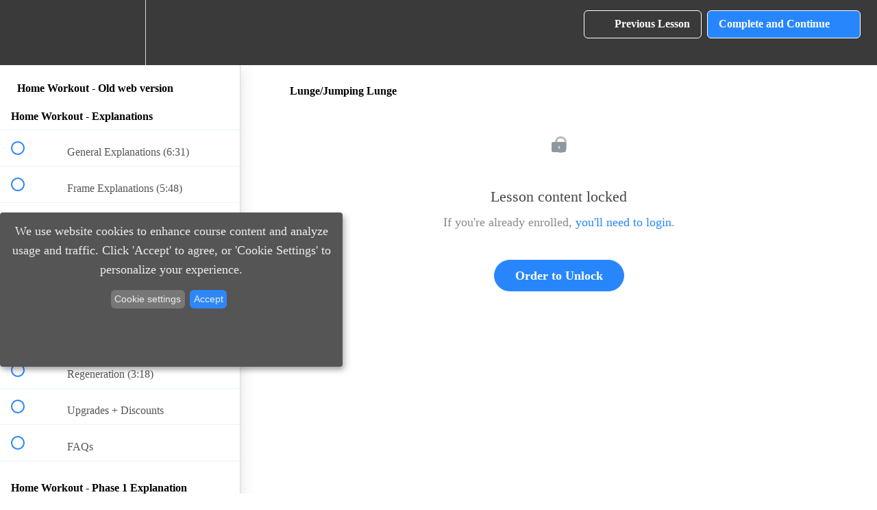

--- FILE ---
content_type: text/html; charset=utf-8
request_url: https://www.calimove.com/courses/homeworkout/lectures/14706486
body_size: 39017
content:
<!DOCTYPE html>
<html>
  <head>
    <script src="https://releases.transloadit.com/uppy/v4.18.0/uppy.min.js"></script><link rel="stylesheet" href="https://releases.transloadit.com/uppy/v4.18.0/uppy.min.css" />
    <link href='https://static-media.hotmart.com/0sYTfnw3FU_gILHs7O2oRre8IJc=/32x32/https://uploads.teachablecdn.com/attachments/6c1863de93fc4217a90ce4bbc78d515a.png' rel='icon' type='image/png'>

<link href='https://static-media.hotmart.com/NCpe4Cyq_VDxpifl_jYS9emJn3I=/72x72/https://uploads.teachablecdn.com/attachments/6c1863de93fc4217a90ce4bbc78d515a.png' rel='apple-touch-icon' type='image/png'>

<link href='https://static-media.hotmart.com/i-arwmHcX3RFuvFL5sStlEl8Q-w=/144x144/https://uploads.teachablecdn.com/attachments/6c1863de93fc4217a90ce4bbc78d515a.png' rel='apple-touch-icon' type='image/png'>

<link href='https://static-media.hotmart.com/yYhMby1CDFiqHPRghcXubNfQHBE=/320x345/https://uploads.teachablecdn.com/attachments/ZRqQ88Tci9x2l63XofLw_7J7A0740_BW_04.jpg' rel='apple-touch-startup-image' type='image/png'>

<link href='https://static-media.hotmart.com/rBP872VtDP_wSVYJb_-3olAyMXQ=/640x690/https://uploads.teachablecdn.com/attachments/ZRqQ88Tci9x2l63XofLw_7J7A0740_BW_04.jpg' rel='apple-touch-startup-image' type='image/png'>

<meta name='apple-mobile-web-app-capable' content='yes' />
<meta charset="UTF-8">
<meta name="csrf-param" content="authenticity_token" />
<meta name="csrf-token" content="pDyBAaOajEhx2TxTVNzSv0iuZfcqKYNrZxCUovxxOdj4GekEZt1EQ4f6wjmJx7YJ6rFdjMaOgr7uiykLBG_Vsw" />
<link rel="stylesheet" href="https://fedora.teachablecdn.com/assets/bootstrap-748e653be2be27c8e709ced95eab64a05c870fcc9544b56e33dfe1a9a539317d.css" data-turbolinks-track="true" /><link href="https://teachable-themeable.learning.teachable.com/themecss/production/base.css?_=951486aad482&amp;brand_course_heading=%23ffffff&amp;brand_heading=%233c3c3c&amp;brand_homepage_heading=%23ffffff&amp;brand_navbar_fixed_text=%23ffffff&amp;brand_navbar_text=%23ffffff&amp;brand_primary=%233A3A3A&amp;brand_secondary=%232886fc&amp;brand_text=%233c3c3c&amp;logged_out_homepage_background_image_overlay=0.0&amp;logged_out_homepage_background_image_url=https%3A%2F%2Fuploads.teachablecdn.com%2Fattachments%2FZRqQ88Tci9x2l63XofLw_7J7A0740_BW_04.jpg" rel="stylesheet" data-turbolinks-track="true"></link>
<title>Lunge/Jumping Lunge | Cali Move</title>
<meta name="description" content="This course can not be used within the Cali Move App. It&#39;s only accessible via Browser. Stay Home - Stay Fit">
<link rel="canonical" href="https://www.calimove.com/courses/782920/lectures/14706486">
<meta property="og:description" content="This course can not be used within the Cali Move App. It&#39;s only accessible via Browser. 
Stay Home - Stay Fit">
<meta property="og:image" content="https://uploads.teachablecdn.com/attachments/zU3mztDTQVODnOukNEde_home2.jpg">
<meta property="og:title" content="Lunge/Jumping Lunge">
<meta property="og:type" content="website">
<meta property="og:url" content="https://www.calimove.com/courses/782920/lectures/14706486">
<meta name="brand_video_player_color" content="#8a9b9c">
<meta name="site_title" content="Cali Move">
<style>.language-switcher .fedora-navbar-link.navbar-link {
  padding: 16px 15px;
  display: block;
  position: relative;
  line-height: 30px;
}

.language-switcher .fedora-navbar-link.navbar-link a {
    color: white;
}

.language-switcher .active {
    text-decoration: underline;
    font-weight: bold;
}

.language-switcher a:first-child {
    border-right: 2px groove #fff;
    padding-right: 5px;
}

.panel-primary>.panel-heading {
        background-color: #2886fc !important;
        border-color: #ffffff !important;
    }

@media (max-width: 990px) {
    .language-switcher a:first-child {
        border-right: 2px groove #fff;
        padding: 12px 25px 12px 25px;
    }
    
    .language-switcher a:last-child {
        padding: 12px 22px;
    }
    
    .language-switcher .fedora-navbar-link.navbar-link {
        padding-left: 0;
    }
    
    .navbar-fedora .navbar-collapse.in .nav.navbar-nav>li.language-switcher .fedora-navbar-link:hover {
        background-color: #3c3c3c !important;
    }
    
    .navbar-fedora .navbar-collapse.in .nav.navbar-nav>li.language-switcher .fedora-navbar-link:hover {
        background-color: #3c3c3c !important;
    }
    
    .language-switcher a:hover {
        background-color: #2f2f2f;
    }
}</style>
<script src='//fast.wistia.com/assets/external/E-v1.js'></script>
<script src='https://www.recaptcha.net/recaptcha/api.js' async defer></script>


      <meta name="asset_host" content="https://fedora.teachablecdn.com">
     <script>
  (function () {
    const origCreateElement = Document.prototype.createElement;
    Document.prototype.createElement = function () {
      const el = origCreateElement.apply(this, arguments);
      if (arguments[0].toLowerCase() === "video") {
        const observer = new MutationObserver(() => {
          if (
            el.src &&
            el.src.startsWith("data:video") &&
            el.autoplay &&
            el.style.display === "none"
          ) {
            el.removeAttribute("autoplay");
            el.autoplay = false;
            el.style.display = "none";
            observer.disconnect();
          }
        });
        observer.observe(el, {
          attributes: true,
          attributeFilter: ["src", "autoplay", "style"],
        });
      }
      return el;
    };
  })();
</script>
<script src="https://fedora.teachablecdn.com/packs/student-globals--1463f1f1bdf1bb9a431c.js"></script><script src="https://fedora.teachablecdn.com/packs/student-legacy--c399b5901bd8566e3c07.js"></script><script src="https://fedora.teachablecdn.com/packs/student--e69fd6b29c1a208170ce.js"></script>

<!-- Adsense verification meta tag -->
<meta name="google-adsense-account" content="ca-pub-8283624181085089">

<script>
const enableCoupon = async () => {
    const salesPageIdentifier = "[id^='enroll-button']";
    while ( document.querySelector(salesPageIdentifier) === null ) {
      await new Promise( resolve =>  requestAnimationFrame(resolve) );
    }

    const urlParams = new URLSearchParams(window.location.search);
    const couponActive = new RegExp('coupon_code').test(urlParams);
    if (couponActive === false) {
        urlParams.set('coupon_code', 'BW33');
        window.location.search = urlParams;
    }

    return true;
};

enableCoupon().then((ok) => console.log('Coupon code actived'));
</script>

<!-- GA4 Analytics -->
<script async src="https://www.googletagmanager.com/gtag/js?id=G-W2D6TMRXNN"></script>
<script>
  window.dataLayer = window.dataLayer || [];
  function gtag(){dataLayer.push(arguments);}
  gtag('set', 'linker', {'domains': ['www.calimove.com',  'sso.teachable.com']});
  gtag('js', new Date());

  gtag('config', 'G-W2D6TMRXNN', { 'groups': 'GA4' });
</script>
<script>(function(w,d,s,l,i){w[l]=w[l]||[];w[l].push({'gtm.start':
  new Date().getTime(),event:'gtm.js'});var f=d.getElementsByTagName(s)[0],
  j=d.createElement(s),dl=l!='dataLayer'?'&l='+l:'';j.async=true;j.src=
  'https://www.googletagmanager.com/gtm.js?id='+i+dl;f.parentNode.insertBefore(j,f);
  })(window,document,'script','dataLayer','GTM-W48CK85');
</script>
<!-- End GA4 Analytics -->

<!-- GetResponse Analytics -->
<script type="text/javascript">
    
(function(m, o, n, t, e, r, _){
        m['__GetResponseAnalyticsObject'] = e;m[e] = m[e] || function() {(m[e].q = m[e].q || []).push(arguments)};
        r = o.createElement(n);_ = o.getElementsByTagName(n)[0];r.async = 1;r.src = t;r.setAttribute('crossorigin', 'use-credentials');_.parentNode .insertBefore(r, _);
    })(window, document, 'script', 'https://news.calimove.com/script/2c2454b7-3e38-43ef-b077-2399c3715817/ga.js', 'GrTracking');


</script>
<!-- End GetResponse Analytics -->

<script>
!function (w, d, t) {
  w.TiktokAnalyticsObject=t;var ttq=w[t]=w[t]||[];ttq.methods=["page","track","identify","instances","debug","on","off","once","ready","alias","group","enableCookie","disableCookie"],ttq.setAndDefer=function(t,e){t[e]=function(){t.push([e].concat(Array.prototype.slice.call(arguments,0)))}};for(var i=0;i<ttq.methods.length;i++)ttq.setAndDefer(ttq,ttq.methods[i]);ttq.instance=function(t){for(var e=ttq._i[t]||[],n=0;n<ttq.methods.length;n++)ttq.setAndDefer(e,ttq.methods[n]);return e},ttq.load=function(e,n){var i="https://analytics.tiktok.com/i18n/pixel/events.js";ttq._i=ttq._i||{},ttq._i[e]=[],ttq._i[e]._u=i,ttq._t=ttq._t||{},ttq._t[e]=+new Date,ttq._o=ttq._o||{},ttq._o[e]=n||{};var o=document.createElement("script");o.type="text/javascript",o.async=!0,o.src=i+"?sdkid="+e+"&lib="+t;var a=document.getElementsByTagName("script")[0];a.parentNode.insertBefore(o,a)};

  ttq.load('CD1KKKRC77U4JVV1ORC0');
  ttq.page();
}(window, document, 'ttq');
</script>

<meta name="facebook-domain-verification" content="nkk8p8eymmr06pl5o8qm20bu4wah6j" />
<meta name="google-site-verification" content="Lt-TKcX__HIStfZw1O6uUR1bu29V3OF-KRZDDGTdICQ" />
<meta name="google-site-verification" content="KXmTPM8u0Pse87xLkIacCsH2PeeKbs6n8NAj951JN60" />

<!-- Social follower count -->
<script>
    var facebook_follower = '385000'
    var instagram_follower = '366000'
    var youtube_follower = '4270000'
    </script>
    
    <!-- Google Tag Manager -->
    <!-- Replace with new tag
    <script>(function(w,d,s,l,i){w[l]=w[l]||[];w[l].push({'gtm.start':
    new Date().getTime(),event:'gtm.js'});var f=d.getElementsByTagName(s)[0],
    j=d.createElement(s),dl=l!='dataLayer'?'&l='+l:'';j.async=true;j.src=
    'https://www.googletagmanager.com/gtm.js?id='+i+dl;f.parentNode.insertBefore(j,f);
    })(window,document,'script','dataLayer','GTM-W48CK85');</script>
    -->
    <!-- End Google Tag Manager -->
    
    <script src="https://cdn.jsdelivr.net/npm/js-cookie@2/src/js.cookie.min.js"></script>
    <script>
    $(document).ready(function() {
        $.ajaxSetup({ cache: false });
        initSocialCounters();
        initLangSwitcher();
        handleSignUpButtonOnMobile();
    })
    
    /* BEGIN - Old language switch
    function initLangSwitcher() {
        var params = window.location.pathname;
        
        var url = window.location.host.split('.');
        
        var lang = 'EN';
        /**var lang;
        var testUrlForLang = function(str) {
            return str === 'com';
        }
        if(url.some(testUrlForLang)) {
            lang = 'EN';
        } else {
            lang = 'DE'
        }**
        
        $('header .nav.navbar-nav li:nth-child(7)').after(`
            <li class="language-switcher">
                <div class="fedora-navbar-link navbar-link">
                        <a class="${lang === 'EN' ? 'active' : ''}" href="https://www.calimove.com${params}" target="" data-country="en">
                            EN</a>
                        <a class="${lang === 'DE' ? 'active' : ''}" href="https://www.calimove.de${params}" target="" data-country="de">
                            DE</a>
                </div>
            </li>`
        );
        $('.language-switcher a').click(function(e) {
            e.preventDefault();
            e.stopPropagation();
            var $this = $(this);
            Cookies.set('country', $this.data('country'), { expires: 365, path: '/' });
            window.location = $this.attr("href");
        })
    }
    END - Old language switch */
    
    /* BEGIN - New language switch */
    function initLangSwitcher() {
    
        // Init variables
        var hostAddress = 'calimove.com';
        var params = (window.location.pathname == '/' ? '/p/home' : window.location.pathname)
        var lang = (Cookies.get('country') == 'de' ? 'de' : 'en');
        var customPagePattern = new RegExp('\\/p\\/\\w+');

        // The courses need to be whitelisted, otherwise a redirect will fail
        // due to HTTP status code 302.
        var whitelistUrls = [
            '/p/homeworkout',
            '/p/mobility',
            '/p/cc-l1-5',
            '/p/transformation-bundle',
            '/p/nutrition-toolbox',
            '/p/individual-nutrition-program',
            '/p/online-personal-training',
            '/p/cc-l1-3',
            '/p/cc-l4-5',
            '/p/bt-basics',
            '/p/bt-pro',
            '/p/bt-elite',
            '/p/cc-l1',
            '/p/cc-l2',
            '/p/cc-l3',
            '/p/cc-l4',
            '/p/cc-l5',
            '/p/complete-calisthenics-level-1-5',
            '/p/complete-calisthenics-level-1',
            '/p/complete-calisthenics-level-2',
            '/p/complete-calisthenics-level-3',
            '/p/complete-calisthenics-level-4',
            '/p/complete-calisthenics-level-5',
            '/p/complete-calisthenics-level-1-3',
            '/p/complete-calisthenics-level-4-5',
            '/p/body-transformation-bundle',
            '/p/body-transformation-basics',
            '/p/body-transformation-pro',
            '/p/body-transformation-elite',
            //'/p/group-training-in-leipzig_de',
            //'/p/group-training-in-leipzig'
        ]

        // Navigation bar entries
        $('header .nav.navbar-nav li:nth-child(7)').after(`
            <li class="language-switcher">
                <div class="fedora-navbar-link navbar-link">
                    <a href="${params.replace(/_de$/, '')}" class="nav-item nav-link ${lang == 'en' ? 'active' : ''}" data-country="en">EN</a>
                    <a href="${params +  (lang == 'en' ? ((customPagePattern).test(params) == true && translatedPageExists(params) == 200 && whitelistUrls.includes(params) == false ? '_de' : '') : '') }" class="nav-item nav-link ${lang == 'de' ? 'active' : ''}" data-country="de">DE</a>
                </div>
            </li>
        `);
    
        // When the webpage is loaded and the language cookie is set to german,
        // reload the translated version of the page
        if (params == '/p/home' && lang == 'de') {
            window.location = params + (translatedPageExists(params) == 200 ? '_de' : '')
        }
        
        // Handle the case when the german url is loaded directly (redirected from calimove.de)
		if (params == '/p/home_de' && Cookies.get('country') == undefined) {
			Cookies.set('country', 'de', { expires: 365, path: '/' });
			window.location = params
		}
    
        // Whenever the language switcher is clicked, set the language cookie and reload the clicked href
        $('.language-switcher a').click(function(e) {
            e.preventDefault();
            e.stopPropagation();
    
            Cookies.set('country', $(this).data('country'), { expires: 365, path: '/' });
            window.location = $(this).attr('href');
            throw new Error(); // Do not enter link observer
        })
    
        // If the language cookie is set to german, we need to translate the header menu bar items and
        // redirect page requests to their german equivalent
        if (Cookies.get('country') == 'de') {
    
            // Menu items translation mapping
            var menuBarTranslation = {
                '/p/nutrition': 'Ern&auml;hrung',
                '/p/shop': 'Zubeh&ouml;r',
                '/p/training': 'Programme',
                '/courses/enrolled': 'Meine Kurse'
            }
    
            // Footer items translation mapping
            var footerTranslation = {
                'Terms': 'Nutzungsbedingungen',
                'Privacy': 'Datenschutzerkl&auml;rung',
                'Contact': 'Kontakt',
                'Disclosure': 'Impressum'
            }
    
            // Translate the header navigation bar entries
            Object.keys(menuBarTranslation).forEach(menuItem => $('a[href="' + menuItem.toLocaleLowerCase() + '"]:first').html(menuBarTranslation[menuItem]))
    
            // Translate the footer entries
            Object.keys(footerTranslation).forEach(footerItem => $('a[href="/p/' + footerItem.toLocaleLowerCase() + '"]:first').html(footerTranslation[footerItem]))
        }
    
        // Establish a link observer that
        // 1) Checks the pattern of the clicked link to identify custom pages
        // 2) Checks whether a translated version of the requested page exists
        // 3) Redirects the request to the translated version (if available)
        $('a[href^="/p/"], #navbar > div > div > a').click( function(e) {
            e.preventDefault();
            e.stopPropagation();
    
            var clickedLink = (/https:\/\/www\.calimove\.com\?sa=/g).test($(this).attr('href')) ? '/p/home' : $(this).attr('href');
            window.location = (whitelistUrls.includes(clickedLink) ? clickedLink : clickedLink + (lang == 'de' ? (translatedPageExists(clickedLink) == 200 ? '_de' : '') : ''))
        })

        // Change link href attribute in source to match SEO optimized page names
        var seo_page_mapping = {
            'cc-l1-5': 'complete-calisthenics-level-1-5',
            'cc-l1': 'complete-calisthenics-level-1',
            'cc-l2': 'complete-calisthenics-level-2',
            'cc-l3': 'complete-calisthenics-level-3',
            'cc-l4': 'complete-calisthenics-level-4',
            'cc-l5': 'complete-calisthenics-level-5',
            'cc-l1-3': 'complete-calisthenics-level-1-3',
            'cc-l4-5': 'complete-calisthenics-level-4-5',
            'transformation-bundle': 'body-transformation-bundle',
            'BT-Basics': 'body-transformation-basics',
            'BT-pro': 'body-transformation-pro',
            'bt-elite': 'body-transformation-elite'
        }

        $("a[href]").each( function(index, a) {
            if (/nav-item/g.test($(a).attr('class')) == false) {
                var oldHref = $(a).attr('href');
                if (oldHref !== undefined && (/https:\/\/www\.calimove\.com\/p\/(.+)|\/p\/(.+)/g).test(oldHref)) {
                    var regex = new RegExp(Object.keys(seo_page_mapping).join('|'))
                    var regexMatch = oldHref.match(regex)
                    if (regexMatch !== null) {
                        var newHref = oldHref.replace(regexMatch[0], seo_page_mapping[regexMatch[0]])
                        console.log('changing href from "' + oldHref + '" to ' + newHref)
                        $(this).attr('href', newHref)
                    }
                }
            }
        })
    
        function translatedPageExists(params) {
            return $.ajax({
                type: 'HEAD',
                async: false,
                url: params + '_de',
            }).status
        }
    
    }
    /* END - New language switch */
    
    function initSocialCounters() {
        $('#fb-counter').text(parseInt(facebook_follower).toLocaleString() + "+");
        $('#ig-counter').text(parseInt(instagram_follower).toLocaleString() + "+");
        $('#yt-counter').text(parseInt(youtube_follower).toLocaleString() + "+");
        
        /*
        Old script below
        ================
        
        $.get("https://calisthenic.rootscope.co/subscribers/facebook", function(data){
            if (data) {
                $('#fb-counter').text(parseInt(data).toLocaleString() + "+");
            }
        });
        $.get("https://calisthenic.rootscope.co/subscribers/instagram", function(data){
            if (data) {
                $('#ig-counter').text(parseInt(data).toLocaleString() + "+");
            }
        });
        $.get("https://calisthenic.rootscope.co/subscribers/youtube", function(data){
            if (data) {
                $('#yt-counter').text(parseInt(data).toLocaleString() + "+");
            }
        });
        */
    }

    // Handle "Sign Up" button not clickable on mobile
    function handleSignUpButtonOnMobile() {
        if ($(window).width() <= 990) {
            $("#header-sign-up-btn").removeClass()
            $("#header-sign-up-btn").addClass("navbar-link fedora-navbar-link")
        }
    }
        
    </script>
    
    <meta name="google-site-verification" content="j5MS-M6gNiXtAqkJIzHxwFNMiQ3IrG2wFyqas0SO-QI" />


<!-- Google tag (gtag.js) -->
<script async src="https://www.googletagmanager.com/gtag/js?id=G-SL8LSCXHSV"></script>
<script>
  window.dataLayer = window.dataLayer || [];
  function gtag(){dataLayer.push(arguments);}
  gtag('js', new Date());

  gtag('config', 'G-SL8LSCXHSV', {
    'user_id': '',
    'school_id': '247243',
    'school_domain': 'www.calimove.com'
  });
</script>

<meta id='iris-url' data-iris-url=https://eventable.internal.teachable.com />
<link href="/blog/rss" rel="alternate" title="RSS Feed" type="application/rss+xml" />
<meta http-equiv="X-UA-Compatible" content="IE=edge">
<script type="text/javascript">window.NREUM||(NREUM={});NREUM.info={"beacon":"bam.nr-data.net","errorBeacon":"bam.nr-data.net","licenseKey":"NRBR-08e3a2ada38dc55a529","applicationID":"1065060701","transactionName":"dAxdTUFZXVQEQh0JAFQXRktWRR5LCV9F","queueTime":0,"applicationTime":196,"agent":""}</script>
<script type="text/javascript">(window.NREUM||(NREUM={})).init={privacy:{cookies_enabled:true},ajax:{deny_list:["bam.nr-data.net"]},feature_flags:["soft_nav"],distributed_tracing:{enabled:true}};(window.NREUM||(NREUM={})).loader_config={agentID:"1103368432",accountID:"4102727",trustKey:"27503",xpid:"UAcHU1FRDxABVFdXBwcHUVQA",licenseKey:"NRBR-08e3a2ada38dc55a529",applicationID:"1065060701",browserID:"1103368432"};;/*! For license information please see nr-loader-spa-1.307.0.min.js.LICENSE.txt */
(()=>{var e,t,r={384:(e,t,r)=>{"use strict";r.d(t,{NT:()=>a,US:()=>u,Zm:()=>o,bQ:()=>d,dV:()=>c,pV:()=>l});var n=r(6154),i=r(1863),s=r(1910);const a={beacon:"bam.nr-data.net",errorBeacon:"bam.nr-data.net"};function o(){return n.gm.NREUM||(n.gm.NREUM={}),void 0===n.gm.newrelic&&(n.gm.newrelic=n.gm.NREUM),n.gm.NREUM}function c(){let e=o();return e.o||(e.o={ST:n.gm.setTimeout,SI:n.gm.setImmediate||n.gm.setInterval,CT:n.gm.clearTimeout,XHR:n.gm.XMLHttpRequest,REQ:n.gm.Request,EV:n.gm.Event,PR:n.gm.Promise,MO:n.gm.MutationObserver,FETCH:n.gm.fetch,WS:n.gm.WebSocket},(0,s.i)(...Object.values(e.o))),e}function d(e,t){let r=o();r.initializedAgents??={},t.initializedAt={ms:(0,i.t)(),date:new Date},r.initializedAgents[e]=t}function u(e,t){o()[e]=t}function l(){return function(){let e=o();const t=e.info||{};e.info={beacon:a.beacon,errorBeacon:a.errorBeacon,...t}}(),function(){let e=o();const t=e.init||{};e.init={...t}}(),c(),function(){let e=o();const t=e.loader_config||{};e.loader_config={...t}}(),o()}},782:(e,t,r)=>{"use strict";r.d(t,{T:()=>n});const n=r(860).K7.pageViewTiming},860:(e,t,r)=>{"use strict";r.d(t,{$J:()=>u,K7:()=>c,P3:()=>d,XX:()=>i,Yy:()=>o,df:()=>s,qY:()=>n,v4:()=>a});const n="events",i="jserrors",s="browser/blobs",a="rum",o="browser/logs",c={ajax:"ajax",genericEvents:"generic_events",jserrors:i,logging:"logging",metrics:"metrics",pageAction:"page_action",pageViewEvent:"page_view_event",pageViewTiming:"page_view_timing",sessionReplay:"session_replay",sessionTrace:"session_trace",softNav:"soft_navigations",spa:"spa"},d={[c.pageViewEvent]:1,[c.pageViewTiming]:2,[c.metrics]:3,[c.jserrors]:4,[c.spa]:5,[c.ajax]:6,[c.sessionTrace]:7,[c.softNav]:8,[c.sessionReplay]:9,[c.logging]:10,[c.genericEvents]:11},u={[c.pageViewEvent]:a,[c.pageViewTiming]:n,[c.ajax]:n,[c.spa]:n,[c.softNav]:n,[c.metrics]:i,[c.jserrors]:i,[c.sessionTrace]:s,[c.sessionReplay]:s,[c.logging]:o,[c.genericEvents]:"ins"}},944:(e,t,r)=>{"use strict";r.d(t,{R:()=>i});var n=r(3241);function i(e,t){"function"==typeof console.debug&&(console.debug("New Relic Warning: https://github.com/newrelic/newrelic-browser-agent/blob/main/docs/warning-codes.md#".concat(e),t),(0,n.W)({agentIdentifier:null,drained:null,type:"data",name:"warn",feature:"warn",data:{code:e,secondary:t}}))}},993:(e,t,r)=>{"use strict";r.d(t,{A$:()=>s,ET:()=>a,TZ:()=>o,p_:()=>i});var n=r(860);const i={ERROR:"ERROR",WARN:"WARN",INFO:"INFO",DEBUG:"DEBUG",TRACE:"TRACE"},s={OFF:0,ERROR:1,WARN:2,INFO:3,DEBUG:4,TRACE:5},a="log",o=n.K7.logging},1687:(e,t,r)=>{"use strict";r.d(t,{Ak:()=>d,Ze:()=>h,x3:()=>u});var n=r(3241),i=r(7836),s=r(3606),a=r(860),o=r(2646);const c={};function d(e,t){const r={staged:!1,priority:a.P3[t]||0};l(e),c[e].get(t)||c[e].set(t,r)}function u(e,t){e&&c[e]&&(c[e].get(t)&&c[e].delete(t),p(e,t,!1),c[e].size&&f(e))}function l(e){if(!e)throw new Error("agentIdentifier required");c[e]||(c[e]=new Map)}function h(e="",t="feature",r=!1){if(l(e),!e||!c[e].get(t)||r)return p(e,t);c[e].get(t).staged=!0,f(e)}function f(e){const t=Array.from(c[e]);t.every(([e,t])=>t.staged)&&(t.sort((e,t)=>e[1].priority-t[1].priority),t.forEach(([t])=>{c[e].delete(t),p(e,t)}))}function p(e,t,r=!0){const a=e?i.ee.get(e):i.ee,c=s.i.handlers;if(!a.aborted&&a.backlog&&c){if((0,n.W)({agentIdentifier:e,type:"lifecycle",name:"drain",feature:t}),r){const e=a.backlog[t],r=c[t];if(r){for(let t=0;e&&t<e.length;++t)g(e[t],r);Object.entries(r).forEach(([e,t])=>{Object.values(t||{}).forEach(t=>{t[0]?.on&&t[0]?.context()instanceof o.y&&t[0].on(e,t[1])})})}}a.isolatedBacklog||delete c[t],a.backlog[t]=null,a.emit("drain-"+t,[])}}function g(e,t){var r=e[1];Object.values(t[r]||{}).forEach(t=>{var r=e[0];if(t[0]===r){var n=t[1],i=e[3],s=e[2];n.apply(i,s)}})}},1738:(e,t,r)=>{"use strict";r.d(t,{U:()=>f,Y:()=>h});var n=r(3241),i=r(9908),s=r(1863),a=r(944),o=r(5701),c=r(3969),d=r(8362),u=r(860),l=r(4261);function h(e,t,r,s){const h=s||r;!h||h[e]&&h[e]!==d.d.prototype[e]||(h[e]=function(){(0,i.p)(c.xV,["API/"+e+"/called"],void 0,u.K7.metrics,r.ee),(0,n.W)({agentIdentifier:r.agentIdentifier,drained:!!o.B?.[r.agentIdentifier],type:"data",name:"api",feature:l.Pl+e,data:{}});try{return t.apply(this,arguments)}catch(e){(0,a.R)(23,e)}})}function f(e,t,r,n,a){const o=e.info;null===r?delete o.jsAttributes[t]:o.jsAttributes[t]=r,(a||null===r)&&(0,i.p)(l.Pl+n,[(0,s.t)(),t,r],void 0,"session",e.ee)}},1741:(e,t,r)=>{"use strict";r.d(t,{W:()=>s});var n=r(944),i=r(4261);class s{#e(e,...t){if(this[e]!==s.prototype[e])return this[e](...t);(0,n.R)(35,e)}addPageAction(e,t){return this.#e(i.hG,e,t)}register(e){return this.#e(i.eY,e)}recordCustomEvent(e,t){return this.#e(i.fF,e,t)}setPageViewName(e,t){return this.#e(i.Fw,e,t)}setCustomAttribute(e,t,r){return this.#e(i.cD,e,t,r)}noticeError(e,t){return this.#e(i.o5,e,t)}setUserId(e,t=!1){return this.#e(i.Dl,e,t)}setApplicationVersion(e){return this.#e(i.nb,e)}setErrorHandler(e){return this.#e(i.bt,e)}addRelease(e,t){return this.#e(i.k6,e,t)}log(e,t){return this.#e(i.$9,e,t)}start(){return this.#e(i.d3)}finished(e){return this.#e(i.BL,e)}recordReplay(){return this.#e(i.CH)}pauseReplay(){return this.#e(i.Tb)}addToTrace(e){return this.#e(i.U2,e)}setCurrentRouteName(e){return this.#e(i.PA,e)}interaction(e){return this.#e(i.dT,e)}wrapLogger(e,t,r){return this.#e(i.Wb,e,t,r)}measure(e,t){return this.#e(i.V1,e,t)}consent(e){return this.#e(i.Pv,e)}}},1863:(e,t,r)=>{"use strict";function n(){return Math.floor(performance.now())}r.d(t,{t:()=>n})},1910:(e,t,r)=>{"use strict";r.d(t,{i:()=>s});var n=r(944);const i=new Map;function s(...e){return e.every(e=>{if(i.has(e))return i.get(e);const t="function"==typeof e?e.toString():"",r=t.includes("[native code]"),s=t.includes("nrWrapper");return r||s||(0,n.R)(64,e?.name||t),i.set(e,r),r})}},2555:(e,t,r)=>{"use strict";r.d(t,{D:()=>o,f:()=>a});var n=r(384),i=r(8122);const s={beacon:n.NT.beacon,errorBeacon:n.NT.errorBeacon,licenseKey:void 0,applicationID:void 0,sa:void 0,queueTime:void 0,applicationTime:void 0,ttGuid:void 0,user:void 0,account:void 0,product:void 0,extra:void 0,jsAttributes:{},userAttributes:void 0,atts:void 0,transactionName:void 0,tNamePlain:void 0};function a(e){try{return!!e.licenseKey&&!!e.errorBeacon&&!!e.applicationID}catch(e){return!1}}const o=e=>(0,i.a)(e,s)},2614:(e,t,r)=>{"use strict";r.d(t,{BB:()=>a,H3:()=>n,g:()=>d,iL:()=>c,tS:()=>o,uh:()=>i,wk:()=>s});const n="NRBA",i="SESSION",s=144e5,a=18e5,o={STARTED:"session-started",PAUSE:"session-pause",RESET:"session-reset",RESUME:"session-resume",UPDATE:"session-update"},c={SAME_TAB:"same-tab",CROSS_TAB:"cross-tab"},d={OFF:0,FULL:1,ERROR:2}},2646:(e,t,r)=>{"use strict";r.d(t,{y:()=>n});class n{constructor(e){this.contextId=e}}},2843:(e,t,r)=>{"use strict";r.d(t,{G:()=>s,u:()=>i});var n=r(3878);function i(e,t=!1,r,i){(0,n.DD)("visibilitychange",function(){if(t)return void("hidden"===document.visibilityState&&e());e(document.visibilityState)},r,i)}function s(e,t,r){(0,n.sp)("pagehide",e,t,r)}},3241:(e,t,r)=>{"use strict";r.d(t,{W:()=>s});var n=r(6154);const i="newrelic";function s(e={}){try{n.gm.dispatchEvent(new CustomEvent(i,{detail:e}))}catch(e){}}},3304:(e,t,r)=>{"use strict";r.d(t,{A:()=>s});var n=r(7836);const i=()=>{const e=new WeakSet;return(t,r)=>{if("object"==typeof r&&null!==r){if(e.has(r))return;e.add(r)}return r}};function s(e){try{return JSON.stringify(e,i())??""}catch(e){try{n.ee.emit("internal-error",[e])}catch(e){}return""}}},3333:(e,t,r)=>{"use strict";r.d(t,{$v:()=>u,TZ:()=>n,Xh:()=>c,Zp:()=>i,kd:()=>d,mq:()=>o,nf:()=>a,qN:()=>s});const n=r(860).K7.genericEvents,i=["auxclick","click","copy","keydown","paste","scrollend"],s=["focus","blur"],a=4,o=1e3,c=2e3,d=["PageAction","UserAction","BrowserPerformance"],u={RESOURCES:"experimental.resources",REGISTER:"register"}},3434:(e,t,r)=>{"use strict";r.d(t,{Jt:()=>s,YM:()=>d});var n=r(7836),i=r(5607);const s="nr@original:".concat(i.W),a=50;var o=Object.prototype.hasOwnProperty,c=!1;function d(e,t){return e||(e=n.ee),r.inPlace=function(e,t,n,i,s){n||(n="");const a="-"===n.charAt(0);for(let o=0;o<t.length;o++){const c=t[o],d=e[c];l(d)||(e[c]=r(d,a?c+n:n,i,c,s))}},r.flag=s,r;function r(t,r,n,c,d){return l(t)?t:(r||(r=""),nrWrapper[s]=t,function(e,t,r){if(Object.defineProperty&&Object.keys)try{return Object.keys(e).forEach(function(r){Object.defineProperty(t,r,{get:function(){return e[r]},set:function(t){return e[r]=t,t}})}),t}catch(e){u([e],r)}for(var n in e)o.call(e,n)&&(t[n]=e[n])}(t,nrWrapper,e),nrWrapper);function nrWrapper(){var s,o,l,h;let f;try{o=this,s=[...arguments],l="function"==typeof n?n(s,o):n||{}}catch(t){u([t,"",[s,o,c],l],e)}i(r+"start",[s,o,c],l,d);const p=performance.now();let g;try{return h=t.apply(o,s),g=performance.now(),h}catch(e){throw g=performance.now(),i(r+"err",[s,o,e],l,d),f=e,f}finally{const e=g-p,t={start:p,end:g,duration:e,isLongTask:e>=a,methodName:c,thrownError:f};t.isLongTask&&i("long-task",[t,o],l,d),i(r+"end",[s,o,h],l,d)}}}function i(r,n,i,s){if(!c||t){var a=c;c=!0;try{e.emit(r,n,i,t,s)}catch(t){u([t,r,n,i],e)}c=a}}}function u(e,t){t||(t=n.ee);try{t.emit("internal-error",e)}catch(e){}}function l(e){return!(e&&"function"==typeof e&&e.apply&&!e[s])}},3606:(e,t,r)=>{"use strict";r.d(t,{i:()=>s});var n=r(9908);s.on=a;var i=s.handlers={};function s(e,t,r,s){a(s||n.d,i,e,t,r)}function a(e,t,r,i,s){s||(s="feature"),e||(e=n.d);var a=t[s]=t[s]||{};(a[r]=a[r]||[]).push([e,i])}},3738:(e,t,r)=>{"use strict";r.d(t,{He:()=>i,Kp:()=>o,Lc:()=>d,Rz:()=>u,TZ:()=>n,bD:()=>s,d3:()=>a,jx:()=>l,sl:()=>h,uP:()=>c});const n=r(860).K7.sessionTrace,i="bstResource",s="resource",a="-start",o="-end",c="fn"+a,d="fn"+o,u="pushState",l=1e3,h=3e4},3785:(e,t,r)=>{"use strict";r.d(t,{R:()=>c,b:()=>d});var n=r(9908),i=r(1863),s=r(860),a=r(3969),o=r(993);function c(e,t,r={},c=o.p_.INFO,d=!0,u,l=(0,i.t)()){(0,n.p)(a.xV,["API/logging/".concat(c.toLowerCase(),"/called")],void 0,s.K7.metrics,e),(0,n.p)(o.ET,[l,t,r,c,d,u],void 0,s.K7.logging,e)}function d(e){return"string"==typeof e&&Object.values(o.p_).some(t=>t===e.toUpperCase().trim())}},3878:(e,t,r)=>{"use strict";function n(e,t){return{capture:e,passive:!1,signal:t}}function i(e,t,r=!1,i){window.addEventListener(e,t,n(r,i))}function s(e,t,r=!1,i){document.addEventListener(e,t,n(r,i))}r.d(t,{DD:()=>s,jT:()=>n,sp:()=>i})},3962:(e,t,r)=>{"use strict";r.d(t,{AM:()=>a,O2:()=>l,OV:()=>s,Qu:()=>h,TZ:()=>c,ih:()=>f,pP:()=>o,t1:()=>u,tC:()=>i,wD:()=>d});var n=r(860);const i=["click","keydown","submit"],s="popstate",a="api",o="initialPageLoad",c=n.K7.softNav,d=5e3,u=500,l={INITIAL_PAGE_LOAD:"",ROUTE_CHANGE:1,UNSPECIFIED:2},h={INTERACTION:1,AJAX:2,CUSTOM_END:3,CUSTOM_TRACER:4},f={IP:"in progress",PF:"pending finish",FIN:"finished",CAN:"cancelled"}},3969:(e,t,r)=>{"use strict";r.d(t,{TZ:()=>n,XG:()=>o,rs:()=>i,xV:()=>a,z_:()=>s});const n=r(860).K7.metrics,i="sm",s="cm",a="storeSupportabilityMetrics",o="storeEventMetrics"},4234:(e,t,r)=>{"use strict";r.d(t,{W:()=>s});var n=r(7836),i=r(1687);class s{constructor(e,t){this.agentIdentifier=e,this.ee=n.ee.get(e),this.featureName=t,this.blocked=!1}deregisterDrain(){(0,i.x3)(this.agentIdentifier,this.featureName)}}},4261:(e,t,r)=>{"use strict";r.d(t,{$9:()=>u,BL:()=>c,CH:()=>p,Dl:()=>R,Fw:()=>w,PA:()=>v,Pl:()=>n,Pv:()=>A,Tb:()=>h,U2:()=>a,V1:()=>E,Wb:()=>T,bt:()=>y,cD:()=>b,d3:()=>x,dT:()=>d,eY:()=>g,fF:()=>f,hG:()=>s,hw:()=>i,k6:()=>o,nb:()=>m,o5:()=>l});const n="api-",i=n+"ixn-",s="addPageAction",a="addToTrace",o="addRelease",c="finished",d="interaction",u="log",l="noticeError",h="pauseReplay",f="recordCustomEvent",p="recordReplay",g="register",m="setApplicationVersion",v="setCurrentRouteName",b="setCustomAttribute",y="setErrorHandler",w="setPageViewName",R="setUserId",x="start",T="wrapLogger",E="measure",A="consent"},4387:(e,t,r)=>{"use strict";function n(e={}){return!(!e.id||!e.name)}function i(e){return"string"==typeof e&&e.trim().length<501||"number"==typeof e}function s(e,t){if(2!==t?.harvestEndpointVersion)return{};const r=t.agentRef.runtime.appMetadata.agents[0].entityGuid;return n(e)?{"source.id":e.id,"source.name":e.name,"source.type":e.type,"parent.id":e.parent?.id||r}:{"entity.guid":r,appId:t.agentRef.info.applicationID}}r.d(t,{Ux:()=>s,c7:()=>n,yo:()=>i})},5205:(e,t,r)=>{"use strict";r.d(t,{j:()=>S});var n=r(384),i=r(1741);var s=r(2555),a=r(3333);const o=e=>{if(!e||"string"!=typeof e)return!1;try{document.createDocumentFragment().querySelector(e)}catch{return!1}return!0};var c=r(2614),d=r(944),u=r(8122);const l="[data-nr-mask]",h=e=>(0,u.a)(e,(()=>{const e={feature_flags:[],experimental:{allow_registered_children:!1,resources:!1},mask_selector:"*",block_selector:"[data-nr-block]",mask_input_options:{color:!1,date:!1,"datetime-local":!1,email:!1,month:!1,number:!1,range:!1,search:!1,tel:!1,text:!1,time:!1,url:!1,week:!1,textarea:!1,select:!1,password:!0}};return{ajax:{deny_list:void 0,block_internal:!0,enabled:!0,autoStart:!0},api:{get allow_registered_children(){return e.feature_flags.includes(a.$v.REGISTER)||e.experimental.allow_registered_children},set allow_registered_children(t){e.experimental.allow_registered_children=t},duplicate_registered_data:!1},browser_consent_mode:{enabled:!1},distributed_tracing:{enabled:void 0,exclude_newrelic_header:void 0,cors_use_newrelic_header:void 0,cors_use_tracecontext_headers:void 0,allowed_origins:void 0},get feature_flags(){return e.feature_flags},set feature_flags(t){e.feature_flags=t},generic_events:{enabled:!0,autoStart:!0},harvest:{interval:30},jserrors:{enabled:!0,autoStart:!0},logging:{enabled:!0,autoStart:!0},metrics:{enabled:!0,autoStart:!0},obfuscate:void 0,page_action:{enabled:!0},page_view_event:{enabled:!0,autoStart:!0},page_view_timing:{enabled:!0,autoStart:!0},performance:{capture_marks:!1,capture_measures:!1,capture_detail:!0,resources:{get enabled(){return e.feature_flags.includes(a.$v.RESOURCES)||e.experimental.resources},set enabled(t){e.experimental.resources=t},asset_types:[],first_party_domains:[],ignore_newrelic:!0}},privacy:{cookies_enabled:!0},proxy:{assets:void 0,beacon:void 0},session:{expiresMs:c.wk,inactiveMs:c.BB},session_replay:{autoStart:!0,enabled:!1,preload:!1,sampling_rate:10,error_sampling_rate:100,collect_fonts:!1,inline_images:!1,fix_stylesheets:!0,mask_all_inputs:!0,get mask_text_selector(){return e.mask_selector},set mask_text_selector(t){o(t)?e.mask_selector="".concat(t,",").concat(l):""===t||null===t?e.mask_selector=l:(0,d.R)(5,t)},get block_class(){return"nr-block"},get ignore_class(){return"nr-ignore"},get mask_text_class(){return"nr-mask"},get block_selector(){return e.block_selector},set block_selector(t){o(t)?e.block_selector+=",".concat(t):""!==t&&(0,d.R)(6,t)},get mask_input_options(){return e.mask_input_options},set mask_input_options(t){t&&"object"==typeof t?e.mask_input_options={...t,password:!0}:(0,d.R)(7,t)}},session_trace:{enabled:!0,autoStart:!0},soft_navigations:{enabled:!0,autoStart:!0},spa:{enabled:!0,autoStart:!0},ssl:void 0,user_actions:{enabled:!0,elementAttributes:["id","className","tagName","type"]}}})());var f=r(6154),p=r(9324);let g=0;const m={buildEnv:p.F3,distMethod:p.Xs,version:p.xv,originTime:f.WN},v={consented:!1},b={appMetadata:{},get consented(){return this.session?.state?.consent||v.consented},set consented(e){v.consented=e},customTransaction:void 0,denyList:void 0,disabled:!1,harvester:void 0,isolatedBacklog:!1,isRecording:!1,loaderType:void 0,maxBytes:3e4,obfuscator:void 0,onerror:void 0,ptid:void 0,releaseIds:{},session:void 0,timeKeeper:void 0,registeredEntities:[],jsAttributesMetadata:{bytes:0},get harvestCount(){return++g}},y=e=>{const t=(0,u.a)(e,b),r=Object.keys(m).reduce((e,t)=>(e[t]={value:m[t],writable:!1,configurable:!0,enumerable:!0},e),{});return Object.defineProperties(t,r)};var w=r(5701);const R=e=>{const t=e.startsWith("http");e+="/",r.p=t?e:"https://"+e};var x=r(7836),T=r(3241);const E={accountID:void 0,trustKey:void 0,agentID:void 0,licenseKey:void 0,applicationID:void 0,xpid:void 0},A=e=>(0,u.a)(e,E),_=new Set;function S(e,t={},r,a){let{init:o,info:c,loader_config:d,runtime:u={},exposed:l=!0}=t;if(!c){const e=(0,n.pV)();o=e.init,c=e.info,d=e.loader_config}e.init=h(o||{}),e.loader_config=A(d||{}),c.jsAttributes??={},f.bv&&(c.jsAttributes.isWorker=!0),e.info=(0,s.D)(c);const p=e.init,g=[c.beacon,c.errorBeacon];_.has(e.agentIdentifier)||(p.proxy.assets&&(R(p.proxy.assets),g.push(p.proxy.assets)),p.proxy.beacon&&g.push(p.proxy.beacon),e.beacons=[...g],function(e){const t=(0,n.pV)();Object.getOwnPropertyNames(i.W.prototype).forEach(r=>{const n=i.W.prototype[r];if("function"!=typeof n||"constructor"===n)return;let s=t[r];e[r]&&!1!==e.exposed&&"micro-agent"!==e.runtime?.loaderType&&(t[r]=(...t)=>{const n=e[r](...t);return s?s(...t):n})})}(e),(0,n.US)("activatedFeatures",w.B)),u.denyList=[...p.ajax.deny_list||[],...p.ajax.block_internal?g:[]],u.ptid=e.agentIdentifier,u.loaderType=r,e.runtime=y(u),_.has(e.agentIdentifier)||(e.ee=x.ee.get(e.agentIdentifier),e.exposed=l,(0,T.W)({agentIdentifier:e.agentIdentifier,drained:!!w.B?.[e.agentIdentifier],type:"lifecycle",name:"initialize",feature:void 0,data:e.config})),_.add(e.agentIdentifier)}},5270:(e,t,r)=>{"use strict";r.d(t,{Aw:()=>a,SR:()=>s,rF:()=>o});var n=r(384),i=r(7767);function s(e){return!!(0,n.dV)().o.MO&&(0,i.V)(e)&&!0===e?.session_trace.enabled}function a(e){return!0===e?.session_replay.preload&&s(e)}function o(e,t){try{if("string"==typeof t?.type){if("password"===t.type.toLowerCase())return"*".repeat(e?.length||0);if(void 0!==t?.dataset?.nrUnmask||t?.classList?.contains("nr-unmask"))return e}}catch(e){}return"string"==typeof e?e.replace(/[\S]/g,"*"):"*".repeat(e?.length||0)}},5289:(e,t,r)=>{"use strict";r.d(t,{GG:()=>a,Qr:()=>c,sB:()=>o});var n=r(3878),i=r(6389);function s(){return"undefined"==typeof document||"complete"===document.readyState}function a(e,t){if(s())return e();const r=(0,i.J)(e),a=setInterval(()=>{s()&&(clearInterval(a),r())},500);(0,n.sp)("load",r,t)}function o(e){if(s())return e();(0,n.DD)("DOMContentLoaded",e)}function c(e){if(s())return e();(0,n.sp)("popstate",e)}},5607:(e,t,r)=>{"use strict";r.d(t,{W:()=>n});const n=(0,r(9566).bz)()},5701:(e,t,r)=>{"use strict";r.d(t,{B:()=>s,t:()=>a});var n=r(3241);const i=new Set,s={};function a(e,t){const r=t.agentIdentifier;s[r]??={},e&&"object"==typeof e&&(i.has(r)||(t.ee.emit("rumresp",[e]),s[r]=e,i.add(r),(0,n.W)({agentIdentifier:r,loaded:!0,drained:!0,type:"lifecycle",name:"load",feature:void 0,data:e})))}},6154:(e,t,r)=>{"use strict";r.d(t,{OF:()=>d,RI:()=>i,WN:()=>h,bv:()=>s,eN:()=>f,gm:()=>a,lR:()=>l,m:()=>c,mw:()=>o,sb:()=>u});var n=r(1863);const i="undefined"!=typeof window&&!!window.document,s="undefined"!=typeof WorkerGlobalScope&&("undefined"!=typeof self&&self instanceof WorkerGlobalScope&&self.navigator instanceof WorkerNavigator||"undefined"!=typeof globalThis&&globalThis instanceof WorkerGlobalScope&&globalThis.navigator instanceof WorkerNavigator),a=i?window:"undefined"!=typeof WorkerGlobalScope&&("undefined"!=typeof self&&self instanceof WorkerGlobalScope&&self||"undefined"!=typeof globalThis&&globalThis instanceof WorkerGlobalScope&&globalThis),o=Boolean("hidden"===a?.document?.visibilityState),c=""+a?.location,d=/iPad|iPhone|iPod/.test(a.navigator?.userAgent),u=d&&"undefined"==typeof SharedWorker,l=(()=>{const e=a.navigator?.userAgent?.match(/Firefox[/\s](\d+\.\d+)/);return Array.isArray(e)&&e.length>=2?+e[1]:0})(),h=Date.now()-(0,n.t)(),f=()=>"undefined"!=typeof PerformanceNavigationTiming&&a?.performance?.getEntriesByType("navigation")?.[0]?.responseStart},6344:(e,t,r)=>{"use strict";r.d(t,{BB:()=>u,Qb:()=>l,TZ:()=>i,Ug:()=>a,Vh:()=>s,_s:()=>o,bc:()=>d,yP:()=>c});var n=r(2614);const i=r(860).K7.sessionReplay,s="errorDuringReplay",a=.12,o={DomContentLoaded:0,Load:1,FullSnapshot:2,IncrementalSnapshot:3,Meta:4,Custom:5},c={[n.g.ERROR]:15e3,[n.g.FULL]:3e5,[n.g.OFF]:0},d={RESET:{message:"Session was reset",sm:"Reset"},IMPORT:{message:"Recorder failed to import",sm:"Import"},TOO_MANY:{message:"429: Too Many Requests",sm:"Too-Many"},TOO_BIG:{message:"Payload was too large",sm:"Too-Big"},CROSS_TAB:{message:"Session Entity was set to OFF on another tab",sm:"Cross-Tab"},ENTITLEMENTS:{message:"Session Replay is not allowed and will not be started",sm:"Entitlement"}},u=5e3,l={API:"api",RESUME:"resume",SWITCH_TO_FULL:"switchToFull",INITIALIZE:"initialize",PRELOAD:"preload"}},6389:(e,t,r)=>{"use strict";function n(e,t=500,r={}){const n=r?.leading||!1;let i;return(...r)=>{n&&void 0===i&&(e.apply(this,r),i=setTimeout(()=>{i=clearTimeout(i)},t)),n||(clearTimeout(i),i=setTimeout(()=>{e.apply(this,r)},t))}}function i(e){let t=!1;return(...r)=>{t||(t=!0,e.apply(this,r))}}r.d(t,{J:()=>i,s:()=>n})},6630:(e,t,r)=>{"use strict";r.d(t,{T:()=>n});const n=r(860).K7.pageViewEvent},6774:(e,t,r)=>{"use strict";r.d(t,{T:()=>n});const n=r(860).K7.jserrors},7295:(e,t,r)=>{"use strict";r.d(t,{Xv:()=>a,gX:()=>i,iW:()=>s});var n=[];function i(e){if(!e||s(e))return!1;if(0===n.length)return!0;if("*"===n[0].hostname)return!1;for(var t=0;t<n.length;t++){var r=n[t];if(r.hostname.test(e.hostname)&&r.pathname.test(e.pathname))return!1}return!0}function s(e){return void 0===e.hostname}function a(e){if(n=[],e&&e.length)for(var t=0;t<e.length;t++){let r=e[t];if(!r)continue;if("*"===r)return void(n=[{hostname:"*"}]);0===r.indexOf("http://")?r=r.substring(7):0===r.indexOf("https://")&&(r=r.substring(8));const i=r.indexOf("/");let s,a;i>0?(s=r.substring(0,i),a=r.substring(i)):(s=r,a="*");let[c]=s.split(":");n.push({hostname:o(c),pathname:o(a,!0)})}}function o(e,t=!1){const r=e.replace(/[.+?^${}()|[\]\\]/g,e=>"\\"+e).replace(/\*/g,".*?");return new RegExp((t?"^":"")+r+"$")}},7485:(e,t,r)=>{"use strict";r.d(t,{D:()=>i});var n=r(6154);function i(e){if(0===(e||"").indexOf("data:"))return{protocol:"data"};try{const t=new URL(e,location.href),r={port:t.port,hostname:t.hostname,pathname:t.pathname,search:t.search,protocol:t.protocol.slice(0,t.protocol.indexOf(":")),sameOrigin:t.protocol===n.gm?.location?.protocol&&t.host===n.gm?.location?.host};return r.port&&""!==r.port||("http:"===t.protocol&&(r.port="80"),"https:"===t.protocol&&(r.port="443")),r.pathname&&""!==r.pathname?r.pathname.startsWith("/")||(r.pathname="/".concat(r.pathname)):r.pathname="/",r}catch(e){return{}}}},7699:(e,t,r)=>{"use strict";r.d(t,{It:()=>s,KC:()=>o,No:()=>i,qh:()=>a});var n=r(860);const i=16e3,s=1e6,a="SESSION_ERROR",o={[n.K7.logging]:!0,[n.K7.genericEvents]:!1,[n.K7.jserrors]:!1,[n.K7.ajax]:!1}},7767:(e,t,r)=>{"use strict";r.d(t,{V:()=>i});var n=r(6154);const i=e=>n.RI&&!0===e?.privacy.cookies_enabled},7836:(e,t,r)=>{"use strict";r.d(t,{P:()=>o,ee:()=>c});var n=r(384),i=r(8990),s=r(2646),a=r(5607);const o="nr@context:".concat(a.W),c=function e(t,r){var n={},a={},u={},l=!1;try{l=16===r.length&&d.initializedAgents?.[r]?.runtime.isolatedBacklog}catch(e){}var h={on:p,addEventListener:p,removeEventListener:function(e,t){var r=n[e];if(!r)return;for(var i=0;i<r.length;i++)r[i]===t&&r.splice(i,1)},emit:function(e,r,n,i,s){!1!==s&&(s=!0);if(c.aborted&&!i)return;t&&s&&t.emit(e,r,n);var o=f(n);g(e).forEach(e=>{e.apply(o,r)});var d=v()[a[e]];d&&d.push([h,e,r,o]);return o},get:m,listeners:g,context:f,buffer:function(e,t){const r=v();if(t=t||"feature",h.aborted)return;Object.entries(e||{}).forEach(([e,n])=>{a[n]=t,t in r||(r[t]=[])})},abort:function(){h._aborted=!0,Object.keys(h.backlog).forEach(e=>{delete h.backlog[e]})},isBuffering:function(e){return!!v()[a[e]]},debugId:r,backlog:l?{}:t&&"object"==typeof t.backlog?t.backlog:{},isolatedBacklog:l};return Object.defineProperty(h,"aborted",{get:()=>{let e=h._aborted||!1;return e||(t&&(e=t.aborted),e)}}),h;function f(e){return e&&e instanceof s.y?e:e?(0,i.I)(e,o,()=>new s.y(o)):new s.y(o)}function p(e,t){n[e]=g(e).concat(t)}function g(e){return n[e]||[]}function m(t){return u[t]=u[t]||e(h,t)}function v(){return h.backlog}}(void 0,"globalEE"),d=(0,n.Zm)();d.ee||(d.ee=c)},8122:(e,t,r)=>{"use strict";r.d(t,{a:()=>i});var n=r(944);function i(e,t){try{if(!e||"object"!=typeof e)return(0,n.R)(3);if(!t||"object"!=typeof t)return(0,n.R)(4);const r=Object.create(Object.getPrototypeOf(t),Object.getOwnPropertyDescriptors(t)),s=0===Object.keys(r).length?e:r;for(let a in s)if(void 0!==e[a])try{if(null===e[a]){r[a]=null;continue}Array.isArray(e[a])&&Array.isArray(t[a])?r[a]=Array.from(new Set([...e[a],...t[a]])):"object"==typeof e[a]&&"object"==typeof t[a]?r[a]=i(e[a],t[a]):r[a]=e[a]}catch(e){r[a]||(0,n.R)(1,e)}return r}catch(e){(0,n.R)(2,e)}}},8139:(e,t,r)=>{"use strict";r.d(t,{u:()=>h});var n=r(7836),i=r(3434),s=r(8990),a=r(6154);const o={},c=a.gm.XMLHttpRequest,d="addEventListener",u="removeEventListener",l="nr@wrapped:".concat(n.P);function h(e){var t=function(e){return(e||n.ee).get("events")}(e);if(o[t.debugId]++)return t;o[t.debugId]=1;var r=(0,i.YM)(t,!0);function h(e){r.inPlace(e,[d,u],"-",p)}function p(e,t){return e[1]}return"getPrototypeOf"in Object&&(a.RI&&f(document,h),c&&f(c.prototype,h),f(a.gm,h)),t.on(d+"-start",function(e,t){var n=e[1];if(null!==n&&("function"==typeof n||"object"==typeof n)&&"newrelic"!==e[0]){var i=(0,s.I)(n,l,function(){var e={object:function(){if("function"!=typeof n.handleEvent)return;return n.handleEvent.apply(n,arguments)},function:n}[typeof n];return e?r(e,"fn-",null,e.name||"anonymous"):n});this.wrapped=e[1]=i}}),t.on(u+"-start",function(e){e[1]=this.wrapped||e[1]}),t}function f(e,t,...r){let n=e;for(;"object"==typeof n&&!Object.prototype.hasOwnProperty.call(n,d);)n=Object.getPrototypeOf(n);n&&t(n,...r)}},8362:(e,t,r)=>{"use strict";r.d(t,{d:()=>s});var n=r(9566),i=r(1741);class s extends i.W{agentIdentifier=(0,n.LA)(16)}},8374:(e,t,r)=>{r.nc=(()=>{try{return document?.currentScript?.nonce}catch(e){}return""})()},8990:(e,t,r)=>{"use strict";r.d(t,{I:()=>i});var n=Object.prototype.hasOwnProperty;function i(e,t,r){if(n.call(e,t))return e[t];var i=r();if(Object.defineProperty&&Object.keys)try{return Object.defineProperty(e,t,{value:i,writable:!0,enumerable:!1}),i}catch(e){}return e[t]=i,i}},9300:(e,t,r)=>{"use strict";r.d(t,{T:()=>n});const n=r(860).K7.ajax},9324:(e,t,r)=>{"use strict";r.d(t,{AJ:()=>a,F3:()=>i,Xs:()=>s,Yq:()=>o,xv:()=>n});const n="1.307.0",i="PROD",s="CDN",a="@newrelic/rrweb",o="1.0.1"},9566:(e,t,r)=>{"use strict";r.d(t,{LA:()=>o,ZF:()=>c,bz:()=>a,el:()=>d});var n=r(6154);const i="xxxxxxxx-xxxx-4xxx-yxxx-xxxxxxxxxxxx";function s(e,t){return e?15&e[t]:16*Math.random()|0}function a(){const e=n.gm?.crypto||n.gm?.msCrypto;let t,r=0;return e&&e.getRandomValues&&(t=e.getRandomValues(new Uint8Array(30))),i.split("").map(e=>"x"===e?s(t,r++).toString(16):"y"===e?(3&s()|8).toString(16):e).join("")}function o(e){const t=n.gm?.crypto||n.gm?.msCrypto;let r,i=0;t&&t.getRandomValues&&(r=t.getRandomValues(new Uint8Array(e)));const a=[];for(var o=0;o<e;o++)a.push(s(r,i++).toString(16));return a.join("")}function c(){return o(16)}function d(){return o(32)}},9908:(e,t,r)=>{"use strict";r.d(t,{d:()=>n,p:()=>i});var n=r(7836).ee.get("handle");function i(e,t,r,i,s){s?(s.buffer([e],i),s.emit(e,t,r)):(n.buffer([e],i),n.emit(e,t,r))}}},n={};function i(e){var t=n[e];if(void 0!==t)return t.exports;var s=n[e]={exports:{}};return r[e](s,s.exports,i),s.exports}i.m=r,i.d=(e,t)=>{for(var r in t)i.o(t,r)&&!i.o(e,r)&&Object.defineProperty(e,r,{enumerable:!0,get:t[r]})},i.f={},i.e=e=>Promise.all(Object.keys(i.f).reduce((t,r)=>(i.f[r](e,t),t),[])),i.u=e=>({212:"nr-spa-compressor",249:"nr-spa-recorder",478:"nr-spa"}[e]+"-1.307.0.min.js"),i.o=(e,t)=>Object.prototype.hasOwnProperty.call(e,t),e={},t="NRBA-1.307.0.PROD:",i.l=(r,n,s,a)=>{if(e[r])e[r].push(n);else{var o,c;if(void 0!==s)for(var d=document.getElementsByTagName("script"),u=0;u<d.length;u++){var l=d[u];if(l.getAttribute("src")==r||l.getAttribute("data-webpack")==t+s){o=l;break}}if(!o){c=!0;var h={478:"sha512-bFoj7wd1EcCTt0jkKdFkw+gjDdU092aP1BOVh5n0PjhLNtBCSXj4vpjfIJR8zH8Bn6/XPpFl3gSNOuWVJ98iug==",249:"sha512-FRHQNWDGImhEo7a7lqCuCt6xlBgommnGc+JH2/YGJlngDoH+/3jpT/cyFpwi2M5G6srPVN4wLxrVqskf6KB7bg==",212:"sha512-okml4IaluCF10UG6SWzY+cKPgBNvH2+S5f1FxomzQUHf608N0b9dwoBv/ZFAhJhrdxPgTA4AxlBzwGcjMGIlQQ=="};(o=document.createElement("script")).charset="utf-8",i.nc&&o.setAttribute("nonce",i.nc),o.setAttribute("data-webpack",t+s),o.src=r,0!==o.src.indexOf(window.location.origin+"/")&&(o.crossOrigin="anonymous"),h[a]&&(o.integrity=h[a])}e[r]=[n];var f=(t,n)=>{o.onerror=o.onload=null,clearTimeout(p);var i=e[r];if(delete e[r],o.parentNode&&o.parentNode.removeChild(o),i&&i.forEach(e=>e(n)),t)return t(n)},p=setTimeout(f.bind(null,void 0,{type:"timeout",target:o}),12e4);o.onerror=f.bind(null,o.onerror),o.onload=f.bind(null,o.onload),c&&document.head.appendChild(o)}},i.r=e=>{"undefined"!=typeof Symbol&&Symbol.toStringTag&&Object.defineProperty(e,Symbol.toStringTag,{value:"Module"}),Object.defineProperty(e,"__esModule",{value:!0})},i.p="https://js-agent.newrelic.com/",(()=>{var e={38:0,788:0};i.f.j=(t,r)=>{var n=i.o(e,t)?e[t]:void 0;if(0!==n)if(n)r.push(n[2]);else{var s=new Promise((r,i)=>n=e[t]=[r,i]);r.push(n[2]=s);var a=i.p+i.u(t),o=new Error;i.l(a,r=>{if(i.o(e,t)&&(0!==(n=e[t])&&(e[t]=void 0),n)){var s=r&&("load"===r.type?"missing":r.type),a=r&&r.target&&r.target.src;o.message="Loading chunk "+t+" failed: ("+s+": "+a+")",o.name="ChunkLoadError",o.type=s,o.request=a,n[1](o)}},"chunk-"+t,t)}};var t=(t,r)=>{var n,s,[a,o,c]=r,d=0;if(a.some(t=>0!==e[t])){for(n in o)i.o(o,n)&&(i.m[n]=o[n]);if(c)c(i)}for(t&&t(r);d<a.length;d++)s=a[d],i.o(e,s)&&e[s]&&e[s][0](),e[s]=0},r=self["webpackChunk:NRBA-1.307.0.PROD"]=self["webpackChunk:NRBA-1.307.0.PROD"]||[];r.forEach(t.bind(null,0)),r.push=t.bind(null,r.push.bind(r))})(),(()=>{"use strict";i(8374);var e=i(8362),t=i(860);const r=Object.values(t.K7);var n=i(5205);var s=i(9908),a=i(1863),o=i(4261),c=i(1738);var d=i(1687),u=i(4234),l=i(5289),h=i(6154),f=i(944),p=i(5270),g=i(7767),m=i(6389),v=i(7699);class b extends u.W{constructor(e,t){super(e.agentIdentifier,t),this.agentRef=e,this.abortHandler=void 0,this.featAggregate=void 0,this.loadedSuccessfully=void 0,this.onAggregateImported=new Promise(e=>{this.loadedSuccessfully=e}),this.deferred=Promise.resolve(),!1===e.init[this.featureName].autoStart?this.deferred=new Promise((t,r)=>{this.ee.on("manual-start-all",(0,m.J)(()=>{(0,d.Ak)(e.agentIdentifier,this.featureName),t()}))}):(0,d.Ak)(e.agentIdentifier,t)}importAggregator(e,t,r={}){if(this.featAggregate)return;const n=async()=>{let n;await this.deferred;try{if((0,g.V)(e.init)){const{setupAgentSession:t}=await i.e(478).then(i.bind(i,8766));n=t(e)}}catch(e){(0,f.R)(20,e),this.ee.emit("internal-error",[e]),(0,s.p)(v.qh,[e],void 0,this.featureName,this.ee)}try{if(!this.#t(this.featureName,n,e.init))return(0,d.Ze)(this.agentIdentifier,this.featureName),void this.loadedSuccessfully(!1);const{Aggregate:i}=await t();this.featAggregate=new i(e,r),e.runtime.harvester.initializedAggregates.push(this.featAggregate),this.loadedSuccessfully(!0)}catch(e){(0,f.R)(34,e),this.abortHandler?.(),(0,d.Ze)(this.agentIdentifier,this.featureName,!0),this.loadedSuccessfully(!1),this.ee&&this.ee.abort()}};h.RI?(0,l.GG)(()=>n(),!0):n()}#t(e,r,n){if(this.blocked)return!1;switch(e){case t.K7.sessionReplay:return(0,p.SR)(n)&&!!r;case t.K7.sessionTrace:return!!r;default:return!0}}}var y=i(6630),w=i(2614),R=i(3241);class x extends b{static featureName=y.T;constructor(e){var t;super(e,y.T),this.setupInspectionEvents(e.agentIdentifier),t=e,(0,c.Y)(o.Fw,function(e,r){"string"==typeof e&&("/"!==e.charAt(0)&&(e="/"+e),t.runtime.customTransaction=(r||"http://custom.transaction")+e,(0,s.p)(o.Pl+o.Fw,[(0,a.t)()],void 0,void 0,t.ee))},t),this.importAggregator(e,()=>i.e(478).then(i.bind(i,2467)))}setupInspectionEvents(e){const t=(t,r)=>{t&&(0,R.W)({agentIdentifier:e,timeStamp:t.timeStamp,loaded:"complete"===t.target.readyState,type:"window",name:r,data:t.target.location+""})};(0,l.sB)(e=>{t(e,"DOMContentLoaded")}),(0,l.GG)(e=>{t(e,"load")}),(0,l.Qr)(e=>{t(e,"navigate")}),this.ee.on(w.tS.UPDATE,(t,r)=>{(0,R.W)({agentIdentifier:e,type:"lifecycle",name:"session",data:r})})}}var T=i(384);class E extends e.d{constructor(e){var t;(super(),h.gm)?(this.features={},(0,T.bQ)(this.agentIdentifier,this),this.desiredFeatures=new Set(e.features||[]),this.desiredFeatures.add(x),(0,n.j)(this,e,e.loaderType||"agent"),t=this,(0,c.Y)(o.cD,function(e,r,n=!1){if("string"==typeof e){if(["string","number","boolean"].includes(typeof r)||null===r)return(0,c.U)(t,e,r,o.cD,n);(0,f.R)(40,typeof r)}else(0,f.R)(39,typeof e)},t),function(e){(0,c.Y)(o.Dl,function(t,r=!1){if("string"!=typeof t&&null!==t)return void(0,f.R)(41,typeof t);const n=e.info.jsAttributes["enduser.id"];r&&null!=n&&n!==t?(0,s.p)(o.Pl+"setUserIdAndResetSession",[t],void 0,"session",e.ee):(0,c.U)(e,"enduser.id",t,o.Dl,!0)},e)}(this),function(e){(0,c.Y)(o.nb,function(t){if("string"==typeof t||null===t)return(0,c.U)(e,"application.version",t,o.nb,!1);(0,f.R)(42,typeof t)},e)}(this),function(e){(0,c.Y)(o.d3,function(){e.ee.emit("manual-start-all")},e)}(this),function(e){(0,c.Y)(o.Pv,function(t=!0){if("boolean"==typeof t){if((0,s.p)(o.Pl+o.Pv,[t],void 0,"session",e.ee),e.runtime.consented=t,t){const t=e.features.page_view_event;t.onAggregateImported.then(e=>{const r=t.featAggregate;e&&!r.sentRum&&r.sendRum()})}}else(0,f.R)(65,typeof t)},e)}(this),this.run()):(0,f.R)(21)}get config(){return{info:this.info,init:this.init,loader_config:this.loader_config,runtime:this.runtime}}get api(){return this}run(){try{const e=function(e){const t={};return r.forEach(r=>{t[r]=!!e[r]?.enabled}),t}(this.init),n=[...this.desiredFeatures];n.sort((e,r)=>t.P3[e.featureName]-t.P3[r.featureName]),n.forEach(r=>{if(!e[r.featureName]&&r.featureName!==t.K7.pageViewEvent)return;if(r.featureName===t.K7.spa)return void(0,f.R)(67);const n=function(e){switch(e){case t.K7.ajax:return[t.K7.jserrors];case t.K7.sessionTrace:return[t.K7.ajax,t.K7.pageViewEvent];case t.K7.sessionReplay:return[t.K7.sessionTrace];case t.K7.pageViewTiming:return[t.K7.pageViewEvent];default:return[]}}(r.featureName).filter(e=>!(e in this.features));n.length>0&&(0,f.R)(36,{targetFeature:r.featureName,missingDependencies:n}),this.features[r.featureName]=new r(this)})}catch(e){(0,f.R)(22,e);for(const e in this.features)this.features[e].abortHandler?.();const t=(0,T.Zm)();delete t.initializedAgents[this.agentIdentifier]?.features,delete this.sharedAggregator;return t.ee.get(this.agentIdentifier).abort(),!1}}}var A=i(2843),_=i(782);class S extends b{static featureName=_.T;constructor(e){super(e,_.T),h.RI&&((0,A.u)(()=>(0,s.p)("docHidden",[(0,a.t)()],void 0,_.T,this.ee),!0),(0,A.G)(()=>(0,s.p)("winPagehide",[(0,a.t)()],void 0,_.T,this.ee)),this.importAggregator(e,()=>i.e(478).then(i.bind(i,9917))))}}var O=i(3969);class I extends b{static featureName=O.TZ;constructor(e){super(e,O.TZ),h.RI&&document.addEventListener("securitypolicyviolation",e=>{(0,s.p)(O.xV,["Generic/CSPViolation/Detected"],void 0,this.featureName,this.ee)}),this.importAggregator(e,()=>i.e(478).then(i.bind(i,6555)))}}var N=i(6774),P=i(3878),D=i(3304);class k{constructor(e,t,r,n,i){this.name="UncaughtError",this.message="string"==typeof e?e:(0,D.A)(e),this.sourceURL=t,this.line=r,this.column=n,this.__newrelic=i}}function C(e){return M(e)?e:new k(void 0!==e?.message?e.message:e,e?.filename||e?.sourceURL,e?.lineno||e?.line,e?.colno||e?.col,e?.__newrelic,e?.cause)}function j(e){const t="Unhandled Promise Rejection: ";if(!e?.reason)return;if(M(e.reason)){try{e.reason.message.startsWith(t)||(e.reason.message=t+e.reason.message)}catch(e){}return C(e.reason)}const r=C(e.reason);return(r.message||"").startsWith(t)||(r.message=t+r.message),r}function L(e){if(e.error instanceof SyntaxError&&!/:\d+$/.test(e.error.stack?.trim())){const t=new k(e.message,e.filename,e.lineno,e.colno,e.error.__newrelic,e.cause);return t.name=SyntaxError.name,t}return M(e.error)?e.error:C(e)}function M(e){return e instanceof Error&&!!e.stack}function H(e,r,n,i,o=(0,a.t)()){"string"==typeof e&&(e=new Error(e)),(0,s.p)("err",[e,o,!1,r,n.runtime.isRecording,void 0,i],void 0,t.K7.jserrors,n.ee),(0,s.p)("uaErr",[],void 0,t.K7.genericEvents,n.ee)}var B=i(4387),K=i(993),W=i(3785);function U(e,{customAttributes:t={},level:r=K.p_.INFO}={},n,i,s=(0,a.t)()){(0,W.R)(n.ee,e,t,r,!1,i,s)}function F(e,r,n,i,c=(0,a.t)()){(0,s.p)(o.Pl+o.hG,[c,e,r,i],void 0,t.K7.genericEvents,n.ee)}function V(e,r,n,i,c=(0,a.t)()){const{start:d,end:u,customAttributes:l}=r||{},h={customAttributes:l||{}};if("object"!=typeof h.customAttributes||"string"!=typeof e||0===e.length)return void(0,f.R)(57);const p=(e,t)=>null==e?t:"number"==typeof e?e:e instanceof PerformanceMark?e.startTime:Number.NaN;if(h.start=p(d,0),h.end=p(u,c),Number.isNaN(h.start)||Number.isNaN(h.end))(0,f.R)(57);else{if(h.duration=h.end-h.start,!(h.duration<0))return(0,s.p)(o.Pl+o.V1,[h,e,i],void 0,t.K7.genericEvents,n.ee),h;(0,f.R)(58)}}function G(e,r={},n,i,c=(0,a.t)()){(0,s.p)(o.Pl+o.fF,[c,e,r,i],void 0,t.K7.genericEvents,n.ee)}function z(e){(0,c.Y)(o.eY,function(t){return Y(e,t)},e)}function Y(e,r,n){const i={};(0,f.R)(54,"newrelic.register"),r||={},r.type="MFE",r.licenseKey||=e.info.licenseKey,r.blocked=!1,r.parent=n||{};let o=()=>{};const c=e.runtime.registeredEntities,d=c.find(({metadata:{target:{id:e,name:t}}})=>e===r.id);if(d)return d.metadata.target.name!==r.name&&(d.metadata.target.name=r.name),d;const u=e=>{r.blocked=!0,o=e};e.init.api.allow_registered_children||u((0,m.J)(()=>(0,f.R)(55))),(0,B.c7)(r)||u((0,m.J)(()=>(0,f.R)(48,r))),(0,B.yo)(r.id)&&(0,B.yo)(r.name)||u((0,m.J)(()=>(0,f.R)(48,r)));const l={addPageAction:(t,n={})=>g(F,[t,{...i,...n},e],r),log:(t,n={})=>g(U,[t,{...n,customAttributes:{...i,...n.customAttributes||{}}},e],r),measure:(t,n={})=>g(V,[t,{...n,customAttributes:{...i,...n.customAttributes||{}}},e],r),noticeError:(t,n={})=>g(H,[t,{...i,...n},e],r),register:(t={})=>g(Y,[e,t],l.metadata.target),recordCustomEvent:(t,n={})=>g(G,[t,{...i,...n},e],r),setApplicationVersion:e=>p("application.version",e),setCustomAttribute:(e,t)=>p(e,t),setUserId:e=>p("enduser.id",e),metadata:{customAttributes:i,target:r}},h=()=>(r.blocked&&o(),r.blocked);h()||c.push(l);const p=(e,t)=>{h()||(i[e]=t)},g=(r,n,i)=>{if(h())return;const o=(0,a.t)();(0,s.p)(O.xV,["API/register/".concat(r.name,"/called")],void 0,t.K7.metrics,e.ee);try{return e.init.api.duplicate_registered_data&&"register"!==r.name&&r(...n,void 0,o),r(...n,i,o)}catch(e){(0,f.R)(50,e)}};return l}class Z extends b{static featureName=N.T;constructor(e){var t;super(e,N.T),t=e,(0,c.Y)(o.o5,(e,r)=>H(e,r,t),t),function(e){(0,c.Y)(o.bt,function(t){e.runtime.onerror=t},e)}(e),function(e){let t=0;(0,c.Y)(o.k6,function(e,r){++t>10||(this.runtime.releaseIds[e.slice(-200)]=(""+r).slice(-200))},e)}(e),z(e);try{this.removeOnAbort=new AbortController}catch(e){}this.ee.on("internal-error",(t,r)=>{this.abortHandler&&(0,s.p)("ierr",[C(t),(0,a.t)(),!0,{},e.runtime.isRecording,r],void 0,this.featureName,this.ee)}),h.gm.addEventListener("unhandledrejection",t=>{this.abortHandler&&(0,s.p)("err",[j(t),(0,a.t)(),!1,{unhandledPromiseRejection:1},e.runtime.isRecording],void 0,this.featureName,this.ee)},(0,P.jT)(!1,this.removeOnAbort?.signal)),h.gm.addEventListener("error",t=>{this.abortHandler&&(0,s.p)("err",[L(t),(0,a.t)(),!1,{},e.runtime.isRecording],void 0,this.featureName,this.ee)},(0,P.jT)(!1,this.removeOnAbort?.signal)),this.abortHandler=this.#r,this.importAggregator(e,()=>i.e(478).then(i.bind(i,2176)))}#r(){this.removeOnAbort?.abort(),this.abortHandler=void 0}}var q=i(8990);let X=1;function J(e){const t=typeof e;return!e||"object"!==t&&"function"!==t?-1:e===h.gm?0:(0,q.I)(e,"nr@id",function(){return X++})}function Q(e){if("string"==typeof e&&e.length)return e.length;if("object"==typeof e){if("undefined"!=typeof ArrayBuffer&&e instanceof ArrayBuffer&&e.byteLength)return e.byteLength;if("undefined"!=typeof Blob&&e instanceof Blob&&e.size)return e.size;if(!("undefined"!=typeof FormData&&e instanceof FormData))try{return(0,D.A)(e).length}catch(e){return}}}var ee=i(8139),te=i(7836),re=i(3434);const ne={},ie=["open","send"];function se(e){var t=e||te.ee;const r=function(e){return(e||te.ee).get("xhr")}(t);if(void 0===h.gm.XMLHttpRequest)return r;if(ne[r.debugId]++)return r;ne[r.debugId]=1,(0,ee.u)(t);var n=(0,re.YM)(r),i=h.gm.XMLHttpRequest,s=h.gm.MutationObserver,a=h.gm.Promise,o=h.gm.setInterval,c="readystatechange",d=["onload","onerror","onabort","onloadstart","onloadend","onprogress","ontimeout"],u=[],l=h.gm.XMLHttpRequest=function(e){const t=new i(e),s=r.context(t);try{r.emit("new-xhr",[t],s),t.addEventListener(c,(a=s,function(){var e=this;e.readyState>3&&!a.resolved&&(a.resolved=!0,r.emit("xhr-resolved",[],e)),n.inPlace(e,d,"fn-",y)}),(0,P.jT)(!1))}catch(e){(0,f.R)(15,e);try{r.emit("internal-error",[e])}catch(e){}}var a;return t};function p(e,t){n.inPlace(t,["onreadystatechange"],"fn-",y)}if(function(e,t){for(var r in e)t[r]=e[r]}(i,l),l.prototype=i.prototype,n.inPlace(l.prototype,ie,"-xhr-",y),r.on("send-xhr-start",function(e,t){p(e,t),function(e){u.push(e),s&&(g?g.then(b):o?o(b):(m=-m,v.data=m))}(t)}),r.on("open-xhr-start",p),s){var g=a&&a.resolve();if(!o&&!a){var m=1,v=document.createTextNode(m);new s(b).observe(v,{characterData:!0})}}else t.on("fn-end",function(e){e[0]&&e[0].type===c||b()});function b(){for(var e=0;e<u.length;e++)p(0,u[e]);u.length&&(u=[])}function y(e,t){return t}return r}var ae="fetch-",oe=ae+"body-",ce=["arrayBuffer","blob","json","text","formData"],de=h.gm.Request,ue=h.gm.Response,le="prototype";const he={};function fe(e){const t=function(e){return(e||te.ee).get("fetch")}(e);if(!(de&&ue&&h.gm.fetch))return t;if(he[t.debugId]++)return t;function r(e,r,n){var i=e[r];"function"==typeof i&&(e[r]=function(){var e,r=[...arguments],s={};t.emit(n+"before-start",[r],s),s[te.P]&&s[te.P].dt&&(e=s[te.P].dt);var a=i.apply(this,r);return t.emit(n+"start",[r,e],a),a.then(function(e){return t.emit(n+"end",[null,e],a),e},function(e){throw t.emit(n+"end",[e],a),e})})}return he[t.debugId]=1,ce.forEach(e=>{r(de[le],e,oe),r(ue[le],e,oe)}),r(h.gm,"fetch",ae),t.on(ae+"end",function(e,r){var n=this;if(r){var i=r.headers.get("content-length");null!==i&&(n.rxSize=i),t.emit(ae+"done",[null,r],n)}else t.emit(ae+"done",[e],n)}),t}var pe=i(7485),ge=i(9566);class me{constructor(e){this.agentRef=e}generateTracePayload(e){const t=this.agentRef.loader_config;if(!this.shouldGenerateTrace(e)||!t)return null;var r=(t.accountID||"").toString()||null,n=(t.agentID||"").toString()||null,i=(t.trustKey||"").toString()||null;if(!r||!n)return null;var s=(0,ge.ZF)(),a=(0,ge.el)(),o=Date.now(),c={spanId:s,traceId:a,timestamp:o};return(e.sameOrigin||this.isAllowedOrigin(e)&&this.useTraceContextHeadersForCors())&&(c.traceContextParentHeader=this.generateTraceContextParentHeader(s,a),c.traceContextStateHeader=this.generateTraceContextStateHeader(s,o,r,n,i)),(e.sameOrigin&&!this.excludeNewrelicHeader()||!e.sameOrigin&&this.isAllowedOrigin(e)&&this.useNewrelicHeaderForCors())&&(c.newrelicHeader=this.generateTraceHeader(s,a,o,r,n,i)),c}generateTraceContextParentHeader(e,t){return"00-"+t+"-"+e+"-01"}generateTraceContextStateHeader(e,t,r,n,i){return i+"@nr=0-1-"+r+"-"+n+"-"+e+"----"+t}generateTraceHeader(e,t,r,n,i,s){if(!("function"==typeof h.gm?.btoa))return null;var a={v:[0,1],d:{ty:"Browser",ac:n,ap:i,id:e,tr:t,ti:r}};return s&&n!==s&&(a.d.tk=s),btoa((0,D.A)(a))}shouldGenerateTrace(e){return this.agentRef.init?.distributed_tracing?.enabled&&this.isAllowedOrigin(e)}isAllowedOrigin(e){var t=!1;const r=this.agentRef.init?.distributed_tracing;if(e.sameOrigin)t=!0;else if(r?.allowed_origins instanceof Array)for(var n=0;n<r.allowed_origins.length;n++){var i=(0,pe.D)(r.allowed_origins[n]);if(e.hostname===i.hostname&&e.protocol===i.protocol&&e.port===i.port){t=!0;break}}return t}excludeNewrelicHeader(){var e=this.agentRef.init?.distributed_tracing;return!!e&&!!e.exclude_newrelic_header}useNewrelicHeaderForCors(){var e=this.agentRef.init?.distributed_tracing;return!!e&&!1!==e.cors_use_newrelic_header}useTraceContextHeadersForCors(){var e=this.agentRef.init?.distributed_tracing;return!!e&&!!e.cors_use_tracecontext_headers}}var ve=i(9300),be=i(7295);function ye(e){return"string"==typeof e?e:e instanceof(0,T.dV)().o.REQ?e.url:h.gm?.URL&&e instanceof URL?e.href:void 0}var we=["load","error","abort","timeout"],Re=we.length,xe=(0,T.dV)().o.REQ,Te=(0,T.dV)().o.XHR;const Ee="X-NewRelic-App-Data";class Ae extends b{static featureName=ve.T;constructor(e){super(e,ve.T),this.dt=new me(e),this.handler=(e,t,r,n)=>(0,s.p)(e,t,r,n,this.ee);try{const e={xmlhttprequest:"xhr",fetch:"fetch",beacon:"beacon"};h.gm?.performance?.getEntriesByType("resource").forEach(r=>{if(r.initiatorType in e&&0!==r.responseStatus){const n={status:r.responseStatus},i={rxSize:r.transferSize,duration:Math.floor(r.duration),cbTime:0};_e(n,r.name),this.handler("xhr",[n,i,r.startTime,r.responseEnd,e[r.initiatorType]],void 0,t.K7.ajax)}})}catch(e){}fe(this.ee),se(this.ee),function(e,r,n,i){function o(e){var t=this;t.totalCbs=0,t.called=0,t.cbTime=0,t.end=T,t.ended=!1,t.xhrGuids={},t.lastSize=null,t.loadCaptureCalled=!1,t.params=this.params||{},t.metrics=this.metrics||{},t.latestLongtaskEnd=0,e.addEventListener("load",function(r){E(t,e)},(0,P.jT)(!1)),h.lR||e.addEventListener("progress",function(e){t.lastSize=e.loaded},(0,P.jT)(!1))}function c(e){this.params={method:e[0]},_e(this,e[1]),this.metrics={}}function d(t,r){e.loader_config.xpid&&this.sameOrigin&&r.setRequestHeader("X-NewRelic-ID",e.loader_config.xpid);var n=i.generateTracePayload(this.parsedOrigin);if(n){var s=!1;n.newrelicHeader&&(r.setRequestHeader("newrelic",n.newrelicHeader),s=!0),n.traceContextParentHeader&&(r.setRequestHeader("traceparent",n.traceContextParentHeader),n.traceContextStateHeader&&r.setRequestHeader("tracestate",n.traceContextStateHeader),s=!0),s&&(this.dt=n)}}function u(e,t){var n=this.metrics,i=e[0],s=this;if(n&&i){var o=Q(i);o&&(n.txSize=o)}this.startTime=(0,a.t)(),this.body=i,this.listener=function(e){try{"abort"!==e.type||s.loadCaptureCalled||(s.params.aborted=!0),("load"!==e.type||s.called===s.totalCbs&&(s.onloadCalled||"function"!=typeof t.onload)&&"function"==typeof s.end)&&s.end(t)}catch(e){try{r.emit("internal-error",[e])}catch(e){}}};for(var c=0;c<Re;c++)t.addEventListener(we[c],this.listener,(0,P.jT)(!1))}function l(e,t,r){this.cbTime+=e,t?this.onloadCalled=!0:this.called+=1,this.called!==this.totalCbs||!this.onloadCalled&&"function"==typeof r.onload||"function"!=typeof this.end||this.end(r)}function f(e,t){var r=""+J(e)+!!t;this.xhrGuids&&!this.xhrGuids[r]&&(this.xhrGuids[r]=!0,this.totalCbs+=1)}function p(e,t){var r=""+J(e)+!!t;this.xhrGuids&&this.xhrGuids[r]&&(delete this.xhrGuids[r],this.totalCbs-=1)}function g(){this.endTime=(0,a.t)()}function m(e,t){t instanceof Te&&"load"===e[0]&&r.emit("xhr-load-added",[e[1],e[2]],t)}function v(e,t){t instanceof Te&&"load"===e[0]&&r.emit("xhr-load-removed",[e[1],e[2]],t)}function b(e,t,r){t instanceof Te&&("onload"===r&&(this.onload=!0),("load"===(e[0]&&e[0].type)||this.onload)&&(this.xhrCbStart=(0,a.t)()))}function y(e,t){this.xhrCbStart&&r.emit("xhr-cb-time",[(0,a.t)()-this.xhrCbStart,this.onload,t],t)}function w(e){var t,r=e[1]||{};if("string"==typeof e[0]?0===(t=e[0]).length&&h.RI&&(t=""+h.gm.location.href):e[0]&&e[0].url?t=e[0].url:h.gm?.URL&&e[0]&&e[0]instanceof URL?t=e[0].href:"function"==typeof e[0].toString&&(t=e[0].toString()),"string"==typeof t&&0!==t.length){t&&(this.parsedOrigin=(0,pe.D)(t),this.sameOrigin=this.parsedOrigin.sameOrigin);var n=i.generateTracePayload(this.parsedOrigin);if(n&&(n.newrelicHeader||n.traceContextParentHeader))if(e[0]&&e[0].headers)o(e[0].headers,n)&&(this.dt=n);else{var s={};for(var a in r)s[a]=r[a];s.headers=new Headers(r.headers||{}),o(s.headers,n)&&(this.dt=n),e.length>1?e[1]=s:e.push(s)}}function o(e,t){var r=!1;return t.newrelicHeader&&(e.set("newrelic",t.newrelicHeader),r=!0),t.traceContextParentHeader&&(e.set("traceparent",t.traceContextParentHeader),t.traceContextStateHeader&&e.set("tracestate",t.traceContextStateHeader),r=!0),r}}function R(e,t){this.params={},this.metrics={},this.startTime=(0,a.t)(),this.dt=t,e.length>=1&&(this.target=e[0]),e.length>=2&&(this.opts=e[1]);var r=this.opts||{},n=this.target;_e(this,ye(n));var i=(""+(n&&n instanceof xe&&n.method||r.method||"GET")).toUpperCase();this.params.method=i,this.body=r.body,this.txSize=Q(r.body)||0}function x(e,r){if(this.endTime=(0,a.t)(),this.params||(this.params={}),(0,be.iW)(this.params))return;let i;this.params.status=r?r.status:0,"string"==typeof this.rxSize&&this.rxSize.length>0&&(i=+this.rxSize);const s={txSize:this.txSize,rxSize:i,duration:(0,a.t)()-this.startTime};n("xhr",[this.params,s,this.startTime,this.endTime,"fetch"],this,t.K7.ajax)}function T(e){const r=this.params,i=this.metrics;if(!this.ended){this.ended=!0;for(let t=0;t<Re;t++)e.removeEventListener(we[t],this.listener,!1);r.aborted||(0,be.iW)(r)||(i.duration=(0,a.t)()-this.startTime,this.loadCaptureCalled||4!==e.readyState?null==r.status&&(r.status=0):E(this,e),i.cbTime=this.cbTime,n("xhr",[r,i,this.startTime,this.endTime,"xhr"],this,t.K7.ajax))}}function E(e,n){e.params.status=n.status;var i=function(e,t){var r=e.responseType;return"json"===r&&null!==t?t:"arraybuffer"===r||"blob"===r||"json"===r?Q(e.response):"text"===r||""===r||void 0===r?Q(e.responseText):void 0}(n,e.lastSize);if(i&&(e.metrics.rxSize=i),e.sameOrigin&&n.getAllResponseHeaders().indexOf(Ee)>=0){var a=n.getResponseHeader(Ee);a&&((0,s.p)(O.rs,["Ajax/CrossApplicationTracing/Header/Seen"],void 0,t.K7.metrics,r),e.params.cat=a.split(", ").pop())}e.loadCaptureCalled=!0}r.on("new-xhr",o),r.on("open-xhr-start",c),r.on("open-xhr-end",d),r.on("send-xhr-start",u),r.on("xhr-cb-time",l),r.on("xhr-load-added",f),r.on("xhr-load-removed",p),r.on("xhr-resolved",g),r.on("addEventListener-end",m),r.on("removeEventListener-end",v),r.on("fn-end",y),r.on("fetch-before-start",w),r.on("fetch-start",R),r.on("fn-start",b),r.on("fetch-done",x)}(e,this.ee,this.handler,this.dt),this.importAggregator(e,()=>i.e(478).then(i.bind(i,3845)))}}function _e(e,t){var r=(0,pe.D)(t),n=e.params||e;n.hostname=r.hostname,n.port=r.port,n.protocol=r.protocol,n.host=r.hostname+":"+r.port,n.pathname=r.pathname,e.parsedOrigin=r,e.sameOrigin=r.sameOrigin}const Se={},Oe=["pushState","replaceState"];function Ie(e){const t=function(e){return(e||te.ee).get("history")}(e);return!h.RI||Se[t.debugId]++||(Se[t.debugId]=1,(0,re.YM)(t).inPlace(window.history,Oe,"-")),t}var Ne=i(3738);function Pe(e){(0,c.Y)(o.BL,function(r=Date.now()){const n=r-h.WN;n<0&&(0,f.R)(62,r),(0,s.p)(O.XG,[o.BL,{time:n}],void 0,t.K7.metrics,e.ee),e.addToTrace({name:o.BL,start:r,origin:"nr"}),(0,s.p)(o.Pl+o.hG,[n,o.BL],void 0,t.K7.genericEvents,e.ee)},e)}const{He:De,bD:ke,d3:Ce,Kp:je,TZ:Le,Lc:Me,uP:He,Rz:Be}=Ne;class Ke extends b{static featureName=Le;constructor(e){var r;super(e,Le),r=e,(0,c.Y)(o.U2,function(e){if(!(e&&"object"==typeof e&&e.name&&e.start))return;const n={n:e.name,s:e.start-h.WN,e:(e.end||e.start)-h.WN,o:e.origin||"",t:"api"};n.s<0||n.e<0||n.e<n.s?(0,f.R)(61,{start:n.s,end:n.e}):(0,s.p)("bstApi",[n],void 0,t.K7.sessionTrace,r.ee)},r),Pe(e);if(!(0,g.V)(e.init))return void this.deregisterDrain();const n=this.ee;let d;Ie(n),this.eventsEE=(0,ee.u)(n),this.eventsEE.on(He,function(e,t){this.bstStart=(0,a.t)()}),this.eventsEE.on(Me,function(e,r){(0,s.p)("bst",[e[0],r,this.bstStart,(0,a.t)()],void 0,t.K7.sessionTrace,n)}),n.on(Be+Ce,function(e){this.time=(0,a.t)(),this.startPath=location.pathname+location.hash}),n.on(Be+je,function(e){(0,s.p)("bstHist",[location.pathname+location.hash,this.startPath,this.time],void 0,t.K7.sessionTrace,n)});try{d=new PerformanceObserver(e=>{const r=e.getEntries();(0,s.p)(De,[r],void 0,t.K7.sessionTrace,n)}),d.observe({type:ke,buffered:!0})}catch(e){}this.importAggregator(e,()=>i.e(478).then(i.bind(i,6974)),{resourceObserver:d})}}var We=i(6344);class Ue extends b{static featureName=We.TZ;#n;recorder;constructor(e){var r;let n;super(e,We.TZ),r=e,(0,c.Y)(o.CH,function(){(0,s.p)(o.CH,[],void 0,t.K7.sessionReplay,r.ee)},r),function(e){(0,c.Y)(o.Tb,function(){(0,s.p)(o.Tb,[],void 0,t.K7.sessionReplay,e.ee)},e)}(e);try{n=JSON.parse(localStorage.getItem("".concat(w.H3,"_").concat(w.uh)))}catch(e){}(0,p.SR)(e.init)&&this.ee.on(o.CH,()=>this.#i()),this.#s(n)&&this.importRecorder().then(e=>{e.startRecording(We.Qb.PRELOAD,n?.sessionReplayMode)}),this.importAggregator(this.agentRef,()=>i.e(478).then(i.bind(i,6167)),this),this.ee.on("err",e=>{this.blocked||this.agentRef.runtime.isRecording&&(this.errorNoticed=!0,(0,s.p)(We.Vh,[e],void 0,this.featureName,this.ee))})}#s(e){return e&&(e.sessionReplayMode===w.g.FULL||e.sessionReplayMode===w.g.ERROR)||(0,p.Aw)(this.agentRef.init)}importRecorder(){return this.recorder?Promise.resolve(this.recorder):(this.#n??=Promise.all([i.e(478),i.e(249)]).then(i.bind(i,4866)).then(({Recorder:e})=>(this.recorder=new e(this),this.recorder)).catch(e=>{throw this.ee.emit("internal-error",[e]),this.blocked=!0,e}),this.#n)}#i(){this.blocked||(this.featAggregate?this.featAggregate.mode!==w.g.FULL&&this.featAggregate.initializeRecording(w.g.FULL,!0,We.Qb.API):this.importRecorder().then(()=>{this.recorder.startRecording(We.Qb.API,w.g.FULL)}))}}var Fe=i(3962);class Ve extends b{static featureName=Fe.TZ;constructor(e){if(super(e,Fe.TZ),function(e){const r=e.ee.get("tracer");function n(){}(0,c.Y)(o.dT,function(e){return(new n).get("object"==typeof e?e:{})},e);const i=n.prototype={createTracer:function(n,i){var o={},c=this,d="function"==typeof i;return(0,s.p)(O.xV,["API/createTracer/called"],void 0,t.K7.metrics,e.ee),function(){if(r.emit((d?"":"no-")+"fn-start",[(0,a.t)(),c,d],o),d)try{return i.apply(this,arguments)}catch(e){const t="string"==typeof e?new Error(e):e;throw r.emit("fn-err",[arguments,this,t],o),t}finally{r.emit("fn-end",[(0,a.t)()],o)}}}};["actionText","setName","setAttribute","save","ignore","onEnd","getContext","end","get"].forEach(r=>{c.Y.apply(this,[r,function(){return(0,s.p)(o.hw+r,[performance.now(),...arguments],this,t.K7.softNav,e.ee),this},e,i])}),(0,c.Y)(o.PA,function(){(0,s.p)(o.hw+"routeName",[performance.now(),...arguments],void 0,t.K7.softNav,e.ee)},e)}(e),!h.RI||!(0,T.dV)().o.MO)return;const r=Ie(this.ee);try{this.removeOnAbort=new AbortController}catch(e){}Fe.tC.forEach(e=>{(0,P.sp)(e,e=>{l(e)},!0,this.removeOnAbort?.signal)});const n=()=>(0,s.p)("newURL",[(0,a.t)(),""+window.location],void 0,this.featureName,this.ee);r.on("pushState-end",n),r.on("replaceState-end",n),(0,P.sp)(Fe.OV,e=>{l(e),(0,s.p)("newURL",[e.timeStamp,""+window.location],void 0,this.featureName,this.ee)},!0,this.removeOnAbort?.signal);let d=!1;const u=new((0,T.dV)().o.MO)((e,t)=>{d||(d=!0,requestAnimationFrame(()=>{(0,s.p)("newDom",[(0,a.t)()],void 0,this.featureName,this.ee),d=!1}))}),l=(0,m.s)(e=>{"loading"!==document.readyState&&((0,s.p)("newUIEvent",[e],void 0,this.featureName,this.ee),u.observe(document.body,{attributes:!0,childList:!0,subtree:!0,characterData:!0}))},100,{leading:!0});this.abortHandler=function(){this.removeOnAbort?.abort(),u.disconnect(),this.abortHandler=void 0},this.importAggregator(e,()=>i.e(478).then(i.bind(i,4393)),{domObserver:u})}}var Ge=i(3333);const ze={},Ye=new Set;function Ze(e){return"string"==typeof e?{type:"string",size:(new TextEncoder).encode(e).length}:e instanceof ArrayBuffer?{type:"ArrayBuffer",size:e.byteLength}:e instanceof Blob?{type:"Blob",size:e.size}:e instanceof DataView?{type:"DataView",size:e.byteLength}:ArrayBuffer.isView(e)?{type:"TypedArray",size:e.byteLength}:{type:"unknown",size:0}}class qe{constructor(e,t){this.timestamp=(0,a.t)(),this.currentUrl=window.location.href,this.socketId=(0,ge.LA)(8),this.requestedUrl=e,this.requestedProtocols=Array.isArray(t)?t.join(","):t||"",this.openedAt=void 0,this.protocol=void 0,this.extensions=void 0,this.binaryType=void 0,this.messageOrigin=void 0,this.messageCount=void 0,this.messageBytes=void 0,this.messageBytesMin=void 0,this.messageBytesMax=void 0,this.messageTypes=void 0,this.sendCount=void 0,this.sendBytes=void 0,this.sendBytesMin=void 0,this.sendBytesMax=void 0,this.sendTypes=void 0,this.closedAt=void 0,this.closeCode=void 0,this.closeReason=void 0,this.closeWasClean=void 0,this.connectedDuration=void 0,this.hasErrors=void 0}}class Xe extends b{static featureName=Ge.TZ;constructor(e){super(e,Ge.TZ);const r=e.init.feature_flags.includes("websockets"),n=[e.init.page_action.enabled,e.init.performance.capture_marks,e.init.performance.capture_measures,e.init.performance.resources.enabled,e.init.user_actions.enabled,r];var d;let u,l;if(d=e,(0,c.Y)(o.hG,(e,t)=>F(e,t,d),d),function(e){(0,c.Y)(o.fF,(t,r)=>G(t,r,e),e)}(e),Pe(e),z(e),function(e){(0,c.Y)(o.V1,(t,r)=>V(t,r,e),e)}(e),r&&(l=function(e){if(!(0,T.dV)().o.WS)return e;const t=e.get("websockets");if(ze[t.debugId]++)return t;ze[t.debugId]=1,(0,A.G)(()=>{const e=(0,a.t)();Ye.forEach(r=>{r.nrData.closedAt=e,r.nrData.closeCode=1001,r.nrData.closeReason="Page navigating away",r.nrData.closeWasClean=!1,r.nrData.openedAt&&(r.nrData.connectedDuration=e-r.nrData.openedAt),t.emit("ws",[r.nrData],r)})});class r extends WebSocket{static name="WebSocket";static toString(){return"function WebSocket() { [native code] }"}toString(){return"[object WebSocket]"}get[Symbol.toStringTag](){return r.name}#a(e){(e.__newrelic??={}).socketId=this.nrData.socketId,this.nrData.hasErrors??=!0}constructor(...e){super(...e),this.nrData=new qe(e[0],e[1]),this.addEventListener("open",()=>{this.nrData.openedAt=(0,a.t)(),["protocol","extensions","binaryType"].forEach(e=>{this.nrData[e]=this[e]}),Ye.add(this)}),this.addEventListener("message",e=>{const{type:t,size:r}=Ze(e.data);this.nrData.messageOrigin??=e.origin,this.nrData.messageCount=(this.nrData.messageCount??0)+1,this.nrData.messageBytes=(this.nrData.messageBytes??0)+r,this.nrData.messageBytesMin=Math.min(this.nrData.messageBytesMin??1/0,r),this.nrData.messageBytesMax=Math.max(this.nrData.messageBytesMax??0,r),(this.nrData.messageTypes??"").includes(t)||(this.nrData.messageTypes=this.nrData.messageTypes?"".concat(this.nrData.messageTypes,",").concat(t):t)}),this.addEventListener("close",e=>{this.nrData.closedAt=(0,a.t)(),this.nrData.closeCode=e.code,this.nrData.closeReason=e.reason,this.nrData.closeWasClean=e.wasClean,this.nrData.connectedDuration=this.nrData.closedAt-this.nrData.openedAt,Ye.delete(this),t.emit("ws",[this.nrData],this)})}addEventListener(e,t,...r){const n=this,i="function"==typeof t?function(...e){try{return t.apply(this,e)}catch(e){throw n.#a(e),e}}:t?.handleEvent?{handleEvent:function(...e){try{return t.handleEvent.apply(t,e)}catch(e){throw n.#a(e),e}}}:t;return super.addEventListener(e,i,...r)}send(e){if(this.readyState===WebSocket.OPEN){const{type:t,size:r}=Ze(e);this.nrData.sendCount=(this.nrData.sendCount??0)+1,this.nrData.sendBytes=(this.nrData.sendBytes??0)+r,this.nrData.sendBytesMin=Math.min(this.nrData.sendBytesMin??1/0,r),this.nrData.sendBytesMax=Math.max(this.nrData.sendBytesMax??0,r),(this.nrData.sendTypes??"").includes(t)||(this.nrData.sendTypes=this.nrData.sendTypes?"".concat(this.nrData.sendTypes,",").concat(t):t)}try{return super.send(e)}catch(e){throw this.#a(e),e}}close(...e){try{super.close(...e)}catch(e){throw this.#a(e),e}}}return h.gm.WebSocket=r,t}(this.ee)),h.RI){if(fe(this.ee),se(this.ee),u=Ie(this.ee),e.init.user_actions.enabled){function f(t){const r=(0,pe.D)(t);return e.beacons.includes(r.hostname+":"+r.port)}function p(){u.emit("navChange")}Ge.Zp.forEach(e=>(0,P.sp)(e,e=>(0,s.p)("ua",[e],void 0,this.featureName,this.ee),!0)),Ge.qN.forEach(e=>{const t=(0,m.s)(e=>{(0,s.p)("ua",[e],void 0,this.featureName,this.ee)},500,{leading:!0});(0,P.sp)(e,t)}),h.gm.addEventListener("error",()=>{(0,s.p)("uaErr",[],void 0,t.K7.genericEvents,this.ee)},(0,P.jT)(!1,this.removeOnAbort?.signal)),this.ee.on("open-xhr-start",(e,r)=>{f(e[1])||r.addEventListener("readystatechange",()=>{2===r.readyState&&(0,s.p)("uaXhr",[],void 0,t.K7.genericEvents,this.ee)})}),this.ee.on("fetch-start",e=>{e.length>=1&&!f(ye(e[0]))&&(0,s.p)("uaXhr",[],void 0,t.K7.genericEvents,this.ee)}),u.on("pushState-end",p),u.on("replaceState-end",p),window.addEventListener("hashchange",p,(0,P.jT)(!0,this.removeOnAbort?.signal)),window.addEventListener("popstate",p,(0,P.jT)(!0,this.removeOnAbort?.signal))}if(e.init.performance.resources.enabled&&h.gm.PerformanceObserver?.supportedEntryTypes.includes("resource")){new PerformanceObserver(e=>{e.getEntries().forEach(e=>{(0,s.p)("browserPerformance.resource",[e],void 0,this.featureName,this.ee)})}).observe({type:"resource",buffered:!0})}}r&&l.on("ws",e=>{(0,s.p)("ws-complete",[e],void 0,this.featureName,this.ee)});try{this.removeOnAbort=new AbortController}catch(g){}this.abortHandler=()=>{this.removeOnAbort?.abort(),this.abortHandler=void 0},n.some(e=>e)?this.importAggregator(e,()=>i.e(478).then(i.bind(i,8019))):this.deregisterDrain()}}var Je=i(2646);const Qe=new Map;function $e(e,t,r,n,i=!0){if("object"!=typeof t||!t||"string"!=typeof r||!r||"function"!=typeof t[r])return(0,f.R)(29);const s=function(e){return(e||te.ee).get("logger")}(e),a=(0,re.YM)(s),o=new Je.y(te.P);o.level=n.level,o.customAttributes=n.customAttributes,o.autoCaptured=i;const c=t[r]?.[re.Jt]||t[r];return Qe.set(c,o),a.inPlace(t,[r],"wrap-logger-",()=>Qe.get(c)),s}var et=i(1910);class tt extends b{static featureName=K.TZ;constructor(e){var t;super(e,K.TZ),t=e,(0,c.Y)(o.$9,(e,r)=>U(e,r,t),t),function(e){(0,c.Y)(o.Wb,(t,r,{customAttributes:n={},level:i=K.p_.INFO}={})=>{$e(e.ee,t,r,{customAttributes:n,level:i},!1)},e)}(e),z(e);const r=this.ee;["log","error","warn","info","debug","trace"].forEach(e=>{(0,et.i)(h.gm.console[e]),$e(r,h.gm.console,e,{level:"log"===e?"info":e})}),this.ee.on("wrap-logger-end",function([e]){const{level:t,customAttributes:n,autoCaptured:i}=this;(0,W.R)(r,e,n,t,i)}),this.importAggregator(e,()=>i.e(478).then(i.bind(i,5288)))}}new E({features:[Ae,x,S,Ke,Ue,I,Z,Xe,tt,Ve],loaderType:"spa"})})()})();</script>

<!-- Cookie consent settings -->
<style>
    #overlay {
        position: fixed; /* Sit on top of the page content */
        display: none; /* Hidden by default */
        width: 100%; /* Full width (cover the whole page) */
        height: 100%; /* Full height (cover the whole page) */
        top: 0;
        left: 0;
        right: 0;
        bottom: 0;
        background-color: rgba(0,0,0,0.5); /* Black background with opacity */
        z-index: 2000; /* Specify a stack order in case you're using a different order for other elements */
    }
</style>

<script defer type="application/javascript" src="https://shudder.github.io/klaro-cookie-consent/klaro-config.js"></script>
<script defer type="application/javascript" src="https://shudder.github.io/klaro-cookie-consent/klaro.js" data-config="klaro-config" data-style-prefix="klaro"></script>

<script>
    $(document).ready(function() {
        if (klaro.getManager().confirmed == false) {
            document.getElementById("overlay").style.display = "block";
        }
    })
</script>
    <meta id="custom-text" data-referral-block-button="Learn more">
  </head>

  <body data-no-turbolink="true" class="revamped_lecture_player">
          <meta http-content='IE=Edge' http-equiv='X-UA-Compatible'>
      <meta content='width=device-width,initial-scale=1.0' name='viewport'>
<meta id="fedora-keys" data-commit-sha="951486aad482bbb3737b7eb835129fcd48199efc" data-env="production" data-sentry-public-dsn="https://8149a85a83fa4ec69640c43ddd69017d@sentry.io/120346" data-stripe="pk_live_hkgvgSBxG4TAl3zGlXiB1KUX" data-track-all-ahoy="false" data-track-changes-ahoy="false" data-track-clicks-ahoy="false" data-track-sumbits-ahoy="false" data-iris-url="https://eventable.internal.teachable.com" /><meta id="fedora-data" data-report-card="{}" data-course-ids="[]" data-completed-lecture-ids="[]" data-school-id="247243" data-school-launched="true" data-preview="logged_out" data-turn-off-fedora-branding="true" data-plan-supports-whitelabeling="true" data-powered-by-text="Powered by" data-asset-path="//assets.teachablecdn.com/teachable-branding-2025/logos/teachable-logomark-white.svg" data-school-preferences="{&quot;ssl_forced&quot;:&quot;true&quot;,&quot;bnpl_allowed&quot;:&quot;false&quot;,&quot;anonymize_ips&quot;:&quot;false&quot;,&quot;phone_enabled&quot;:&quot;false&quot;,&quot;bazaar_enabled&quot;:&quot;false&quot;,&quot;paypal_enabled&quot;:&quot;true&quot;,&quot;phone_required&quot;:&quot;false&quot;,&quot;gifting_enabled&quot;:&quot;true&quot;,&quot;autoplay_lectures&quot;:&quot;false&quot;,&quot;clickwrap_enabled&quot;:&quot;true&quot;,&quot;comments_threaded&quot;:&quot;true&quot;,&quot;course_blocks_beta&quot;:&quot;true&quot;,&quot;eu_vat_tax_enabled&quot;:&quot;false&quot;,&quot;legacy_back_office&quot;:&quot;true&quot;,&quot;themeable_disabled&quot;:&quot;false&quot;,&quot;back_office_enabled&quot;:&quot;true&quot;,&quot;comments_moderation&quot;:&quot;false&quot;,&quot;eu_vat_tax_eligible&quot;:&quot;true&quot;,&quot;charge_exclusive_tax&quot;:&quot;true&quot;,&quot;send_receipts_emails&quot;:&quot;true&quot;,&quot;autocomplete_lectures&quot;:&quot;true&quot;,&quot;class_periods_enabled&quot;:&quot;false&quot;,&quot;custom_fields_enabled&quot;:&quot;false&quot;,&quot;tax_inclusive_pricing&quot;:&quot;true&quot;,&quot;authors_can_manage_pbc&quot;:&quot;true&quot;,&quot;css_properties_enabled&quot;:&quot;false&quot;,&quot;preenrollments_enabled&quot;:&quot;false&quot;,&quot;new_text_editor_enabled&quot;:&quot;true&quot;,&quot;require_terms_agreement&quot;:&quot;true&quot;,&quot;send_new_comment_emails&quot;:&quot;true&quot;,&quot;send_drip_content_emails&quot;:&quot;true&quot;,&quot;ssl_forced_from_creation&quot;:&quot;true&quot;,&quot;turn_off_fedora_branding&quot;:&quot;true&quot;,&quot;allow_comment_attachments&quot;:&quot;false&quot;,&quot;authors_can_email_students&quot;:&quot;true&quot;,&quot;authors_can_manage_coupons&quot;:&quot;true&quot;,&quot;custom_email_limit_applied&quot;:&quot;false&quot;,&quot;send_abandoned_cart_emails&quot;:&quot;false&quot;,&quot;teachable_accounts_enabled&quot;:&quot;true&quot;,&quot;teachable_payments_enabled&quot;:&quot;true&quot;,&quot;authors_can_import_students&quot;:&quot;false&quot;,&quot;authors_can_publish_courses&quot;:&quot;true&quot;,&quot;internal_subscriptions_beta&quot;:&quot;true&quot;,&quot;recaptcha_enabled_on_signup&quot;:&quot;true&quot;,&quot;tax_form_collection_enabled&quot;:&quot;false&quot;,&quot;display_vat_inclusive_prices&quot;:&quot;true&quot;,&quot;single_page_checkout_enabled&quot;:&quot;true&quot;,&quot;authors_can_set_course_prices&quot;:&quot;false&quot;,&quot;send_lead_confirmation_emails&quot;:&quot;false&quot;,&quot;affiliate_cookie_duration_days&quot;:&quot;30&quot;,&quot;authors_can_issue_certificates&quot;:&quot;false&quot;,&quot;store_student_cards_separately&quot;:&quot;true&quot;,&quot;affiliate_external_urls_enabled&quot;:&quot;true&quot;,&quot;authors_can_manage_certificates&quot;:&quot;false&quot;,&quot;authors_can_manage_course_pages&quot;:&quot;true&quot;,&quot;block_default_gateway_purchases&quot;:&quot;false&quot;,&quot;disable_js_course_event_tracking&quot;:&quot;false&quot;,&quot;exclusive_vat_on_custom_gateways&quot;:&quot;true&quot;,&quot;is_edit_site_onboarding_complete&quot;:&quot;false&quot;,&quot;send_certificate_issuance_emails&quot;:&quot;true&quot;,&quot;owner_teachable_accounts_required&quot;:&quot;true&quot;,&quot;prevent_payment_plan_cancellation&quot;:&quot;true&quot;,&quot;send_subscription_reminder_emails&quot;:&quot;true&quot;,&quot;automatically_add_disqus_attachments&quot;:&quot;true&quot;,&quot;recalc_course_pct_on_lecture_publish&quot;:&quot;true&quot;,&quot;send_confirmation_instructions_emails&quot;:&quot;true&quot;,&quot;send_limited_time_unenrollment_emails&quot;:&quot;true&quot;,&quot;turn_off_myteachable_sign_up_branding&quot;:&quot;true&quot;}" data-accessible-features="[&quot;bulk_importing_users&quot;,&quot;bulk_enroll_students&quot;,&quot;manually_importing_users&quot;,&quot;native_certificates&quot;,&quot;admin_seats&quot;,&quot;custom_roles&quot;,&quot;earnings_statements&quot;,&quot;teachable_payments&quot;,&quot;teachable_u&quot;,&quot;course_compliance&quot;,&quot;page_editor_v2&quot;,&quot;certificates_editor_v2&quot;,&quot;drip_content&quot;,&quot;custom_domain&quot;,&quot;coupons&quot;,&quot;graded_quizzes&quot;,&quot;email&quot;,&quot;course_reports&quot;,&quot;webhooks&quot;,&quot;integrations&quot;,&quot;zapier_action_create_user&quot;,&quot;teachable_payments_payout_view&quot;,&quot;upsells&quot;,&quot;facebook_pixel&quot;,&quot;user_search_filters&quot;,&quot;user_tags&quot;,&quot;multiple_course_pages&quot;,&quot;proration_upgrade_flow&quot;,&quot;cross_border_payments&quot;,&quot;limited_time_enrollments&quot;,&quot;sales_tax_on_student_checkout&quot;,&quot;paid_integrations&quot;,&quot;sales_analytics_retool&quot;,&quot;new_device_confirmation&quot;,&quot;elasticsearch_users&quot;,&quot;elasticsearch_transactions&quot;,&quot;reset_progress&quot;,&quot;fraud_warnings&quot;,&quot;paypal_through_tp&quot;,&quot;new_creator_checkout&quot;,&quot;circle_oauth&quot;]" data-course-data="{&quot;is_lecture_order_enforced&quot;:false,&quot;is_minimum_quiz_score_enforced&quot;:false,&quot;is_video_completion_enforced&quot;:false,&quot;minimum_quiz_score&quot;:0.0,&quot;maximum_quiz_retakes&quot;:0}" data-course-url="https://www.calimove.com/courses/782920" data-course-id="782920" data-lecture-id="14706486" data-lecture-url="https://www.calimove.com/courses/782920/lectures/14706486" data-quiz-strings="{&quot;check&quot;:&quot;Check&quot;,&quot;error&quot;:&quot;Select an answer.&quot;,&quot;label&quot;:&quot;Quiz&quot;,&quot;next&quot;:&quot;Continue&quot;,&quot;previous&quot;:&quot;Back&quot;,&quot;scored&quot;:&quot;You scored&quot;,&quot;retake&quot;:&quot;Retake Quiz&quot;,&quot;retry&quot;:&quot;You need a score of at least %{minimumQuizScore}% to continue - you may retake this quiz %{retakes} more time(s).&quot;,&quot;request&quot;:&quot;You need a score of at least %{minimumQuizScore}% to continue - a request has been sent to the school owner to reset your score. You will be notified if the school owner allows you to retake this quiz.&quot;}" data-transloadit-api-key="VsWuQtwW19YT2LAVdnmMuA8OUHziOHIQ" /><meta id="analytics-keys" name="analytics" data-analytics="{}" />
    
    
    <!-- Preview bar -->
    





    <!-- Lecture Header -->
<header class='full-width half-height is-not-signed-in'>
<!-- HEADER for Free Plan -->






  <div class='lecture-left'>
    <a class='nav-icon-back' aria-label='Back to course curriculum' data-no-turbolink="true" role='button' href='/p/homeworkout'>
      <svg width="24" height="24" title="Back to course curriculum">
        <use xlink:href="#icon__Home"></use>
      </svg>
    </a>
    <div class="dropdown settings-dropdown" role='menubar'>
      <a href='#' class='nav-icon-settings dropdown-toggle nav-focus' aria-label='Settings Menu' aria-haspopup='true' role='menuitem' id='settings_menu' data-toggle='dropdown'>
        <svg width="24" height="24" title="Settings Menu">
          <use xlink:href="#icon__Settings"></use>
        </svg>
      </a>
      <ul class="dropdown-menu left-caret" role="menu" aria-labelledby="settings_menu">
  <!-- AUTOPLAY -->
  <li class="nav-focus" aria-label="menuitem">
    <div class="switch" id="switch-autoplay-lectures">
      <input id="custom-toggle-autoplay" class="custom-toggle custom-toggle-round" name="toggle-autoplay" type="checkbox" aria-label="Autoplay">
      <label for="custom-toggle-autoplay"></label>
    </div>
    <span aria-labelledby="switch-autoplay-lectures">Autoplay</span>
  </li>
  <!-- AUTOCOMPLETE -->
  <li class="nav-focus" aria-label="menuitem">
    <div class="switch" id="switch-autocomplete-lectures">
      <input id="custom-toggle-autocomplete" class="custom-toggle custom-toggle-round" name="toggle-autocomplete" type="checkbox" aria-label="Autocomplete">
      <label for="custom-toggle-autocomplete"></label>
    </div>
    <span aria-labelledby="switch-autocomplete-lectures">Autocomplete</span>
  </li>
</ul>

    </div>
    <a class="nav-icon-list show-xs hidden-sm hidden-md hidden-lg collapsed" aria-label='Course Sidebar' role="button" data-toggle="collapse" href="#courseSidebar" aria-expanded="false" aria-controls="courseSidebar">
        <svg width="24" height="24" title="Course Sidebar">
          <use xlink:href="#icon__FormatListBulleted"></use>
        </svg>
      </a>
  </div>
  
  <div class='lecture-nav'>
    <a class='nav-btn' href='' role='button' id='lecture_previous_button'>
        <svg width="24" height="24" aria-hidden='true'>
          <use xlink:href="#icon__ArrowBack"></use>
         </svg>
      &nbsp;
      <span class='nav-text'>Previous Lesson</span>
    </a>
    <a
      class='nav-btn complete'
      data-cpl-tooltip='You must complete all lesson material before progressing.'
      data-vpl-tooltip='90% of each video must be completed. You have completed %{progress_completed} of the current video.'
      data-orl-tooltip='Response is required to continue.'
      href=''
      id='lecture_complete_button'
      role='button'
    >
      <span class='nav-text'>Complete and Continue</span>
      &nbsp;
      <svg width="24" height="24" aria-hidden='true'>
          <use xlink:href="#icon__ArrowForward"></use>
        </svg>
    </a>
  </div>
  
</header>

    <section class="lecture-page-layout ">
      
<div role="navigation" class='course-sidebar lecture-page navbar-collapse navbar-sidebar-collapse' id='courseSidebar'>
  <div class='course-sidebar-head'>
    <h2>Home Workout - Old web version</h2>
    <!-- Course Progress -->
    
  </div>
  <!-- Lecture list on courses page (enrolled user) -->

  <div class='row lecture-sidebar'>
    
    <div class='col-sm-12 course-section'>
      <div role="heading" aria-level="3" class='section-title' data-release-date=""
        data-days-until-dripped=""
        data-is-dripped-by-date="" data-course-id="782920">
        <span class="section-lock v-middle">
          <svg width="24" height="24">
            <use xlink:href="#icon__LockClock"></use>
          </svg>&nbsp;
        </span>
        Home Workout - Explanations
      </div>
      <ul class='section-list'>
        
        <li data-lecture-id="14310287" data-lecture-url='/courses/homeworkout/lectures/14310287' class='section-item incomplete'>
          <a class='item' data-no-turbolink='true' data-ss-course-id='782920'
            data-ss-event-name='Lecture: Navigation Sidebar' data-ss-event-href='/courses/homeworkout/lectures/14310287'
            data-ss-event-type='link' data-ss-lecture-id='14310287'
            data-ss-position='1' data-ss-school-id='247243'
            data-ss-user-id='' href='/courses/homeworkout/lectures/14310287' id='sidebar_link_14310287'>
            <span class='status-container'>
              <span class='status-icon'>
                &nbsp;
              </span>
            </span>
            <div class='title-container'>
              <span class='lecture-icon v-middle'>
                <svg width="24" height="24">
                  <use xlink:href="#icon__Video"></use>
                </svg>
              </span>
              <span class='lecture-name'>
                General Explanations
                
                (6:31)
                
                
              </span>
            </div>
          </a>
        </li>
        
        <li data-lecture-id="14310290" data-lecture-url='/courses/homeworkout/lectures/14310290' class='section-item incomplete'>
          <a class='item' data-no-turbolink='true' data-ss-course-id='782920'
            data-ss-event-name='Lecture: Navigation Sidebar' data-ss-event-href='/courses/homeworkout/lectures/14310290'
            data-ss-event-type='link' data-ss-lecture-id='14310290'
            data-ss-position='1' data-ss-school-id='247243'
            data-ss-user-id='' href='/courses/homeworkout/lectures/14310290' id='sidebar_link_14310290'>
            <span class='status-container'>
              <span class='status-icon'>
                &nbsp;
              </span>
            </span>
            <div class='title-container'>
              <span class='lecture-icon v-middle'>
                <svg width="24" height="24">
                  <use xlink:href="#icon__Video"></use>
                </svg>
              </span>
              <span class='lecture-name'>
                Frame Explanations
                
                (5:48)
                
                
              </span>
            </div>
          </a>
        </li>
        
        <li data-lecture-id="14310441" data-lecture-url='/courses/homeworkout/lectures/14310441' class='section-item incomplete'>
          <a class='item' data-no-turbolink='true' data-ss-course-id='782920'
            data-ss-event-name='Lecture: Navigation Sidebar' data-ss-event-href='/courses/homeworkout/lectures/14310441'
            data-ss-event-type='link' data-ss-lecture-id='14310441'
            data-ss-position='1' data-ss-school-id='247243'
            data-ss-user-id='' href='/courses/homeworkout/lectures/14310441' id='sidebar_link_14310441'>
            <span class='status-container'>
              <span class='status-icon'>
                &nbsp;
              </span>
            </span>
            <div class='title-container'>
              <span class='lecture-icon v-middle'>
                <svg width="24" height="24">
                  <use xlink:href="#icon__Subject"></use>
                </svg>
              </span>
              <span class='lecture-name'>
                Schedule - Home Workout
                
                
              </span>
            </div>
          </a>
        </li>
        
      </ul>
    </div>
    
    <div class='col-sm-12 course-section'>
      <div role="heading" aria-level="3" class='section-title' data-release-date=""
        data-days-until-dripped=""
        data-is-dripped-by-date="" data-course-id="782920">
        <span class="section-lock v-middle">
          <svg width="24" height="24">
            <use xlink:href="#icon__LockClock"></use>
          </svg>&nbsp;
        </span>
        Home Workout - Additional Information
      </div>
      <ul class='section-list'>
        
        <li data-lecture-id="23977512" data-lecture-url='/courses/homeworkout/lectures/23977512' class='section-item incomplete'>
          <a class='item' data-no-turbolink='true' data-ss-course-id='782920'
            data-ss-event-name='Lecture: Navigation Sidebar' data-ss-event-href='/courses/homeworkout/lectures/23977512'
            data-ss-event-type='link' data-ss-lecture-id='23977512'
            data-ss-position='2' data-ss-school-id='247243'
            data-ss-user-id='' href='/courses/homeworkout/lectures/23977512' id='sidebar_link_23977512'>
            <span class='status-container'>
              <span class='status-icon'>
                &nbsp;
              </span>
            </span>
            <div class='title-container'>
              <span class='lecture-icon v-middle'>
                <svg width="24" height="24">
                  <use xlink:href="#icon__Video"></use>
                </svg>
              </span>
              <span class='lecture-name'>
                Nutrition
                
                (3:24)
                
                
              </span>
            </div>
          </a>
        </li>
        
        <li data-lecture-id="14311137" data-lecture-url='/courses/homeworkout/lectures/14311137' class='section-item incomplete'>
          <a class='item' data-no-turbolink='true' data-ss-course-id='782920'
            data-ss-event-name='Lecture: Navigation Sidebar' data-ss-event-href='/courses/homeworkout/lectures/14311137'
            data-ss-event-type='link' data-ss-lecture-id='14311137'
            data-ss-position='2' data-ss-school-id='247243'
            data-ss-user-id='' href='/courses/homeworkout/lectures/14311137' id='sidebar_link_14311137'>
            <span class='status-container'>
              <span class='status-icon'>
                &nbsp;
              </span>
            </span>
            <div class='title-container'>
              <span class='lecture-icon v-middle'>
                <svg width="24" height="24">
                  <use xlink:href="#icon__Video"></use>
                </svg>
              </span>
              <span class='lecture-name'>
                Warm Up
                
                (7:00)
                
                
              </span>
            </div>
          </a>
        </li>
        
        <li data-lecture-id="14311140" data-lecture-url='/courses/homeworkout/lectures/14311140' class='section-item incomplete'>
          <a class='item' data-no-turbolink='true' data-ss-course-id='782920'
            data-ss-event-name='Lecture: Navigation Sidebar' data-ss-event-href='/courses/homeworkout/lectures/14311140'
            data-ss-event-type='link' data-ss-lecture-id='14311140'
            data-ss-position='2' data-ss-school-id='247243'
            data-ss-user-id='' href='/courses/homeworkout/lectures/14311140' id='sidebar_link_14311140'>
            <span class='status-container'>
              <span class='status-icon'>
                &nbsp;
              </span>
            </span>
            <div class='title-container'>
              <span class='lecture-icon v-middle'>
                <svg width="24" height="24">
                  <use xlink:href="#icon__Video"></use>
                </svg>
              </span>
              <span class='lecture-name'>
                Regeneration
                
                (3:18)
                
                
              </span>
            </div>
          </a>
        </li>
        
        <li data-lecture-id="17811296" data-lecture-url='/courses/homeworkout/lectures/17811296' class='section-item incomplete'>
          <a class='item' data-no-turbolink='true' data-ss-course-id='782920'
            data-ss-event-name='Lecture: Navigation Sidebar' data-ss-event-href='/courses/homeworkout/lectures/17811296'
            data-ss-event-type='link' data-ss-lecture-id='17811296'
            data-ss-position='2' data-ss-school-id='247243'
            data-ss-user-id='' href='/courses/homeworkout/lectures/17811296' id='sidebar_link_17811296'>
            <span class='status-container'>
              <span class='status-icon'>
                &nbsp;
              </span>
            </span>
            <div class='title-container'>
              <span class='lecture-icon v-middle'>
                <svg width="24" height="24">
                  <use xlink:href="#icon__Subject"></use>
                </svg>
              </span>
              <span class='lecture-name'>
                Upgrades + Discounts
                
                
              </span>
            </div>
          </a>
        </li>
        
        <li data-lecture-id="27124069" data-lecture-url='/courses/homeworkout/lectures/27124069' class='section-item incomplete'>
          <a class='item' data-no-turbolink='true' data-ss-course-id='782920'
            data-ss-event-name='Lecture: Navigation Sidebar' data-ss-event-href='/courses/homeworkout/lectures/27124069'
            data-ss-event-type='link' data-ss-lecture-id='27124069'
            data-ss-position='2' data-ss-school-id='247243'
            data-ss-user-id='' href='/courses/homeworkout/lectures/27124069' id='sidebar_link_27124069'>
            <span class='status-container'>
              <span class='status-icon'>
                &nbsp;
              </span>
            </span>
            <div class='title-container'>
              <span class='lecture-icon v-middle'>
                <svg width="24" height="24">
                  <use xlink:href="#icon__Subject"></use>
                </svg>
              </span>
              <span class='lecture-name'>
                FAQs
                
                
              </span>
            </div>
          </a>
        </li>
        
      </ul>
    </div>
    
    <div class='col-sm-12 course-section'>
      <div role="heading" aria-level="3" class='section-title' data-release-date=""
        data-days-until-dripped=""
        data-is-dripped-by-date="" data-course-id="782920">
        <span class="section-lock v-middle">
          <svg width="24" height="24">
            <use xlink:href="#icon__LockClock"></use>
          </svg>&nbsp;
        </span>
        Home Workout - Phase 1 Explanation
      </div>
      <ul class='section-list'>
        
        <li data-lecture-id="14321484" data-lecture-url='/courses/homeworkout/lectures/14321484' class='section-item incomplete'>
          <a class='item' data-no-turbolink='true' data-ss-course-id='782920'
            data-ss-event-name='Lecture: Navigation Sidebar' data-ss-event-href='/courses/homeworkout/lectures/14321484'
            data-ss-event-type='link' data-ss-lecture-id='14321484'
            data-ss-position='3' data-ss-school-id='247243'
            data-ss-user-id='' href='/courses/homeworkout/lectures/14321484' id='sidebar_link_14321484'>
            <span class='status-container'>
              <span class='status-icon'>
                &nbsp;
              </span>
            </span>
            <div class='title-container'>
              <span class='lecture-icon v-middle'>
                <svg width="24" height="24">
                  <use xlink:href="#icon__Video"></use>
                </svg>
              </span>
              <span class='lecture-name'>
                P1 - What - Why - How
                
                (1:14)
                
                
              </span>
            </div>
          </a>
        </li>
        
      </ul>
    </div>
    
    <div class='col-sm-12 course-section'>
      <div role="heading" aria-level="3" class='section-title' data-release-date=""
        data-days-until-dripped=""
        data-is-dripped-by-date="" data-course-id="782920">
        <span class="section-lock v-middle">
          <svg width="24" height="24">
            <use xlink:href="#icon__LockClock"></use>
          </svg>&nbsp;
        </span>
        Home Workout - Phase 1 - Week 1 + 2 - Exercises
      </div>
      <ul class='section-list'>
        
        <li data-lecture-id="14310820" data-lecture-url='/courses/homeworkout/lectures/14310820' class='section-item incomplete'>
          <a class='item' data-no-turbolink='true' data-ss-course-id='782920'
            data-ss-event-name='Lecture: Navigation Sidebar' data-ss-event-href='/courses/homeworkout/lectures/14310820'
            data-ss-event-type='link' data-ss-lecture-id='14310820'
            data-ss-position='4' data-ss-school-id='247243'
            data-ss-user-id='' href='/courses/homeworkout/lectures/14310820' id='sidebar_link_14310820'>
            <span class='status-container'>
              <span class='status-icon'>
                &nbsp;
              </span>
            </span>
            <div class='title-container'>
              <span class='lecture-icon v-middle'>
                <svg width="24" height="24">
                  <use xlink:href="#icon__Video"></use>
                </svg>
              </span>
              <span class='lecture-name'>
                Push Up
                
                (4:45)
                
                
              </span>
            </div>
          </a>
        </li>
        
        <li data-lecture-id="14310836" data-lecture-url='/courses/homeworkout/lectures/14310836' class='section-item incomplete'>
          <a class='item' data-no-turbolink='true' data-ss-course-id='782920'
            data-ss-event-name='Lecture: Navigation Sidebar' data-ss-event-href='/courses/homeworkout/lectures/14310836'
            data-ss-event-type='link' data-ss-lecture-id='14310836'
            data-ss-position='4' data-ss-school-id='247243'
            data-ss-user-id='' href='/courses/homeworkout/lectures/14310836' id='sidebar_link_14310836'>
            <span class='status-container'>
              <span class='status-icon'>
                &nbsp;
              </span>
            </span>
            <div class='title-container'>
              <span class='lecture-icon v-middle'>
                <svg width="24" height="24">
                  <use xlink:href="#icon__Video"></use>
                </svg>
              </span>
              <span class='lecture-name'>
                Row Variation
                
                (4:15)
                
                
              </span>
            </div>
          </a>
        </li>
        
        <li data-lecture-id="14310834" data-lecture-url='/courses/homeworkout/lectures/14310834' class='section-item incomplete'>
          <a class='item' data-no-turbolink='true' data-ss-course-id='782920'
            data-ss-event-name='Lecture: Navigation Sidebar' data-ss-event-href='/courses/homeworkout/lectures/14310834'
            data-ss-event-type='link' data-ss-lecture-id='14310834'
            data-ss-position='4' data-ss-school-id='247243'
            data-ss-user-id='' href='/courses/homeworkout/lectures/14310834' id='sidebar_link_14310834'>
            <span class='status-container'>
              <span class='status-icon'>
                &nbsp;
              </span>
            </span>
            <div class='title-container'>
              <span class='lecture-icon v-middle'>
                <svg width="24" height="24">
                  <use xlink:href="#icon__Video"></use>
                </svg>
              </span>
              <span class='lecture-name'>
                Jumping Squat
                
                (1:34)
                
                
              </span>
            </div>
          </a>
        </li>
        
        <li data-lecture-id="14310841" data-lecture-url='/courses/homeworkout/lectures/14310841' class='section-item incomplete'>
          <a class='item' data-no-turbolink='true' data-ss-course-id='782920'
            data-ss-event-name='Lecture: Navigation Sidebar' data-ss-event-href='/courses/homeworkout/lectures/14310841'
            data-ss-event-type='link' data-ss-lecture-id='14310841'
            data-ss-position='4' data-ss-school-id='247243'
            data-ss-user-id='' href='/courses/homeworkout/lectures/14310841' id='sidebar_link_14310841'>
            <span class='status-container'>
              <span class='status-icon'>
                &nbsp;
              </span>
            </span>
            <div class='title-container'>
              <span class='lecture-icon v-middle'>
                <svg width="24" height="24">
                  <use xlink:href="#icon__Video"></use>
                </svg>
              </span>
              <span class='lecture-name'>
                Lunge/Jumping Lunge
                
                (1:51)
                
                
              </span>
            </div>
          </a>
        </li>
        
        <li data-lecture-id="14310839" data-lecture-url='/courses/homeworkout/lectures/14310839' class='section-item incomplete'>
          <a class='item' data-no-turbolink='true' data-ss-course-id='782920'
            data-ss-event-name='Lecture: Navigation Sidebar' data-ss-event-href='/courses/homeworkout/lectures/14310839'
            data-ss-event-type='link' data-ss-lecture-id='14310839'
            data-ss-position='4' data-ss-school-id='247243'
            data-ss-user-id='' href='/courses/homeworkout/lectures/14310839' id='sidebar_link_14310839'>
            <span class='status-container'>
              <span class='status-icon'>
                &nbsp;
              </span>
            </span>
            <div class='title-container'>
              <span class='lecture-icon v-middle'>
                <svg width="24" height="24">
                  <use xlink:href="#icon__Video"></use>
                </svg>
              </span>
              <span class='lecture-name'>
                Swimmer
                
                (1:20)
                
                
              </span>
            </div>
          </a>
        </li>
        
        <li data-lecture-id="14310844" data-lecture-url='/courses/homeworkout/lectures/14310844' class='section-item incomplete'>
          <a class='item' data-no-turbolink='true' data-ss-course-id='782920'
            data-ss-event-name='Lecture: Navigation Sidebar' data-ss-event-href='/courses/homeworkout/lectures/14310844'
            data-ss-event-type='link' data-ss-lecture-id='14310844'
            data-ss-position='4' data-ss-school-id='247243'
            data-ss-user-id='' href='/courses/homeworkout/lectures/14310844' id='sidebar_link_14310844'>
            <span class='status-container'>
              <span class='status-icon'>
                &nbsp;
              </span>
            </span>
            <div class='title-container'>
              <span class='lecture-icon v-middle'>
                <svg width="24" height="24">
                  <use xlink:href="#icon__Video"></use>
                </svg>
              </span>
              <span class='lecture-name'>
                Prone Arm Circle
                
                (1:04)
                
                
              </span>
            </div>
          </a>
        </li>
        
        <li data-lecture-id="14310838" data-lecture-url='/courses/homeworkout/lectures/14310838' class='section-item incomplete'>
          <a class='item' data-no-turbolink='true' data-ss-course-id='782920'
            data-ss-event-name='Lecture: Navigation Sidebar' data-ss-event-href='/courses/homeworkout/lectures/14310838'
            data-ss-event-type='link' data-ss-lecture-id='14310838'
            data-ss-position='4' data-ss-school-id='247243'
            data-ss-user-id='' href='/courses/homeworkout/lectures/14310838' id='sidebar_link_14310838'>
            <span class='status-container'>
              <span class='status-icon'>
                &nbsp;
              </span>
            </span>
            <div class='title-container'>
              <span class='lecture-icon v-middle'>
                <svg width="24" height="24">
                  <use xlink:href="#icon__Video"></use>
                </svg>
              </span>
              <span class='lecture-name'>
                Sitting Knee Up
                
                (1:04)
                
                
              </span>
            </div>
          </a>
        </li>
        
        <li data-lecture-id="14310865" data-lecture-url='/courses/homeworkout/lectures/14310865' class='section-item incomplete'>
          <a class='item' data-no-turbolink='true' data-ss-course-id='782920'
            data-ss-event-name='Lecture: Navigation Sidebar' data-ss-event-href='/courses/homeworkout/lectures/14310865'
            data-ss-event-type='link' data-ss-lecture-id='14310865'
            data-ss-position='4' data-ss-school-id='247243'
            data-ss-user-id='' href='/courses/homeworkout/lectures/14310865' id='sidebar_link_14310865'>
            <span class='status-container'>
              <span class='status-icon'>
                &nbsp;
              </span>
            </span>
            <div class='title-container'>
              <span class='lecture-icon v-middle'>
                <svg width="24" height="24">
                  <use xlink:href="#icon__Video"></use>
                </svg>
              </span>
              <span class='lecture-name'>
                Side Plank Raise
                
                (1:28)
                
                
              </span>
            </div>
          </a>
        </li>
        
      </ul>
    </div>
    
    <div class='col-sm-12 course-section'>
      <div role="heading" aria-level="3" class='section-title' data-release-date=""
        data-days-until-dripped=""
        data-is-dripped-by-date="" data-course-id="782920">
        <span class="section-lock v-middle">
          <svg width="24" height="24">
            <use xlink:href="#icon__LockClock"></use>
          </svg>&nbsp;
        </span>
        Home Workout - Phase 1 - Week 1
      </div>
      <ul class='section-list'>
        
        <li data-lecture-id="15047271" data-lecture-url='/courses/homeworkout/lectures/15047271' class='section-item incomplete'>
          <a class='item' data-no-turbolink='true' data-ss-course-id='782920'
            data-ss-event-name='Lecture: Navigation Sidebar' data-ss-event-href='/courses/homeworkout/lectures/15047271'
            data-ss-event-type='link' data-ss-lecture-id='15047271'
            data-ss-position='5' data-ss-school-id='247243'
            data-ss-user-id='' href='/courses/homeworkout/lectures/15047271' id='sidebar_link_15047271'>
            <span class='status-container'>
              <span class='status-icon'>
                &nbsp;
              </span>
            </span>
            <div class='title-container'>
              <span class='lecture-icon v-middle'>
                <svg width="24" height="24">
                  <use xlink:href="#icon__DownloadsOutline"></use>
                </svg>
              </span>
              <span class='lecture-name'>
                P1 - W1 - Evaluation
                
                
              </span>
            </div>
          </a>
        </li>
        
        <li data-lecture-id="14225031" data-lecture-url='/courses/homeworkout/lectures/14225031' class='section-item incomplete'>
          <a class='item' data-no-turbolink='true' data-ss-course-id='782920'
            data-ss-event-name='Lecture: Navigation Sidebar' data-ss-event-href='/courses/homeworkout/lectures/14225031'
            data-ss-event-type='link' data-ss-lecture-id='14225031'
            data-ss-position='5' data-ss-school-id='247243'
            data-ss-user-id='' href='/courses/homeworkout/lectures/14225031' id='sidebar_link_14225031'>
            <span class='status-container'>
              <span class='status-icon'>
                &nbsp;
              </span>
            </span>
            <div class='title-container'>
              <span class='lecture-icon v-middle'>
                <svg width="24" height="24">
                  <use xlink:href="#icon__Video"></use>
                </svg>
              </span>
              <span class='lecture-name'>
                P1 - W1 - Day 1 - Monday - 1A
                
                (21:57)
                
                
              </span>
            </div>
          </a>
        </li>
        
        <li data-lecture-id="14225611" data-lecture-url='/courses/homeworkout/lectures/14225611' class='section-item incomplete'>
          <a class='item' data-no-turbolink='true' data-ss-course-id='782920'
            data-ss-event-name='Lecture: Navigation Sidebar' data-ss-event-href='/courses/homeworkout/lectures/14225611'
            data-ss-event-type='link' data-ss-lecture-id='14225611'
            data-ss-position='5' data-ss-school-id='247243'
            data-ss-user-id='' href='/courses/homeworkout/lectures/14225611' id='sidebar_link_14225611'>
            <span class='status-container'>
              <span class='status-icon'>
                &nbsp;
              </span>
            </span>
            <div class='title-container'>
              <span class='lecture-icon v-middle'>
                <svg width="24" height="24">
                  <use xlink:href="#icon__Video"></use>
                </svg>
              </span>
              <span class='lecture-name'>
                P1 - W1 - Day 3 - Wednesday - 1B
                
                (23:25)
                
                
              </span>
            </div>
          </a>
        </li>
        
        <li data-lecture-id="14234664" data-lecture-url='/courses/homeworkout/lectures/14234664' class='section-item incomplete'>
          <a class='item' data-no-turbolink='true' data-ss-course-id='782920'
            data-ss-event-name='Lecture: Navigation Sidebar' data-ss-event-href='/courses/homeworkout/lectures/14234664'
            data-ss-event-type='link' data-ss-lecture-id='14234664'
            data-ss-position='5' data-ss-school-id='247243'
            data-ss-user-id='' href='/courses/homeworkout/lectures/14234664' id='sidebar_link_14234664'>
            <span class='status-container'>
              <span class='status-icon'>
                &nbsp;
              </span>
            </span>
            <div class='title-container'>
              <span class='lecture-icon v-middle'>
                <svg width="24" height="24">
                  <use xlink:href="#icon__Video"></use>
                </svg>
              </span>
              <span class='lecture-name'>
                P1 - W1 - Day 5 - Friday - 1A
                
                (23:02)
                
                
              </span>
            </div>
          </a>
        </li>
        
      </ul>
    </div>
    
    <div class='col-sm-12 course-section'>
      <div role="heading" aria-level="3" class='section-title' data-release-date=""
        data-days-until-dripped=""
        data-is-dripped-by-date="" data-course-id="782920">
        <span class="section-lock v-middle">
          <svg width="24" height="24">
            <use xlink:href="#icon__LockClock"></use>
          </svg>&nbsp;
        </span>
        Home Workout - Phase 1 - Week 2
      </div>
      <ul class='section-list'>
        
        <li data-lecture-id="15047322" data-lecture-url='/courses/homeworkout/lectures/15047322' class='section-item incomplete'>
          <a class='item' data-no-turbolink='true' data-ss-course-id='782920'
            data-ss-event-name='Lecture: Navigation Sidebar' data-ss-event-href='/courses/homeworkout/lectures/15047322'
            data-ss-event-type='link' data-ss-lecture-id='15047322'
            data-ss-position='6' data-ss-school-id='247243'
            data-ss-user-id='' href='/courses/homeworkout/lectures/15047322' id='sidebar_link_15047322'>
            <span class='status-container'>
              <span class='status-icon'>
                &nbsp;
              </span>
            </span>
            <div class='title-container'>
              <span class='lecture-icon v-middle'>
                <svg width="24" height="24">
                  <use xlink:href="#icon__DownloadsOutline"></use>
                </svg>
              </span>
              <span class='lecture-name'>
                P1 - W2 - Evaluation
                
                
              </span>
            </div>
          </a>
        </li>
        
        <li data-lecture-id="14247244" data-lecture-url='/courses/homeworkout/lectures/14247244' class='section-item incomplete'>
          <a class='item' data-no-turbolink='true' data-ss-course-id='782920'
            data-ss-event-name='Lecture: Navigation Sidebar' data-ss-event-href='/courses/homeworkout/lectures/14247244'
            data-ss-event-type='link' data-ss-lecture-id='14247244'
            data-ss-position='6' data-ss-school-id='247243'
            data-ss-user-id='' href='/courses/homeworkout/lectures/14247244' id='sidebar_link_14247244'>
            <span class='status-container'>
              <span class='status-icon'>
                &nbsp;
              </span>
            </span>
            <div class='title-container'>
              <span class='lecture-icon v-middle'>
                <svg width="24" height="24">
                  <use xlink:href="#icon__Video"></use>
                </svg>
              </span>
              <span class='lecture-name'>
                P1 - W2 - Day 8 - Monday - 1B
                
                (23:25)
                
                
              </span>
            </div>
          </a>
        </li>
        
        <li data-lecture-id="14247339" data-lecture-url='/courses/homeworkout/lectures/14247339' class='section-item incomplete'>
          <a class='item' data-no-turbolink='true' data-ss-course-id='782920'
            data-ss-event-name='Lecture: Navigation Sidebar' data-ss-event-href='/courses/homeworkout/lectures/14247339'
            data-ss-event-type='link' data-ss-lecture-id='14247339'
            data-ss-position='6' data-ss-school-id='247243'
            data-ss-user-id='' href='/courses/homeworkout/lectures/14247339' id='sidebar_link_14247339'>
            <span class='status-container'>
              <span class='status-icon'>
                &nbsp;
              </span>
            </span>
            <div class='title-container'>
              <span class='lecture-icon v-middle'>
                <svg width="24" height="24">
                  <use xlink:href="#icon__Video"></use>
                </svg>
              </span>
              <span class='lecture-name'>
                P1 - W2 - Day 10 - Wednesday - 1A
                
                (23:02)
                
                
              </span>
            </div>
          </a>
        </li>
        
        <li data-lecture-id="14247369" data-lecture-url='/courses/homeworkout/lectures/14247369' class='section-item incomplete'>
          <a class='item' data-no-turbolink='true' data-ss-course-id='782920'
            data-ss-event-name='Lecture: Navigation Sidebar' data-ss-event-href='/courses/homeworkout/lectures/14247369'
            data-ss-event-type='link' data-ss-lecture-id='14247369'
            data-ss-position='6' data-ss-school-id='247243'
            data-ss-user-id='' href='/courses/homeworkout/lectures/14247369' id='sidebar_link_14247369'>
            <span class='status-container'>
              <span class='status-icon'>
                &nbsp;
              </span>
            </span>
            <div class='title-container'>
              <span class='lecture-icon v-middle'>
                <svg width="24" height="24">
                  <use xlink:href="#icon__Video"></use>
                </svg>
              </span>
              <span class='lecture-name'>
                P1 - W2 - Day 12 - Friday - 1B
                
                (31:25)
                
                
              </span>
            </div>
          </a>
        </li>
        
      </ul>
    </div>
    
    <div class='col-sm-12 course-section'>
      <div role="heading" aria-level="3" class='section-title' data-release-date=""
        data-days-until-dripped=""
        data-is-dripped-by-date="" data-course-id="782920">
        <span class="section-lock v-middle">
          <svg width="24" height="24">
            <use xlink:href="#icon__LockClock"></use>
          </svg>&nbsp;
        </span>
        Home Workout - Phase 1 - Week 3 + 4 - Exercises
      </div>
      <ul class='section-list'>
        
        <li data-lecture-id="14310871" data-lecture-url='/courses/homeworkout/lectures/14310871' class='section-item incomplete'>
          <a class='item' data-no-turbolink='true' data-ss-course-id='782920'
            data-ss-event-name='Lecture: Navigation Sidebar' data-ss-event-href='/courses/homeworkout/lectures/14310871'
            data-ss-event-type='link' data-ss-lecture-id='14310871'
            data-ss-position='7' data-ss-school-id='247243'
            data-ss-user-id='' href='/courses/homeworkout/lectures/14310871' id='sidebar_link_14310871'>
            <span class='status-container'>
              <span class='status-icon'>
                &nbsp;
              </span>
            </span>
            <div class='title-container'>
              <span class='lecture-icon v-middle'>
                <svg width="24" height="24">
                  <use xlink:href="#icon__Video"></use>
                </svg>
              </span>
              <span class='lecture-name'>
                Pike Push Up
                
                (2:19)
                
                
              </span>
            </div>
          </a>
        </li>
        
        <li data-lecture-id="14310868" data-lecture-url='/courses/homeworkout/lectures/14310868' class='section-item incomplete'>
          <a class='item' data-no-turbolink='true' data-ss-course-id='782920'
            data-ss-event-name='Lecture: Navigation Sidebar' data-ss-event-href='/courses/homeworkout/lectures/14310868'
            data-ss-event-type='link' data-ss-lecture-id='14310868'
            data-ss-position='7' data-ss-school-id='247243'
            data-ss-user-id='' href='/courses/homeworkout/lectures/14310868' id='sidebar_link_14310868'>
            <span class='status-container'>
              <span class='status-icon'>
                &nbsp;
              </span>
            </span>
            <div class='title-container'>
              <span class='lecture-icon v-middle'>
                <svg width="24" height="24">
                  <use xlink:href="#icon__Video"></use>
                </svg>
              </span>
              <span class='lecture-name'>
                Diamond Push Up
                
                (1:50)
                
                
              </span>
            </div>
          </a>
        </li>
        
        <li data-lecture-id="16229607" data-lecture-url='/courses/homeworkout/lectures/16229607' class='section-item incomplete'>
          <a class='item' data-no-turbolink='true' data-ss-course-id='782920'
            data-ss-event-name='Lecture: Navigation Sidebar' data-ss-event-href='/courses/homeworkout/lectures/16229607'
            data-ss-event-type='link' data-ss-lecture-id='16229607'
            data-ss-position='7' data-ss-school-id='247243'
            data-ss-user-id='' href='/courses/homeworkout/lectures/16229607' id='sidebar_link_16229607'>
            <span class='status-container'>
              <span class='status-icon'>
                &nbsp;
              </span>
            </span>
            <div class='title-container'>
              <span class='lecture-icon v-middle'>
                <svg width="24" height="24">
                  <use xlink:href="#icon__Video"></use>
                </svg>
              </span>
              <span class='lecture-name'>
                Cobra Push Up
                
                (1:29)
                
                
              </span>
            </div>
          </a>
        </li>
        
        <li data-lecture-id="14713676" data-lecture-url='/courses/homeworkout/lectures/14713676' class='section-item incomplete'>
          <a class='item' data-no-turbolink='true' data-ss-course-id='782920'
            data-ss-event-name='Lecture: Navigation Sidebar' data-ss-event-href='/courses/homeworkout/lectures/14713676'
            data-ss-event-type='link' data-ss-lecture-id='14713676'
            data-ss-position='7' data-ss-school-id='247243'
            data-ss-user-id='' href='/courses/homeworkout/lectures/14713676' id='sidebar_link_14713676'>
            <span class='status-container'>
              <span class='status-icon'>
                &nbsp;
              </span>
            </span>
            <div class='title-container'>
              <span class='lecture-icon v-middle'>
                <svg width="24" height="24">
                  <use xlink:href="#icon__Video"></use>
                </svg>
              </span>
              <span class='lecture-name'>
                Row Variation
                
                (4:15)
                
                
              </span>
            </div>
          </a>
        </li>
        
        <li data-lecture-id="14310873" data-lecture-url='/courses/homeworkout/lectures/14310873' class='section-item incomplete'>
          <a class='item' data-no-turbolink='true' data-ss-course-id='782920'
            data-ss-event-name='Lecture: Navigation Sidebar' data-ss-event-href='/courses/homeworkout/lectures/14310873'
            data-ss-event-type='link' data-ss-lecture-id='14310873'
            data-ss-position='7' data-ss-school-id='247243'
            data-ss-user-id='' href='/courses/homeworkout/lectures/14310873' id='sidebar_link_14310873'>
            <span class='status-container'>
              <span class='status-icon'>
                &nbsp;
              </span>
            </span>
            <div class='title-container'>
              <span class='lecture-icon v-middle'>
                <svg width="24" height="24">
                  <use xlink:href="#icon__Video"></use>
                </svg>
              </span>
              <span class='lecture-name'>
                Hollow Body Crunch
                
                (0:49)
                
                
              </span>
            </div>
          </a>
        </li>
        
        <li data-lecture-id="14310867" data-lecture-url='/courses/homeworkout/lectures/14310867' class='section-item incomplete'>
          <a class='item' data-no-turbolink='true' data-ss-course-id='782920'
            data-ss-event-name='Lecture: Navigation Sidebar' data-ss-event-href='/courses/homeworkout/lectures/14310867'
            data-ss-event-type='link' data-ss-lecture-id='14310867'
            data-ss-position='7' data-ss-school-id='247243'
            data-ss-user-id='' href='/courses/homeworkout/lectures/14310867' id='sidebar_link_14310867'>
            <span class='status-container'>
              <span class='status-icon'>
                &nbsp;
              </span>
            </span>
            <div class='title-container'>
              <span class='lecture-icon v-middle'>
                <svg width="24" height="24">
                  <use xlink:href="#icon__Video"></use>
                </svg>
              </span>
              <span class='lecture-name'>
                Plank Walk
                
                (0:59)
                
                
              </span>
            </div>
          </a>
        </li>
        
        <li data-lecture-id="14310869" data-lecture-url='/courses/homeworkout/lectures/14310869' class='section-item incomplete'>
          <a class='item' data-no-turbolink='true' data-ss-course-id='782920'
            data-ss-event-name='Lecture: Navigation Sidebar' data-ss-event-href='/courses/homeworkout/lectures/14310869'
            data-ss-event-type='link' data-ss-lecture-id='14310869'
            data-ss-position='7' data-ss-school-id='247243'
            data-ss-user-id='' href='/courses/homeworkout/lectures/14310869' id='sidebar_link_14310869'>
            <span class='status-container'>
              <span class='status-icon'>
                &nbsp;
              </span>
            </span>
            <div class='title-container'>
              <span class='lecture-icon v-middle'>
                <svg width="24" height="24">
                  <use xlink:href="#icon__Video"></use>
                </svg>
              </span>
              <span class='lecture-name'>
                Easy Bridge Raise/Single Leg Easy Bridge Raise
                
                (1:44)
                
                
              </span>
            </div>
          </a>
        </li>
        
        <li data-lecture-id="14713613" data-lecture-url='/courses/homeworkout/lectures/14713613' class='section-item incomplete'>
          <a class='item' data-no-turbolink='true' data-ss-course-id='782920'
            data-ss-event-name='Lecture: Navigation Sidebar' data-ss-event-href='/courses/homeworkout/lectures/14713613'
            data-ss-event-type='link' data-ss-lecture-id='14713613'
            data-ss-position='7' data-ss-school-id='247243'
            data-ss-user-id='' href='/courses/homeworkout/lectures/14713613' id='sidebar_link_14713613'>
            <span class='status-container'>
              <span class='status-icon'>
                &nbsp;
              </span>
            </span>
            <div class='title-container'>
              <span class='lecture-icon v-middle'>
                <svg width="24" height="24">
                  <use xlink:href="#icon__Video"></use>
                </svg>
              </span>
              <span class='lecture-name'>
                Lunge/Jumping Lunge
                
                (1:51)
                
                
              </span>
            </div>
          </a>
        </li>
        
        <li data-lecture-id="14310872" data-lecture-url='/courses/homeworkout/lectures/14310872' class='section-item incomplete'>
          <a class='item' data-no-turbolink='true' data-ss-course-id='782920'
            data-ss-event-name='Lecture: Navigation Sidebar' data-ss-event-href='/courses/homeworkout/lectures/14310872'
            data-ss-event-type='link' data-ss-lecture-id='14310872'
            data-ss-position='7' data-ss-school-id='247243'
            data-ss-user-id='' href='/courses/homeworkout/lectures/14310872' id='sidebar_link_14310872'>
            <span class='status-container'>
              <span class='status-icon'>
                &nbsp;
              </span>
            </span>
            <div class='title-container'>
              <span class='lecture-icon v-middle'>
                <svg width="24" height="24">
                  <use xlink:href="#icon__Video"></use>
                </svg>
              </span>
              <span class='lecture-name'>
                Pistol/Elevated Pistol
                
                (1:41)
                
                
              </span>
            </div>
          </a>
        </li>
        
      </ul>
    </div>
    
    <div class='col-sm-12 course-section'>
      <div role="heading" aria-level="3" class='section-title' data-release-date=""
        data-days-until-dripped="7"
        data-is-dripped-by-date="false" data-course-id="782920">
        <span class="section-lock v-middle">
          <svg width="24" height="24">
            <use xlink:href="#icon__LockClock"></use>
          </svg>&nbsp;
        </span>
        Home Workout - Phase 1 - Week 3
      </div>
      <ul class='section-list'>
        
        <li data-lecture-id="15047351" data-lecture-url='/courses/homeworkout/lectures/15047351' class='section-item incomplete'>
          <a class='item' data-no-turbolink='true' data-ss-course-id='782920'
            data-ss-event-name='Lecture: Navigation Sidebar' data-ss-event-href='/courses/homeworkout/lectures/15047351'
            data-ss-event-type='link' data-ss-lecture-id='15047351'
            data-ss-position='8' data-ss-school-id='247243'
            data-ss-user-id='' href='/courses/homeworkout/lectures/15047351' id='sidebar_link_15047351'>
            <span class='status-container'>
              <span class='status-icon'>
                &nbsp;
              </span>
            </span>
            <div class='title-container'>
              <span class='lecture-icon v-middle'>
                <svg width="24" height="24">
                  <use xlink:href="#icon__DownloadsOutline"></use>
                </svg>
              </span>
              <span class='lecture-name'>
                P1 - W3 - Evaluation
                
                
              </span>
            </div>
          </a>
        </li>
        
        <li data-lecture-id="14247659" data-lecture-url='/courses/homeworkout/lectures/14247659' class='section-item incomplete'>
          <a class='item' data-no-turbolink='true' data-ss-course-id='782920'
            data-ss-event-name='Lecture: Navigation Sidebar' data-ss-event-href='/courses/homeworkout/lectures/14247659'
            data-ss-event-type='link' data-ss-lecture-id='14247659'
            data-ss-position='8' data-ss-school-id='247243'
            data-ss-user-id='' href='/courses/homeworkout/lectures/14247659' id='sidebar_link_14247659'>
            <span class='status-container'>
              <span class='status-icon'>
                &nbsp;
              </span>
            </span>
            <div class='title-container'>
              <span class='lecture-icon v-middle'>
                <svg width="24" height="24">
                  <use xlink:href="#icon__Video"></use>
                </svg>
              </span>
              <span class='lecture-name'>
                P1 - W3 - Day 15 - Monday - 1C
                
                (19:44)
                
                
              </span>
            </div>
          </a>
        </li>
        
        <li data-lecture-id="14247820" data-lecture-url='/courses/homeworkout/lectures/14247820' class='section-item incomplete'>
          <a class='item' data-no-turbolink='true' data-ss-course-id='782920'
            data-ss-event-name='Lecture: Navigation Sidebar' data-ss-event-href='/courses/homeworkout/lectures/14247820'
            data-ss-event-type='link' data-ss-lecture-id='14247820'
            data-ss-position='8' data-ss-school-id='247243'
            data-ss-user-id='' href='/courses/homeworkout/lectures/14247820' id='sidebar_link_14247820'>
            <span class='status-container'>
              <span class='status-icon'>
                &nbsp;
              </span>
            </span>
            <div class='title-container'>
              <span class='lecture-icon v-middle'>
                <svg width="24" height="24">
                  <use xlink:href="#icon__Video"></use>
                </svg>
              </span>
              <span class='lecture-name'>
                P1 - W3 - Day 17 - Wednesday - 1D
                
                (27:27)
                
                
              </span>
            </div>
          </a>
        </li>
        
        <li data-lecture-id="14247948" data-lecture-url='/courses/homeworkout/lectures/14247948' class='section-item incomplete'>
          <a class='item' data-no-turbolink='true' data-ss-course-id='782920'
            data-ss-event-name='Lecture: Navigation Sidebar' data-ss-event-href='/courses/homeworkout/lectures/14247948'
            data-ss-event-type='link' data-ss-lecture-id='14247948'
            data-ss-position='8' data-ss-school-id='247243'
            data-ss-user-id='' href='/courses/homeworkout/lectures/14247948' id='sidebar_link_14247948'>
            <span class='status-container'>
              <span class='status-icon'>
                &nbsp;
              </span>
            </span>
            <div class='title-container'>
              <span class='lecture-icon v-middle'>
                <svg width="24" height="24">
                  <use xlink:href="#icon__Video"></use>
                </svg>
              </span>
              <span class='lecture-name'>
                P1 - W3 - Day 19 - Friday - 1C
                
                (26:23)
                
                
              </span>
            </div>
          </a>
        </li>
        
      </ul>
    </div>
    
    <div class='col-sm-12 course-section'>
      <div role="heading" aria-level="3" class='section-title' data-release-date=""
        data-days-until-dripped="14"
        data-is-dripped-by-date="false" data-course-id="782920">
        <span class="section-lock v-middle">
          <svg width="24" height="24">
            <use xlink:href="#icon__LockClock"></use>
          </svg>&nbsp;
        </span>
        Home Workout - Phase 1 - Week 4
      </div>
      <ul class='section-list'>
        
        <li data-lecture-id="15047374" data-lecture-url='/courses/homeworkout/lectures/15047374' class='section-item incomplete'>
          <a class='item' data-no-turbolink='true' data-ss-course-id='782920'
            data-ss-event-name='Lecture: Navigation Sidebar' data-ss-event-href='/courses/homeworkout/lectures/15047374'
            data-ss-event-type='link' data-ss-lecture-id='15047374'
            data-ss-position='9' data-ss-school-id='247243'
            data-ss-user-id='' href='/courses/homeworkout/lectures/15047374' id='sidebar_link_15047374'>
            <span class='status-container'>
              <span class='status-icon'>
                &nbsp;
              </span>
            </span>
            <div class='title-container'>
              <span class='lecture-icon v-middle'>
                <svg width="24" height="24">
                  <use xlink:href="#icon__DownloadsOutline"></use>
                </svg>
              </span>
              <span class='lecture-name'>
                P1 - W4 - Evaluation
                
                
              </span>
            </div>
          </a>
        </li>
        
        <li data-lecture-id="14247990" data-lecture-url='/courses/homeworkout/lectures/14247990' class='section-item incomplete'>
          <a class='item' data-no-turbolink='true' data-ss-course-id='782920'
            data-ss-event-name='Lecture: Navigation Sidebar' data-ss-event-href='/courses/homeworkout/lectures/14247990'
            data-ss-event-type='link' data-ss-lecture-id='14247990'
            data-ss-position='9' data-ss-school-id='247243'
            data-ss-user-id='' href='/courses/homeworkout/lectures/14247990' id='sidebar_link_14247990'>
            <span class='status-container'>
              <span class='status-icon'>
                &nbsp;
              </span>
            </span>
            <div class='title-container'>
              <span class='lecture-icon v-middle'>
                <svg width="24" height="24">
                  <use xlink:href="#icon__Video"></use>
                </svg>
              </span>
              <span class='lecture-name'>
                P1 - W4 - Day 22 - Monday - 1D
                
                (27:27)
                
                
              </span>
            </div>
          </a>
        </li>
        
        <li data-lecture-id="14248058" data-lecture-url='/courses/homeworkout/lectures/14248058' class='section-item incomplete'>
          <a class='item' data-no-turbolink='true' data-ss-course-id='782920'
            data-ss-event-name='Lecture: Navigation Sidebar' data-ss-event-href='/courses/homeworkout/lectures/14248058'
            data-ss-event-type='link' data-ss-lecture-id='14248058'
            data-ss-position='9' data-ss-school-id='247243'
            data-ss-user-id='' href='/courses/homeworkout/lectures/14248058' id='sidebar_link_14248058'>
            <span class='status-container'>
              <span class='status-icon'>
                &nbsp;
              </span>
            </span>
            <div class='title-container'>
              <span class='lecture-icon v-middle'>
                <svg width="24" height="24">
                  <use xlink:href="#icon__Video"></use>
                </svg>
              </span>
              <span class='lecture-name'>
                P1 - W4 - Day 24 - Wednesday - 1C
                
                (26:23)
                
                
              </span>
            </div>
          </a>
        </li>
        
        <li data-lecture-id="14248138" data-lecture-url='/courses/homeworkout/lectures/14248138' class='section-item incomplete'>
          <a class='item' data-no-turbolink='true' data-ss-course-id='782920'
            data-ss-event-name='Lecture: Navigation Sidebar' data-ss-event-href='/courses/homeworkout/lectures/14248138'
            data-ss-event-type='link' data-ss-lecture-id='14248138'
            data-ss-position='9' data-ss-school-id='247243'
            data-ss-user-id='' href='/courses/homeworkout/lectures/14248138' id='sidebar_link_14248138'>
            <span class='status-container'>
              <span class='status-icon'>
                &nbsp;
              </span>
            </span>
            <div class='title-container'>
              <span class='lecture-icon v-middle'>
                <svg width="24" height="24">
                  <use xlink:href="#icon__Video"></use>
                </svg>
              </span>
              <span class='lecture-name'>
                P1 - W4 - Day 26 - Friday - 1D
                
                (33:36)
                
                
              </span>
            </div>
          </a>
        </li>
        
      </ul>
    </div>
    
    <div class='col-sm-12 course-section'>
      <div role="heading" aria-level="3" class='section-title' data-release-date=""
        data-days-until-dripped="21"
        data-is-dripped-by-date="false" data-course-id="782920">
        <span class="section-lock v-middle">
          <svg width="24" height="24">
            <use xlink:href="#icon__LockClock"></use>
          </svg>&nbsp;
        </span>
        Home Workout - Phase 2 Explanation
      </div>
      <ul class='section-list'>
        
        <li data-lecture-id="14321498" data-lecture-url='/courses/homeworkout/lectures/14321498' class='section-item incomplete'>
          <a class='item' data-no-turbolink='true' data-ss-course-id='782920'
            data-ss-event-name='Lecture: Navigation Sidebar' data-ss-event-href='/courses/homeworkout/lectures/14321498'
            data-ss-event-type='link' data-ss-lecture-id='14321498'
            data-ss-position='10' data-ss-school-id='247243'
            data-ss-user-id='' href='/courses/homeworkout/lectures/14321498' id='sidebar_link_14321498'>
            <span class='status-container'>
              <span class='status-icon'>
                &nbsp;
              </span>
            </span>
            <div class='title-container'>
              <span class='lecture-icon v-middle'>
                <svg width="24" height="24">
                  <use xlink:href="#icon__Video"></use>
                </svg>
              </span>
              <span class='lecture-name'>
                P2 - What - Why - How
                
                (2:21)
                
                
              </span>
            </div>
          </a>
        </li>
        
      </ul>
    </div>
    
    <div class='col-sm-12 course-section'>
      <div role="heading" aria-level="3" class='section-title' data-release-date=""
        data-days-until-dripped="21"
        data-is-dripped-by-date="false" data-course-id="782920">
        <span class="section-lock v-middle">
          <svg width="24" height="24">
            <use xlink:href="#icon__LockClock"></use>
          </svg>&nbsp;
        </span>
        Home Workout - Phase 2 - Week 5 + 6 - Exercises
      </div>
      <ul class='section-list'>
        
        <li data-lecture-id="14716699" data-lecture-url='/courses/homeworkout/lectures/14716699' class='section-item incomplete'>
          <a class='item' data-no-turbolink='true' data-ss-course-id='782920'
            data-ss-event-name='Lecture: Navigation Sidebar' data-ss-event-href='/courses/homeworkout/lectures/14716699'
            data-ss-event-type='link' data-ss-lecture-id='14716699'
            data-ss-position='11' data-ss-school-id='247243'
            data-ss-user-id='' href='/courses/homeworkout/lectures/14716699' id='sidebar_link_14716699'>
            <span class='status-container'>
              <span class='status-icon'>
                &nbsp;
              </span>
            </span>
            <div class='title-container'>
              <span class='lecture-icon v-middle'>
                <svg width="24" height="24">
                  <use xlink:href="#icon__Video"></use>
                </svg>
              </span>
              <span class='lecture-name'>
                Push Up
                
                (4:45)
                
                
              </span>
            </div>
          </a>
        </li>
        
        <li data-lecture-id="14310920" data-lecture-url='/courses/homeworkout/lectures/14310920' class='section-item incomplete'>
          <a class='item' data-no-turbolink='true' data-ss-course-id='782920'
            data-ss-event-name='Lecture: Navigation Sidebar' data-ss-event-href='/courses/homeworkout/lectures/14310920'
            data-ss-event-type='link' data-ss-lecture-id='14310920'
            data-ss-position='11' data-ss-school-id='247243'
            data-ss-user-id='' href='/courses/homeworkout/lectures/14310920' id='sidebar_link_14310920'>
            <span class='status-container'>
              <span class='status-icon'>
                &nbsp;
              </span>
            </span>
            <div class='title-container'>
              <span class='lecture-icon v-middle'>
                <svg width="24" height="24">
                  <use xlink:href="#icon__Video"></use>
                </svg>
              </span>
              <span class='lecture-name'>
                Cobra Push Up
                
                (1:29)
                
                
              </span>
            </div>
          </a>
        </li>
        
        <li data-lecture-id="14310917" data-lecture-url='/courses/homeworkout/lectures/14310917' class='section-item incomplete'>
          <a class='item' data-no-turbolink='true' data-ss-course-id='782920'
            data-ss-event-name='Lecture: Navigation Sidebar' data-ss-event-href='/courses/homeworkout/lectures/14310917'
            data-ss-event-type='link' data-ss-lecture-id='14310917'
            data-ss-position='11' data-ss-school-id='247243'
            data-ss-user-id='' href='/courses/homeworkout/lectures/14310917' id='sidebar_link_14310917'>
            <span class='status-container'>
              <span class='status-icon'>
                &nbsp;
              </span>
            </span>
            <div class='title-container'>
              <span class='lecture-icon v-middle'>
                <svg width="24" height="24">
                  <use xlink:href="#icon__Video"></use>
                </svg>
              </span>
              <span class='lecture-name'>
                Pike Walk
                
                (1:30)
                
                
              </span>
            </div>
          </a>
        </li>
        
        <li data-lecture-id="14706470" data-lecture-url='/courses/homeworkout/lectures/14706470' class='section-item incomplete'>
          <a class='item' data-no-turbolink='true' data-ss-course-id='782920'
            data-ss-event-name='Lecture: Navigation Sidebar' data-ss-event-href='/courses/homeworkout/lectures/14706470'
            data-ss-event-type='link' data-ss-lecture-id='14706470'
            data-ss-position='11' data-ss-school-id='247243'
            data-ss-user-id='' href='/courses/homeworkout/lectures/14706470' id='sidebar_link_14706470'>
            <span class='status-container'>
              <span class='status-icon'>
                &nbsp;
              </span>
            </span>
            <div class='title-container'>
              <span class='lecture-icon v-middle'>
                <svg width="24" height="24">
                  <use xlink:href="#icon__Video"></use>
                </svg>
              </span>
              <span class='lecture-name'>
                Row Variation
                
                (4:15)
                
                
              </span>
            </div>
          </a>
        </li>
        
        <li data-lecture-id="14716663" data-lecture-url='/courses/homeworkout/lectures/14716663' class='section-item incomplete'>
          <a class='item' data-no-turbolink='true' data-ss-course-id='782920'
            data-ss-event-name='Lecture: Navigation Sidebar' data-ss-event-href='/courses/homeworkout/lectures/14716663'
            data-ss-event-type='link' data-ss-lecture-id='14716663'
            data-ss-position='11' data-ss-school-id='247243'
            data-ss-user-id='' href='/courses/homeworkout/lectures/14716663' id='sidebar_link_14716663'>
            <span class='status-container'>
              <span class='status-icon'>
                &nbsp;
              </span>
            </span>
            <div class='title-container'>
              <span class='lecture-icon v-middle'>
                <svg width="24" height="24">
                  <use xlink:href="#icon__Video"></use>
                </svg>
              </span>
              <span class='lecture-name'>
                Easy Bridge Raise/Single Leg Easy Bridge Raise
                
                (1:44)
                
                
              </span>
            </div>
          </a>
        </li>
        
        <li data-lecture-id="14716727" data-lecture-url='/courses/homeworkout/lectures/14716727' class='section-item incomplete'>
          <a class='item' data-no-turbolink='true' data-ss-course-id='782920'
            data-ss-event-name='Lecture: Navigation Sidebar' data-ss-event-href='/courses/homeworkout/lectures/14716727'
            data-ss-event-type='link' data-ss-lecture-id='14716727'
            data-ss-position='11' data-ss-school-id='247243'
            data-ss-user-id='' href='/courses/homeworkout/lectures/14716727' id='sidebar_link_14716727'>
            <span class='status-container'>
              <span class='status-icon'>
                &nbsp;
              </span>
            </span>
            <div class='title-container'>
              <span class='lecture-icon v-middle'>
                <svg width="24" height="24">
                  <use xlink:href="#icon__Video"></use>
                </svg>
              </span>
              <span class='lecture-name'>
                Swimmer
                
                (1:20)
                
                
              </span>
            </div>
          </a>
        </li>
        
        <li data-lecture-id="14706465" data-lecture-url='/courses/homeworkout/lectures/14706465' class='section-item incomplete'>
          <a class='item' data-no-turbolink='true' data-ss-course-id='782920'
            data-ss-event-name='Lecture: Navigation Sidebar' data-ss-event-href='/courses/homeworkout/lectures/14706465'
            data-ss-event-type='link' data-ss-lecture-id='14706465'
            data-ss-position='11' data-ss-school-id='247243'
            data-ss-user-id='' href='/courses/homeworkout/lectures/14706465' id='sidebar_link_14706465'>
            <span class='status-container'>
              <span class='status-icon'>
                &nbsp;
              </span>
            </span>
            <div class='title-container'>
              <span class='lecture-icon v-middle'>
                <svg width="24" height="24">
                  <use xlink:href="#icon__Video"></use>
                </svg>
              </span>
              <span class='lecture-name'>
                Jumping Squat
                
                (1:34)
                
                
              </span>
            </div>
          </a>
        </li>
        
        <li data-lecture-id="14706486" data-lecture-url='/courses/homeworkout/lectures/14706486' class='section-item incomplete'>
          <a class='item' data-no-turbolink='true' data-ss-course-id='782920'
            data-ss-event-name='Lecture: Navigation Sidebar' data-ss-event-href='/courses/homeworkout/lectures/14706486'
            data-ss-event-type='link' data-ss-lecture-id='14706486'
            data-ss-position='11' data-ss-school-id='247243'
            data-ss-user-id='' href='/courses/homeworkout/lectures/14706486' id='sidebar_link_14706486'>
            <span class='status-container'>
              <span class='status-icon'>
                &nbsp;
              </span>
            </span>
            <div class='title-container'>
              <span class='lecture-icon v-middle'>
                <svg width="24" height="24">
                  <use xlink:href="#icon__Video"></use>
                </svg>
              </span>
              <span class='lecture-name'>
                Lunge/Jumping Lunge
                
                (1:51)
                
                
              </span>
            </div>
          </a>
        </li>
        
        <li data-lecture-id="14706494" data-lecture-url='/courses/homeworkout/lectures/14706494' class='section-item incomplete'>
          <a class='item' data-no-turbolink='true' data-ss-course-id='782920'
            data-ss-event-name='Lecture: Navigation Sidebar' data-ss-event-href='/courses/homeworkout/lectures/14706494'
            data-ss-event-type='link' data-ss-lecture-id='14706494'
            data-ss-position='11' data-ss-school-id='247243'
            data-ss-user-id='' href='/courses/homeworkout/lectures/14706494' id='sidebar_link_14706494'>
            <span class='status-container'>
              <span class='status-icon'>
                &nbsp;
              </span>
            </span>
            <div class='title-container'>
              <span class='lecture-icon v-middle'>
                <svg width="24" height="24">
                  <use xlink:href="#icon__Video"></use>
                </svg>
              </span>
              <span class='lecture-name'>
                Pistol/Elevated Pistol
                
                (1:41)
                
                
              </span>
            </div>
          </a>
        </li>
        
        <li data-lecture-id="14706472" data-lecture-url='/courses/homeworkout/lectures/14706472' class='section-item incomplete'>
          <a class='item' data-no-turbolink='true' data-ss-course-id='782920'
            data-ss-event-name='Lecture: Navigation Sidebar' data-ss-event-href='/courses/homeworkout/lectures/14706472'
            data-ss-event-type='link' data-ss-lecture-id='14706472'
            data-ss-position='11' data-ss-school-id='247243'
            data-ss-user-id='' href='/courses/homeworkout/lectures/14706472' id='sidebar_link_14706472'>
            <span class='status-container'>
              <span class='status-icon'>
                &nbsp;
              </span>
            </span>
            <div class='title-container'>
              <span class='lecture-icon v-middle'>
                <svg width="24" height="24">
                  <use xlink:href="#icon__Video"></use>
                </svg>
              </span>
              <span class='lecture-name'>
                Hollow Body Crunch
                
                (0:49)
                
                
              </span>
            </div>
          </a>
        </li>
        
        <li data-lecture-id="14716733" data-lecture-url='/courses/homeworkout/lectures/14716733' class='section-item incomplete'>
          <a class='item' data-no-turbolink='true' data-ss-course-id='782920'
            data-ss-event-name='Lecture: Navigation Sidebar' data-ss-event-href='/courses/homeworkout/lectures/14716733'
            data-ss-event-type='link' data-ss-lecture-id='14716733'
            data-ss-position='11' data-ss-school-id='247243'
            data-ss-user-id='' href='/courses/homeworkout/lectures/14716733' id='sidebar_link_14716733'>
            <span class='status-container'>
              <span class='status-icon'>
                &nbsp;
              </span>
            </span>
            <div class='title-container'>
              <span class='lecture-icon v-middle'>
                <svg width="24" height="24">
                  <use xlink:href="#icon__Video"></use>
                </svg>
              </span>
              <span class='lecture-name'>
                Plank Walk
                
                (0:59)
                
                
              </span>
            </div>
          </a>
        </li>
        
        <li data-lecture-id="14310828" data-lecture-url='/courses/homeworkout/lectures/14310828' class='section-item incomplete'>
          <a class='item' data-no-turbolink='true' data-ss-course-id='782920'
            data-ss-event-name='Lecture: Navigation Sidebar' data-ss-event-href='/courses/homeworkout/lectures/14310828'
            data-ss-event-type='link' data-ss-lecture-id='14310828'
            data-ss-position='11' data-ss-school-id='247243'
            data-ss-user-id='' href='/courses/homeworkout/lectures/14310828' id='sidebar_link_14310828'>
            <span class='status-container'>
              <span class='status-icon'>
                &nbsp;
              </span>
            </span>
            <div class='title-container'>
              <span class='lecture-icon v-middle'>
                <svg width="24" height="24">
                  <use xlink:href="#icon__Video"></use>
                </svg>
              </span>
              <span class='lecture-name'>
                Knee to Elbow Plank
                
                (1:33)
                
                
              </span>
            </div>
          </a>
        </li>
        
      </ul>
    </div>
    
    <div class='col-sm-12 course-section'>
      <div role="heading" aria-level="3" class='section-title' data-release-date=""
        data-days-until-dripped="21"
        data-is-dripped-by-date="false" data-course-id="782920">
        <span class="section-lock v-middle">
          <svg width="24" height="24">
            <use xlink:href="#icon__LockClock"></use>
          </svg>&nbsp;
        </span>
        Home Workout - Phase 2 - Week 5
      </div>
      <ul class='section-list'>
        
        <li data-lecture-id="15047379" data-lecture-url='/courses/homeworkout/lectures/15047379' class='section-item incomplete'>
          <a class='item' data-no-turbolink='true' data-ss-course-id='782920'
            data-ss-event-name='Lecture: Navigation Sidebar' data-ss-event-href='/courses/homeworkout/lectures/15047379'
            data-ss-event-type='link' data-ss-lecture-id='15047379'
            data-ss-position='12' data-ss-school-id='247243'
            data-ss-user-id='' href='/courses/homeworkout/lectures/15047379' id='sidebar_link_15047379'>
            <span class='status-container'>
              <span class='status-icon'>
                &nbsp;
              </span>
            </span>
            <div class='title-container'>
              <span class='lecture-icon v-middle'>
                <svg width="24" height="24">
                  <use xlink:href="#icon__DownloadsOutline"></use>
                </svg>
              </span>
              <span class='lecture-name'>
                P2 - W5 - Evaluation
                
                
              </span>
            </div>
          </a>
        </li>
        
        <li data-lecture-id="14262949" data-lecture-url='/courses/homeworkout/lectures/14262949' class='section-item incomplete'>
          <a class='item' data-no-turbolink='true' data-ss-course-id='782920'
            data-ss-event-name='Lecture: Navigation Sidebar' data-ss-event-href='/courses/homeworkout/lectures/14262949'
            data-ss-event-type='link' data-ss-lecture-id='14262949'
            data-ss-position='12' data-ss-school-id='247243'
            data-ss-user-id='' href='/courses/homeworkout/lectures/14262949' id='sidebar_link_14262949'>
            <span class='status-container'>
              <span class='status-icon'>
                &nbsp;
              </span>
            </span>
            <div class='title-container'>
              <span class='lecture-icon v-middle'>
                <svg width="24" height="24">
                  <use xlink:href="#icon__Video"></use>
                </svg>
              </span>
              <span class='lecture-name'>
                P2 - W5 - Day 29 - Monday - 2A
                
                (20:35)
                
                
              </span>
            </div>
          </a>
        </li>
        
        <li data-lecture-id="14262963" data-lecture-url='/courses/homeworkout/lectures/14262963' class='section-item incomplete'>
          <a class='item' data-no-turbolink='true' data-ss-course-id='782920'
            data-ss-event-name='Lecture: Navigation Sidebar' data-ss-event-href='/courses/homeworkout/lectures/14262963'
            data-ss-event-type='link' data-ss-lecture-id='14262963'
            data-ss-position='12' data-ss-school-id='247243'
            data-ss-user-id='' href='/courses/homeworkout/lectures/14262963' id='sidebar_link_14262963'>
            <span class='status-container'>
              <span class='status-icon'>
                &nbsp;
              </span>
            </span>
            <div class='title-container'>
              <span class='lecture-icon v-middle'>
                <svg width="24" height="24">
                  <use xlink:href="#icon__Video"></use>
                </svg>
              </span>
              <span class='lecture-name'>
                P2 - W5 - Day 31 - Wednesday - 2B
                
                (20:35)
                
                
              </span>
            </div>
          </a>
        </li>
        
        <li data-lecture-id="14262972" data-lecture-url='/courses/homeworkout/lectures/14262972' class='section-item incomplete'>
          <a class='item' data-no-turbolink='true' data-ss-course-id='782920'
            data-ss-event-name='Lecture: Navigation Sidebar' data-ss-event-href='/courses/homeworkout/lectures/14262972'
            data-ss-event-type='link' data-ss-lecture-id='14262972'
            data-ss-position='12' data-ss-school-id='247243'
            data-ss-user-id='' href='/courses/homeworkout/lectures/14262972' id='sidebar_link_14262972'>
            <span class='status-container'>
              <span class='status-icon'>
                &nbsp;
              </span>
            </span>
            <div class='title-container'>
              <span class='lecture-icon v-middle'>
                <svg width="24" height="24">
                  <use xlink:href="#icon__Video"></use>
                </svg>
              </span>
              <span class='lecture-name'>
                P2 - W5 - Day 33 - Friday - 2C
                
                (24:23)
                
                
              </span>
            </div>
          </a>
        </li>
        
      </ul>
    </div>
    
    <div class='col-sm-12 course-section'>
      <div role="heading" aria-level="3" class='section-title' data-release-date=""
        data-days-until-dripped="28"
        data-is-dripped-by-date="false" data-course-id="782920">
        <span class="section-lock v-middle">
          <svg width="24" height="24">
            <use xlink:href="#icon__LockClock"></use>
          </svg>&nbsp;
        </span>
        Home Workout - Phase 2 - Week 6
      </div>
      <ul class='section-list'>
        
        <li data-lecture-id="15047398" data-lecture-url='/courses/homeworkout/lectures/15047398' class='section-item incomplete'>
          <a class='item' data-no-turbolink='true' data-ss-course-id='782920'
            data-ss-event-name='Lecture: Navigation Sidebar' data-ss-event-href='/courses/homeworkout/lectures/15047398'
            data-ss-event-type='link' data-ss-lecture-id='15047398'
            data-ss-position='13' data-ss-school-id='247243'
            data-ss-user-id='' href='/courses/homeworkout/lectures/15047398' id='sidebar_link_15047398'>
            <span class='status-container'>
              <span class='status-icon'>
                &nbsp;
              </span>
            </span>
            <div class='title-container'>
              <span class='lecture-icon v-middle'>
                <svg width="24" height="24">
                  <use xlink:href="#icon__DownloadsOutline"></use>
                </svg>
              </span>
              <span class='lecture-name'>
                P2 - W6 - Evaluation
                
                
              </span>
            </div>
          </a>
        </li>
        
        <li data-lecture-id="14263028" data-lecture-url='/courses/homeworkout/lectures/14263028' class='section-item incomplete'>
          <a class='item' data-no-turbolink='true' data-ss-course-id='782920'
            data-ss-event-name='Lecture: Navigation Sidebar' data-ss-event-href='/courses/homeworkout/lectures/14263028'
            data-ss-event-type='link' data-ss-lecture-id='14263028'
            data-ss-position='13' data-ss-school-id='247243'
            data-ss-user-id='' href='/courses/homeworkout/lectures/14263028' id='sidebar_link_14263028'>
            <span class='status-container'>
              <span class='status-icon'>
                &nbsp;
              </span>
            </span>
            <div class='title-container'>
              <span class='lecture-icon v-middle'>
                <svg width="24" height="24">
                  <use xlink:href="#icon__Video"></use>
                </svg>
              </span>
              <span class='lecture-name'>
                P2 - W6 - Day 36 - Monday - 2A
                
                (20:35)
                
                
              </span>
            </div>
          </a>
        </li>
        
        <li data-lecture-id="14263051" data-lecture-url='/courses/homeworkout/lectures/14263051' class='section-item incomplete'>
          <a class='item' data-no-turbolink='true' data-ss-course-id='782920'
            data-ss-event-name='Lecture: Navigation Sidebar' data-ss-event-href='/courses/homeworkout/lectures/14263051'
            data-ss-event-type='link' data-ss-lecture-id='14263051'
            data-ss-position='13' data-ss-school-id='247243'
            data-ss-user-id='' href='/courses/homeworkout/lectures/14263051' id='sidebar_link_14263051'>
            <span class='status-container'>
              <span class='status-icon'>
                &nbsp;
              </span>
            </span>
            <div class='title-container'>
              <span class='lecture-icon v-middle'>
                <svg width="24" height="24">
                  <use xlink:href="#icon__Video"></use>
                </svg>
              </span>
              <span class='lecture-name'>
                P2 - W6 - Day 38 - Wednesday - 2B
                
                (20:35)
                
                
              </span>
            </div>
          </a>
        </li>
        
        <li data-lecture-id="14263068" data-lecture-url='/courses/homeworkout/lectures/14263068' class='section-item incomplete'>
          <a class='item' data-no-turbolink='true' data-ss-course-id='782920'
            data-ss-event-name='Lecture: Navigation Sidebar' data-ss-event-href='/courses/homeworkout/lectures/14263068'
            data-ss-event-type='link' data-ss-lecture-id='14263068'
            data-ss-position='13' data-ss-school-id='247243'
            data-ss-user-id='' href='/courses/homeworkout/lectures/14263068' id='sidebar_link_14263068'>
            <span class='status-container'>
              <span class='status-icon'>
                &nbsp;
              </span>
            </span>
            <div class='title-container'>
              <span class='lecture-icon v-middle'>
                <svg width="24" height="24">
                  <use xlink:href="#icon__Video"></use>
                </svg>
              </span>
              <span class='lecture-name'>
                P2 - W6 - Day 40 - Friday - 2C
                
                (24:26)
                
                
              </span>
            </div>
          </a>
        </li>
        
      </ul>
    </div>
    
    <div class='col-sm-12 course-section'>
      <div role="heading" aria-level="3" class='section-title' data-release-date=""
        data-days-until-dripped="28"
        data-is-dripped-by-date="false" data-course-id="782920">
        <span class="section-lock v-middle">
          <svg width="24" height="24">
            <use xlink:href="#icon__LockClock"></use>
          </svg>&nbsp;
        </span>
        Home Workout - Phase 2 - week 7 + 8 - Exercises
      </div>
      <ul class='section-list'>
        
        <li data-lecture-id="14706621" data-lecture-url='/courses/homeworkout/lectures/14706621' class='section-item incomplete'>
          <a class='item' data-no-turbolink='true' data-ss-course-id='782920'
            data-ss-event-name='Lecture: Navigation Sidebar' data-ss-event-href='/courses/homeworkout/lectures/14706621'
            data-ss-event-type='link' data-ss-lecture-id='14706621'
            data-ss-position='14' data-ss-school-id='247243'
            data-ss-user-id='' href='/courses/homeworkout/lectures/14706621' id='sidebar_link_14706621'>
            <span class='status-container'>
              <span class='status-icon'>
                &nbsp;
              </span>
            </span>
            <div class='title-container'>
              <span class='lecture-icon v-middle'>
                <svg width="24" height="24">
                  <use xlink:href="#icon__Video"></use>
                </svg>
              </span>
              <span class='lecture-name'>
                Diamond Push Up
                
                (1:50)
                
                
              </span>
            </div>
          </a>
        </li>
        
        <li data-lecture-id="14311065" data-lecture-url='/courses/homeworkout/lectures/14311065' class='section-item incomplete'>
          <a class='item' data-no-turbolink='true' data-ss-course-id='782920'
            data-ss-event-name='Lecture: Navigation Sidebar' data-ss-event-href='/courses/homeworkout/lectures/14311065'
            data-ss-event-type='link' data-ss-lecture-id='14311065'
            data-ss-position='14' data-ss-school-id='247243'
            data-ss-user-id='' href='/courses/homeworkout/lectures/14311065' id='sidebar_link_14311065'>
            <span class='status-container'>
              <span class='status-icon'>
                &nbsp;
              </span>
            </span>
            <div class='title-container'>
              <span class='lecture-icon v-middle'>
                <svg width="24" height="24">
                  <use xlink:href="#icon__Video"></use>
                </svg>
              </span>
              <span class='lecture-name'>
                Gecko Push Up
                
                (1:19)
                
                
              </span>
            </div>
          </a>
        </li>
        
        <li data-lecture-id="14716834" data-lecture-url='/courses/homeworkout/lectures/14716834' class='section-item incomplete'>
          <a class='item' data-no-turbolink='true' data-ss-course-id='782920'
            data-ss-event-name='Lecture: Navigation Sidebar' data-ss-event-href='/courses/homeworkout/lectures/14716834'
            data-ss-event-type='link' data-ss-lecture-id='14716834'
            data-ss-position='14' data-ss-school-id='247243'
            data-ss-user-id='' href='/courses/homeworkout/lectures/14716834' id='sidebar_link_14716834'>
            <span class='status-container'>
              <span class='status-icon'>
                &nbsp;
              </span>
            </span>
            <div class='title-container'>
              <span class='lecture-icon v-middle'>
                <svg width="24" height="24">
                  <use xlink:href="#icon__Video"></use>
                </svg>
              </span>
              <span class='lecture-name'>
                Pike Push Up
                
                (2:19)
                
                
              </span>
            </div>
          </a>
        </li>
        
        <li data-lecture-id="14311069" data-lecture-url='/courses/homeworkout/lectures/14311069' class='section-item incomplete'>
          <a class='item' data-no-turbolink='true' data-ss-course-id='782920'
            data-ss-event-name='Lecture: Navigation Sidebar' data-ss-event-href='/courses/homeworkout/lectures/14311069'
            data-ss-event-type='link' data-ss-lecture-id='14311069'
            data-ss-position='14' data-ss-school-id='247243'
            data-ss-user-id='' href='/courses/homeworkout/lectures/14311069' id='sidebar_link_14311069'>
            <span class='status-container'>
              <span class='status-icon'>
                &nbsp;
              </span>
            </span>
            <div class='title-container'>
              <span class='lecture-icon v-middle'>
                <svg width="24" height="24">
                  <use xlink:href="#icon__Video"></use>
                </svg>
              </span>
              <span class='lecture-name'>
                In & Out Push Up
                
                (1:10)
                
                
              </span>
            </div>
          </a>
        </li>
        
        <li data-lecture-id="14310924" data-lecture-url='/courses/homeworkout/lectures/14310924' class='section-item incomplete'>
          <a class='item' data-no-turbolink='true' data-ss-course-id='782920'
            data-ss-event-name='Lecture: Navigation Sidebar' data-ss-event-href='/courses/homeworkout/lectures/14310924'
            data-ss-event-type='link' data-ss-lecture-id='14310924'
            data-ss-position='14' data-ss-school-id='247243'
            data-ss-user-id='' href='/courses/homeworkout/lectures/14310924' id='sidebar_link_14310924'>
            <span class='status-container'>
              <span class='status-icon'>
                &nbsp;
              </span>
            </span>
            <div class='title-container'>
              <span class='lecture-icon v-middle'>
                <svg width="24" height="24">
                  <use xlink:href="#icon__Video"></use>
                </svg>
              </span>
              <span class='lecture-name'>
                Push Up Half Burpee
                
                (1:22)
                
                
              </span>
            </div>
          </a>
        </li>
        
        <li data-lecture-id="14310943" data-lecture-url='/courses/homeworkout/lectures/14310943' class='section-item incomplete'>
          <a class='item' data-no-turbolink='true' data-ss-course-id='782920'
            data-ss-event-name='Lecture: Navigation Sidebar' data-ss-event-href='/courses/homeworkout/lectures/14310943'
            data-ss-event-type='link' data-ss-lecture-id='14310943'
            data-ss-position='14' data-ss-school-id='247243'
            data-ss-user-id='' href='/courses/homeworkout/lectures/14310943' id='sidebar_link_14310943'>
            <span class='status-container'>
              <span class='status-icon'>
                &nbsp;
              </span>
            </span>
            <div class='title-container'>
              <span class='lecture-icon v-middle'>
                <svg width="24" height="24">
                  <use xlink:href="#icon__Video"></use>
                </svg>
              </span>
              <span class='lecture-name'>
                Swimmer Push Up
                
                (1:39)
                
                
              </span>
            </div>
          </a>
        </li>
        
        <li data-lecture-id="14716826" data-lecture-url='/courses/homeworkout/lectures/14716826' class='section-item incomplete'>
          <a class='item' data-no-turbolink='true' data-ss-course-id='782920'
            data-ss-event-name='Lecture: Navigation Sidebar' data-ss-event-href='/courses/homeworkout/lectures/14716826'
            data-ss-event-type='link' data-ss-lecture-id='14716826'
            data-ss-position='14' data-ss-school-id='247243'
            data-ss-user-id='' href='/courses/homeworkout/lectures/14716826' id='sidebar_link_14716826'>
            <span class='status-container'>
              <span class='status-icon'>
                &nbsp;
              </span>
            </span>
            <div class='title-container'>
              <span class='lecture-icon v-middle'>
                <svg width="24" height="24">
                  <use xlink:href="#icon__Video"></use>
                </svg>
              </span>
              <span class='lecture-name'>
                Row Variation
                
                (4:15)
                
                
              </span>
            </div>
          </a>
        </li>
        
        <li data-lecture-id="14310925" data-lecture-url='/courses/homeworkout/lectures/14310925' class='section-item incomplete'>
          <a class='item' data-no-turbolink='true' data-ss-course-id='782920'
            data-ss-event-name='Lecture: Navigation Sidebar' data-ss-event-href='/courses/homeworkout/lectures/14310925'
            data-ss-event-type='link' data-ss-lecture-id='14310925'
            data-ss-position='14' data-ss-school-id='247243'
            data-ss-user-id='' href='/courses/homeworkout/lectures/14310925' id='sidebar_link_14310925'>
            <span class='status-container'>
              <span class='status-icon'>
                &nbsp;
              </span>
            </span>
            <div class='title-container'>
              <span class='lecture-icon v-middle'>
                <svg width="24" height="24">
                  <use xlink:href="#icon__Video"></use>
                </svg>
              </span>
              <span class='lecture-name'>
                Breakdancer
                
                (1:38)
                
                
              </span>
            </div>
          </a>
        </li>
        
        <li data-lecture-id="14310945" data-lecture-url='/courses/homeworkout/lectures/14310945' class='section-item incomplete'>
          <a class='item' data-no-turbolink='true' data-ss-course-id='782920'
            data-ss-event-name='Lecture: Navigation Sidebar' data-ss-event-href='/courses/homeworkout/lectures/14310945'
            data-ss-event-type='link' data-ss-lecture-id='14310945'
            data-ss-position='14' data-ss-school-id='247243'
            data-ss-user-id='' href='/courses/homeworkout/lectures/14310945' id='sidebar_link_14310945'>
            <span class='status-container'>
              <span class='status-icon'>
                &nbsp;
              </span>
            </span>
            <div class='title-container'>
              <span class='lecture-icon v-middle'>
                <svg width="24" height="24">
                  <use xlink:href="#icon__Video"></use>
                </svg>
              </span>
              <span class='lecture-name'>
                In & Out Squat
                
                (0:41)
                
                
              </span>
            </div>
          </a>
        </li>
        
        <li data-lecture-id="14310926" data-lecture-url='/courses/homeworkout/lectures/14310926' class='section-item incomplete'>
          <a class='item' data-no-turbolink='true' data-ss-course-id='782920'
            data-ss-event-name='Lecture: Navigation Sidebar' data-ss-event-href='/courses/homeworkout/lectures/14310926'
            data-ss-event-type='link' data-ss-lecture-id='14310926'
            data-ss-position='14' data-ss-school-id='247243'
            data-ss-user-id='' href='/courses/homeworkout/lectures/14310926' id='sidebar_link_14310926'>
            <span class='status-container'>
              <span class='status-icon'>
                &nbsp;
              </span>
            </span>
            <div class='title-container'>
              <span class='lecture-icon v-middle'>
                <svg width="24" height="24">
                  <use xlink:href="#icon__Video"></use>
                </svg>
              </span>
              <span class='lecture-name'>
                Glute Bridge Raise/Single Leg Glute Bridge Raise
                
                (1:57)
                
                
              </span>
            </div>
          </a>
        </li>
        
        <li data-lecture-id="14311066" data-lecture-url='/courses/homeworkout/lectures/14311066' class='section-item incomplete'>
          <a class='item' data-no-turbolink='true' data-ss-course-id='782920'
            data-ss-event-name='Lecture: Navigation Sidebar' data-ss-event-href='/courses/homeworkout/lectures/14311066'
            data-ss-event-type='link' data-ss-lecture-id='14311066'
            data-ss-position='14' data-ss-school-id='247243'
            data-ss-user-id='' href='/courses/homeworkout/lectures/14311066' id='sidebar_link_14311066'>
            <span class='status-container'>
              <span class='status-icon'>
                &nbsp;
              </span>
            </span>
            <div class='title-container'>
              <span class='lecture-icon v-middle'>
                <svg width="24" height="24">
                  <use xlink:href="#icon__Video"></use>
                </svg>
              </span>
              <span class='lecture-name'>
                Side to Side Skater
                
                (1:07)
                
                
              </span>
            </div>
          </a>
        </li>
        
        <li data-lecture-id="14310950" data-lecture-url='/courses/homeworkout/lectures/14310950' class='section-item incomplete'>
          <a class='item' data-no-turbolink='true' data-ss-course-id='782920'
            data-ss-event-name='Lecture: Navigation Sidebar' data-ss-event-href='/courses/homeworkout/lectures/14310950'
            data-ss-event-type='link' data-ss-lecture-id='14310950'
            data-ss-position='14' data-ss-school-id='247243'
            data-ss-user-id='' href='/courses/homeworkout/lectures/14310950' id='sidebar_link_14310950'>
            <span class='status-container'>
              <span class='status-icon'>
                &nbsp;
              </span>
            </span>
            <div class='title-container'>
              <span class='lecture-icon v-middle'>
                <svg width="24" height="24">
                  <use xlink:href="#icon__Video"></use>
                </svg>
              </span>
              <span class='lecture-name'>
                Bulgarian Split Squat
                
                (2:15)
                
                
              </span>
            </div>
          </a>
        </li>
        
        <li data-lecture-id="14311031" data-lecture-url='/courses/homeworkout/lectures/14311031' class='section-item incomplete'>
          <a class='item' data-no-turbolink='true' data-ss-course-id='782920'
            data-ss-event-name='Lecture: Navigation Sidebar' data-ss-event-href='/courses/homeworkout/lectures/14311031'
            data-ss-event-type='link' data-ss-lecture-id='14311031'
            data-ss-position='14' data-ss-school-id='247243'
            data-ss-user-id='' href='/courses/homeworkout/lectures/14311031' id='sidebar_link_14311031'>
            <span class='status-container'>
              <span class='status-icon'>
                &nbsp;
              </span>
            </span>
            <div class='title-container'>
              <span class='lecture-icon v-middle'>
                <svg width="24" height="24">
                  <use xlink:href="#icon__Video"></use>
                </svg>
              </span>
              <span class='lecture-name'>
                Side Plank Switch
                
                (0:49)
                
                
              </span>
            </div>
          </a>
        </li>
        
        <li data-lecture-id="14716855" data-lecture-url='/courses/homeworkout/lectures/14716855' class='section-item incomplete'>
          <a class='item' data-no-turbolink='true' data-ss-course-id='782920'
            data-ss-event-name='Lecture: Navigation Sidebar' data-ss-event-href='/courses/homeworkout/lectures/14716855'
            data-ss-event-type='link' data-ss-lecture-id='14716855'
            data-ss-position='14' data-ss-school-id='247243'
            data-ss-user-id='' href='/courses/homeworkout/lectures/14716855' id='sidebar_link_14716855'>
            <span class='status-container'>
              <span class='status-icon'>
                &nbsp;
              </span>
            </span>
            <div class='title-container'>
              <span class='lecture-icon v-middle'>
                <svg width="24" height="24">
                  <use xlink:href="#icon__Video"></use>
                </svg>
              </span>
              <span class='lecture-name'>
                Knee to Elbow Plank
                
                (1:33)
                
                
              </span>
            </div>
          </a>
        </li>
        
        <li data-lecture-id="14310948" data-lecture-url='/courses/homeworkout/lectures/14310948' class='section-item incomplete'>
          <a class='item' data-no-turbolink='true' data-ss-course-id='782920'
            data-ss-event-name='Lecture: Navigation Sidebar' data-ss-event-href='/courses/homeworkout/lectures/14310948'
            data-ss-event-type='link' data-ss-lecture-id='14310948'
            data-ss-position='14' data-ss-school-id='247243'
            data-ss-user-id='' href='/courses/homeworkout/lectures/14310948' id='sidebar_link_14310948'>
            <span class='status-container'>
              <span class='status-icon'>
                &nbsp;
              </span>
            </span>
            <div class='title-container'>
              <span class='lecture-icon v-middle'>
                <svg width="24" height="24">
                  <use xlink:href="#icon__Video"></use>
                </svg>
              </span>
              <span class='lecture-name'>
                Russian Twist
                
                (1:14)
                
                
              </span>
            </div>
          </a>
        </li>
        
        <li data-lecture-id="14311071" data-lecture-url='/courses/homeworkout/lectures/14311071' class='section-item incomplete'>
          <a class='item' data-no-turbolink='true' data-ss-course-id='782920'
            data-ss-event-name='Lecture: Navigation Sidebar' data-ss-event-href='/courses/homeworkout/lectures/14311071'
            data-ss-event-type='link' data-ss-lecture-id='14311071'
            data-ss-position='14' data-ss-school-id='247243'
            data-ss-user-id='' href='/courses/homeworkout/lectures/14311071' id='sidebar_link_14311071'>
            <span class='status-container'>
              <span class='status-icon'>
                &nbsp;
              </span>
            </span>
            <div class='title-container'>
              <span class='lecture-icon v-middle'>
                <svg width="24" height="24">
                  <use xlink:href="#icon__Video"></use>
                </svg>
              </span>
              <span class='lecture-name'>
                Log Roll
                
                (2:35)
                
                
              </span>
            </div>
          </a>
        </li>
        
        <li data-lecture-id="14706544" data-lecture-url='/courses/homeworkout/lectures/14706544' class='section-item incomplete'>
          <a class='item' data-no-turbolink='true' data-ss-course-id='782920'
            data-ss-event-name='Lecture: Navigation Sidebar' data-ss-event-href='/courses/homeworkout/lectures/14706544'
            data-ss-event-type='link' data-ss-lecture-id='14706544'
            data-ss-position='14' data-ss-school-id='247243'
            data-ss-user-id='' href='/courses/homeworkout/lectures/14706544' id='sidebar_link_14706544'>
            <span class='status-container'>
              <span class='status-icon'>
                &nbsp;
              </span>
            </span>
            <div class='title-container'>
              <span class='lecture-icon v-middle'>
                <svg width="24" height="24">
                  <use xlink:href="#icon__Video"></use>
                </svg>
              </span>
              <span class='lecture-name'>
                Sitting Knee Up
                
                (1:04)
                
                
              </span>
            </div>
          </a>
        </li>
        
        <li data-lecture-id="14706491" data-lecture-url='/courses/homeworkout/lectures/14706491' class='section-item incomplete'>
          <a class='item' data-no-turbolink='true' data-ss-course-id='782920'
            data-ss-event-name='Lecture: Navigation Sidebar' data-ss-event-href='/courses/homeworkout/lectures/14706491'
            data-ss-event-type='link' data-ss-lecture-id='14706491'
            data-ss-position='14' data-ss-school-id='247243'
            data-ss-user-id='' href='/courses/homeworkout/lectures/14706491' id='sidebar_link_14706491'>
            <span class='status-container'>
              <span class='status-icon'>
                &nbsp;
              </span>
            </span>
            <div class='title-container'>
              <span class='lecture-icon v-middle'>
                <svg width="24" height="24">
                  <use xlink:href="#icon__Video"></use>
                </svg>
              </span>
              <span class='lecture-name'>
                Plank Walk
                
                (0:59)
                
                
              </span>
            </div>
          </a>
        </li>
        
      </ul>
    </div>
    
    <div class='col-sm-12 course-section'>
      <div role="heading" aria-level="3" class='section-title' data-release-date=""
        data-days-until-dripped="35"
        data-is-dripped-by-date="false" data-course-id="782920">
        <span class="section-lock v-middle">
          <svg width="24" height="24">
            <use xlink:href="#icon__LockClock"></use>
          </svg>&nbsp;
        </span>
        Home Workout - Phase 2 - Week 7
      </div>
      <ul class='section-list'>
        
        <li data-lecture-id="15047453" data-lecture-url='/courses/homeworkout/lectures/15047453' class='section-item incomplete'>
          <a class='item' data-no-turbolink='true' data-ss-course-id='782920'
            data-ss-event-name='Lecture: Navigation Sidebar' data-ss-event-href='/courses/homeworkout/lectures/15047453'
            data-ss-event-type='link' data-ss-lecture-id='15047453'
            data-ss-position='15' data-ss-school-id='247243'
            data-ss-user-id='' href='/courses/homeworkout/lectures/15047453' id='sidebar_link_15047453'>
            <span class='status-container'>
              <span class='status-icon'>
                &nbsp;
              </span>
            </span>
            <div class='title-container'>
              <span class='lecture-icon v-middle'>
                <svg width="24" height="24">
                  <use xlink:href="#icon__DownloadsOutline"></use>
                </svg>
              </span>
              <span class='lecture-name'>
                P2 - W7 - Evaluation
                
                
              </span>
            </div>
          </a>
        </li>
        
        <li data-lecture-id="14264741" data-lecture-url='/courses/homeworkout/lectures/14264741' class='section-item incomplete'>
          <a class='item' data-no-turbolink='true' data-ss-course-id='782920'
            data-ss-event-name='Lecture: Navigation Sidebar' data-ss-event-href='/courses/homeworkout/lectures/14264741'
            data-ss-event-type='link' data-ss-lecture-id='14264741'
            data-ss-position='15' data-ss-school-id='247243'
            data-ss-user-id='' href='/courses/homeworkout/lectures/14264741' id='sidebar_link_14264741'>
            <span class='status-container'>
              <span class='status-icon'>
                &nbsp;
              </span>
            </span>
            <div class='title-container'>
              <span class='lecture-icon v-middle'>
                <svg width="24" height="24">
                  <use xlink:href="#icon__Video"></use>
                </svg>
              </span>
              <span class='lecture-name'>
                P2 - W7 - Day 43 - Monday - 2D
                
                (20:34)
                
                
              </span>
            </div>
          </a>
        </li>
        
        <li data-lecture-id="14264760" data-lecture-url='/courses/homeworkout/lectures/14264760' class='section-item incomplete'>
          <a class='item' data-no-turbolink='true' data-ss-course-id='782920'
            data-ss-event-name='Lecture: Navigation Sidebar' data-ss-event-href='/courses/homeworkout/lectures/14264760'
            data-ss-event-type='link' data-ss-lecture-id='14264760'
            data-ss-position='15' data-ss-school-id='247243'
            data-ss-user-id='' href='/courses/homeworkout/lectures/14264760' id='sidebar_link_14264760'>
            <span class='status-container'>
              <span class='status-icon'>
                &nbsp;
              </span>
            </span>
            <div class='title-container'>
              <span class='lecture-icon v-middle'>
                <svg width="24" height="24">
                  <use xlink:href="#icon__Video"></use>
                </svg>
              </span>
              <span class='lecture-name'>
                P2 - W7 - Day 45 - Wednesday - 2E
                
                (20:34)
                
                
              </span>
            </div>
          </a>
        </li>
        
        <li data-lecture-id="14268708" data-lecture-url='/courses/homeworkout/lectures/14268708' class='section-item incomplete'>
          <a class='item' data-no-turbolink='true' data-ss-course-id='782920'
            data-ss-event-name='Lecture: Navigation Sidebar' data-ss-event-href='/courses/homeworkout/lectures/14268708'
            data-ss-event-type='link' data-ss-lecture-id='14268708'
            data-ss-position='15' data-ss-school-id='247243'
            data-ss-user-id='' href='/courses/homeworkout/lectures/14268708' id='sidebar_link_14268708'>
            <span class='status-container'>
              <span class='status-icon'>
                &nbsp;
              </span>
            </span>
            <div class='title-container'>
              <span class='lecture-icon v-middle'>
                <svg width="24" height="24">
                  <use xlink:href="#icon__Video"></use>
                </svg>
              </span>
              <span class='lecture-name'>
                P2 - W7 - Day 47 - Friday - 2F
                
                (24:57)
                
                
              </span>
            </div>
          </a>
        </li>
        
      </ul>
    </div>
    
    <div class='col-sm-12 course-section'>
      <div role="heading" aria-level="3" class='section-title' data-release-date=""
        data-days-until-dripped="42"
        data-is-dripped-by-date="false" data-course-id="782920">
        <span class="section-lock v-middle">
          <svg width="24" height="24">
            <use xlink:href="#icon__LockClock"></use>
          </svg>&nbsp;
        </span>
        Home Workout - Phase 2 - Week 8
      </div>
      <ul class='section-list'>
        
        <li data-lecture-id="15047805" data-lecture-url='/courses/homeworkout/lectures/15047805' class='section-item incomplete'>
          <a class='item' data-no-turbolink='true' data-ss-course-id='782920'
            data-ss-event-name='Lecture: Navigation Sidebar' data-ss-event-href='/courses/homeworkout/lectures/15047805'
            data-ss-event-type='link' data-ss-lecture-id='15047805'
            data-ss-position='16' data-ss-school-id='247243'
            data-ss-user-id='' href='/courses/homeworkout/lectures/15047805' id='sidebar_link_15047805'>
            <span class='status-container'>
              <span class='status-icon'>
                &nbsp;
              </span>
            </span>
            <div class='title-container'>
              <span class='lecture-icon v-middle'>
                <svg width="24" height="24">
                  <use xlink:href="#icon__DownloadsOutline"></use>
                </svg>
              </span>
              <span class='lecture-name'>
                P2 - W8 - Evaluation
                
                
              </span>
            </div>
          </a>
        </li>
        
        <li data-lecture-id="14566949" data-lecture-url='/courses/homeworkout/lectures/14566949' class='section-item incomplete'>
          <a class='item' data-no-turbolink='true' data-ss-course-id='782920'
            data-ss-event-name='Lecture: Navigation Sidebar' data-ss-event-href='/courses/homeworkout/lectures/14566949'
            data-ss-event-type='link' data-ss-lecture-id='14566949'
            data-ss-position='16' data-ss-school-id='247243'
            data-ss-user-id='' href='/courses/homeworkout/lectures/14566949' id='sidebar_link_14566949'>
            <span class='status-container'>
              <span class='status-icon'>
                &nbsp;
              </span>
            </span>
            <div class='title-container'>
              <span class='lecture-icon v-middle'>
                <svg width="24" height="24">
                  <use xlink:href="#icon__Video"></use>
                </svg>
              </span>
              <span class='lecture-name'>
                P2 - W8 - Day 50 - Monday - 2G
                
                (20:34)
                
                
              </span>
            </div>
          </a>
        </li>
        
        <li data-lecture-id="14566967" data-lecture-url='/courses/homeworkout/lectures/14566967' class='section-item incomplete'>
          <a class='item' data-no-turbolink='true' data-ss-course-id='782920'
            data-ss-event-name='Lecture: Navigation Sidebar' data-ss-event-href='/courses/homeworkout/lectures/14566967'
            data-ss-event-type='link' data-ss-lecture-id='14566967'
            data-ss-position='16' data-ss-school-id='247243'
            data-ss-user-id='' href='/courses/homeworkout/lectures/14566967' id='sidebar_link_14566967'>
            <span class='status-container'>
              <span class='status-icon'>
                &nbsp;
              </span>
            </span>
            <div class='title-container'>
              <span class='lecture-icon v-middle'>
                <svg width="24" height="24">
                  <use xlink:href="#icon__Video"></use>
                </svg>
              </span>
              <span class='lecture-name'>
                P2 - W8 - Day 52 - Wednesday - 2H
                
                (20:34)
                
                
              </span>
            </div>
          </a>
        </li>
        
        <li data-lecture-id="14566986" data-lecture-url='/courses/homeworkout/lectures/14566986' class='section-item incomplete'>
          <a class='item' data-no-turbolink='true' data-ss-course-id='782920'
            data-ss-event-name='Lecture: Navigation Sidebar' data-ss-event-href='/courses/homeworkout/lectures/14566986'
            data-ss-event-type='link' data-ss-lecture-id='14566986'
            data-ss-position='16' data-ss-school-id='247243'
            data-ss-user-id='' href='/courses/homeworkout/lectures/14566986' id='sidebar_link_14566986'>
            <span class='status-container'>
              <span class='status-icon'>
                &nbsp;
              </span>
            </span>
            <div class='title-container'>
              <span class='lecture-icon v-middle'>
                <svg width="24" height="24">
                  <use xlink:href="#icon__Video"></use>
                </svg>
              </span>
              <span class='lecture-name'>
                P2 - W8 - Day 54 - Friday - 2I
                
                (27:16)
                
                
              </span>
            </div>
          </a>
        </li>
        
      </ul>
    </div>
    
    <div class='col-sm-12 course-section'>
      <div role="heading" aria-level="3" class='section-title' data-release-date=""
        data-days-until-dripped="49"
        data-is-dripped-by-date="false" data-course-id="782920">
        <span class="section-lock v-middle">
          <svg width="24" height="24">
            <use xlink:href="#icon__LockClock"></use>
          </svg>&nbsp;
        </span>
        Home Workout - Phase 3 Explanations
      </div>
      <ul class='section-list'>
        
        <li data-lecture-id="14321505" data-lecture-url='/courses/homeworkout/lectures/14321505' class='section-item incomplete'>
          <a class='item' data-no-turbolink='true' data-ss-course-id='782920'
            data-ss-event-name='Lecture: Navigation Sidebar' data-ss-event-href='/courses/homeworkout/lectures/14321505'
            data-ss-event-type='link' data-ss-lecture-id='14321505'
            data-ss-position='17' data-ss-school-id='247243'
            data-ss-user-id='' href='/courses/homeworkout/lectures/14321505' id='sidebar_link_14321505'>
            <span class='status-container'>
              <span class='status-icon'>
                &nbsp;
              </span>
            </span>
            <div class='title-container'>
              <span class='lecture-icon v-middle'>
                <svg width="24" height="24">
                  <use xlink:href="#icon__Video"></use>
                </svg>
              </span>
              <span class='lecture-name'>
                P3 - What - Why - How
                
                (1:15)
                
                
              </span>
            </div>
          </a>
        </li>
        
      </ul>
    </div>
    
    <div class='col-sm-12 course-section'>
      <div role="heading" aria-level="3" class='section-title' data-release-date=""
        data-days-until-dripped="49"
        data-is-dripped-by-date="false" data-course-id="782920">
        <span class="section-lock v-middle">
          <svg width="24" height="24">
            <use xlink:href="#icon__LockClock"></use>
          </svg>&nbsp;
        </span>
        Home Workout - Phase 3 - week 9 + 10 - Exercises
      </div>
      <ul class='section-list'>
        
        <li data-lecture-id="14706998" data-lecture-url='/courses/homeworkout/lectures/14706998' class='section-item incomplete'>
          <a class='item' data-no-turbolink='true' data-ss-course-id='782920'
            data-ss-event-name='Lecture: Navigation Sidebar' data-ss-event-href='/courses/homeworkout/lectures/14706998'
            data-ss-event-type='link' data-ss-lecture-id='14706998'
            data-ss-position='18' data-ss-school-id='247243'
            data-ss-user-id='' href='/courses/homeworkout/lectures/14706998' id='sidebar_link_14706998'>
            <span class='status-container'>
              <span class='status-icon'>
                &nbsp;
              </span>
            </span>
            <div class='title-container'>
              <span class='lecture-icon v-middle'>
                <svg width="24" height="24">
                  <use xlink:href="#icon__Video"></use>
                </svg>
              </span>
              <span class='lecture-name'>
                Diamond Push Up
                
                (1:50)
                
                
              </span>
            </div>
          </a>
        </li>
        
        <li data-lecture-id="14707012" data-lecture-url='/courses/homeworkout/lectures/14707012' class='section-item incomplete'>
          <a class='item' data-no-turbolink='true' data-ss-course-id='782920'
            data-ss-event-name='Lecture: Navigation Sidebar' data-ss-event-href='/courses/homeworkout/lectures/14707012'
            data-ss-event-type='link' data-ss-lecture-id='14707012'
            data-ss-position='18' data-ss-school-id='247243'
            data-ss-user-id='' href='/courses/homeworkout/lectures/14707012' id='sidebar_link_14707012'>
            <span class='status-container'>
              <span class='status-icon'>
                &nbsp;
              </span>
            </span>
            <div class='title-container'>
              <span class='lecture-icon v-middle'>
                <svg width="24" height="24">
                  <use xlink:href="#icon__Video"></use>
                </svg>
              </span>
              <span class='lecture-name'>
                Pike Push Up
                
                (2:19)
                
                
              </span>
            </div>
          </a>
        </li>
        
        <li data-lecture-id="14706666" data-lecture-url='/courses/homeworkout/lectures/14706666' class='section-item incomplete'>
          <a class='item' data-no-turbolink='true' data-ss-course-id='782920'
            data-ss-event-name='Lecture: Navigation Sidebar' data-ss-event-href='/courses/homeworkout/lectures/14706666'
            data-ss-event-type='link' data-ss-lecture-id='14706666'
            data-ss-position='18' data-ss-school-id='247243'
            data-ss-user-id='' href='/courses/homeworkout/lectures/14706666' id='sidebar_link_14706666'>
            <span class='status-container'>
              <span class='status-icon'>
                &nbsp;
              </span>
            </span>
            <div class='title-container'>
              <span class='lecture-icon v-middle'>
                <svg width="24" height="24">
                  <use xlink:href="#icon__Video"></use>
                </svg>
              </span>
              <span class='lecture-name'>
                Gecko Push Up
                
                (1:19)
                
                
              </span>
            </div>
          </a>
        </li>
        
        <li data-lecture-id="14706667" data-lecture-url='/courses/homeworkout/lectures/14706667' class='section-item incomplete'>
          <a class='item' data-no-turbolink='true' data-ss-course-id='782920'
            data-ss-event-name='Lecture: Navigation Sidebar' data-ss-event-href='/courses/homeworkout/lectures/14706667'
            data-ss-event-type='link' data-ss-lecture-id='14706667'
            data-ss-position='18' data-ss-school-id='247243'
            data-ss-user-id='' href='/courses/homeworkout/lectures/14706667' id='sidebar_link_14706667'>
            <span class='status-container'>
              <span class='status-icon'>
                &nbsp;
              </span>
            </span>
            <div class='title-container'>
              <span class='lecture-icon v-middle'>
                <svg width="24" height="24">
                  <use xlink:href="#icon__Video"></use>
                </svg>
              </span>
              <span class='lecture-name'>
                Row Variation
                
                (4:15)
                
                
              </span>
            </div>
          </a>
        </li>
        
        <li data-lecture-id="14311074" data-lecture-url='/courses/homeworkout/lectures/14311074' class='section-item incomplete'>
          <a class='item' data-no-turbolink='true' data-ss-course-id='782920'
            data-ss-event-name='Lecture: Navigation Sidebar' data-ss-event-href='/courses/homeworkout/lectures/14311074'
            data-ss-event-type='link' data-ss-lecture-id='14311074'
            data-ss-position='18' data-ss-school-id='247243'
            data-ss-user-id='' href='/courses/homeworkout/lectures/14311074' id='sidebar_link_14311074'>
            <span class='status-container'>
              <span class='status-icon'>
                &nbsp;
              </span>
            </span>
            <div class='title-container'>
              <span class='lecture-icon v-middle'>
                <svg width="24" height="24">
                  <use xlink:href="#icon__Video"></use>
                </svg>
              </span>
              <span class='lecture-name'>
                Victorian Variation
                
                (2:33)
                
                
              </span>
            </div>
          </a>
        </li>
        
        <li data-lecture-id="14707002" data-lecture-url='/courses/homeworkout/lectures/14707002' class='section-item incomplete'>
          <a class='item' data-no-turbolink='true' data-ss-course-id='782920'
            data-ss-event-name='Lecture: Navigation Sidebar' data-ss-event-href='/courses/homeworkout/lectures/14707002'
            data-ss-event-type='link' data-ss-lecture-id='14707002'
            data-ss-position='18' data-ss-school-id='247243'
            data-ss-user-id='' href='/courses/homeworkout/lectures/14707002' id='sidebar_link_14707002'>
            <span class='status-container'>
              <span class='status-icon'>
                &nbsp;
              </span>
            </span>
            <div class='title-container'>
              <span class='lecture-icon v-middle'>
                <svg width="24" height="24">
                  <use xlink:href="#icon__Video"></use>
                </svg>
              </span>
              <span class='lecture-name'>
                Prone Arm Circle
                
                (1:04)
                
                
              </span>
            </div>
          </a>
        </li>
        
        <li data-lecture-id="14707051" data-lecture-url='/courses/homeworkout/lectures/14707051' class='section-item incomplete'>
          <a class='item' data-no-turbolink='true' data-ss-course-id='782920'
            data-ss-event-name='Lecture: Navigation Sidebar' data-ss-event-href='/courses/homeworkout/lectures/14707051'
            data-ss-event-type='link' data-ss-lecture-id='14707051'
            data-ss-position='18' data-ss-school-id='247243'
            data-ss-user-id='' href='/courses/homeworkout/lectures/14707051' id='sidebar_link_14707051'>
            <span class='status-container'>
              <span class='status-icon'>
                &nbsp;
              </span>
            </span>
            <div class='title-container'>
              <span class='lecture-icon v-middle'>
                <svg width="24" height="24">
                  <use xlink:href="#icon__Video"></use>
                </svg>
              </span>
              <span class='lecture-name'>
                Swimmer
                
                (1:20)
                
                
              </span>
            </div>
          </a>
        </li>
        
        <li data-lecture-id="14706688" data-lecture-url='/courses/homeworkout/lectures/14706688' class='section-item incomplete'>
          <a class='item' data-no-turbolink='true' data-ss-course-id='782920'
            data-ss-event-name='Lecture: Navigation Sidebar' data-ss-event-href='/courses/homeworkout/lectures/14706688'
            data-ss-event-type='link' data-ss-lecture-id='14706688'
            data-ss-position='18' data-ss-school-id='247243'
            data-ss-user-id='' href='/courses/homeworkout/lectures/14706688' id='sidebar_link_14706688'>
            <span class='status-container'>
              <span class='status-icon'>
                &nbsp;
              </span>
            </span>
            <div class='title-container'>
              <span class='lecture-icon v-middle'>
                <svg width="24" height="24">
                  <use xlink:href="#icon__Video"></use>
                </svg>
              </span>
              <span class='lecture-name'>
                Jumping Squat
                
                (1:34)
                
                
              </span>
            </div>
          </a>
        </li>
        
        <li data-lecture-id="14706670" data-lecture-url='/courses/homeworkout/lectures/14706670' class='section-item incomplete'>
          <a class='item' data-no-turbolink='true' data-ss-course-id='782920'
            data-ss-event-name='Lecture: Navigation Sidebar' data-ss-event-href='/courses/homeworkout/lectures/14706670'
            data-ss-event-type='link' data-ss-lecture-id='14706670'
            data-ss-position='18' data-ss-school-id='247243'
            data-ss-user-id='' href='/courses/homeworkout/lectures/14706670' id='sidebar_link_14706670'>
            <span class='status-container'>
              <span class='status-icon'>
                &nbsp;
              </span>
            </span>
            <div class='title-container'>
              <span class='lecture-icon v-middle'>
                <svg width="24" height="24">
                  <use xlink:href="#icon__Video"></use>
                </svg>
              </span>
              <span class='lecture-name'>
                Lunge/Jumping Lunge
                
                (1:51)
                
                
              </span>
            </div>
          </a>
        </li>
        
        <li data-lecture-id="14707009" data-lecture-url='/courses/homeworkout/lectures/14707009' class='section-item incomplete'>
          <a class='item' data-no-turbolink='true' data-ss-course-id='782920'
            data-ss-event-name='Lecture: Navigation Sidebar' data-ss-event-href='/courses/homeworkout/lectures/14707009'
            data-ss-event-type='link' data-ss-lecture-id='14707009'
            data-ss-position='18' data-ss-school-id='247243'
            data-ss-user-id='' href='/courses/homeworkout/lectures/14707009' id='sidebar_link_14707009'>
            <span class='status-container'>
              <span class='status-icon'>
                &nbsp;
              </span>
            </span>
            <div class='title-container'>
              <span class='lecture-icon v-middle'>
                <svg width="24" height="24">
                  <use xlink:href="#icon__Video"></use>
                </svg>
              </span>
              <span class='lecture-name'>
                Bulgarian Split Squat
                
                (2:15)
                
                
              </span>
            </div>
          </a>
        </li>
        
        <li data-lecture-id="14311075" data-lecture-url='/courses/homeworkout/lectures/14311075' class='section-item incomplete'>
          <a class='item' data-no-turbolink='true' data-ss-course-id='782920'
            data-ss-event-name='Lecture: Navigation Sidebar' data-ss-event-href='/courses/homeworkout/lectures/14311075'
            data-ss-event-type='link' data-ss-lecture-id='14311075'
            data-ss-position='18' data-ss-school-id='247243'
            data-ss-user-id='' href='/courses/homeworkout/lectures/14311075' id='sidebar_link_14311075'>
            <span class='status-container'>
              <span class='status-icon'>
                &nbsp;
              </span>
            </span>
            <div class='title-container'>
              <span class='lecture-icon v-middle'>
                <svg width="24" height="24">
                  <use xlink:href="#icon__Video"></use>
                </svg>
              </span>
              <span class='lecture-name'>
                Pistol/Elevated Pistol
                
                (1:41)
                
                
              </span>
            </div>
          </a>
        </li>
        
        <li data-lecture-id="14310833" data-lecture-url='/courses/homeworkout/lectures/14310833' class='section-item incomplete'>
          <a class='item' data-no-turbolink='true' data-ss-course-id='782920'
            data-ss-event-name='Lecture: Navigation Sidebar' data-ss-event-href='/courses/homeworkout/lectures/14310833'
            data-ss-event-type='link' data-ss-lecture-id='14310833'
            data-ss-position='18' data-ss-school-id='247243'
            data-ss-user-id='' href='/courses/homeworkout/lectures/14310833' id='sidebar_link_14310833'>
            <span class='status-container'>
              <span class='status-icon'>
                &nbsp;
              </span>
            </span>
            <div class='title-container'>
              <span class='lecture-icon v-middle'>
                <svg width="24" height="24">
                  <use xlink:href="#icon__Video"></use>
                </svg>
              </span>
              <span class='lecture-name'>
                Knee Raise
                
                (3:08)
                
                
              </span>
            </div>
          </a>
        </li>
        
        <li data-lecture-id="14707018" data-lecture-url='/courses/homeworkout/lectures/14707018' class='section-item incomplete'>
          <a class='item' data-no-turbolink='true' data-ss-course-id='782920'
            data-ss-event-name='Lecture: Navigation Sidebar' data-ss-event-href='/courses/homeworkout/lectures/14707018'
            data-ss-event-type='link' data-ss-lecture-id='14707018'
            data-ss-position='18' data-ss-school-id='247243'
            data-ss-user-id='' href='/courses/homeworkout/lectures/14707018' id='sidebar_link_14707018'>
            <span class='status-container'>
              <span class='status-icon'>
                &nbsp;
              </span>
            </span>
            <div class='title-container'>
              <span class='lecture-icon v-middle'>
                <svg width="24" height="24">
                  <use xlink:href="#icon__Video"></use>
                </svg>
              </span>
              <span class='lecture-name'>
                Side Plank Raise
                
                (1:28)
                
                
              </span>
            </div>
          </a>
        </li>
        
        <li data-lecture-id="14707001" data-lecture-url='/courses/homeworkout/lectures/14707001' class='section-item incomplete'>
          <a class='item' data-no-turbolink='true' data-ss-course-id='782920'
            data-ss-event-name='Lecture: Navigation Sidebar' data-ss-event-href='/courses/homeworkout/lectures/14707001'
            data-ss-event-type='link' data-ss-lecture-id='14707001'
            data-ss-position='18' data-ss-school-id='247243'
            data-ss-user-id='' href='/courses/homeworkout/lectures/14707001' id='sidebar_link_14707001'>
            <span class='status-container'>
              <span class='status-icon'>
                &nbsp;
              </span>
            </span>
            <div class='title-container'>
              <span class='lecture-icon v-middle'>
                <svg width="24" height="24">
                  <use xlink:href="#icon__Video"></use>
                </svg>
              </span>
              <span class='lecture-name'>
                Plank Walk
                
                (0:59)
                
                
              </span>
            </div>
          </a>
        </li>
        
      </ul>
    </div>
    
    <div class='col-sm-12 course-section'>
      <div role="heading" aria-level="3" class='section-title' data-release-date=""
        data-days-until-dripped="49"
        data-is-dripped-by-date="false" data-course-id="782920">
        <span class="section-lock v-middle">
          <svg width="24" height="24">
            <use xlink:href="#icon__LockClock"></use>
          </svg>&nbsp;
        </span>
        Home Workout - Phase 3 - Week 9
      </div>
      <ul class='section-list'>
        
        <li data-lecture-id="15048535" data-lecture-url='/courses/homeworkout/lectures/15048535' class='section-item incomplete'>
          <a class='item' data-no-turbolink='true' data-ss-course-id='782920'
            data-ss-event-name='Lecture: Navigation Sidebar' data-ss-event-href='/courses/homeworkout/lectures/15048535'
            data-ss-event-type='link' data-ss-lecture-id='15048535'
            data-ss-position='19' data-ss-school-id='247243'
            data-ss-user-id='' href='/courses/homeworkout/lectures/15048535' id='sidebar_link_15048535'>
            <span class='status-container'>
              <span class='status-icon'>
                &nbsp;
              </span>
            </span>
            <div class='title-container'>
              <span class='lecture-icon v-middle'>
                <svg width="24" height="24">
                  <use xlink:href="#icon__DownloadsOutline"></use>
                </svg>
              </span>
              <span class='lecture-name'>
                P3 - W9 - Evaluation
                
                
              </span>
            </div>
          </a>
        </li>
        
        <li data-lecture-id="14249343" data-lecture-url='/courses/homeworkout/lectures/14249343' class='section-item incomplete'>
          <a class='item' data-no-turbolink='true' data-ss-course-id='782920'
            data-ss-event-name='Lecture: Navigation Sidebar' data-ss-event-href='/courses/homeworkout/lectures/14249343'
            data-ss-event-type='link' data-ss-lecture-id='14249343'
            data-ss-position='19' data-ss-school-id='247243'
            data-ss-user-id='' href='/courses/homeworkout/lectures/14249343' id='sidebar_link_14249343'>
            <span class='status-container'>
              <span class='status-icon'>
                &nbsp;
              </span>
            </span>
            <div class='title-container'>
              <span class='lecture-icon v-middle'>
                <svg width="24" height="24">
                  <use xlink:href="#icon__Video"></use>
                </svg>
              </span>
              <span class='lecture-name'>
                P3 - W9 - Day 57 - Monday - 3A
                
                (22:34)
                
                
              </span>
            </div>
          </a>
        </li>
        
        <li data-lecture-id="14249375" data-lecture-url='/courses/homeworkout/lectures/14249375' class='section-item incomplete'>
          <a class='item' data-no-turbolink='true' data-ss-course-id='782920'
            data-ss-event-name='Lecture: Navigation Sidebar' data-ss-event-href='/courses/homeworkout/lectures/14249375'
            data-ss-event-type='link' data-ss-lecture-id='14249375'
            data-ss-position='19' data-ss-school-id='247243'
            data-ss-user-id='' href='/courses/homeworkout/lectures/14249375' id='sidebar_link_14249375'>
            <span class='status-container'>
              <span class='status-icon'>
                &nbsp;
              </span>
            </span>
            <div class='title-container'>
              <span class='lecture-icon v-middle'>
                <svg width="24" height="24">
                  <use xlink:href="#icon__Video"></use>
                </svg>
              </span>
              <span class='lecture-name'>
                P3 - W9 - Day 59 - Wednesday - 3B
                
                (22:16)
                
                
              </span>
            </div>
          </a>
        </li>
        
        <li data-lecture-id="14249480" data-lecture-url='/courses/homeworkout/lectures/14249480' class='section-item incomplete'>
          <a class='item' data-no-turbolink='true' data-ss-course-id='782920'
            data-ss-event-name='Lecture: Navigation Sidebar' data-ss-event-href='/courses/homeworkout/lectures/14249480'
            data-ss-event-type='link' data-ss-lecture-id='14249480'
            data-ss-position='19' data-ss-school-id='247243'
            data-ss-user-id='' href='/courses/homeworkout/lectures/14249480' id='sidebar_link_14249480'>
            <span class='status-container'>
              <span class='status-icon'>
                &nbsp;
              </span>
            </span>
            <div class='title-container'>
              <span class='lecture-icon v-middle'>
                <svg width="24" height="24">
                  <use xlink:href="#icon__Video"></use>
                </svg>
              </span>
              <span class='lecture-name'>
                P3 - W9 - Day 61 - Friday - 3C
                
                (19:30)
                
                
              </span>
            </div>
          </a>
        </li>
        
      </ul>
    </div>
    
    <div class='col-sm-12 course-section'>
      <div role="heading" aria-level="3" class='section-title' data-release-date=""
        data-days-until-dripped="56"
        data-is-dripped-by-date="false" data-course-id="782920">
        <span class="section-lock v-middle">
          <svg width="24" height="24">
            <use xlink:href="#icon__LockClock"></use>
          </svg>&nbsp;
        </span>
        Home Workout - Phase 3 - Week 10
      </div>
      <ul class='section-list'>
        
        <li data-lecture-id="15048545" data-lecture-url='/courses/homeworkout/lectures/15048545' class='section-item incomplete'>
          <a class='item' data-no-turbolink='true' data-ss-course-id='782920'
            data-ss-event-name='Lecture: Navigation Sidebar' data-ss-event-href='/courses/homeworkout/lectures/15048545'
            data-ss-event-type='link' data-ss-lecture-id='15048545'
            data-ss-position='20' data-ss-school-id='247243'
            data-ss-user-id='' href='/courses/homeworkout/lectures/15048545' id='sidebar_link_15048545'>
            <span class='status-container'>
              <span class='status-icon'>
                &nbsp;
              </span>
            </span>
            <div class='title-container'>
              <span class='lecture-icon v-middle'>
                <svg width="24" height="24">
                  <use xlink:href="#icon__DownloadsOutline"></use>
                </svg>
              </span>
              <span class='lecture-name'>
                P3 - W10 - Evaluation
                
                
              </span>
            </div>
          </a>
        </li>
        
        <li data-lecture-id="14279573" data-lecture-url='/courses/homeworkout/lectures/14279573' class='section-item incomplete'>
          <a class='item' data-no-turbolink='true' data-ss-course-id='782920'
            data-ss-event-name='Lecture: Navigation Sidebar' data-ss-event-href='/courses/homeworkout/lectures/14279573'
            data-ss-event-type='link' data-ss-lecture-id='14279573'
            data-ss-position='20' data-ss-school-id='247243'
            data-ss-user-id='' href='/courses/homeworkout/lectures/14279573' id='sidebar_link_14279573'>
            <span class='status-container'>
              <span class='status-icon'>
                &nbsp;
              </span>
            </span>
            <div class='title-container'>
              <span class='lecture-icon v-middle'>
                <svg width="24" height="24">
                  <use xlink:href="#icon__Video"></use>
                </svg>
              </span>
              <span class='lecture-name'>
                P3 - W10 - Day 64 - Monday - 3A
                
                (25:34)
                
                
              </span>
            </div>
          </a>
        </li>
        
        <li data-lecture-id="14279641" data-lecture-url='/courses/homeworkout/lectures/14279641' class='section-item incomplete'>
          <a class='item' data-no-turbolink='true' data-ss-course-id='782920'
            data-ss-event-name='Lecture: Navigation Sidebar' data-ss-event-href='/courses/homeworkout/lectures/14279641'
            data-ss-event-type='link' data-ss-lecture-id='14279641'
            data-ss-position='20' data-ss-school-id='247243'
            data-ss-user-id='' href='/courses/homeworkout/lectures/14279641' id='sidebar_link_14279641'>
            <span class='status-container'>
              <span class='status-icon'>
                &nbsp;
              </span>
            </span>
            <div class='title-container'>
              <span class='lecture-icon v-middle'>
                <svg width="24" height="24">
                  <use xlink:href="#icon__Video"></use>
                </svg>
              </span>
              <span class='lecture-name'>
                P3 - W10 - Day 66 - Wednesday - 3B
                
                (25:14)
                
                
              </span>
            </div>
          </a>
        </li>
        
        <li data-lecture-id="14279669" data-lecture-url='/courses/homeworkout/lectures/14279669' class='section-item incomplete'>
          <a class='item' data-no-turbolink='true' data-ss-course-id='782920'
            data-ss-event-name='Lecture: Navigation Sidebar' data-ss-event-href='/courses/homeworkout/lectures/14279669'
            data-ss-event-type='link' data-ss-lecture-id='14279669'
            data-ss-position='20' data-ss-school-id='247243'
            data-ss-user-id='' href='/courses/homeworkout/lectures/14279669' id='sidebar_link_14279669'>
            <span class='status-container'>
              <span class='status-icon'>
                &nbsp;
              </span>
            </span>
            <div class='title-container'>
              <span class='lecture-icon v-middle'>
                <svg width="24" height="24">
                  <use xlink:href="#icon__Video"></use>
                </svg>
              </span>
              <span class='lecture-name'>
                P3 - W10 - Day 68 - Friday - 3C
                
                (22:30)
                
                
              </span>
            </div>
          </a>
        </li>
        
      </ul>
    </div>
    
    <div class='col-sm-12 course-section'>
      <div role="heading" aria-level="3" class='section-title' data-release-date=""
        data-days-until-dripped="56"
        data-is-dripped-by-date="false" data-course-id="782920">
        <span class="section-lock v-middle">
          <svg width="24" height="24">
            <use xlink:href="#icon__LockClock"></use>
          </svg>&nbsp;
        </span>
        Home Workout - Phase 3 - Week 11 + 12 - Exercises
      </div>
      <ul class='section-list'>
        
        <li data-lecture-id="14724440" data-lecture-url='/courses/homeworkout/lectures/14724440' class='section-item incomplete'>
          <a class='item' data-no-turbolink='true' data-ss-course-id='782920'
            data-ss-event-name='Lecture: Navigation Sidebar' data-ss-event-href='/courses/homeworkout/lectures/14724440'
            data-ss-event-type='link' data-ss-lecture-id='14724440'
            data-ss-position='21' data-ss-school-id='247243'
            data-ss-user-id='' href='/courses/homeworkout/lectures/14724440' id='sidebar_link_14724440'>
            <span class='status-container'>
              <span class='status-icon'>
                &nbsp;
              </span>
            </span>
            <div class='title-container'>
              <span class='lecture-icon v-middle'>
                <svg width="24" height="24">
                  <use xlink:href="#icon__Video"></use>
                </svg>
              </span>
              <span class='lecture-name'>
                Gecko Push Up
                
                (1:19)
                
                
              </span>
            </div>
          </a>
        </li>
        
        <li data-lecture-id="14724469" data-lecture-url='/courses/homeworkout/lectures/14724469' class='section-item incomplete'>
          <a class='item' data-no-turbolink='true' data-ss-course-id='782920'
            data-ss-event-name='Lecture: Navigation Sidebar' data-ss-event-href='/courses/homeworkout/lectures/14724469'
            data-ss-event-type='link' data-ss-lecture-id='14724469'
            data-ss-position='21' data-ss-school-id='247243'
            data-ss-user-id='' href='/courses/homeworkout/lectures/14724469' id='sidebar_link_14724469'>
            <span class='status-container'>
              <span class='status-icon'>
                &nbsp;
              </span>
            </span>
            <div class='title-container'>
              <span class='lecture-icon v-middle'>
                <svg width="24" height="24">
                  <use xlink:href="#icon__Video"></use>
                </svg>
              </span>
              <span class='lecture-name'>
                Pike Push Up
                
                (2:19)
                
                
              </span>
            </div>
          </a>
        </li>
        
        <li data-lecture-id="14707046" data-lecture-url='/courses/homeworkout/lectures/14707046' class='section-item incomplete'>
          <a class='item' data-no-turbolink='true' data-ss-course-id='782920'
            data-ss-event-name='Lecture: Navigation Sidebar' data-ss-event-href='/courses/homeworkout/lectures/14707046'
            data-ss-event-type='link' data-ss-lecture-id='14707046'
            data-ss-position='21' data-ss-school-id='247243'
            data-ss-user-id='' href='/courses/homeworkout/lectures/14707046' id='sidebar_link_14707046'>
            <span class='status-container'>
              <span class='status-icon'>
                &nbsp;
              </span>
            </span>
            <div class='title-container'>
              <span class='lecture-icon v-middle'>
                <svg width="24" height="24">
                  <use xlink:href="#icon__Video"></use>
                </svg>
              </span>
              <span class='lecture-name'>
                Cobra Push Up
                
                (1:29)
                
                
              </span>
            </div>
          </a>
        </li>
        
        <li data-lecture-id="14724441" data-lecture-url='/courses/homeworkout/lectures/14724441' class='section-item incomplete'>
          <a class='item' data-no-turbolink='true' data-ss-course-id='782920'
            data-ss-event-name='Lecture: Navigation Sidebar' data-ss-event-href='/courses/homeworkout/lectures/14724441'
            data-ss-event-type='link' data-ss-lecture-id='14724441'
            data-ss-position='21' data-ss-school-id='247243'
            data-ss-user-id='' href='/courses/homeworkout/lectures/14724441' id='sidebar_link_14724441'>
            <span class='status-container'>
              <span class='status-icon'>
                &nbsp;
              </span>
            </span>
            <div class='title-container'>
              <span class='lecture-icon v-middle'>
                <svg width="24" height="24">
                  <use xlink:href="#icon__Video"></use>
                </svg>
              </span>
              <span class='lecture-name'>
                Row Variation
                
                (4:15)
                
                
              </span>
            </div>
          </a>
        </li>
        
        <li data-lecture-id="14724449" data-lecture-url='/courses/homeworkout/lectures/14724449' class='section-item incomplete'>
          <a class='item' data-no-turbolink='true' data-ss-course-id='782920'
            data-ss-event-name='Lecture: Navigation Sidebar' data-ss-event-href='/courses/homeworkout/lectures/14724449'
            data-ss-event-type='link' data-ss-lecture-id='14724449'
            data-ss-position='21' data-ss-school-id='247243'
            data-ss-user-id='' href='/courses/homeworkout/lectures/14724449' id='sidebar_link_14724449'>
            <span class='status-container'>
              <span class='status-icon'>
                &nbsp;
              </span>
            </span>
            <div class='title-container'>
              <span class='lecture-icon v-middle'>
                <svg width="24" height="24">
                  <use xlink:href="#icon__Video"></use>
                </svg>
              </span>
              <span class='lecture-name'>
                Victorian Variation
                
                (2:33)
                
                
              </span>
            </div>
          </a>
        </li>
        
        <li data-lecture-id="14311076" data-lecture-url='/courses/homeworkout/lectures/14311076' class='section-item incomplete'>
          <a class='item' data-no-turbolink='true' data-ss-course-id='782920'
            data-ss-event-name='Lecture: Navigation Sidebar' data-ss-event-href='/courses/homeworkout/lectures/14311076'
            data-ss-event-type='link' data-ss-lecture-id='14311076'
            data-ss-position='21' data-ss-school-id='247243'
            data-ss-user-id='' href='/courses/homeworkout/lectures/14311076' id='sidebar_link_14311076'>
            <span class='status-container'>
              <span class='status-icon'>
                &nbsp;
              </span>
            </span>
            <div class='title-container'>
              <span class='lecture-icon v-middle'>
                <svg width="24" height="24">
                  <use xlink:href="#icon__Video"></use>
                </svg>
              </span>
              <span class='lecture-name'>
                Arch up
                
                (1:05)
                
                
              </span>
            </div>
          </a>
        </li>
        
        <li data-lecture-id="14724453" data-lecture-url='/courses/homeworkout/lectures/14724453' class='section-item incomplete'>
          <a class='item' data-no-turbolink='true' data-ss-course-id='782920'
            data-ss-event-name='Lecture: Navigation Sidebar' data-ss-event-href='/courses/homeworkout/lectures/14724453'
            data-ss-event-type='link' data-ss-lecture-id='14724453'
            data-ss-position='21' data-ss-school-id='247243'
            data-ss-user-id='' href='/courses/homeworkout/lectures/14724453' id='sidebar_link_14724453'>
            <span class='status-container'>
              <span class='status-icon'>
                &nbsp;
              </span>
            </span>
            <div class='title-container'>
              <span class='lecture-icon v-middle'>
                <svg width="24" height="24">
                  <use xlink:href="#icon__Video"></use>
                </svg>
              </span>
              <span class='lecture-name'>
                Swimmer
                
                (1:20)
                
                
              </span>
            </div>
          </a>
        </li>
        
        <li data-lecture-id="14724450" data-lecture-url='/courses/homeworkout/lectures/14724450' class='section-item incomplete'>
          <a class='item' data-no-turbolink='true' data-ss-course-id='782920'
            data-ss-event-name='Lecture: Navigation Sidebar' data-ss-event-href='/courses/homeworkout/lectures/14724450'
            data-ss-event-type='link' data-ss-lecture-id='14724450'
            data-ss-position='21' data-ss-school-id='247243'
            data-ss-user-id='' href='/courses/homeworkout/lectures/14724450' id='sidebar_link_14724450'>
            <span class='status-container'>
              <span class='status-icon'>
                &nbsp;
              </span>
            </span>
            <div class='title-container'>
              <span class='lecture-icon v-middle'>
                <svg width="24" height="24">
                  <use xlink:href="#icon__Video"></use>
                </svg>
              </span>
              <span class='lecture-name'>
                Prone Arm Circle
                
                (1:04)
                
                
              </span>
            </div>
          </a>
        </li>
        
        <li data-lecture-id="14707043" data-lecture-url='/courses/homeworkout/lectures/14707043' class='section-item incomplete'>
          <a class='item' data-no-turbolink='true' data-ss-course-id='782920'
            data-ss-event-name='Lecture: Navigation Sidebar' data-ss-event-href='/courses/homeworkout/lectures/14707043'
            data-ss-event-type='link' data-ss-lecture-id='14707043'
            data-ss-position='21' data-ss-school-id='247243'
            data-ss-user-id='' href='/courses/homeworkout/lectures/14707043' id='sidebar_link_14707043'>
            <span class='status-container'>
              <span class='status-icon'>
                &nbsp;
              </span>
            </span>
            <div class='title-container'>
              <span class='lecture-icon v-middle'>
                <svg width="24" height="24">
                  <use xlink:href="#icon__Video"></use>
                </svg>
              </span>
              <span class='lecture-name'>
                Knee to Elbow Plank
                
                (1:33)
                
                
              </span>
            </div>
          </a>
        </li>
        
        <li data-lecture-id="14724452" data-lecture-url='/courses/homeworkout/lectures/14724452' class='section-item incomplete'>
          <a class='item' data-no-turbolink='true' data-ss-course-id='782920'
            data-ss-event-name='Lecture: Navigation Sidebar' data-ss-event-href='/courses/homeworkout/lectures/14724452'
            data-ss-event-type='link' data-ss-lecture-id='14724452'
            data-ss-position='21' data-ss-school-id='247243'
            data-ss-user-id='' href='/courses/homeworkout/lectures/14724452' id='sidebar_link_14724452'>
            <span class='status-container'>
              <span class='status-icon'>
                &nbsp;
              </span>
            </span>
            <div class='title-container'>
              <span class='lecture-icon v-middle'>
                <svg width="24" height="24">
                  <use xlink:href="#icon__Video"></use>
                </svg>
              </span>
              <span class='lecture-name'>
                Plank Walk
                
                (0:59)
                
                
              </span>
            </div>
          </a>
        </li>
        
        <li data-lecture-id="14724451" data-lecture-url='/courses/homeworkout/lectures/14724451' class='section-item incomplete'>
          <a class='item' data-no-turbolink='true' data-ss-course-id='782920'
            data-ss-event-name='Lecture: Navigation Sidebar' data-ss-event-href='/courses/homeworkout/lectures/14724451'
            data-ss-event-type='link' data-ss-lecture-id='14724451'
            data-ss-position='21' data-ss-school-id='247243'
            data-ss-user-id='' href='/courses/homeworkout/lectures/14724451' id='sidebar_link_14724451'>
            <span class='status-container'>
              <span class='status-icon'>
                &nbsp;
              </span>
            </span>
            <div class='title-container'>
              <span class='lecture-icon v-middle'>
                <svg width="24" height="24">
                  <use xlink:href="#icon__Video"></use>
                </svg>
              </span>
              <span class='lecture-name'>
                Pistol/Elevated Pistol
                
                (1:41)
                
                
              </span>
            </div>
          </a>
        </li>
        
        <li data-lecture-id="14707042" data-lecture-url='/courses/homeworkout/lectures/14707042' class='section-item incomplete'>
          <a class='item' data-no-turbolink='true' data-ss-course-id='782920'
            data-ss-event-name='Lecture: Navigation Sidebar' data-ss-event-href='/courses/homeworkout/lectures/14707042'
            data-ss-event-type='link' data-ss-lecture-id='14707042'
            data-ss-position='21' data-ss-school-id='247243'
            data-ss-user-id='' href='/courses/homeworkout/lectures/14707042' id='sidebar_link_14707042'>
            <span class='status-container'>
              <span class='status-icon'>
                &nbsp;
              </span>
            </span>
            <div class='title-container'>
              <span class='lecture-icon v-middle'>
                <svg width="24" height="24">
                  <use xlink:href="#icon__Video"></use>
                </svg>
              </span>
              <span class='lecture-name'>
                Glute Bridge Raise/Single Leg Glute Bridge Raise
                
                (1:57)
                
                
              </span>
            </div>
          </a>
        </li>
        
      </ul>
    </div>
    
    <div class='col-sm-12 course-section'>
      <div role="heading" aria-level="3" class='section-title' data-release-date=""
        data-days-until-dripped="63"
        data-is-dripped-by-date="false" data-course-id="782920">
        <span class="section-lock v-middle">
          <svg width="24" height="24">
            <use xlink:href="#icon__LockClock"></use>
          </svg>&nbsp;
        </span>
        Home Workout - Phase 3 - Week 11
      </div>
      <ul class='section-list'>
        
        <li data-lecture-id="15048568" data-lecture-url='/courses/homeworkout/lectures/15048568' class='section-item incomplete'>
          <a class='item' data-no-turbolink='true' data-ss-course-id='782920'
            data-ss-event-name='Lecture: Navigation Sidebar' data-ss-event-href='/courses/homeworkout/lectures/15048568'
            data-ss-event-type='link' data-ss-lecture-id='15048568'
            data-ss-position='22' data-ss-school-id='247243'
            data-ss-user-id='' href='/courses/homeworkout/lectures/15048568' id='sidebar_link_15048568'>
            <span class='status-container'>
              <span class='status-icon'>
                &nbsp;
              </span>
            </span>
            <div class='title-container'>
              <span class='lecture-icon v-middle'>
                <svg width="24" height="24">
                  <use xlink:href="#icon__DownloadsOutline"></use>
                </svg>
              </span>
              <span class='lecture-name'>
                P3 - W11 - Evaluation
                
                
              </span>
            </div>
          </a>
        </li>
        
        <li data-lecture-id="14279872" data-lecture-url='/courses/homeworkout/lectures/14279872' class='section-item incomplete'>
          <a class='item' data-no-turbolink='true' data-ss-course-id='782920'
            data-ss-event-name='Lecture: Navigation Sidebar' data-ss-event-href='/courses/homeworkout/lectures/14279872'
            data-ss-event-type='link' data-ss-lecture-id='14279872'
            data-ss-position='22' data-ss-school-id='247243'
            data-ss-user-id='' href='/courses/homeworkout/lectures/14279872' id='sidebar_link_14279872'>
            <span class='status-container'>
              <span class='status-icon'>
                &nbsp;
              </span>
            </span>
            <div class='title-container'>
              <span class='lecture-icon v-middle'>
                <svg width="24" height="24">
                  <use xlink:href="#icon__Video"></use>
                </svg>
              </span>
              <span class='lecture-name'>
                P3 - W11 - Day 71 - Monday - 3D
                
                (29:20)
                
                
              </span>
            </div>
          </a>
        </li>
        
        <li data-lecture-id="14279933" data-lecture-url='/courses/homeworkout/lectures/14279933' class='section-item incomplete'>
          <a class='item' data-no-turbolink='true' data-ss-course-id='782920'
            data-ss-event-name='Lecture: Navigation Sidebar' data-ss-event-href='/courses/homeworkout/lectures/14279933'
            data-ss-event-type='link' data-ss-lecture-id='14279933'
            data-ss-position='22' data-ss-school-id='247243'
            data-ss-user-id='' href='/courses/homeworkout/lectures/14279933' id='sidebar_link_14279933'>
            <span class='status-container'>
              <span class='status-icon'>
                &nbsp;
              </span>
            </span>
            <div class='title-container'>
              <span class='lecture-icon v-middle'>
                <svg width="24" height="24">
                  <use xlink:href="#icon__Video"></use>
                </svg>
              </span>
              <span class='lecture-name'>
                P3 - W11 - Day 73 - Wednesday - 3E
                
                (31:04)
                
                
              </span>
            </div>
          </a>
        </li>
        
        <li data-lecture-id="14279967" data-lecture-url='/courses/homeworkout/lectures/14279967' class='section-item incomplete'>
          <a class='item' data-no-turbolink='true' data-ss-course-id='782920'
            data-ss-event-name='Lecture: Navigation Sidebar' data-ss-event-href='/courses/homeworkout/lectures/14279967'
            data-ss-event-type='link' data-ss-lecture-id='14279967'
            data-ss-position='22' data-ss-school-id='247243'
            data-ss-user-id='' href='/courses/homeworkout/lectures/14279967' id='sidebar_link_14279967'>
            <span class='status-container'>
              <span class='status-icon'>
                &nbsp;
              </span>
            </span>
            <div class='title-container'>
              <span class='lecture-icon v-middle'>
                <svg width="24" height="24">
                  <use xlink:href="#icon__Video"></use>
                </svg>
              </span>
              <span class='lecture-name'>
                P3 - W11 - Day 75 - Friday - 3F
                
                (18:41)
                
                
              </span>
            </div>
          </a>
        </li>
        
      </ul>
    </div>
    
    <div class='col-sm-12 course-section'>
      <div role="heading" aria-level="3" class='section-title' data-release-date=""
        data-days-until-dripped="70"
        data-is-dripped-by-date="false" data-course-id="782920">
        <span class="section-lock v-middle">
          <svg width="24" height="24">
            <use xlink:href="#icon__LockClock"></use>
          </svg>&nbsp;
        </span>
        Home Workout - Phase 3 - Week 12
      </div>
      <ul class='section-list'>
        
        <li data-lecture-id="15048573" data-lecture-url='/courses/homeworkout/lectures/15048573' class='section-item incomplete'>
          <a class='item' data-no-turbolink='true' data-ss-course-id='782920'
            data-ss-event-name='Lecture: Navigation Sidebar' data-ss-event-href='/courses/homeworkout/lectures/15048573'
            data-ss-event-type='link' data-ss-lecture-id='15048573'
            data-ss-position='23' data-ss-school-id='247243'
            data-ss-user-id='' href='/courses/homeworkout/lectures/15048573' id='sidebar_link_15048573'>
            <span class='status-container'>
              <span class='status-icon'>
                &nbsp;
              </span>
            </span>
            <div class='title-container'>
              <span class='lecture-icon v-middle'>
                <svg width="24" height="24">
                  <use xlink:href="#icon__DownloadsOutline"></use>
                </svg>
              </span>
              <span class='lecture-name'>
                P3 - W12 - Evaluation
                
                
              </span>
            </div>
          </a>
        </li>
        
        <li data-lecture-id="14280230" data-lecture-url='/courses/homeworkout/lectures/14280230' class='section-item incomplete'>
          <a class='item' data-no-turbolink='true' data-ss-course-id='782920'
            data-ss-event-name='Lecture: Navigation Sidebar' data-ss-event-href='/courses/homeworkout/lectures/14280230'
            data-ss-event-type='link' data-ss-lecture-id='14280230'
            data-ss-position='23' data-ss-school-id='247243'
            data-ss-user-id='' href='/courses/homeworkout/lectures/14280230' id='sidebar_link_14280230'>
            <span class='status-container'>
              <span class='status-icon'>
                &nbsp;
              </span>
            </span>
            <div class='title-container'>
              <span class='lecture-icon v-middle'>
                <svg width="24" height="24">
                  <use xlink:href="#icon__Video"></use>
                </svg>
              </span>
              <span class='lecture-name'>
                P3 - W12 - Day 78 - Monday - 3D
                
                (33:19)
                
                
              </span>
            </div>
          </a>
        </li>
        
        <li data-lecture-id="14280265" data-lecture-url='/courses/homeworkout/lectures/14280265' class='section-item incomplete'>
          <a class='item' data-no-turbolink='true' data-ss-course-id='782920'
            data-ss-event-name='Lecture: Navigation Sidebar' data-ss-event-href='/courses/homeworkout/lectures/14280265'
            data-ss-event-type='link' data-ss-lecture-id='14280265'
            data-ss-position='23' data-ss-school-id='247243'
            data-ss-user-id='' href='/courses/homeworkout/lectures/14280265' id='sidebar_link_14280265'>
            <span class='status-container'>
              <span class='status-icon'>
                &nbsp;
              </span>
            </span>
            <div class='title-container'>
              <span class='lecture-icon v-middle'>
                <svg width="24" height="24">
                  <use xlink:href="#icon__Video"></use>
                </svg>
              </span>
              <span class='lecture-name'>
                P3 - W12 - Day 80 - Wednesday - 3E
                
                (35:04)
                
                
              </span>
            </div>
          </a>
        </li>
        
        <li data-lecture-id="14308052" data-lecture-url='/courses/homeworkout/lectures/14308052' class='section-item incomplete'>
          <a class='item' data-no-turbolink='true' data-ss-course-id='782920'
            data-ss-event-name='Lecture: Navigation Sidebar' data-ss-event-href='/courses/homeworkout/lectures/14308052'
            data-ss-event-type='link' data-ss-lecture-id='14308052'
            data-ss-position='23' data-ss-school-id='247243'
            data-ss-user-id='' href='/courses/homeworkout/lectures/14308052' id='sidebar_link_14308052'>
            <span class='status-container'>
              <span class='status-icon'>
                &nbsp;
              </span>
            </span>
            <div class='title-container'>
              <span class='lecture-icon v-middle'>
                <svg width="24" height="24">
                  <use xlink:href="#icon__Video"></use>
                </svg>
              </span>
              <span class='lecture-name'>
                P3 - W12 - Day 82 - Friday - 3F
                
                (20:40)
                
                
              </span>
            </div>
          </a>
        </li>
        
        <li data-lecture-id="46877507" data-lecture-url='/courses/homeworkout/lectures/46877507' class='section-item incomplete'>
          <a class='item' data-no-turbolink='true' data-ss-course-id='782920'
            data-ss-event-name='Lecture: Navigation Sidebar' data-ss-event-href='/courses/homeworkout/lectures/46877507'
            data-ss-event-type='link' data-ss-lecture-id='46877507'
            data-ss-position='23' data-ss-school-id='247243'
            data-ss-user-id='' href='/courses/homeworkout/lectures/46877507' id='sidebar_link_46877507'>
            <span class='status-container'>
              <span class='status-icon'>
                &nbsp;
              </span>
            </span>
            <div class='title-container'>
              <span class='lecture-icon v-middle'>
                <svg width="24" height="24">
                  <use xlink:href="#icon__Subject"></use>
                </svg>
              </span>
              <span class='lecture-name'>
                We'd like to get your feedback
                
                
              </span>
            </div>
          </a>
        </li>
        
      </ul>
    </div>
    
    <div class='col-sm-12 course-section'>
      <div role="heading" aria-level="3" class='section-title' data-release-date=""
        data-days-until-dripped=""
        data-is-dripped-by-date="false" data-course-id="782920">
        <span class="section-lock v-middle">
          <svg width="24" height="24">
            <use xlink:href="#icon__LockClock"></use>
          </svg>&nbsp;
        </span>
        Deload - Week 13
      </div>
      <ul class='section-list'>
        
        <li data-lecture-id="14321525" data-lecture-url='/courses/homeworkout/lectures/14321525' class='section-item incomplete'>
          <a class='item' data-no-turbolink='true' data-ss-course-id='782920'
            data-ss-event-name='Lecture: Navigation Sidebar' data-ss-event-href='/courses/homeworkout/lectures/14321525'
            data-ss-event-type='link' data-ss-lecture-id='14321525'
            data-ss-position='24' data-ss-school-id='247243'
            data-ss-user-id='' href='/courses/homeworkout/lectures/14321525' id='sidebar_link_14321525'>
            <span class='status-container'>
              <span class='status-icon'>
                &nbsp;
              </span>
            </span>
            <div class='title-container'>
              <span class='lecture-icon v-middle'>
                <svg width="24" height="24">
                  <use xlink:href="#icon__Video"></use>
                </svg>
              </span>
              <span class='lecture-name'>
                Mobility Routine
                
                (7:21)
                
                
              </span>
            </div>
          </a>
        </li>
        
      </ul>
    </div>
    
    <div class='col-sm-12 course-section'>
      <div role="heading" aria-level="3" class='section-title' data-release-date=""
        data-days-until-dripped="77"
        data-is-dripped-by-date="false" data-course-id="782920">
        <span class="section-lock v-middle">
          <svg width="24" height="24">
            <use xlink:href="#icon__LockClock"></use>
          </svg>&nbsp;
        </span>
        Home Workout - Phase 4 Explanations
      </div>
      <ul class='section-list'>
        
        <li data-lecture-id="14321509" data-lecture-url='/courses/homeworkout/lectures/14321509' class='section-item incomplete'>
          <a class='item' data-no-turbolink='true' data-ss-course-id='782920'
            data-ss-event-name='Lecture: Navigation Sidebar' data-ss-event-href='/courses/homeworkout/lectures/14321509'
            data-ss-event-type='link' data-ss-lecture-id='14321509'
            data-ss-position='25' data-ss-school-id='247243'
            data-ss-user-id='' href='/courses/homeworkout/lectures/14321509' id='sidebar_link_14321509'>
            <span class='status-container'>
              <span class='status-icon'>
                &nbsp;
              </span>
            </span>
            <div class='title-container'>
              <span class='lecture-icon v-middle'>
                <svg width="24" height="24">
                  <use xlink:href="#icon__Video"></use>
                </svg>
              </span>
              <span class='lecture-name'>
                P4 - What - Why - How
                
                (2:22)
                
                
              </span>
            </div>
          </a>
        </li>
        
      </ul>
    </div>
    
    <div class='col-sm-12 course-section'>
      <div role="heading" aria-level="3" class='section-title' data-release-date=""
        data-days-until-dripped="77"
        data-is-dripped-by-date="false" data-course-id="782920">
        <span class="section-lock v-middle">
          <svg width="24" height="24">
            <use xlink:href="#icon__LockClock"></use>
          </svg>&nbsp;
        </span>
        Home Workout - Phase 4 - Week 14 + 15 - Exercises
      </div>
      <ul class='section-list'>
        
        <li data-lecture-id="14707118" data-lecture-url='/courses/homeworkout/lectures/14707118' class='section-item incomplete'>
          <a class='item' data-no-turbolink='true' data-ss-course-id='782920'
            data-ss-event-name='Lecture: Navigation Sidebar' data-ss-event-href='/courses/homeworkout/lectures/14707118'
            data-ss-event-type='link' data-ss-lecture-id='14707118'
            data-ss-position='26' data-ss-school-id='247243'
            data-ss-user-id='' href='/courses/homeworkout/lectures/14707118' id='sidebar_link_14707118'>
            <span class='status-container'>
              <span class='status-icon'>
                &nbsp;
              </span>
            </span>
            <div class='title-container'>
              <span class='lecture-icon v-middle'>
                <svg width="24" height="24">
                  <use xlink:href="#icon__Video"></use>
                </svg>
              </span>
              <span class='lecture-name'>
                Push Up
                
                (4:45)
                
                
              </span>
            </div>
          </a>
        </li>
        
        <li data-lecture-id="14707130" data-lecture-url='/courses/homeworkout/lectures/14707130' class='section-item incomplete'>
          <a class='item' data-no-turbolink='true' data-ss-course-id='782920'
            data-ss-event-name='Lecture: Navigation Sidebar' data-ss-event-href='/courses/homeworkout/lectures/14707130'
            data-ss-event-type='link' data-ss-lecture-id='14707130'
            data-ss-position='26' data-ss-school-id='247243'
            data-ss-user-id='' href='/courses/homeworkout/lectures/14707130' id='sidebar_link_14707130'>
            <span class='status-container'>
              <span class='status-icon'>
                &nbsp;
              </span>
            </span>
            <div class='title-container'>
              <span class='lecture-icon v-middle'>
                <svg width="24" height="24">
                  <use xlink:href="#icon__Video"></use>
                </svg>
              </span>
              <span class='lecture-name'>
                Row Variation
                
                (4:15)
                
                
              </span>
            </div>
          </a>
        </li>
        
        <li data-lecture-id="14707126" data-lecture-url='/courses/homeworkout/lectures/14707126' class='section-item incomplete'>
          <a class='item' data-no-turbolink='true' data-ss-course-id='782920'
            data-ss-event-name='Lecture: Navigation Sidebar' data-ss-event-href='/courses/homeworkout/lectures/14707126'
            data-ss-event-type='link' data-ss-lecture-id='14707126'
            data-ss-position='26' data-ss-school-id='247243'
            data-ss-user-id='' href='/courses/homeworkout/lectures/14707126' id='sidebar_link_14707126'>
            <span class='status-container'>
              <span class='status-icon'>
                &nbsp;
              </span>
            </span>
            <div class='title-container'>
              <span class='lecture-icon v-middle'>
                <svg width="24" height="24">
                  <use xlink:href="#icon__Video"></use>
                </svg>
              </span>
              <span class='lecture-name'>
                In & Out Squat
                
                (0:41)
                
                
              </span>
            </div>
          </a>
        </li>
        
        <li data-lecture-id="14707131" data-lecture-url='/courses/homeworkout/lectures/14707131' class='section-item incomplete'>
          <a class='item' data-no-turbolink='true' data-ss-course-id='782920'
            data-ss-event-name='Lecture: Navigation Sidebar' data-ss-event-href='/courses/homeworkout/lectures/14707131'
            data-ss-event-type='link' data-ss-lecture-id='14707131'
            data-ss-position='26' data-ss-school-id='247243'
            data-ss-user-id='' href='/courses/homeworkout/lectures/14707131' id='sidebar_link_14707131'>
            <span class='status-container'>
              <span class='status-icon'>
                &nbsp;
              </span>
            </span>
            <div class='title-container'>
              <span class='lecture-icon v-middle'>
                <svg width="24" height="24">
                  <use xlink:href="#icon__Video"></use>
                </svg>
              </span>
              <span class='lecture-name'>
                Knee Raise
                
                (3:08)
                
                
              </span>
            </div>
          </a>
        </li>
        
      </ul>
    </div>
    
    <div class='col-sm-12 course-section'>
      <div role="heading" aria-level="3" class='section-title' data-release-date=""
        data-days-until-dripped="77"
        data-is-dripped-by-date="false" data-course-id="782920">
        <span class="section-lock v-middle">
          <svg width="24" height="24">
            <use xlink:href="#icon__LockClock"></use>
          </svg>&nbsp;
        </span>
        Home Workout - Phase 4 - Week 14
      </div>
      <ul class='section-list'>
        
        <li data-lecture-id="15048580" data-lecture-url='/courses/homeworkout/lectures/15048580' class='section-item incomplete'>
          <a class='item' data-no-turbolink='true' data-ss-course-id='782920'
            data-ss-event-name='Lecture: Navigation Sidebar' data-ss-event-href='/courses/homeworkout/lectures/15048580'
            data-ss-event-type='link' data-ss-lecture-id='15048580'
            data-ss-position='27' data-ss-school-id='247243'
            data-ss-user-id='' href='/courses/homeworkout/lectures/15048580' id='sidebar_link_15048580'>
            <span class='status-container'>
              <span class='status-icon'>
                &nbsp;
              </span>
            </span>
            <div class='title-container'>
              <span class='lecture-icon v-middle'>
                <svg width="24" height="24">
                  <use xlink:href="#icon__DownloadsOutline"></use>
                </svg>
              </span>
              <span class='lecture-name'>
                P4 - W14 - Evaluation
                
                
              </span>
            </div>
          </a>
        </li>
        
        <li data-lecture-id="14318182" data-lecture-url='/courses/homeworkout/lectures/14318182' class='section-item incomplete'>
          <a class='item' data-no-turbolink='true' data-ss-course-id='782920'
            data-ss-event-name='Lecture: Navigation Sidebar' data-ss-event-href='/courses/homeworkout/lectures/14318182'
            data-ss-event-type='link' data-ss-lecture-id='14318182'
            data-ss-position='27' data-ss-school-id='247243'
            data-ss-user-id='' href='/courses/homeworkout/lectures/14318182' id='sidebar_link_14318182'>
            <span class='status-container'>
              <span class='status-icon'>
                &nbsp;
              </span>
            </span>
            <div class='title-container'>
              <span class='lecture-icon v-middle'>
                <svg width="24" height="24">
                  <use xlink:href="#icon__Video"></use>
                </svg>
              </span>
              <span class='lecture-name'>
                P4 - W14 - Day 92 - Monday - 4A
                
                (29:32)
                
                
              </span>
            </div>
          </a>
        </li>
        
        <li data-lecture-id="14318190" data-lecture-url='/courses/homeworkout/lectures/14318190' class='section-item incomplete'>
          <a class='item' data-no-turbolink='true' data-ss-course-id='782920'
            data-ss-event-name='Lecture: Navigation Sidebar' data-ss-event-href='/courses/homeworkout/lectures/14318190'
            data-ss-event-type='link' data-ss-lecture-id='14318190'
            data-ss-position='27' data-ss-school-id='247243'
            data-ss-user-id='' href='/courses/homeworkout/lectures/14318190' id='sidebar_link_14318190'>
            <span class='status-container'>
              <span class='status-icon'>
                &nbsp;
              </span>
            </span>
            <div class='title-container'>
              <span class='lecture-icon v-middle'>
                <svg width="24" height="24">
                  <use xlink:href="#icon__Video"></use>
                </svg>
              </span>
              <span class='lecture-name'>
                P4 - W14 - Day 95 - Thursday - 4A
                
                (29:32)
                
                
              </span>
            </div>
          </a>
        </li>
        
      </ul>
    </div>
    
    <div class='col-sm-12 course-section'>
      <div role="heading" aria-level="3" class='section-title' data-release-date=""
        data-days-until-dripped="84"
        data-is-dripped-by-date="false" data-course-id="782920">
        <span class="section-lock v-middle">
          <svg width="24" height="24">
            <use xlink:href="#icon__LockClock"></use>
          </svg>&nbsp;
        </span>
        Home Workout - Phase 4 - Week 15
      </div>
      <ul class='section-list'>
        
        <li data-lecture-id="15048878" data-lecture-url='/courses/homeworkout/lectures/15048878' class='section-item incomplete'>
          <a class='item' data-no-turbolink='true' data-ss-course-id='782920'
            data-ss-event-name='Lecture: Navigation Sidebar' data-ss-event-href='/courses/homeworkout/lectures/15048878'
            data-ss-event-type='link' data-ss-lecture-id='15048878'
            data-ss-position='28' data-ss-school-id='247243'
            data-ss-user-id='' href='/courses/homeworkout/lectures/15048878' id='sidebar_link_15048878'>
            <span class='status-container'>
              <span class='status-icon'>
                &nbsp;
              </span>
            </span>
            <div class='title-container'>
              <span class='lecture-icon v-middle'>
                <svg width="24" height="24">
                  <use xlink:href="#icon__DownloadsOutline"></use>
                </svg>
              </span>
              <span class='lecture-name'>
                P4 - W15 - Evaluation
                
                
              </span>
            </div>
          </a>
        </li>
        
        <li data-lecture-id="14318418" data-lecture-url='/courses/homeworkout/lectures/14318418' class='section-item incomplete'>
          <a class='item' data-no-turbolink='true' data-ss-course-id='782920'
            data-ss-event-name='Lecture: Navigation Sidebar' data-ss-event-href='/courses/homeworkout/lectures/14318418'
            data-ss-event-type='link' data-ss-lecture-id='14318418'
            data-ss-position='28' data-ss-school-id='247243'
            data-ss-user-id='' href='/courses/homeworkout/lectures/14318418' id='sidebar_link_14318418'>
            <span class='status-container'>
              <span class='status-icon'>
                &nbsp;
              </span>
            </span>
            <div class='title-container'>
              <span class='lecture-icon v-middle'>
                <svg width="24" height="24">
                  <use xlink:href="#icon__Video"></use>
                </svg>
              </span>
              <span class='lecture-name'>
                P4 - W15 - Day 99 - Monday - 4A
                
                (29:32)
                
                
              </span>
            </div>
          </a>
        </li>
        
        <li data-lecture-id="14318442" data-lecture-url='/courses/homeworkout/lectures/14318442' class='section-item incomplete'>
          <a class='item' data-no-turbolink='true' data-ss-course-id='782920'
            data-ss-event-name='Lecture: Navigation Sidebar' data-ss-event-href='/courses/homeworkout/lectures/14318442'
            data-ss-event-type='link' data-ss-lecture-id='14318442'
            data-ss-position='28' data-ss-school-id='247243'
            data-ss-user-id='' href='/courses/homeworkout/lectures/14318442' id='sidebar_link_14318442'>
            <span class='status-container'>
              <span class='status-icon'>
                &nbsp;
              </span>
            </span>
            <div class='title-container'>
              <span class='lecture-icon v-middle'>
                <svg width="24" height="24">
                  <use xlink:href="#icon__Video"></use>
                </svg>
              </span>
              <span class='lecture-name'>
                P4 - W15 - Day 101 - Wednesday - 4A
                
                (29:32)
                
                
              </span>
            </div>
          </a>
        </li>
        
        <li data-lecture-id="14318446" data-lecture-url='/courses/homeworkout/lectures/14318446' class='section-item incomplete'>
          <a class='item' data-no-turbolink='true' data-ss-course-id='782920'
            data-ss-event-name='Lecture: Navigation Sidebar' data-ss-event-href='/courses/homeworkout/lectures/14318446'
            data-ss-event-type='link' data-ss-lecture-id='14318446'
            data-ss-position='28' data-ss-school-id='247243'
            data-ss-user-id='' href='/courses/homeworkout/lectures/14318446' id='sidebar_link_14318446'>
            <span class='status-container'>
              <span class='status-icon'>
                &nbsp;
              </span>
            </span>
            <div class='title-container'>
              <span class='lecture-icon v-middle'>
                <svg width="24" height="24">
                  <use xlink:href="#icon__Video"></use>
                </svg>
              </span>
              <span class='lecture-name'>
                P4 - W15 - Day 103 - Friday - 4A
                
                (29:32)
                
                
              </span>
            </div>
          </a>
        </li>
        
      </ul>
    </div>
    
    <div class='col-sm-12 course-section'>
      <div role="heading" aria-level="3" class='section-title' data-release-date=""
        data-days-until-dripped="84"
        data-is-dripped-by-date="false" data-course-id="782920">
        <span class="section-lock v-middle">
          <svg width="24" height="24">
            <use xlink:href="#icon__LockClock"></use>
          </svg>&nbsp;
        </span>
        Home Workout - Phase 4 - Week 16 + 17 - Exercises
      </div>
      <ul class='section-list'>
        
        <li data-lecture-id="14707132" data-lecture-url='/courses/homeworkout/lectures/14707132' class='section-item incomplete'>
          <a class='item' data-no-turbolink='true' data-ss-course-id='782920'
            data-ss-event-name='Lecture: Navigation Sidebar' data-ss-event-href='/courses/homeworkout/lectures/14707132'
            data-ss-event-type='link' data-ss-lecture-id='14707132'
            data-ss-position='29' data-ss-school-id='247243'
            data-ss-user-id='' href='/courses/homeworkout/lectures/14707132' id='sidebar_link_14707132'>
            <span class='status-container'>
              <span class='status-icon'>
                &nbsp;
              </span>
            </span>
            <div class='title-container'>
              <span class='lecture-icon v-middle'>
                <svg width="24" height="24">
                  <use xlink:href="#icon__Video"></use>
                </svg>
              </span>
              <span class='lecture-name'>
                Diamond Push Up
                
                (1:50)
                
                
              </span>
            </div>
          </a>
        </li>
        
        <li data-lecture-id="14707136" data-lecture-url='/courses/homeworkout/lectures/14707136' class='section-item incomplete'>
          <a class='item' data-no-turbolink='true' data-ss-course-id='782920'
            data-ss-event-name='Lecture: Navigation Sidebar' data-ss-event-href='/courses/homeworkout/lectures/14707136'
            data-ss-event-type='link' data-ss-lecture-id='14707136'
            data-ss-position='29' data-ss-school-id='247243'
            data-ss-user-id='' href='/courses/homeworkout/lectures/14707136' id='sidebar_link_14707136'>
            <span class='status-container'>
              <span class='status-icon'>
                &nbsp;
              </span>
            </span>
            <div class='title-container'>
              <span class='lecture-icon v-middle'>
                <svg width="24" height="24">
                  <use xlink:href="#icon__Video"></use>
                </svg>
              </span>
              <span class='lecture-name'>
                Victorian Variation
                
                (2:33)
                
                
              </span>
            </div>
          </a>
        </li>
        
        <li data-lecture-id="14311078" data-lecture-url='/courses/homeworkout/lectures/14311078' class='section-item incomplete'>
          <a class='item' data-no-turbolink='true' data-ss-course-id='782920'
            data-ss-event-name='Lecture: Navigation Sidebar' data-ss-event-href='/courses/homeworkout/lectures/14311078'
            data-ss-event-type='link' data-ss-lecture-id='14311078'
            data-ss-position='29' data-ss-school-id='247243'
            data-ss-user-id='' href='/courses/homeworkout/lectures/14311078' id='sidebar_link_14311078'>
            <span class='status-container'>
              <span class='status-icon'>
                &nbsp;
              </span>
            </span>
            <div class='title-container'>
              <span class='lecture-icon v-middle'>
                <svg width="24" height="24">
                  <use xlink:href="#icon__Video"></use>
                </svg>
              </span>
              <span class='lecture-name'>
                Skater Lunge
                
                (0:48)
                
                
              </span>
            </div>
          </a>
        </li>
        
        <li data-lecture-id="14707133" data-lecture-url='/courses/homeworkout/lectures/14707133' class='section-item incomplete'>
          <a class='item' data-no-turbolink='true' data-ss-course-id='782920'
            data-ss-event-name='Lecture: Navigation Sidebar' data-ss-event-href='/courses/homeworkout/lectures/14707133'
            data-ss-event-type='link' data-ss-lecture-id='14707133'
            data-ss-position='29' data-ss-school-id='247243'
            data-ss-user-id='' href='/courses/homeworkout/lectures/14707133' id='sidebar_link_14707133'>
            <span class='status-container'>
              <span class='status-icon'>
                &nbsp;
              </span>
            </span>
            <div class='title-container'>
              <span class='lecture-icon v-middle'>
                <svg width="24" height="24">
                  <use xlink:href="#icon__Video"></use>
                </svg>
              </span>
              <span class='lecture-name'>
                Side Plank Raise
                
                (1:28)
                
                
              </span>
            </div>
          </a>
        </li>
        
      </ul>
    </div>
    
    <div class='col-sm-12 course-section'>
      <div role="heading" aria-level="3" class='section-title' data-release-date=""
        data-days-until-dripped="91"
        data-is-dripped-by-date="false" data-course-id="782920">
        <span class="section-lock v-middle">
          <svg width="24" height="24">
            <use xlink:href="#icon__LockClock"></use>
          </svg>&nbsp;
        </span>
        Home Workout - Phase 4 - Week 16
      </div>
      <ul class='section-list'>
        
        <li data-lecture-id="15048916" data-lecture-url='/courses/homeworkout/lectures/15048916' class='section-item incomplete'>
          <a class='item' data-no-turbolink='true' data-ss-course-id='782920'
            data-ss-event-name='Lecture: Navigation Sidebar' data-ss-event-href='/courses/homeworkout/lectures/15048916'
            data-ss-event-type='link' data-ss-lecture-id='15048916'
            data-ss-position='30' data-ss-school-id='247243'
            data-ss-user-id='' href='/courses/homeworkout/lectures/15048916' id='sidebar_link_15048916'>
            <span class='status-container'>
              <span class='status-icon'>
                &nbsp;
              </span>
            </span>
            <div class='title-container'>
              <span class='lecture-icon v-middle'>
                <svg width="24" height="24">
                  <use xlink:href="#icon__DownloadsOutline"></use>
                </svg>
              </span>
              <span class='lecture-name'>
                P4 - W16 - Evaluation
                
                
              </span>
            </div>
          </a>
        </li>
        
        <li data-lecture-id="14318459" data-lecture-url='/courses/homeworkout/lectures/14318459' class='section-item incomplete'>
          <a class='item' data-no-turbolink='true' data-ss-course-id='782920'
            data-ss-event-name='Lecture: Navigation Sidebar' data-ss-event-href='/courses/homeworkout/lectures/14318459'
            data-ss-event-type='link' data-ss-lecture-id='14318459'
            data-ss-position='30' data-ss-school-id='247243'
            data-ss-user-id='' href='/courses/homeworkout/lectures/14318459' id='sidebar_link_14318459'>
            <span class='status-container'>
              <span class='status-icon'>
                &nbsp;
              </span>
            </span>
            <div class='title-container'>
              <span class='lecture-icon v-middle'>
                <svg width="24" height="24">
                  <use xlink:href="#icon__Video"></use>
                </svg>
              </span>
              <span class='lecture-name'>
                P4 - W16 - Day 106 - Monday - 4B
                
                (45:28)
                
                
              </span>
            </div>
          </a>
        </li>
        
        <li data-lecture-id="14318485" data-lecture-url='/courses/homeworkout/lectures/14318485' class='section-item incomplete'>
          <a class='item' data-no-turbolink='true' data-ss-course-id='782920'
            data-ss-event-name='Lecture: Navigation Sidebar' data-ss-event-href='/courses/homeworkout/lectures/14318485'
            data-ss-event-type='link' data-ss-lecture-id='14318485'
            data-ss-position='30' data-ss-school-id='247243'
            data-ss-user-id='' href='/courses/homeworkout/lectures/14318485' id='sidebar_link_14318485'>
            <span class='status-container'>
              <span class='status-icon'>
                &nbsp;
              </span>
            </span>
            <div class='title-container'>
              <span class='lecture-icon v-middle'>
                <svg width="24" height="24">
                  <use xlink:href="#icon__Video"></use>
                </svg>
              </span>
              <span class='lecture-name'>
                P4 - W16 - Day 108 - Wednesday - 4B
                
                (45:28)
                
                
              </span>
            </div>
          </a>
        </li>
        
        <li data-lecture-id="14318655" data-lecture-url='/courses/homeworkout/lectures/14318655' class='section-item incomplete'>
          <a class='item' data-no-turbolink='true' data-ss-course-id='782920'
            data-ss-event-name='Lecture: Navigation Sidebar' data-ss-event-href='/courses/homeworkout/lectures/14318655'
            data-ss-event-type='link' data-ss-lecture-id='14318655'
            data-ss-position='30' data-ss-school-id='247243'
            data-ss-user-id='' href='/courses/homeworkout/lectures/14318655' id='sidebar_link_14318655'>
            <span class='status-container'>
              <span class='status-icon'>
                &nbsp;
              </span>
            </span>
            <div class='title-container'>
              <span class='lecture-icon v-middle'>
                <svg width="24" height="24">
                  <use xlink:href="#icon__Video"></use>
                </svg>
              </span>
              <span class='lecture-name'>
                P4 - W16 - Day 110 - Friday - 4B
                
                (45:28)
                
                
              </span>
            </div>
          </a>
        </li>
        
      </ul>
    </div>
    
    <div class='col-sm-12 course-section'>
      <div role="heading" aria-level="3" class='section-title' data-release-date=""
        data-days-until-dripped="98"
        data-is-dripped-by-date="false" data-course-id="782920">
        <span class="section-lock v-middle">
          <svg width="24" height="24">
            <use xlink:href="#icon__LockClock"></use>
          </svg>&nbsp;
        </span>
        Home Workout - Phase 4 - Week 17
      </div>
      <ul class='section-list'>
        
        <li data-lecture-id="15070892" data-lecture-url='/courses/homeworkout/lectures/15070892' class='section-item incomplete'>
          <a class='item' data-no-turbolink='true' data-ss-course-id='782920'
            data-ss-event-name='Lecture: Navigation Sidebar' data-ss-event-href='/courses/homeworkout/lectures/15070892'
            data-ss-event-type='link' data-ss-lecture-id='15070892'
            data-ss-position='31' data-ss-school-id='247243'
            data-ss-user-id='' href='/courses/homeworkout/lectures/15070892' id='sidebar_link_15070892'>
            <span class='status-container'>
              <span class='status-icon'>
                &nbsp;
              </span>
            </span>
            <div class='title-container'>
              <span class='lecture-icon v-middle'>
                <svg width="24" height="24">
                  <use xlink:href="#icon__DownloadsOutline"></use>
                </svg>
              </span>
              <span class='lecture-name'>
                P4 - W17 - Evaluation
                
                
              </span>
            </div>
          </a>
        </li>
        
        <li data-lecture-id="14318673" data-lecture-url='/courses/homeworkout/lectures/14318673' class='section-item incomplete'>
          <a class='item' data-no-turbolink='true' data-ss-course-id='782920'
            data-ss-event-name='Lecture: Navigation Sidebar' data-ss-event-href='/courses/homeworkout/lectures/14318673'
            data-ss-event-type='link' data-ss-lecture-id='14318673'
            data-ss-position='31' data-ss-school-id='247243'
            data-ss-user-id='' href='/courses/homeworkout/lectures/14318673' id='sidebar_link_14318673'>
            <span class='status-container'>
              <span class='status-icon'>
                &nbsp;
              </span>
            </span>
            <div class='title-container'>
              <span class='lecture-icon v-middle'>
                <svg width="24" height="24">
                  <use xlink:href="#icon__Video"></use>
                </svg>
              </span>
              <span class='lecture-name'>
                P4 - W17 - Day 113 - Monday - 4B
                
                (45:28)
                
                
              </span>
            </div>
          </a>
        </li>
        
        <li data-lecture-id="14318727" data-lecture-url='/courses/homeworkout/lectures/14318727' class='section-item incomplete'>
          <a class='item' data-no-turbolink='true' data-ss-course-id='782920'
            data-ss-event-name='Lecture: Navigation Sidebar' data-ss-event-href='/courses/homeworkout/lectures/14318727'
            data-ss-event-type='link' data-ss-lecture-id='14318727'
            data-ss-position='31' data-ss-school-id='247243'
            data-ss-user-id='' href='/courses/homeworkout/lectures/14318727' id='sidebar_link_14318727'>
            <span class='status-container'>
              <span class='status-icon'>
                &nbsp;
              </span>
            </span>
            <div class='title-container'>
              <span class='lecture-icon v-middle'>
                <svg width="24" height="24">
                  <use xlink:href="#icon__Video"></use>
                </svg>
              </span>
              <span class='lecture-name'>
                P4 - W17 - Day 115 - Wednesday - 4B
                
                (45:28)
                
                
              </span>
            </div>
          </a>
        </li>
        
        <li data-lecture-id="14318803" data-lecture-url='/courses/homeworkout/lectures/14318803' class='section-item incomplete'>
          <a class='item' data-no-turbolink='true' data-ss-course-id='782920'
            data-ss-event-name='Lecture: Navigation Sidebar' data-ss-event-href='/courses/homeworkout/lectures/14318803'
            data-ss-event-type='link' data-ss-lecture-id='14318803'
            data-ss-position='31' data-ss-school-id='247243'
            data-ss-user-id='' href='/courses/homeworkout/lectures/14318803' id='sidebar_link_14318803'>
            <span class='status-container'>
              <span class='status-icon'>
                &nbsp;
              </span>
            </span>
            <div class='title-container'>
              <span class='lecture-icon v-middle'>
                <svg width="24" height="24">
                  <use xlink:href="#icon__Video"></use>
                </svg>
              </span>
              <span class='lecture-name'>
                P4 - W17 - Day 117 - Friday - 4B
                
                (45:28)
                
                
              </span>
            </div>
          </a>
        </li>
        
      </ul>
    </div>
    
    <div class='col-sm-12 course-section'>
      <div role="heading" aria-level="3" class='section-title' data-release-date=""
        data-days-until-dripped="105"
        data-is-dripped-by-date="false" data-course-id="782920">
        <span class="section-lock v-middle">
          <svg width="24" height="24">
            <use xlink:href="#icon__LockClock"></use>
          </svg>&nbsp;
        </span>
        Home Workout - Phase 5 Explanations
      </div>
      <ul class='section-list'>
        
        <li data-lecture-id="14321512" data-lecture-url='/courses/homeworkout/lectures/14321512' class='section-item incomplete'>
          <a class='item' data-no-turbolink='true' data-ss-course-id='782920'
            data-ss-event-name='Lecture: Navigation Sidebar' data-ss-event-href='/courses/homeworkout/lectures/14321512'
            data-ss-event-type='link' data-ss-lecture-id='14321512'
            data-ss-position='32' data-ss-school-id='247243'
            data-ss-user-id='' href='/courses/homeworkout/lectures/14321512' id='sidebar_link_14321512'>
            <span class='status-container'>
              <span class='status-icon'>
                &nbsp;
              </span>
            </span>
            <div class='title-container'>
              <span class='lecture-icon v-middle'>
                <svg width="24" height="24">
                  <use xlink:href="#icon__Video"></use>
                </svg>
              </span>
              <span class='lecture-name'>
                P5 - What - Why - How
                
                (0:53)
                
                
              </span>
            </div>
          </a>
        </li>
        
      </ul>
    </div>
    
    <div class='col-sm-12 course-section'>
      <div role="heading" aria-level="3" class='section-title' data-release-date=""
        data-days-until-dripped="105"
        data-is-dripped-by-date="false" data-course-id="782920">
        <span class="section-lock v-middle">
          <svg width="24" height="24">
            <use xlink:href="#icon__LockClock"></use>
          </svg>&nbsp;
        </span>
        Home Workout - Phase 5 - Week 18 + 19 - Exercises
      </div>
      <ul class='section-list'>
        
        <li data-lecture-id="14725827" data-lecture-url='/courses/homeworkout/lectures/14725827' class='section-item incomplete'>
          <a class='item' data-no-turbolink='true' data-ss-course-id='782920'
            data-ss-event-name='Lecture: Navigation Sidebar' data-ss-event-href='/courses/homeworkout/lectures/14725827'
            data-ss-event-type='link' data-ss-lecture-id='14725827'
            data-ss-position='33' data-ss-school-id='247243'
            data-ss-user-id='' href='/courses/homeworkout/lectures/14725827' id='sidebar_link_14725827'>
            <span class='status-container'>
              <span class='status-icon'>
                &nbsp;
              </span>
            </span>
            <div class='title-container'>
              <span class='lecture-icon v-middle'>
                <svg width="24" height="24">
                  <use xlink:href="#icon__Video"></use>
                </svg>
              </span>
              <span class='lecture-name'>
                Pike Push Up
                
                (2:19)
                
                
              </span>
            </div>
          </a>
        </li>
        
        <li data-lecture-id="14311102" data-lecture-url='/courses/homeworkout/lectures/14311102' class='section-item incomplete'>
          <a class='item' data-no-turbolink='true' data-ss-course-id='782920'
            data-ss-event-name='Lecture: Navigation Sidebar' data-ss-event-href='/courses/homeworkout/lectures/14311102'
            data-ss-event-type='link' data-ss-lecture-id='14311102'
            data-ss-position='33' data-ss-school-id='247243'
            data-ss-user-id='' href='/courses/homeworkout/lectures/14311102' id='sidebar_link_14311102'>
            <span class='status-container'>
              <span class='status-icon'>
                &nbsp;
              </span>
            </span>
            <div class='title-container'>
              <span class='lecture-icon v-middle'>
                <svg width="24" height="24">
                  <use xlink:href="#icon__Video"></use>
                </svg>
              </span>
              <span class='lecture-name'>
                Sphinx Push Up
                
                (1:18)
                
                
              </span>
            </div>
          </a>
        </li>
        
        <li data-lecture-id="14725831" data-lecture-url='/courses/homeworkout/lectures/14725831' class='section-item incomplete'>
          <a class='item' data-no-turbolink='true' data-ss-course-id='782920'
            data-ss-event-name='Lecture: Navigation Sidebar' data-ss-event-href='/courses/homeworkout/lectures/14725831'
            data-ss-event-type='link' data-ss-lecture-id='14725831'
            data-ss-position='33' data-ss-school-id='247243'
            data-ss-user-id='' href='/courses/homeworkout/lectures/14725831' id='sidebar_link_14725831'>
            <span class='status-container'>
              <span class='status-icon'>
                &nbsp;
              </span>
            </span>
            <div class='title-container'>
              <span class='lecture-icon v-middle'>
                <svg width="24" height="24">
                  <use xlink:href="#icon__Video"></use>
                </svg>
              </span>
              <span class='lecture-name'>
                Push Up
                
                (4:45)
                
                
              </span>
            </div>
          </a>
        </li>
        
        <li data-lecture-id="14311107" data-lecture-url='/courses/homeworkout/lectures/14311107' class='section-item incomplete'>
          <a class='item' data-no-turbolink='true' data-ss-course-id='782920'
            data-ss-event-name='Lecture: Navigation Sidebar' data-ss-event-href='/courses/homeworkout/lectures/14311107'
            data-ss-event-type='link' data-ss-lecture-id='14311107'
            data-ss-position='33' data-ss-school-id='247243'
            data-ss-user-id='' href='/courses/homeworkout/lectures/14311107' id='sidebar_link_14311107'>
            <span class='status-container'>
              <span class='status-icon'>
                &nbsp;
              </span>
            </span>
            <div class='title-container'>
              <span class='lecture-icon v-middle'>
                <svg width="24" height="24">
                  <use xlink:href="#icon__Video"></use>
                </svg>
              </span>
              <span class='lecture-name'>
                Knee to Elbow Push Up
                
                (1:25)
                
                
              </span>
            </div>
          </a>
        </li>
        
        <li data-lecture-id="14725900" data-lecture-url='/courses/homeworkout/lectures/14725900' class='section-item incomplete'>
          <a class='item' data-no-turbolink='true' data-ss-course-id='782920'
            data-ss-event-name='Lecture: Navigation Sidebar' data-ss-event-href='/courses/homeworkout/lectures/14725900'
            data-ss-event-type='link' data-ss-lecture-id='14725900'
            data-ss-position='33' data-ss-school-id='247243'
            data-ss-user-id='' href='/courses/homeworkout/lectures/14725900' id='sidebar_link_14725900'>
            <span class='status-container'>
              <span class='status-icon'>
                &nbsp;
              </span>
            </span>
            <div class='title-container'>
              <span class='lecture-icon v-middle'>
                <svg width="24" height="24">
                  <use xlink:href="#icon__Video"></use>
                </svg>
              </span>
              <span class='lecture-name'>
                Row Variation
                
                (4:15)
                
                
              </span>
            </div>
          </a>
        </li>
        
        <li data-lecture-id="14725899" data-lecture-url='/courses/homeworkout/lectures/14725899' class='section-item incomplete'>
          <a class='item' data-no-turbolink='true' data-ss-course-id='782920'
            data-ss-event-name='Lecture: Navigation Sidebar' data-ss-event-href='/courses/homeworkout/lectures/14725899'
            data-ss-event-type='link' data-ss-lecture-id='14725899'
            data-ss-position='33' data-ss-school-id='247243'
            data-ss-user-id='' href='/courses/homeworkout/lectures/14725899' id='sidebar_link_14725899'>
            <span class='status-container'>
              <span class='status-icon'>
                &nbsp;
              </span>
            </span>
            <div class='title-container'>
              <span class='lecture-icon v-middle'>
                <svg width="24" height="24">
                  <use xlink:href="#icon__Video"></use>
                </svg>
              </span>
              <span class='lecture-name'>
                Victorian Variation
                
                (2:33)
                
                
              </span>
            </div>
          </a>
        </li>
        
        <li data-lecture-id="14725957" data-lecture-url='/courses/homeworkout/lectures/14725957' class='section-item incomplete'>
          <a class='item' data-no-turbolink='true' data-ss-course-id='782920'
            data-ss-event-name='Lecture: Navigation Sidebar' data-ss-event-href='/courses/homeworkout/lectures/14725957'
            data-ss-event-type='link' data-ss-lecture-id='14725957'
            data-ss-position='33' data-ss-school-id='247243'
            data-ss-user-id='' href='/courses/homeworkout/lectures/14725957' id='sidebar_link_14725957'>
            <span class='status-container'>
              <span class='status-icon'>
                &nbsp;
              </span>
            </span>
            <div class='title-container'>
              <span class='lecture-icon v-middle'>
                <svg width="24" height="24">
                  <use xlink:href="#icon__Video"></use>
                </svg>
              </span>
              <span class='lecture-name'>
                Prone Arm Circle
                
                (1:04)
                
                
              </span>
            </div>
          </a>
        </li>
        
        <li data-lecture-id="14725959" data-lecture-url='/courses/homeworkout/lectures/14725959' class='section-item incomplete'>
          <a class='item' data-no-turbolink='true' data-ss-course-id='782920'
            data-ss-event-name='Lecture: Navigation Sidebar' data-ss-event-href='/courses/homeworkout/lectures/14725959'
            data-ss-event-type='link' data-ss-lecture-id='14725959'
            data-ss-position='33' data-ss-school-id='247243'
            data-ss-user-id='' href='/courses/homeworkout/lectures/14725959' id='sidebar_link_14725959'>
            <span class='status-container'>
              <span class='status-icon'>
                &nbsp;
              </span>
            </span>
            <div class='title-container'>
              <span class='lecture-icon v-middle'>
                <svg width="24" height="24">
                  <use xlink:href="#icon__Video"></use>
                </svg>
              </span>
              <span class='lecture-name'>
                Easy Bridge Raise/Single Leg Easy Bridge Raise
                
                (1:44)
                
                
              </span>
            </div>
          </a>
        </li>
        
        <li data-lecture-id="14311104" data-lecture-url='/courses/homeworkout/lectures/14311104' class='section-item incomplete'>
          <a class='item' data-no-turbolink='true' data-ss-course-id='782920'
            data-ss-event-name='Lecture: Navigation Sidebar' data-ss-event-href='/courses/homeworkout/lectures/14311104'
            data-ss-event-type='link' data-ss-lecture-id='14311104'
            data-ss-position='33' data-ss-school-id='247243'
            data-ss-user-id='' href='/courses/homeworkout/lectures/14311104' id='sidebar_link_14311104'>
            <span class='status-container'>
              <span class='status-icon'>
                &nbsp;
              </span>
            </span>
            <div class='title-container'>
              <span class='lecture-icon v-middle'>
                <svg width="24" height="24">
                  <use xlink:href="#icon__Video"></use>
                </svg>
              </span>
              <span class='lecture-name'>
                Candle Raise
                
                (1:04)
                
                
              </span>
            </div>
          </a>
        </li>
        
        <li data-lecture-id="14725930" data-lecture-url='/courses/homeworkout/lectures/14725930' class='section-item incomplete'>
          <a class='item' data-no-turbolink='true' data-ss-course-id='782920'
            data-ss-event-name='Lecture: Navigation Sidebar' data-ss-event-href='/courses/homeworkout/lectures/14725930'
            data-ss-event-type='link' data-ss-lecture-id='14725930'
            data-ss-position='33' data-ss-school-id='247243'
            data-ss-user-id='' href='/courses/homeworkout/lectures/14725930' id='sidebar_link_14725930'>
            <span class='status-container'>
              <span class='status-icon'>
                &nbsp;
              </span>
            </span>
            <div class='title-container'>
              <span class='lecture-icon v-middle'>
                <svg width="24" height="24">
                  <use xlink:href="#icon__Video"></use>
                </svg>
              </span>
              <span class='lecture-name'>
                Sitting Knee Up
                
                (1:04)
                
                
              </span>
            </div>
          </a>
        </li>
        
        <li data-lecture-id="14725915" data-lecture-url='/courses/homeworkout/lectures/14725915' class='section-item incomplete'>
          <a class='item' data-no-turbolink='true' data-ss-course-id='782920'
            data-ss-event-name='Lecture: Navigation Sidebar' data-ss-event-href='/courses/homeworkout/lectures/14725915'
            data-ss-event-type='link' data-ss-lecture-id='14725915'
            data-ss-position='33' data-ss-school-id='247243'
            data-ss-user-id='' href='/courses/homeworkout/lectures/14725915' id='sidebar_link_14725915'>
            <span class='status-container'>
              <span class='status-icon'>
                &nbsp;
              </span>
            </span>
            <div class='title-container'>
              <span class='lecture-icon v-middle'>
                <svg width="24" height="24">
                  <use xlink:href="#icon__Video"></use>
                </svg>
              </span>
              <span class='lecture-name'>
                Jumping Squat
                
                (1:34)
                
                
              </span>
            </div>
          </a>
        </li>
        
        <li data-lecture-id="14725913" data-lecture-url='/courses/homeworkout/lectures/14725913' class='section-item incomplete'>
          <a class='item' data-no-turbolink='true' data-ss-course-id='782920'
            data-ss-event-name='Lecture: Navigation Sidebar' data-ss-event-href='/courses/homeworkout/lectures/14725913'
            data-ss-event-type='link' data-ss-lecture-id='14725913'
            data-ss-position='33' data-ss-school-id='247243'
            data-ss-user-id='' href='/courses/homeworkout/lectures/14725913' id='sidebar_link_14725913'>
            <span class='status-container'>
              <span class='status-icon'>
                &nbsp;
              </span>
            </span>
            <div class='title-container'>
              <span class='lecture-icon v-middle'>
                <svg width="24" height="24">
                  <use xlink:href="#icon__Video"></use>
                </svg>
              </span>
              <span class='lecture-name'>
                Lunge/Jumping Lunge
                
                (1:51)
                
                
              </span>
            </div>
          </a>
        </li>
        
        <li data-lecture-id="14725943" data-lecture-url='/courses/homeworkout/lectures/14725943' class='section-item incomplete'>
          <a class='item' data-no-turbolink='true' data-ss-course-id='782920'
            data-ss-event-name='Lecture: Navigation Sidebar' data-ss-event-href='/courses/homeworkout/lectures/14725943'
            data-ss-event-type='link' data-ss-lecture-id='14725943'
            data-ss-position='33' data-ss-school-id='247243'
            data-ss-user-id='' href='/courses/homeworkout/lectures/14725943' id='sidebar_link_14725943'>
            <span class='status-container'>
              <span class='status-icon'>
                &nbsp;
              </span>
            </span>
            <div class='title-container'>
              <span class='lecture-icon v-middle'>
                <svg width="24" height="24">
                  <use xlink:href="#icon__Video"></use>
                </svg>
              </span>
              <span class='lecture-name'>
                Bulgarian Split Squat
                
                (2:15)
                
                
              </span>
            </div>
          </a>
        </li>
        
        <li data-lecture-id="14725945" data-lecture-url='/courses/homeworkout/lectures/14725945' class='section-item incomplete'>
          <a class='item' data-no-turbolink='true' data-ss-course-id='782920'
            data-ss-event-name='Lecture: Navigation Sidebar' data-ss-event-href='/courses/homeworkout/lectures/14725945'
            data-ss-event-type='link' data-ss-lecture-id='14725945'
            data-ss-position='33' data-ss-school-id='247243'
            data-ss-user-id='' href='/courses/homeworkout/lectures/14725945' id='sidebar_link_14725945'>
            <span class='status-container'>
              <span class='status-icon'>
                &nbsp;
              </span>
            </span>
            <div class='title-container'>
              <span class='lecture-icon v-middle'>
                <svg width="24" height="24">
                  <use xlink:href="#icon__Video"></use>
                </svg>
              </span>
              <span class='lecture-name'>
                Glute Bridge Raise/Single Leg Glute Bridge Raise
                
                (1:57)
                
                
              </span>
            </div>
          </a>
        </li>
        
      </ul>
    </div>
    
    <div class='col-sm-12 course-section'>
      <div role="heading" aria-level="3" class='section-title' data-release-date=""
        data-days-until-dripped="105"
        data-is-dripped-by-date="false" data-course-id="782920">
        <span class="section-lock v-middle">
          <svg width="24" height="24">
            <use xlink:href="#icon__LockClock"></use>
          </svg>&nbsp;
        </span>
        Home Workout - Phase 5 - Week 18
      </div>
      <ul class='section-list'>
        
        <li data-lecture-id="15070900" data-lecture-url='/courses/homeworkout/lectures/15070900' class='section-item incomplete'>
          <a class='item' data-no-turbolink='true' data-ss-course-id='782920'
            data-ss-event-name='Lecture: Navigation Sidebar' data-ss-event-href='/courses/homeworkout/lectures/15070900'
            data-ss-event-type='link' data-ss-lecture-id='15070900'
            data-ss-position='34' data-ss-school-id='247243'
            data-ss-user-id='' href='/courses/homeworkout/lectures/15070900' id='sidebar_link_15070900'>
            <span class='status-container'>
              <span class='status-icon'>
                &nbsp;
              </span>
            </span>
            <div class='title-container'>
              <span class='lecture-icon v-middle'>
                <svg width="24" height="24">
                  <use xlink:href="#icon__DownloadsOutline"></use>
                </svg>
              </span>
              <span class='lecture-name'>
                P5 - W18 - Evaluation
                
                
              </span>
            </div>
          </a>
        </li>
        
        <li data-lecture-id="14281544" data-lecture-url='/courses/homeworkout/lectures/14281544' class='section-item incomplete'>
          <a class='item' data-no-turbolink='true' data-ss-course-id='782920'
            data-ss-event-name='Lecture: Navigation Sidebar' data-ss-event-href='/courses/homeworkout/lectures/14281544'
            data-ss-event-type='link' data-ss-lecture-id='14281544'
            data-ss-position='34' data-ss-school-id='247243'
            data-ss-user-id='' href='/courses/homeworkout/lectures/14281544' id='sidebar_link_14281544'>
            <span class='status-container'>
              <span class='status-icon'>
                &nbsp;
              </span>
            </span>
            <div class='title-container'>
              <span class='lecture-icon v-middle'>
                <svg width="24" height="24">
                  <use xlink:href="#icon__Video"></use>
                </svg>
              </span>
              <span class='lecture-name'>
                P5 - W18 - Day 120 - Monday - 5A
                
                (21:55)
                
                
              </span>
            </div>
          </a>
        </li>
        
        <li data-lecture-id="14281639" data-lecture-url='/courses/homeworkout/lectures/14281639' class='section-item incomplete'>
          <a class='item' data-no-turbolink='true' data-ss-course-id='782920'
            data-ss-event-name='Lecture: Navigation Sidebar' data-ss-event-href='/courses/homeworkout/lectures/14281639'
            data-ss-event-type='link' data-ss-lecture-id='14281639'
            data-ss-position='34' data-ss-school-id='247243'
            data-ss-user-id='' href='/courses/homeworkout/lectures/14281639' id='sidebar_link_14281639'>
            <span class='status-container'>
              <span class='status-icon'>
                &nbsp;
              </span>
            </span>
            <div class='title-container'>
              <span class='lecture-icon v-middle'>
                <svg width="24" height="24">
                  <use xlink:href="#icon__Video"></use>
                </svg>
              </span>
              <span class='lecture-name'>
                P5 - W18 - Day 121 - Tuesday - 5B
                
                (21:54)
                
                
              </span>
            </div>
          </a>
        </li>
        
        <li data-lecture-id="14281679" data-lecture-url='/courses/homeworkout/lectures/14281679' class='section-item incomplete'>
          <a class='item' data-no-turbolink='true' data-ss-course-id='782920'
            data-ss-event-name='Lecture: Navigation Sidebar' data-ss-event-href='/courses/homeworkout/lectures/14281679'
            data-ss-event-type='link' data-ss-lecture-id='14281679'
            data-ss-position='34' data-ss-school-id='247243'
            data-ss-user-id='' href='/courses/homeworkout/lectures/14281679' id='sidebar_link_14281679'>
            <span class='status-container'>
              <span class='status-icon'>
                &nbsp;
              </span>
            </span>
            <div class='title-container'>
              <span class='lecture-icon v-middle'>
                <svg width="24" height="24">
                  <use xlink:href="#icon__Video"></use>
                </svg>
              </span>
              <span class='lecture-name'>
                P5 - W18 - Day 123 - Thursday - 5C
                
                (24:44)
                
                
              </span>
            </div>
          </a>
        </li>
        
        <li data-lecture-id="14281694" data-lecture-url='/courses/homeworkout/lectures/14281694' class='section-item incomplete'>
          <a class='item' data-no-turbolink='true' data-ss-course-id='782920'
            data-ss-event-name='Lecture: Navigation Sidebar' data-ss-event-href='/courses/homeworkout/lectures/14281694'
            data-ss-event-type='link' data-ss-lecture-id='14281694'
            data-ss-position='34' data-ss-school-id='247243'
            data-ss-user-id='' href='/courses/homeworkout/lectures/14281694' id='sidebar_link_14281694'>
            <span class='status-container'>
              <span class='status-icon'>
                &nbsp;
              </span>
            </span>
            <div class='title-container'>
              <span class='lecture-icon v-middle'>
                <svg width="24" height="24">
                  <use xlink:href="#icon__Video"></use>
                </svg>
              </span>
              <span class='lecture-name'>
                P5 - W18 - Day 124 - Friday - 5D
                
                (21:54)
                
                
              </span>
            </div>
          </a>
        </li>
        
      </ul>
    </div>
    
    <div class='col-sm-12 course-section'>
      <div role="heading" aria-level="3" class='section-title' data-release-date=""
        data-days-until-dripped="112"
        data-is-dripped-by-date="false" data-course-id="782920">
        <span class="section-lock v-middle">
          <svg width="24" height="24">
            <use xlink:href="#icon__LockClock"></use>
          </svg>&nbsp;
        </span>
        Home Workout - Phase 5 - Week 19
      </div>
      <ul class='section-list'>
        
        <li data-lecture-id="15070905" data-lecture-url='/courses/homeworkout/lectures/15070905' class='section-item incomplete'>
          <a class='item' data-no-turbolink='true' data-ss-course-id='782920'
            data-ss-event-name='Lecture: Navigation Sidebar' data-ss-event-href='/courses/homeworkout/lectures/15070905'
            data-ss-event-type='link' data-ss-lecture-id='15070905'
            data-ss-position='35' data-ss-school-id='247243'
            data-ss-user-id='' href='/courses/homeworkout/lectures/15070905' id='sidebar_link_15070905'>
            <span class='status-container'>
              <span class='status-icon'>
                &nbsp;
              </span>
            </span>
            <div class='title-container'>
              <span class='lecture-icon v-middle'>
                <svg width="24" height="24">
                  <use xlink:href="#icon__DownloadsOutline"></use>
                </svg>
              </span>
              <span class='lecture-name'>
                P5 - W19 - Evaluation
                
                
              </span>
            </div>
          </a>
        </li>
        
        <li data-lecture-id="14282467" data-lecture-url='/courses/homeworkout/lectures/14282467' class='section-item incomplete'>
          <a class='item' data-no-turbolink='true' data-ss-course-id='782920'
            data-ss-event-name='Lecture: Navigation Sidebar' data-ss-event-href='/courses/homeworkout/lectures/14282467'
            data-ss-event-type='link' data-ss-lecture-id='14282467'
            data-ss-position='35' data-ss-school-id='247243'
            data-ss-user-id='' href='/courses/homeworkout/lectures/14282467' id='sidebar_link_14282467'>
            <span class='status-container'>
              <span class='status-icon'>
                &nbsp;
              </span>
            </span>
            <div class='title-container'>
              <span class='lecture-icon v-middle'>
                <svg width="24" height="24">
                  <use xlink:href="#icon__Video"></use>
                </svg>
              </span>
              <span class='lecture-name'>
                P5 - W19 - Day 127 - Monday - 5A
                
                (23:54)
                
                
              </span>
            </div>
          </a>
        </li>
        
        <li data-lecture-id="14282530" data-lecture-url='/courses/homeworkout/lectures/14282530' class='section-item incomplete'>
          <a class='item' data-no-turbolink='true' data-ss-course-id='782920'
            data-ss-event-name='Lecture: Navigation Sidebar' data-ss-event-href='/courses/homeworkout/lectures/14282530'
            data-ss-event-type='link' data-ss-lecture-id='14282530'
            data-ss-position='35' data-ss-school-id='247243'
            data-ss-user-id='' href='/courses/homeworkout/lectures/14282530' id='sidebar_link_14282530'>
            <span class='status-container'>
              <span class='status-icon'>
                &nbsp;
              </span>
            </span>
            <div class='title-container'>
              <span class='lecture-icon v-middle'>
                <svg width="24" height="24">
                  <use xlink:href="#icon__Video"></use>
                </svg>
              </span>
              <span class='lecture-name'>
                P5 - W19 - Day 128 - Tuesday - 5B
                
                (23:55)
                
                
              </span>
            </div>
          </a>
        </li>
        
        <li data-lecture-id="14294664" data-lecture-url='/courses/homeworkout/lectures/14294664' class='section-item incomplete'>
          <a class='item' data-no-turbolink='true' data-ss-course-id='782920'
            data-ss-event-name='Lecture: Navigation Sidebar' data-ss-event-href='/courses/homeworkout/lectures/14294664'
            data-ss-event-type='link' data-ss-lecture-id='14294664'
            data-ss-position='35' data-ss-school-id='247243'
            data-ss-user-id='' href='/courses/homeworkout/lectures/14294664' id='sidebar_link_14294664'>
            <span class='status-container'>
              <span class='status-icon'>
                &nbsp;
              </span>
            </span>
            <div class='title-container'>
              <span class='lecture-icon v-middle'>
                <svg width="24" height="24">
                  <use xlink:href="#icon__Video"></use>
                </svg>
              </span>
              <span class='lecture-name'>
                P5 - W19 - Day 130 - Thursday - 5C
                
                (27:43)
                
                
              </span>
            </div>
          </a>
        </li>
        
        <li data-lecture-id="14294678" data-lecture-url='/courses/homeworkout/lectures/14294678' class='section-item incomplete'>
          <a class='item' data-no-turbolink='true' data-ss-course-id='782920'
            data-ss-event-name='Lecture: Navigation Sidebar' data-ss-event-href='/courses/homeworkout/lectures/14294678'
            data-ss-event-type='link' data-ss-lecture-id='14294678'
            data-ss-position='35' data-ss-school-id='247243'
            data-ss-user-id='' href='/courses/homeworkout/lectures/14294678' id='sidebar_link_14294678'>
            <span class='status-container'>
              <span class='status-icon'>
                &nbsp;
              </span>
            </span>
            <div class='title-container'>
              <span class='lecture-icon v-middle'>
                <svg width="24" height="24">
                  <use xlink:href="#icon__Video"></use>
                </svg>
              </span>
              <span class='lecture-name'>
                P5 - W19 - Day 131 - Friday - 5D
                
                (23:54)
                
                
              </span>
            </div>
          </a>
        </li>
        
      </ul>
    </div>
    
    <div class='col-sm-12 course-section'>
      <div role="heading" aria-level="3" class='section-title' data-release-date=""
        data-days-until-dripped="112"
        data-is-dripped-by-date="false" data-course-id="782920">
        <span class="section-lock v-middle">
          <svg width="24" height="24">
            <use xlink:href="#icon__LockClock"></use>
          </svg>&nbsp;
        </span>
        Home Workout - Phase 5 - Week 20 + 21 - Exercises
      </div>
      <ul class='section-list'>
        
        <li data-lecture-id="14311109" data-lecture-url='/courses/homeworkout/lectures/14311109' class='section-item incomplete'>
          <a class='item' data-no-turbolink='true' data-ss-course-id='782920'
            data-ss-event-name='Lecture: Navigation Sidebar' data-ss-event-href='/courses/homeworkout/lectures/14311109'
            data-ss-event-type='link' data-ss-lecture-id='14311109'
            data-ss-position='36' data-ss-school-id='247243'
            data-ss-user-id='' href='/courses/homeworkout/lectures/14311109' id='sidebar_link_14311109'>
            <span class='status-container'>
              <span class='status-icon'>
                &nbsp;
              </span>
            </span>
            <div class='title-container'>
              <span class='lecture-icon v-middle'>
                <svg width="24" height="24">
                  <use xlink:href="#icon__Video"></use>
                </svg>
              </span>
              <span class='lecture-name'>
                Planche Lean Push Up
                
                (2:11)
                
                
              </span>
            </div>
          </a>
        </li>
        
        <li data-lecture-id="14726287" data-lecture-url='/courses/homeworkout/lectures/14726287' class='section-item incomplete'>
          <a class='item' data-no-turbolink='true' data-ss-course-id='782920'
            data-ss-event-name='Lecture: Navigation Sidebar' data-ss-event-href='/courses/homeworkout/lectures/14726287'
            data-ss-event-type='link' data-ss-lecture-id='14726287'
            data-ss-position='36' data-ss-school-id='247243'
            data-ss-user-id='' href='/courses/homeworkout/lectures/14726287' id='sidebar_link_14726287'>
            <span class='status-container'>
              <span class='status-icon'>
                &nbsp;
              </span>
            </span>
            <div class='title-container'>
              <span class='lecture-icon v-middle'>
                <svg width="24" height="24">
                  <use xlink:href="#icon__Video"></use>
                </svg>
              </span>
              <span class='lecture-name'>
                In & Out Push Up
                
                (1:10)
                
                
              </span>
            </div>
          </a>
        </li>
        
        <li data-lecture-id="14726216" data-lecture-url='/courses/homeworkout/lectures/14726216' class='section-item incomplete'>
          <a class='item' data-no-turbolink='true' data-ss-course-id='782920'
            data-ss-event-name='Lecture: Navigation Sidebar' data-ss-event-href='/courses/homeworkout/lectures/14726216'
            data-ss-event-type='link' data-ss-lecture-id='14726216'
            data-ss-position='36' data-ss-school-id='247243'
            data-ss-user-id='' href='/courses/homeworkout/lectures/14726216' id='sidebar_link_14726216'>
            <span class='status-container'>
              <span class='status-icon'>
                &nbsp;
              </span>
            </span>
            <div class='title-container'>
              <span class='lecture-icon v-middle'>
                <svg width="24" height="24">
                  <use xlink:href="#icon__Video"></use>
                </svg>
              </span>
              <span class='lecture-name'>
                Diamond Push Up
                
                (1:50)
                
                
              </span>
            </div>
          </a>
        </li>
        
        <li data-lecture-id="14726271" data-lecture-url='/courses/homeworkout/lectures/14726271' class='section-item incomplete'>
          <a class='item' data-no-turbolink='true' data-ss-course-id='782920'
            data-ss-event-name='Lecture: Navigation Sidebar' data-ss-event-href='/courses/homeworkout/lectures/14726271'
            data-ss-event-type='link' data-ss-lecture-id='14726271'
            data-ss-position='36' data-ss-school-id='247243'
            data-ss-user-id='' href='/courses/homeworkout/lectures/14726271' id='sidebar_link_14726271'>
            <span class='status-container'>
              <span class='status-icon'>
                &nbsp;
              </span>
            </span>
            <div class='title-container'>
              <span class='lecture-icon v-middle'>
                <svg width="24" height="24">
                  <use xlink:href="#icon__Video"></use>
                </svg>
              </span>
              <span class='lecture-name'>
                Cobra Push Up
                
                (1:29)
                
                
              </span>
            </div>
          </a>
        </li>
        
        <li data-lecture-id="14726218" data-lecture-url='/courses/homeworkout/lectures/14726218' class='section-item incomplete'>
          <a class='item' data-no-turbolink='true' data-ss-course-id='782920'
            data-ss-event-name='Lecture: Navigation Sidebar' data-ss-event-href='/courses/homeworkout/lectures/14726218'
            data-ss-event-type='link' data-ss-lecture-id='14726218'
            data-ss-position='36' data-ss-school-id='247243'
            data-ss-user-id='' href='/courses/homeworkout/lectures/14726218' id='sidebar_link_14726218'>
            <span class='status-container'>
              <span class='status-icon'>
                &nbsp;
              </span>
            </span>
            <div class='title-container'>
              <span class='lecture-icon v-middle'>
                <svg width="24" height="24">
                  <use xlink:href="#icon__Video"></use>
                </svg>
              </span>
              <span class='lecture-name'>
                Row Variation
                
                (4:15)
                
                
              </span>
            </div>
          </a>
        </li>
        
        <li data-lecture-id="14726357" data-lecture-url='/courses/homeworkout/lectures/14726357' class='section-item incomplete'>
          <a class='item' data-no-turbolink='true' data-ss-course-id='782920'
            data-ss-event-name='Lecture: Navigation Sidebar' data-ss-event-href='/courses/homeworkout/lectures/14726357'
            data-ss-event-type='link' data-ss-lecture-id='14726357'
            data-ss-position='36' data-ss-school-id='247243'
            data-ss-user-id='' href='/courses/homeworkout/lectures/14726357' id='sidebar_link_14726357'>
            <span class='status-container'>
              <span class='status-icon'>
                &nbsp;
              </span>
            </span>
            <div class='title-container'>
              <span class='lecture-icon v-middle'>
                <svg width="24" height="24">
                  <use xlink:href="#icon__Video"></use>
                </svg>
              </span>
              <span class='lecture-name'>
                Victorian Variation
                
                (2:33)
                
                
              </span>
            </div>
          </a>
        </li>
        
        <li data-lecture-id="14726361" data-lecture-url='/courses/homeworkout/lectures/14726361' class='section-item incomplete'>
          <a class='item' data-no-turbolink='true' data-ss-course-id='782920'
            data-ss-event-name='Lecture: Navigation Sidebar' data-ss-event-href='/courses/homeworkout/lectures/14726361'
            data-ss-event-type='link' data-ss-lecture-id='14726361'
            data-ss-position='36' data-ss-school-id='247243'
            data-ss-user-id='' href='/courses/homeworkout/lectures/14726361' id='sidebar_link_14726361'>
            <span class='status-container'>
              <span class='status-icon'>
                &nbsp;
              </span>
            </span>
            <div class='title-container'>
              <span class='lecture-icon v-middle'>
                <svg width="24" height="24">
                  <use xlink:href="#icon__Video"></use>
                </svg>
              </span>
              <span class='lecture-name'>
                Breakdancer
                
                (1:38)
                
                
              </span>
            </div>
          </a>
        </li>
        
        <li data-lecture-id="14726360" data-lecture-url='/courses/homeworkout/lectures/14726360' class='section-item incomplete'>
          <a class='item' data-no-turbolink='true' data-ss-course-id='782920'
            data-ss-event-name='Lecture: Navigation Sidebar' data-ss-event-href='/courses/homeworkout/lectures/14726360'
            data-ss-event-type='link' data-ss-lecture-id='14726360'
            data-ss-position='36' data-ss-school-id='247243'
            data-ss-user-id='' href='/courses/homeworkout/lectures/14726360' id='sidebar_link_14726360'>
            <span class='status-container'>
              <span class='status-icon'>
                &nbsp;
              </span>
            </span>
            <div class='title-container'>
              <span class='lecture-icon v-middle'>
                <svg width="24" height="24">
                  <use xlink:href="#icon__Video"></use>
                </svg>
              </span>
              <span class='lecture-name'>
                Swimmer
                
                (1:20)
                
                
              </span>
            </div>
          </a>
        </li>
        
        <li data-lecture-id="14726226" data-lecture-url='/courses/homeworkout/lectures/14726226' class='section-item incomplete'>
          <a class='item' data-no-turbolink='true' data-ss-course-id='782920'
            data-ss-event-name='Lecture: Navigation Sidebar' data-ss-event-href='/courses/homeworkout/lectures/14726226'
            data-ss-event-type='link' data-ss-lecture-id='14726226'
            data-ss-position='36' data-ss-school-id='247243'
            data-ss-user-id='' href='/courses/homeworkout/lectures/14726226' id='sidebar_link_14726226'>
            <span class='status-container'>
              <span class='status-icon'>
                &nbsp;
              </span>
            </span>
            <div class='title-container'>
              <span class='lecture-icon v-middle'>
                <svg width="24" height="24">
                  <use xlink:href="#icon__Video"></use>
                </svg>
              </span>
              <span class='lecture-name'>
                Arch up
                
                (1:05)
                
                
              </span>
            </div>
          </a>
        </li>
        
        <li data-lecture-id="14726339" data-lecture-url='/courses/homeworkout/lectures/14726339' class='section-item incomplete'>
          <a class='item' data-no-turbolink='true' data-ss-course-id='782920'
            data-ss-event-name='Lecture: Navigation Sidebar' data-ss-event-href='/courses/homeworkout/lectures/14726339'
            data-ss-event-type='link' data-ss-lecture-id='14726339'
            data-ss-position='36' data-ss-school-id='247243'
            data-ss-user-id='' href='/courses/homeworkout/lectures/14726339' id='sidebar_link_14726339'>
            <span class='status-container'>
              <span class='status-icon'>
                &nbsp;
              </span>
            </span>
            <div class='title-container'>
              <span class='lecture-icon v-middle'>
                <svg width="24" height="24">
                  <use xlink:href="#icon__Video"></use>
                </svg>
              </span>
              <span class='lecture-name'>
                Plank Walk
                
                (0:59)
                
                
              </span>
            </div>
          </a>
        </li>
        
        <li data-lecture-id="14726436" data-lecture-url='/courses/homeworkout/lectures/14726436' class='section-item incomplete'>
          <a class='item' data-no-turbolink='true' data-ss-course-id='782920'
            data-ss-event-name='Lecture: Navigation Sidebar' data-ss-event-href='/courses/homeworkout/lectures/14726436'
            data-ss-event-type='link' data-ss-lecture-id='14726436'
            data-ss-position='36' data-ss-school-id='247243'
            data-ss-user-id='' href='/courses/homeworkout/lectures/14726436' id='sidebar_link_14726436'>
            <span class='status-container'>
              <span class='status-icon'>
                &nbsp;
              </span>
            </span>
            <div class='title-container'>
              <span class='lecture-icon v-middle'>
                <svg width="24" height="24">
                  <use xlink:href="#icon__Video"></use>
                </svg>
              </span>
              <span class='lecture-name'>
                Hollow Body Crunch
                
                (0:49)
                
                
              </span>
            </div>
          </a>
        </li>
        
        <li data-lecture-id="14726494" data-lecture-url='/courses/homeworkout/lectures/14726494' class='section-item incomplete'>
          <a class='item' data-no-turbolink='true' data-ss-course-id='782920'
            data-ss-event-name='Lecture: Navigation Sidebar' data-ss-event-href='/courses/homeworkout/lectures/14726494'
            data-ss-event-type='link' data-ss-lecture-id='14726494'
            data-ss-position='36' data-ss-school-id='247243'
            data-ss-user-id='' href='/courses/homeworkout/lectures/14726494' id='sidebar_link_14726494'>
            <span class='status-container'>
              <span class='status-icon'>
                &nbsp;
              </span>
            </span>
            <div class='title-container'>
              <span class='lecture-icon v-middle'>
                <svg width="24" height="24">
                  <use xlink:href="#icon__Video"></use>
                </svg>
              </span>
              <span class='lecture-name'>
                Jumping Squat
                
                (1:34)
                
                
              </span>
            </div>
          </a>
        </li>
        
        <li data-lecture-id="14726342" data-lecture-url='/courses/homeworkout/lectures/14726342' class='section-item incomplete'>
          <a class='item' data-no-turbolink='true' data-ss-course-id='782920'
            data-ss-event-name='Lecture: Navigation Sidebar' data-ss-event-href='/courses/homeworkout/lectures/14726342'
            data-ss-event-type='link' data-ss-lecture-id='14726342'
            data-ss-position='36' data-ss-school-id='247243'
            data-ss-user-id='' href='/courses/homeworkout/lectures/14726342' id='sidebar_link_14726342'>
            <span class='status-container'>
              <span class='status-icon'>
                &nbsp;
              </span>
            </span>
            <div class='title-container'>
              <span class='lecture-icon v-middle'>
                <svg width="24" height="24">
                  <use xlink:href="#icon__Video"></use>
                </svg>
              </span>
              <span class='lecture-name'>
                Lunge/Jumping Lunge
                
                (1:51)
                
                
              </span>
            </div>
          </a>
        </li>
        
        <li data-lecture-id="14311112" data-lecture-url='/courses/homeworkout/lectures/14311112' class='section-item incomplete'>
          <a class='item' data-no-turbolink='true' data-ss-course-id='782920'
            data-ss-event-name='Lecture: Navigation Sidebar' data-ss-event-href='/courses/homeworkout/lectures/14311112'
            data-ss-event-type='link' data-ss-lecture-id='14311112'
            data-ss-position='36' data-ss-school-id='247243'
            data-ss-user-id='' href='/courses/homeworkout/lectures/14311112' id='sidebar_link_14311112'>
            <span class='status-container'>
              <span class='status-icon'>
                &nbsp;
              </span>
            </span>
            <div class='title-container'>
              <span class='lecture-icon v-middle'>
                <svg width="24" height="24">
                  <use xlink:href="#icon__Video"></use>
                </svg>
              </span>
              <span class='lecture-name'>
                Archer Squat
                
                (1:57)
                
                
              </span>
            </div>
          </a>
        </li>
        
        <li data-lecture-id="14726482" data-lecture-url='/courses/homeworkout/lectures/14726482' class='section-item incomplete'>
          <a class='item' data-no-turbolink='true' data-ss-course-id='782920'
            data-ss-event-name='Lecture: Navigation Sidebar' data-ss-event-href='/courses/homeworkout/lectures/14726482'
            data-ss-event-type='link' data-ss-lecture-id='14726482'
            data-ss-position='36' data-ss-school-id='247243'
            data-ss-user-id='' href='/courses/homeworkout/lectures/14726482' id='sidebar_link_14726482'>
            <span class='status-container'>
              <span class='status-icon'>
                &nbsp;
              </span>
            </span>
            <div class='title-container'>
              <span class='lecture-icon v-middle'>
                <svg width="24" height="24">
                  <use xlink:href="#icon__Video"></use>
                </svg>
              </span>
              <span class='lecture-name'>
                Pistol/Elevated Pistol
                
                (1:41)
                
                
              </span>
            </div>
          </a>
        </li>
        
      </ul>
    </div>
    
    <div class='col-sm-12 course-section'>
      <div role="heading" aria-level="3" class='section-title' data-release-date=""
        data-days-until-dripped="119"
        data-is-dripped-by-date="false" data-course-id="782920">
        <span class="section-lock v-middle">
          <svg width="24" height="24">
            <use xlink:href="#icon__LockClock"></use>
          </svg>&nbsp;
        </span>
        Home Workout - Phase 5 - Week 20
      </div>
      <ul class='section-list'>
        
        <li data-lecture-id="15070911" data-lecture-url='/courses/homeworkout/lectures/15070911' class='section-item incomplete'>
          <a class='item' data-no-turbolink='true' data-ss-course-id='782920'
            data-ss-event-name='Lecture: Navigation Sidebar' data-ss-event-href='/courses/homeworkout/lectures/15070911'
            data-ss-event-type='link' data-ss-lecture-id='15070911'
            data-ss-position='37' data-ss-school-id='247243'
            data-ss-user-id='' href='/courses/homeworkout/lectures/15070911' id='sidebar_link_15070911'>
            <span class='status-container'>
              <span class='status-icon'>
                &nbsp;
              </span>
            </span>
            <div class='title-container'>
              <span class='lecture-icon v-middle'>
                <svg width="24" height="24">
                  <use xlink:href="#icon__DownloadsOutline"></use>
                </svg>
              </span>
              <span class='lecture-name'>
                P5 - W20 - Evaluation
                
                
              </span>
            </div>
          </a>
        </li>
        
        <li data-lecture-id="14294916" data-lecture-url='/courses/homeworkout/lectures/14294916' class='section-item incomplete'>
          <a class='item' data-no-turbolink='true' data-ss-course-id='782920'
            data-ss-event-name='Lecture: Navigation Sidebar' data-ss-event-href='/courses/homeworkout/lectures/14294916'
            data-ss-event-type='link' data-ss-lecture-id='14294916'
            data-ss-position='37' data-ss-school-id='247243'
            data-ss-user-id='' href='/courses/homeworkout/lectures/14294916' id='sidebar_link_14294916'>
            <span class='status-container'>
              <span class='status-icon'>
                &nbsp;
              </span>
            </span>
            <div class='title-container'>
              <span class='lecture-icon v-middle'>
                <svg width="24" height="24">
                  <use xlink:href="#icon__Video"></use>
                </svg>
              </span>
              <span class='lecture-name'>
                P5 - W20 - Day 134 - Monday - 5E
                
                (29:55)
                
                
              </span>
            </div>
          </a>
        </li>
        
        <li data-lecture-id="14294936" data-lecture-url='/courses/homeworkout/lectures/14294936' class='section-item incomplete'>
          <a class='item' data-no-turbolink='true' data-ss-course-id='782920'
            data-ss-event-name='Lecture: Navigation Sidebar' data-ss-event-href='/courses/homeworkout/lectures/14294936'
            data-ss-event-type='link' data-ss-lecture-id='14294936'
            data-ss-position='37' data-ss-school-id='247243'
            data-ss-user-id='' href='/courses/homeworkout/lectures/14294936' id='sidebar_link_14294936'>
            <span class='status-container'>
              <span class='status-icon'>
                &nbsp;
              </span>
            </span>
            <div class='title-container'>
              <span class='lecture-icon v-middle'>
                <svg width="24" height="24">
                  <use xlink:href="#icon__Video"></use>
                </svg>
              </span>
              <span class='lecture-name'>
                P5 - W20 - Day 135 - Tuesday - 5F
                
                (27:49)
                
                
              </span>
            </div>
          </a>
        </li>
        
        <li data-lecture-id="14294952" data-lecture-url='/courses/homeworkout/lectures/14294952' class='section-item incomplete'>
          <a class='item' data-no-turbolink='true' data-ss-course-id='782920'
            data-ss-event-name='Lecture: Navigation Sidebar' data-ss-event-href='/courses/homeworkout/lectures/14294952'
            data-ss-event-type='link' data-ss-lecture-id='14294952'
            data-ss-position='37' data-ss-school-id='247243'
            data-ss-user-id='' href='/courses/homeworkout/lectures/14294952' id='sidebar_link_14294952'>
            <span class='status-container'>
              <span class='status-icon'>
                &nbsp;
              </span>
            </span>
            <div class='title-container'>
              <span class='lecture-icon v-middle'>
                <svg width="24" height="24">
                  <use xlink:href="#icon__Video"></use>
                </svg>
              </span>
              <span class='lecture-name'>
                P5 - W20 - Day 137 - Thursday - 5G
                
                (30:08)
                
                
              </span>
            </div>
          </a>
        </li>
        
        <li data-lecture-id="14294992" data-lecture-url='/courses/homeworkout/lectures/14294992' class='section-item incomplete'>
          <a class='item' data-no-turbolink='true' data-ss-course-id='782920'
            data-ss-event-name='Lecture: Navigation Sidebar' data-ss-event-href='/courses/homeworkout/lectures/14294992'
            data-ss-event-type='link' data-ss-lecture-id='14294992'
            data-ss-position='37' data-ss-school-id='247243'
            data-ss-user-id='' href='/courses/homeworkout/lectures/14294992' id='sidebar_link_14294992'>
            <span class='status-container'>
              <span class='status-icon'>
                &nbsp;
              </span>
            </span>
            <div class='title-container'>
              <span class='lecture-icon v-middle'>
                <svg width="24" height="24">
                  <use xlink:href="#icon__Video"></use>
                </svg>
              </span>
              <span class='lecture-name'>
                P5 - W20 - Day 138 - Friday - 5H
                
                (26:54)
                
                
              </span>
            </div>
          </a>
        </li>
        
      </ul>
    </div>
    
    <div class='col-sm-12 course-section'>
      <div role="heading" aria-level="3" class='section-title' data-release-date=""
        data-days-until-dripped="126"
        data-is-dripped-by-date="false" data-course-id="782920">
        <span class="section-lock v-middle">
          <svg width="24" height="24">
            <use xlink:href="#icon__LockClock"></use>
          </svg>&nbsp;
        </span>
        Home Workout - Phase 5 - Week 21
      </div>
      <ul class='section-list'>
        
        <li data-lecture-id="15070914" data-lecture-url='/courses/homeworkout/lectures/15070914' class='section-item incomplete'>
          <a class='item' data-no-turbolink='true' data-ss-course-id='782920'
            data-ss-event-name='Lecture: Navigation Sidebar' data-ss-event-href='/courses/homeworkout/lectures/15070914'
            data-ss-event-type='link' data-ss-lecture-id='15070914'
            data-ss-position='38' data-ss-school-id='247243'
            data-ss-user-id='' href='/courses/homeworkout/lectures/15070914' id='sidebar_link_15070914'>
            <span class='status-container'>
              <span class='status-icon'>
                &nbsp;
              </span>
            </span>
            <div class='title-container'>
              <span class='lecture-icon v-middle'>
                <svg width="24" height="24">
                  <use xlink:href="#icon__DownloadsOutline"></use>
                </svg>
              </span>
              <span class='lecture-name'>
                P5 - W21 - Evaluation
                
                
              </span>
            </div>
          </a>
        </li>
        
        <li data-lecture-id="14296036" data-lecture-url='/courses/homeworkout/lectures/14296036' class='section-item incomplete'>
          <a class='item' data-no-turbolink='true' data-ss-course-id='782920'
            data-ss-event-name='Lecture: Navigation Sidebar' data-ss-event-href='/courses/homeworkout/lectures/14296036'
            data-ss-event-type='link' data-ss-lecture-id='14296036'
            data-ss-position='38' data-ss-school-id='247243'
            data-ss-user-id='' href='/courses/homeworkout/lectures/14296036' id='sidebar_link_14296036'>
            <span class='status-container'>
              <span class='status-icon'>
                &nbsp;
              </span>
            </span>
            <div class='title-container'>
              <span class='lecture-icon v-middle'>
                <svg width="24" height="24">
                  <use xlink:href="#icon__Video"></use>
                </svg>
              </span>
              <span class='lecture-name'>
                P5 - W21 - Day 141 - Monday - 5E
                
                (32:37)
                
                
              </span>
            </div>
          </a>
        </li>
        
        <li data-lecture-id="14296075" data-lecture-url='/courses/homeworkout/lectures/14296075' class='section-item incomplete'>
          <a class='item' data-no-turbolink='true' data-ss-course-id='782920'
            data-ss-event-name='Lecture: Navigation Sidebar' data-ss-event-href='/courses/homeworkout/lectures/14296075'
            data-ss-event-type='link' data-ss-lecture-id='14296075'
            data-ss-position='38' data-ss-school-id='247243'
            data-ss-user-id='' href='/courses/homeworkout/lectures/14296075' id='sidebar_link_14296075'>
            <span class='status-container'>
              <span class='status-icon'>
                &nbsp;
              </span>
            </span>
            <div class='title-container'>
              <span class='lecture-icon v-middle'>
                <svg width="24" height="24">
                  <use xlink:href="#icon__Video"></use>
                </svg>
              </span>
              <span class='lecture-name'>
                P5 - W21 - Day 142 - Tuesday - 5F
                
                (31:09)
                
                
              </span>
            </div>
          </a>
        </li>
        
        <li data-lecture-id="14296080" data-lecture-url='/courses/homeworkout/lectures/14296080' class='section-item incomplete'>
          <a class='item' data-no-turbolink='true' data-ss-course-id='782920'
            data-ss-event-name='Lecture: Navigation Sidebar' data-ss-event-href='/courses/homeworkout/lectures/14296080'
            data-ss-event-type='link' data-ss-lecture-id='14296080'
            data-ss-position='38' data-ss-school-id='247243'
            data-ss-user-id='' href='/courses/homeworkout/lectures/14296080' id='sidebar_link_14296080'>
            <span class='status-container'>
              <span class='status-icon'>
                &nbsp;
              </span>
            </span>
            <div class='title-container'>
              <span class='lecture-icon v-middle'>
                <svg width="24" height="24">
                  <use xlink:href="#icon__Video"></use>
                </svg>
              </span>
              <span class='lecture-name'>
                P5 - W21 - Day 144 - Thursday - 5G
                
                (33:28)
                
                
              </span>
            </div>
          </a>
        </li>
        
        <li data-lecture-id="14296103" data-lecture-url='/courses/homeworkout/lectures/14296103' class='section-item incomplete'>
          <a class='item' data-no-turbolink='true' data-ss-course-id='782920'
            data-ss-event-name='Lecture: Navigation Sidebar' data-ss-event-href='/courses/homeworkout/lectures/14296103'
            data-ss-event-type='link' data-ss-lecture-id='14296103'
            data-ss-position='38' data-ss-school-id='247243'
            data-ss-user-id='' href='/courses/homeworkout/lectures/14296103' id='sidebar_link_14296103'>
            <span class='status-container'>
              <span class='status-icon'>
                &nbsp;
              </span>
            </span>
            <div class='title-container'>
              <span class='lecture-icon v-middle'>
                <svg width="24" height="24">
                  <use xlink:href="#icon__Video"></use>
                </svg>
              </span>
              <span class='lecture-name'>
                P5 - W21 - Day 145 - Friday - 5H
                
                (29:50)
                
                
              </span>
            </div>
          </a>
        </li>
        
      </ul>
    </div>
    
    <div class='col-sm-12 course-section'>
      <div role="heading" aria-level="3" class='section-title' data-release-date=""
        data-days-until-dripped="133"
        data-is-dripped-by-date="false" data-course-id="782920">
        <span class="section-lock v-middle">
          <svg width="24" height="24">
            <use xlink:href="#icon__LockClock"></use>
          </svg>&nbsp;
        </span>
        Home Workout - Phase 6 Explanations
      </div>
      <ul class='section-list'>
        
        <li data-lecture-id="14321519" data-lecture-url='/courses/homeworkout/lectures/14321519' class='section-item incomplete'>
          <a class='item' data-no-turbolink='true' data-ss-course-id='782920'
            data-ss-event-name='Lecture: Navigation Sidebar' data-ss-event-href='/courses/homeworkout/lectures/14321519'
            data-ss-event-type='link' data-ss-lecture-id='14321519'
            data-ss-position='39' data-ss-school-id='247243'
            data-ss-user-id='' href='/courses/homeworkout/lectures/14321519' id='sidebar_link_14321519'>
            <span class='status-container'>
              <span class='status-icon'>
                &nbsp;
              </span>
            </span>
            <div class='title-container'>
              <span class='lecture-icon v-middle'>
                <svg width="24" height="24">
                  <use xlink:href="#icon__Video"></use>
                </svg>
              </span>
              <span class='lecture-name'>
                P6 - What - Why - How
                
                (0:56)
                
                
              </span>
            </div>
          </a>
        </li>
        
      </ul>
    </div>
    
    <div class='col-sm-12 course-section'>
      <div role="heading" aria-level="3" class='section-title' data-release-date=""
        data-days-until-dripped="133"
        data-is-dripped-by-date="false" data-course-id="782920">
        <span class="section-lock v-middle">
          <svg width="24" height="24">
            <use xlink:href="#icon__LockClock"></use>
          </svg>&nbsp;
        </span>
        Home Workout - Phase 6 -  Week 22 + 23 - Exercises
      </div>
      <ul class='section-list'>
        
        <li data-lecture-id="14726554" data-lecture-url='/courses/homeworkout/lectures/14726554' class='section-item incomplete'>
          <a class='item' data-no-turbolink='true' data-ss-course-id='782920'
            data-ss-event-name='Lecture: Navigation Sidebar' data-ss-event-href='/courses/homeworkout/lectures/14726554'
            data-ss-event-type='link' data-ss-lecture-id='14726554'
            data-ss-position='40' data-ss-school-id='247243'
            data-ss-user-id='' href='/courses/homeworkout/lectures/14726554' id='sidebar_link_14726554'>
            <span class='status-container'>
              <span class='status-icon'>
                &nbsp;
              </span>
            </span>
            <div class='title-container'>
              <span class='lecture-icon v-middle'>
                <svg width="24" height="24">
                  <use xlink:href="#icon__Video"></use>
                </svg>
              </span>
              <span class='lecture-name'>
                Planche Lean Push Up
                
                (2:11)
                
                
              </span>
            </div>
          </a>
        </li>
        
        <li data-lecture-id="14311114" data-lecture-url='/courses/homeworkout/lectures/14311114' class='section-item incomplete'>
          <a class='item' data-no-turbolink='true' data-ss-course-id='782920'
            data-ss-event-name='Lecture: Navigation Sidebar' data-ss-event-href='/courses/homeworkout/lectures/14311114'
            data-ss-event-type='link' data-ss-lecture-id='14311114'
            data-ss-position='40' data-ss-school-id='247243'
            data-ss-user-id='' href='/courses/homeworkout/lectures/14311114' id='sidebar_link_14311114'>
            <span class='status-container'>
              <span class='status-icon'>
                &nbsp;
              </span>
            </span>
            <div class='title-container'>
              <span class='lecture-icon v-middle'>
                <svg width="24" height="24">
                  <use xlink:href="#icon__Video"></use>
                </svg>
              </span>
              <span class='lecture-name'>
                Side to Side Push Up
                
                (1:11)
                
                
              </span>
            </div>
          </a>
        </li>
        
        <li data-lecture-id="14726563" data-lecture-url='/courses/homeworkout/lectures/14726563' class='section-item incomplete'>
          <a class='item' data-no-turbolink='true' data-ss-course-id='782920'
            data-ss-event-name='Lecture: Navigation Sidebar' data-ss-event-href='/courses/homeworkout/lectures/14726563'
            data-ss-event-type='link' data-ss-lecture-id='14726563'
            data-ss-position='40' data-ss-school-id='247243'
            data-ss-user-id='' href='/courses/homeworkout/lectures/14726563' id='sidebar_link_14726563'>
            <span class='status-container'>
              <span class='status-icon'>
                &nbsp;
              </span>
            </span>
            <div class='title-container'>
              <span class='lecture-icon v-middle'>
                <svg width="24" height="24">
                  <use xlink:href="#icon__Video"></use>
                </svg>
              </span>
              <span class='lecture-name'>
                Row Variation
                
                (4:15)
                
                
              </span>
            </div>
          </a>
        </li>
        
        <li data-lecture-id="14726562" data-lecture-url='/courses/homeworkout/lectures/14726562' class='section-item incomplete'>
          <a class='item' data-no-turbolink='true' data-ss-course-id='782920'
            data-ss-event-name='Lecture: Navigation Sidebar' data-ss-event-href='/courses/homeworkout/lectures/14726562'
            data-ss-event-type='link' data-ss-lecture-id='14726562'
            data-ss-position='40' data-ss-school-id='247243'
            data-ss-user-id='' href='/courses/homeworkout/lectures/14726562' id='sidebar_link_14726562'>
            <span class='status-container'>
              <span class='status-icon'>
                &nbsp;
              </span>
            </span>
            <div class='title-container'>
              <span class='lecture-icon v-middle'>
                <svg width="24" height="24">
                  <use xlink:href="#icon__Video"></use>
                </svg>
              </span>
              <span class='lecture-name'>
                Victorian Variation
                
                (2:33)
                
                
              </span>
            </div>
          </a>
        </li>
        
        <li data-lecture-id="14726564" data-lecture-url='/courses/homeworkout/lectures/14726564' class='section-item incomplete'>
          <a class='item' data-no-turbolink='true' data-ss-course-id='782920'
            data-ss-event-name='Lecture: Navigation Sidebar' data-ss-event-href='/courses/homeworkout/lectures/14726564'
            data-ss-event-type='link' data-ss-lecture-id='14726564'
            data-ss-position='40' data-ss-school-id='247243'
            data-ss-user-id='' href='/courses/homeworkout/lectures/14726564' id='sidebar_link_14726564'>
            <span class='status-container'>
              <span class='status-icon'>
                &nbsp;
              </span>
            </span>
            <div class='title-container'>
              <span class='lecture-icon v-middle'>
                <svg width="24" height="24">
                  <use xlink:href="#icon__Video"></use>
                </svg>
              </span>
              <span class='lecture-name'>
                Arch up
                
                (1:05)
                
                
              </span>
            </div>
          </a>
        </li>
        
        <li data-lecture-id="14726566" data-lecture-url='/courses/homeworkout/lectures/14726566' class='section-item incomplete'>
          <a class='item' data-no-turbolink='true' data-ss-course-id='782920'
            data-ss-event-name='Lecture: Navigation Sidebar' data-ss-event-href='/courses/homeworkout/lectures/14726566'
            data-ss-event-type='link' data-ss-lecture-id='14726566'
            data-ss-position='40' data-ss-school-id='247243'
            data-ss-user-id='' href='/courses/homeworkout/lectures/14726566' id='sidebar_link_14726566'>
            <span class='status-container'>
              <span class='status-icon'>
                &nbsp;
              </span>
            </span>
            <div class='title-container'>
              <span class='lecture-icon v-middle'>
                <svg width="24" height="24">
                  <use xlink:href="#icon__Video"></use>
                </svg>
              </span>
              <span class='lecture-name'>
                Glute Bridge Raise/Single Leg Glute Bridge Raise
                
                (1:57)
                
                
              </span>
            </div>
          </a>
        </li>
        
        <li data-lecture-id="14726565" data-lecture-url='/courses/homeworkout/lectures/14726565' class='section-item incomplete'>
          <a class='item' data-no-turbolink='true' data-ss-course-id='782920'
            data-ss-event-name='Lecture: Navigation Sidebar' data-ss-event-href='/courses/homeworkout/lectures/14726565'
            data-ss-event-type='link' data-ss-lecture-id='14726565'
            data-ss-position='40' data-ss-school-id='247243'
            data-ss-user-id='' href='/courses/homeworkout/lectures/14726565' id='sidebar_link_14726565'>
            <span class='status-container'>
              <span class='status-icon'>
                &nbsp;
              </span>
            </span>
            <div class='title-container'>
              <span class='lecture-icon v-middle'>
                <svg width="24" height="24">
                  <use xlink:href="#icon__Video"></use>
                </svg>
              </span>
              <span class='lecture-name'>
                Pistol/Elevated Pistol
                
                (1:41)
                
                
              </span>
            </div>
          </a>
        </li>
        
        <li data-lecture-id="14726574" data-lecture-url='/courses/homeworkout/lectures/14726574' class='section-item incomplete'>
          <a class='item' data-no-turbolink='true' data-ss-course-id='782920'
            data-ss-event-name='Lecture: Navigation Sidebar' data-ss-event-href='/courses/homeworkout/lectures/14726574'
            data-ss-event-type='link' data-ss-lecture-id='14726574'
            data-ss-position='40' data-ss-school-id='247243'
            data-ss-user-id='' href='/courses/homeworkout/lectures/14726574' id='sidebar_link_14726574'>
            <span class='status-container'>
              <span class='status-icon'>
                &nbsp;
              </span>
            </span>
            <div class='title-container'>
              <span class='lecture-icon v-middle'>
                <svg width="24" height="24">
                  <use xlink:href="#icon__Video"></use>
                </svg>
              </span>
              <span class='lecture-name'>
                Knee to Elbow Plank
                
                (1:33)
                
                
              </span>
            </div>
          </a>
        </li>
        
      </ul>
    </div>
    
    <div class='col-sm-12 course-section'>
      <div role="heading" aria-level="3" class='section-title' data-release-date=""
        data-days-until-dripped="133"
        data-is-dripped-by-date="false" data-course-id="782920">
        <span class="section-lock v-middle">
          <svg width="24" height="24">
            <use xlink:href="#icon__LockClock"></use>
          </svg>&nbsp;
        </span>
        Home Workout - Phase 6 - Week 22
      </div>
      <ul class='section-list'>
        
        <li data-lecture-id="15070920" data-lecture-url='/courses/homeworkout/lectures/15070920' class='section-item incomplete'>
          <a class='item' data-no-turbolink='true' data-ss-course-id='782920'
            data-ss-event-name='Lecture: Navigation Sidebar' data-ss-event-href='/courses/homeworkout/lectures/15070920'
            data-ss-event-type='link' data-ss-lecture-id='15070920'
            data-ss-position='41' data-ss-school-id='247243'
            data-ss-user-id='' href='/courses/homeworkout/lectures/15070920' id='sidebar_link_15070920'>
            <span class='status-container'>
              <span class='status-icon'>
                &nbsp;
              </span>
            </span>
            <div class='title-container'>
              <span class='lecture-icon v-middle'>
                <svg width="24" height="24">
                  <use xlink:href="#icon__DownloadsOutline"></use>
                </svg>
              </span>
              <span class='lecture-name'>
                P6 - W22 - Evaluation
                
                
              </span>
            </div>
          </a>
        </li>
        
        <li data-lecture-id="14296125" data-lecture-url='/courses/homeworkout/lectures/14296125' class='section-item incomplete'>
          <a class='item' data-no-turbolink='true' data-ss-course-id='782920'
            data-ss-event-name='Lecture: Navigation Sidebar' data-ss-event-href='/courses/homeworkout/lectures/14296125'
            data-ss-event-type='link' data-ss-lecture-id='14296125'
            data-ss-position='41' data-ss-school-id='247243'
            data-ss-user-id='' href='/courses/homeworkout/lectures/14296125' id='sidebar_link_14296125'>
            <span class='status-container'>
              <span class='status-icon'>
                &nbsp;
              </span>
            </span>
            <div class='title-container'>
              <span class='lecture-icon v-middle'>
                <svg width="24" height="24">
                  <use xlink:href="#icon__Video"></use>
                </svg>
              </span>
              <span class='lecture-name'>
                P6 - W22 - Day 148 - Monday - 6A
                
                (29:19)
                
                
              </span>
            </div>
          </a>
        </li>
        
        <li data-lecture-id="14296143" data-lecture-url='/courses/homeworkout/lectures/14296143' class='section-item incomplete'>
          <a class='item' data-no-turbolink='true' data-ss-course-id='782920'
            data-ss-event-name='Lecture: Navigation Sidebar' data-ss-event-href='/courses/homeworkout/lectures/14296143'
            data-ss-event-type='link' data-ss-lecture-id='14296143'
            data-ss-position='41' data-ss-school-id='247243'
            data-ss-user-id='' href='/courses/homeworkout/lectures/14296143' id='sidebar_link_14296143'>
            <span class='status-container'>
              <span class='status-icon'>
                &nbsp;
              </span>
            </span>
            <div class='title-container'>
              <span class='lecture-icon v-middle'>
                <svg width="24" height="24">
                  <use xlink:href="#icon__Video"></use>
                </svg>
              </span>
              <span class='lecture-name'>
                P6 - W22 - Day 149 - Tuesday - 6B
                
                (29:21)
                
                
              </span>
            </div>
          </a>
        </li>
        
        <li data-lecture-id="14306119" data-lecture-url='/courses/homeworkout/lectures/14306119' class='section-item incomplete'>
          <a class='item' data-no-turbolink='true' data-ss-course-id='782920'
            data-ss-event-name='Lecture: Navigation Sidebar' data-ss-event-href='/courses/homeworkout/lectures/14306119'
            data-ss-event-type='link' data-ss-lecture-id='14306119'
            data-ss-position='41' data-ss-school-id='247243'
            data-ss-user-id='' href='/courses/homeworkout/lectures/14306119' id='sidebar_link_14306119'>
            <span class='status-container'>
              <span class='status-icon'>
                &nbsp;
              </span>
            </span>
            <div class='title-container'>
              <span class='lecture-icon v-middle'>
                <svg width="24" height="24">
                  <use xlink:href="#icon__Video"></use>
                </svg>
              </span>
              <span class='lecture-name'>
                P6 - W22 - Day 151 - Thursday - 6A
                
                (29:19)
                
                
              </span>
            </div>
          </a>
        </li>
        
        <li data-lecture-id="14296420" data-lecture-url='/courses/homeworkout/lectures/14296420' class='section-item incomplete'>
          <a class='item' data-no-turbolink='true' data-ss-course-id='782920'
            data-ss-event-name='Lecture: Navigation Sidebar' data-ss-event-href='/courses/homeworkout/lectures/14296420'
            data-ss-event-type='link' data-ss-lecture-id='14296420'
            data-ss-position='41' data-ss-school-id='247243'
            data-ss-user-id='' href='/courses/homeworkout/lectures/14296420' id='sidebar_link_14296420'>
            <span class='status-container'>
              <span class='status-icon'>
                &nbsp;
              </span>
            </span>
            <div class='title-container'>
              <span class='lecture-icon v-middle'>
                <svg width="24" height="24">
                  <use xlink:href="#icon__Video"></use>
                </svg>
              </span>
              <span class='lecture-name'>
                P6 - W22 - Day 152 - Friday - 6B
                
                (29:21)
                
                
              </span>
            </div>
          </a>
        </li>
        
      </ul>
    </div>
    
    <div class='col-sm-12 course-section'>
      <div role="heading" aria-level="3" class='section-title' data-release-date=""
        data-days-until-dripped="140"
        data-is-dripped-by-date="false" data-course-id="782920">
        <span class="section-lock v-middle">
          <svg width="24" height="24">
            <use xlink:href="#icon__LockClock"></use>
          </svg>&nbsp;
        </span>
        Home Workout - Phase 6 - Week 23
      </div>
      <ul class='section-list'>
        
        <li data-lecture-id="15070942" data-lecture-url='/courses/homeworkout/lectures/15070942' class='section-item incomplete'>
          <a class='item' data-no-turbolink='true' data-ss-course-id='782920'
            data-ss-event-name='Lecture: Navigation Sidebar' data-ss-event-href='/courses/homeworkout/lectures/15070942'
            data-ss-event-type='link' data-ss-lecture-id='15070942'
            data-ss-position='42' data-ss-school-id='247243'
            data-ss-user-id='' href='/courses/homeworkout/lectures/15070942' id='sidebar_link_15070942'>
            <span class='status-container'>
              <span class='status-icon'>
                &nbsp;
              </span>
            </span>
            <div class='title-container'>
              <span class='lecture-icon v-middle'>
                <svg width="24" height="24">
                  <use xlink:href="#icon__DownloadsOutline"></use>
                </svg>
              </span>
              <span class='lecture-name'>
                P6 - W23 - Evaluation
                
                
              </span>
            </div>
          </a>
        </li>
        
        <li data-lecture-id="14296427" data-lecture-url='/courses/homeworkout/lectures/14296427' class='section-item incomplete'>
          <a class='item' data-no-turbolink='true' data-ss-course-id='782920'
            data-ss-event-name='Lecture: Navigation Sidebar' data-ss-event-href='/courses/homeworkout/lectures/14296427'
            data-ss-event-type='link' data-ss-lecture-id='14296427'
            data-ss-position='42' data-ss-school-id='247243'
            data-ss-user-id='' href='/courses/homeworkout/lectures/14296427' id='sidebar_link_14296427'>
            <span class='status-container'>
              <span class='status-icon'>
                &nbsp;
              </span>
            </span>
            <div class='title-container'>
              <span class='lecture-icon v-middle'>
                <svg width="24" height="24">
                  <use xlink:href="#icon__Video"></use>
                </svg>
              </span>
              <span class='lecture-name'>
                P6 - W23 - Day 155 - Monday - 6A
                
                (32:29)
                
                
              </span>
            </div>
          </a>
        </li>
        
        <li data-lecture-id="14296458" data-lecture-url='/courses/homeworkout/lectures/14296458' class='section-item incomplete'>
          <a class='item' data-no-turbolink='true' data-ss-course-id='782920'
            data-ss-event-name='Lecture: Navigation Sidebar' data-ss-event-href='/courses/homeworkout/lectures/14296458'
            data-ss-event-type='link' data-ss-lecture-id='14296458'
            data-ss-position='42' data-ss-school-id='247243'
            data-ss-user-id='' href='/courses/homeworkout/lectures/14296458' id='sidebar_link_14296458'>
            <span class='status-container'>
              <span class='status-icon'>
                &nbsp;
              </span>
            </span>
            <div class='title-container'>
              <span class='lecture-icon v-middle'>
                <svg width="24" height="24">
                  <use xlink:href="#icon__Video"></use>
                </svg>
              </span>
              <span class='lecture-name'>
                P6 - W23 - Day 156 - Tuesday - 6B
                
                (32:31)
                
                
              </span>
            </div>
          </a>
        </li>
        
        <li data-lecture-id="14296475" data-lecture-url='/courses/homeworkout/lectures/14296475' class='section-item incomplete'>
          <a class='item' data-no-turbolink='true' data-ss-course-id='782920'
            data-ss-event-name='Lecture: Navigation Sidebar' data-ss-event-href='/courses/homeworkout/lectures/14296475'
            data-ss-event-type='link' data-ss-lecture-id='14296475'
            data-ss-position='42' data-ss-school-id='247243'
            data-ss-user-id='' href='/courses/homeworkout/lectures/14296475' id='sidebar_link_14296475'>
            <span class='status-container'>
              <span class='status-icon'>
                &nbsp;
              </span>
            </span>
            <div class='title-container'>
              <span class='lecture-icon v-middle'>
                <svg width="24" height="24">
                  <use xlink:href="#icon__Video"></use>
                </svg>
              </span>
              <span class='lecture-name'>
                P6 - W23 - Day 158 - Thursday - 6A
                
                (32:29)
                
                
              </span>
            </div>
          </a>
        </li>
        
        <li data-lecture-id="14306126" data-lecture-url='/courses/homeworkout/lectures/14306126' class='section-item incomplete'>
          <a class='item' data-no-turbolink='true' data-ss-course-id='782920'
            data-ss-event-name='Lecture: Navigation Sidebar' data-ss-event-href='/courses/homeworkout/lectures/14306126'
            data-ss-event-type='link' data-ss-lecture-id='14306126'
            data-ss-position='42' data-ss-school-id='247243'
            data-ss-user-id='' href='/courses/homeworkout/lectures/14306126' id='sidebar_link_14306126'>
            <span class='status-container'>
              <span class='status-icon'>
                &nbsp;
              </span>
            </span>
            <div class='title-container'>
              <span class='lecture-icon v-middle'>
                <svg width="24" height="24">
                  <use xlink:href="#icon__Video"></use>
                </svg>
              </span>
              <span class='lecture-name'>
                P6 - W23 - Day 159 - Friday - 6B
                
                (32:30)
                
                
              </span>
            </div>
          </a>
        </li>
        
      </ul>
    </div>
    
    <div class='col-sm-12 course-section'>
      <div role="heading" aria-level="3" class='section-title' data-release-date=""
        data-days-until-dripped="140"
        data-is-dripped-by-date="false" data-course-id="782920">
        <span class="section-lock v-middle">
          <svg width="24" height="24">
            <use xlink:href="#icon__LockClock"></use>
          </svg>&nbsp;
        </span>
        Home Workout - Phase 6 -  Week 24 + 25 - Exercises
      </div>
      <ul class='section-list'>
        
        <li data-lecture-id="14726940" data-lecture-url='/courses/homeworkout/lectures/14726940' class='section-item incomplete'>
          <a class='item' data-no-turbolink='true' data-ss-course-id='782920'
            data-ss-event-name='Lecture: Navigation Sidebar' data-ss-event-href='/courses/homeworkout/lectures/14726940'
            data-ss-event-type='link' data-ss-lecture-id='14726940'
            data-ss-position='43' data-ss-school-id='247243'
            data-ss-user-id='' href='/courses/homeworkout/lectures/14726940' id='sidebar_link_14726940'>
            <span class='status-container'>
              <span class='status-icon'>
                &nbsp;
              </span>
            </span>
            <div class='title-container'>
              <span class='lecture-icon v-middle'>
                <svg width="24" height="24">
                  <use xlink:href="#icon__Video"></use>
                </svg>
              </span>
              <span class='lecture-name'>
                Diamond Push Up
                
                (1:50)
                
                
              </span>
            </div>
          </a>
        </li>
        
        <li data-lecture-id="14726949" data-lecture-url='/courses/homeworkout/lectures/14726949' class='section-item incomplete'>
          <a class='item' data-no-turbolink='true' data-ss-course-id='782920'
            data-ss-event-name='Lecture: Navigation Sidebar' data-ss-event-href='/courses/homeworkout/lectures/14726949'
            data-ss-event-type='link' data-ss-lecture-id='14726949'
            data-ss-position='43' data-ss-school-id='247243'
            data-ss-user-id='' href='/courses/homeworkout/lectures/14726949' id='sidebar_link_14726949'>
            <span class='status-container'>
              <span class='status-icon'>
                &nbsp;
              </span>
            </span>
            <div class='title-container'>
              <span class='lecture-icon v-middle'>
                <svg width="24" height="24">
                  <use xlink:href="#icon__Video"></use>
                </svg>
              </span>
              <span class='lecture-name'>
                Pike Push Up
                
                (2:19)
                
                
              </span>
            </div>
          </a>
        </li>
        
        <li data-lecture-id="14726917" data-lecture-url='/courses/homeworkout/lectures/14726917' class='section-item incomplete'>
          <a class='item' data-no-turbolink='true' data-ss-course-id='782920'
            data-ss-event-name='Lecture: Navigation Sidebar' data-ss-event-href='/courses/homeworkout/lectures/14726917'
            data-ss-event-type='link' data-ss-lecture-id='14726917'
            data-ss-position='43' data-ss-school-id='247243'
            data-ss-user-id='' href='/courses/homeworkout/lectures/14726917' id='sidebar_link_14726917'>
            <span class='status-container'>
              <span class='status-icon'>
                &nbsp;
              </span>
            </span>
            <div class='title-container'>
              <span class='lecture-icon v-middle'>
                <svg width="24" height="24">
                  <use xlink:href="#icon__Video"></use>
                </svg>
              </span>
              <span class='lecture-name'>
                Row Variation
                
                (4:15)
                
                
              </span>
            </div>
          </a>
        </li>
        
        <li data-lecture-id="14726914" data-lecture-url='/courses/homeworkout/lectures/14726914' class='section-item incomplete'>
          <a class='item' data-no-turbolink='true' data-ss-course-id='782920'
            data-ss-event-name='Lecture: Navigation Sidebar' data-ss-event-href='/courses/homeworkout/lectures/14726914'
            data-ss-event-type='link' data-ss-lecture-id='14726914'
            data-ss-position='43' data-ss-school-id='247243'
            data-ss-user-id='' href='/courses/homeworkout/lectures/14726914' id='sidebar_link_14726914'>
            <span class='status-container'>
              <span class='status-icon'>
                &nbsp;
              </span>
            </span>
            <div class='title-container'>
              <span class='lecture-icon v-middle'>
                <svg width="24" height="24">
                  <use xlink:href="#icon__Video"></use>
                </svg>
              </span>
              <span class='lecture-name'>
                Victorian Variation
                
                (2:33)
                
                
              </span>
            </div>
          </a>
        </li>
        
        <li data-lecture-id="14726944" data-lecture-url='/courses/homeworkout/lectures/14726944' class='section-item incomplete'>
          <a class='item' data-no-turbolink='true' data-ss-course-id='782920'
            data-ss-event-name='Lecture: Navigation Sidebar' data-ss-event-href='/courses/homeworkout/lectures/14726944'
            data-ss-event-type='link' data-ss-lecture-id='14726944'
            data-ss-position='43' data-ss-school-id='247243'
            data-ss-user-id='' href='/courses/homeworkout/lectures/14726944' id='sidebar_link_14726944'>
            <span class='status-container'>
              <span class='status-icon'>
                &nbsp;
              </span>
            </span>
            <div class='title-container'>
              <span class='lecture-icon v-middle'>
                <svg width="24" height="24">
                  <use xlink:href="#icon__Video"></use>
                </svg>
              </span>
              <span class='lecture-name'>
                Easy Bridge Raise/Single Leg Easy Bridge Raise
                
                (1:44)
                
                
              </span>
            </div>
          </a>
        </li>
        
        <li data-lecture-id="14726947" data-lecture-url='/courses/homeworkout/lectures/14726947' class='section-item incomplete'>
          <a class='item' data-no-turbolink='true' data-ss-course-id='782920'
            data-ss-event-name='Lecture: Navigation Sidebar' data-ss-event-href='/courses/homeworkout/lectures/14726947'
            data-ss-event-type='link' data-ss-lecture-id='14726947'
            data-ss-position='43' data-ss-school-id='247243'
            data-ss-user-id='' href='/courses/homeworkout/lectures/14726947' id='sidebar_link_14726947'>
            <span class='status-container'>
              <span class='status-icon'>
                &nbsp;
              </span>
            </span>
            <div class='title-container'>
              <span class='lecture-icon v-middle'>
                <svg width="24" height="24">
                  <use xlink:href="#icon__Video"></use>
                </svg>
              </span>
              <span class='lecture-name'>
                Side Plank Raise
                
                (1:28)
                
                
              </span>
            </div>
          </a>
        </li>
        
        <li data-lecture-id="14726941" data-lecture-url='/courses/homeworkout/lectures/14726941' class='section-item incomplete'>
          <a class='item' data-no-turbolink='true' data-ss-course-id='782920'
            data-ss-event-name='Lecture: Navigation Sidebar' data-ss-event-href='/courses/homeworkout/lectures/14726941'
            data-ss-event-type='link' data-ss-lecture-id='14726941'
            data-ss-position='43' data-ss-school-id='247243'
            data-ss-user-id='' href='/courses/homeworkout/lectures/14726941' id='sidebar_link_14726941'>
            <span class='status-container'>
              <span class='status-icon'>
                &nbsp;
              </span>
            </span>
            <div class='title-container'>
              <span class='lecture-icon v-middle'>
                <svg width="24" height="24">
                  <use xlink:href="#icon__Video"></use>
                </svg>
              </span>
              <span class='lecture-name'>
                Archer Squat
                
                (1:57)
                
                
              </span>
            </div>
          </a>
        </li>
        
      </ul>
    </div>
    
    <div class='col-sm-12 course-section'>
      <div role="heading" aria-level="3" class='section-title' data-release-date=""
        data-days-until-dripped="147"
        data-is-dripped-by-date="false" data-course-id="782920">
        <span class="section-lock v-middle">
          <svg width="24" height="24">
            <use xlink:href="#icon__LockClock"></use>
          </svg>&nbsp;
        </span>
        Home Workout - Phase 6 - Week 24
      </div>
      <ul class='section-list'>
        
        <li data-lecture-id="15070947" data-lecture-url='/courses/homeworkout/lectures/15070947' class='section-item incomplete'>
          <a class='item' data-no-turbolink='true' data-ss-course-id='782920'
            data-ss-event-name='Lecture: Navigation Sidebar' data-ss-event-href='/courses/homeworkout/lectures/15070947'
            data-ss-event-type='link' data-ss-lecture-id='15070947'
            data-ss-position='44' data-ss-school-id='247243'
            data-ss-user-id='' href='/courses/homeworkout/lectures/15070947' id='sidebar_link_15070947'>
            <span class='status-container'>
              <span class='status-icon'>
                &nbsp;
              </span>
            </span>
            <div class='title-container'>
              <span class='lecture-icon v-middle'>
                <svg width="24" height="24">
                  <use xlink:href="#icon__DownloadsOutline"></use>
                </svg>
              </span>
              <span class='lecture-name'>
                P6 - W24 - Evaluation
                
                
              </span>
            </div>
          </a>
        </li>
        
        <li data-lecture-id="14306139" data-lecture-url='/courses/homeworkout/lectures/14306139' class='section-item incomplete'>
          <a class='item' data-no-turbolink='true' data-ss-course-id='782920'
            data-ss-event-name='Lecture: Navigation Sidebar' data-ss-event-href='/courses/homeworkout/lectures/14306139'
            data-ss-event-type='link' data-ss-lecture-id='14306139'
            data-ss-position='44' data-ss-school-id='247243'
            data-ss-user-id='' href='/courses/homeworkout/lectures/14306139' id='sidebar_link_14306139'>
            <span class='status-container'>
              <span class='status-icon'>
                &nbsp;
              </span>
            </span>
            <div class='title-container'>
              <span class='lecture-icon v-middle'>
                <svg width="24" height="24">
                  <use xlink:href="#icon__Video"></use>
                </svg>
              </span>
              <span class='lecture-name'>
                P6 - W24 - Day 162 - Monday - 6C
                
                (27:06)
                
                
              </span>
            </div>
          </a>
        </li>
        
        <li data-lecture-id="14306148" data-lecture-url='/courses/homeworkout/lectures/14306148' class='section-item incomplete'>
          <a class='item' data-no-turbolink='true' data-ss-course-id='782920'
            data-ss-event-name='Lecture: Navigation Sidebar' data-ss-event-href='/courses/homeworkout/lectures/14306148'
            data-ss-event-type='link' data-ss-lecture-id='14306148'
            data-ss-position='44' data-ss-school-id='247243'
            data-ss-user-id='' href='/courses/homeworkout/lectures/14306148' id='sidebar_link_14306148'>
            <span class='status-container'>
              <span class='status-icon'>
                &nbsp;
              </span>
            </span>
            <div class='title-container'>
              <span class='lecture-icon v-middle'>
                <svg width="24" height="24">
                  <use xlink:href="#icon__Video"></use>
                </svg>
              </span>
              <span class='lecture-name'>
                P6 - W24 - Day 163 - Tuesday - 6D
                
                (26:34)
                
                
              </span>
            </div>
          </a>
        </li>
        
        <li data-lecture-id="14306054" data-lecture-url='/courses/homeworkout/lectures/14306054' class='section-item incomplete'>
          <a class='item' data-no-turbolink='true' data-ss-course-id='782920'
            data-ss-event-name='Lecture: Navigation Sidebar' data-ss-event-href='/courses/homeworkout/lectures/14306054'
            data-ss-event-type='link' data-ss-lecture-id='14306054'
            data-ss-position='44' data-ss-school-id='247243'
            data-ss-user-id='' href='/courses/homeworkout/lectures/14306054' id='sidebar_link_14306054'>
            <span class='status-container'>
              <span class='status-icon'>
                &nbsp;
              </span>
            </span>
            <div class='title-container'>
              <span class='lecture-icon v-middle'>
                <svg width="24" height="24">
                  <use xlink:href="#icon__Video"></use>
                </svg>
              </span>
              <span class='lecture-name'>
                P6 - W24 - Day 165 - Thursday - 6C
                
                (27:06)
                
                
              </span>
            </div>
          </a>
        </li>
        
        <li data-lecture-id="14306059" data-lecture-url='/courses/homeworkout/lectures/14306059' class='section-item incomplete'>
          <a class='item' data-no-turbolink='true' data-ss-course-id='782920'
            data-ss-event-name='Lecture: Navigation Sidebar' data-ss-event-href='/courses/homeworkout/lectures/14306059'
            data-ss-event-type='link' data-ss-lecture-id='14306059'
            data-ss-position='44' data-ss-school-id='247243'
            data-ss-user-id='' href='/courses/homeworkout/lectures/14306059' id='sidebar_link_14306059'>
            <span class='status-container'>
              <span class='status-icon'>
                &nbsp;
              </span>
            </span>
            <div class='title-container'>
              <span class='lecture-icon v-middle'>
                <svg width="24" height="24">
                  <use xlink:href="#icon__Video"></use>
                </svg>
              </span>
              <span class='lecture-name'>
                P6 - W24 - Day 166 - Friday - 6D
                
                (26:34)
                
                
              </span>
            </div>
          </a>
        </li>
        
      </ul>
    </div>
    
    <div class='col-sm-12 course-section'>
      <div role="heading" aria-level="3" class='section-title' data-release-date=""
        data-days-until-dripped="154"
        data-is-dripped-by-date="false" data-course-id="782920">
        <span class="section-lock v-middle">
          <svg width="24" height="24">
            <use xlink:href="#icon__LockClock"></use>
          </svg>&nbsp;
        </span>
        Home Workout - Phase 6 - Week 25
      </div>
      <ul class='section-list'>
        
        <li data-lecture-id="15070951" data-lecture-url='/courses/homeworkout/lectures/15070951' class='section-item incomplete'>
          <a class='item' data-no-turbolink='true' data-ss-course-id='782920'
            data-ss-event-name='Lecture: Navigation Sidebar' data-ss-event-href='/courses/homeworkout/lectures/15070951'
            data-ss-event-type='link' data-ss-lecture-id='15070951'
            data-ss-position='45' data-ss-school-id='247243'
            data-ss-user-id='' href='/courses/homeworkout/lectures/15070951' id='sidebar_link_15070951'>
            <span class='status-container'>
              <span class='status-icon'>
                &nbsp;
              </span>
            </span>
            <div class='title-container'>
              <span class='lecture-icon v-middle'>
                <svg width="24" height="24">
                  <use xlink:href="#icon__DownloadsOutline"></use>
                </svg>
              </span>
              <span class='lecture-name'>
                P6 - W25 - Evaluation
                
                
              </span>
            </div>
          </a>
        </li>
        
        <li data-lecture-id="14306061" data-lecture-url='/courses/homeworkout/lectures/14306061' class='section-item incomplete'>
          <a class='item' data-no-turbolink='true' data-ss-course-id='782920'
            data-ss-event-name='Lecture: Navigation Sidebar' data-ss-event-href='/courses/homeworkout/lectures/14306061'
            data-ss-event-type='link' data-ss-lecture-id='14306061'
            data-ss-position='45' data-ss-school-id='247243'
            data-ss-user-id='' href='/courses/homeworkout/lectures/14306061' id='sidebar_link_14306061'>
            <span class='status-container'>
              <span class='status-icon'>
                &nbsp;
              </span>
            </span>
            <div class='title-container'>
              <span class='lecture-icon v-middle'>
                <svg width="24" height="24">
                  <use xlink:href="#icon__Video"></use>
                </svg>
              </span>
              <span class='lecture-name'>
                P6 - W25 - Day 169 - Monday - 6C
                
                (33:46)
                
                
              </span>
            </div>
          </a>
        </li>
        
        <li data-lecture-id="14306069" data-lecture-url='/courses/homeworkout/lectures/14306069' class='section-item incomplete'>
          <a class='item' data-no-turbolink='true' data-ss-course-id='782920'
            data-ss-event-name='Lecture: Navigation Sidebar' data-ss-event-href='/courses/homeworkout/lectures/14306069'
            data-ss-event-type='link' data-ss-lecture-id='14306069'
            data-ss-position='45' data-ss-school-id='247243'
            data-ss-user-id='' href='/courses/homeworkout/lectures/14306069' id='sidebar_link_14306069'>
            <span class='status-container'>
              <span class='status-icon'>
                &nbsp;
              </span>
            </span>
            <div class='title-container'>
              <span class='lecture-icon v-middle'>
                <svg width="24" height="24">
                  <use xlink:href="#icon__Video"></use>
                </svg>
              </span>
              <span class='lecture-name'>
                P6 - W25 - Day 170 - Tuesday - 6D
                
                (31:13)
                
                
              </span>
            </div>
          </a>
        </li>
        
        <li data-lecture-id="14306077" data-lecture-url='/courses/homeworkout/lectures/14306077' class='section-item incomplete'>
          <a class='item' data-no-turbolink='true' data-ss-course-id='782920'
            data-ss-event-name='Lecture: Navigation Sidebar' data-ss-event-href='/courses/homeworkout/lectures/14306077'
            data-ss-event-type='link' data-ss-lecture-id='14306077'
            data-ss-position='45' data-ss-school-id='247243'
            data-ss-user-id='' href='/courses/homeworkout/lectures/14306077' id='sidebar_link_14306077'>
            <span class='status-container'>
              <span class='status-icon'>
                &nbsp;
              </span>
            </span>
            <div class='title-container'>
              <span class='lecture-icon v-middle'>
                <svg width="24" height="24">
                  <use xlink:href="#icon__Video"></use>
                </svg>
              </span>
              <span class='lecture-name'>
                P6 - W25 - Day 172 - Thursday - 6C
                
                (33:46)
                
                
              </span>
            </div>
          </a>
        </li>
        
        <li data-lecture-id="14308068" data-lecture-url='/courses/homeworkout/lectures/14308068' class='section-item incomplete'>
          <a class='item' data-no-turbolink='true' data-ss-course-id='782920'
            data-ss-event-name='Lecture: Navigation Sidebar' data-ss-event-href='/courses/homeworkout/lectures/14308068'
            data-ss-event-type='link' data-ss-lecture-id='14308068'
            data-ss-position='45' data-ss-school-id='247243'
            data-ss-user-id='' href='/courses/homeworkout/lectures/14308068' id='sidebar_link_14308068'>
            <span class='status-container'>
              <span class='status-icon'>
                &nbsp;
              </span>
            </span>
            <div class='title-container'>
              <span class='lecture-icon v-middle'>
                <svg width="24" height="24">
                  <use xlink:href="#icon__Video"></use>
                </svg>
              </span>
              <span class='lecture-name'>
                P6 - W25 - Day 173 - Friday - 6D
                
                (31:13)
                
                
              </span>
            </div>
          </a>
        </li>
        
      </ul>
    </div>
    
    
  </div>
</div>


      <!-- Lecture Content -->
<div class="course-mainbar lecture-content full-width-content ">
  <h2 id="lecture_heading" class="section-title dsp-flex-xs flex-align-items-center-xs" data-lecture-id="14706486" data-next-lecture-id="14706494" data-lecture-url="/courses/782920/lectures/14706486" data-next-lecture-url="/courses/782920/lectures/14706494", data-previous-lecture-url="/courses/782920/lectures/14706465" data-previous-lecture-id="14706465" >
    <svg width="24" height="24">
        <use xlink:href="#icon__Video"></use>
      </svg>
    &nbsp;
    Lunge/Jumping Lunge
</h2>

  <div class='well locked'>
  <center>
      <div class='lecture-contents-locked'>
        <div class='locked-icon'>
          <div class='lecture-lock-seal'>
  <div class='lecture-lock-seal-lock-icon'>
    <div class='main'></div>
  </div>
</div>

        </div>
        Lesson content locked
        <div class='already-enrolled'>If you're already enrolled,  <a href='/sign_in?origin_path=/courses/782920/lectures/14706486'>you'll need to login</a>.</div>
        <a class='btn btn-md btn-primary btn-md' href='https://www.calimove.com/courses/782920' id='lecture-locked' title='Home Workout - Old web version'>Order to Unlock</a>
      </div>
  </center>
</div>

</div>

    </section>
    <!-- No lecture footer in the new redesign -->

    
  </body>
</html>


--- FILE ---
content_type: application/javascript; charset=utf-8
request_url: https://shudder.github.io/klaro-cookie-consent/klaro-config.js
body_size: 41
content:
var klaroConfig = {
    elementID: 'klaro',
    groupByPurpose: true,
    storageMethod: 'cookie',
    cookieName: 'klaro',
    cookieExpiresAfterDays: 365,
    privacyPolicy: '/p/privacy',
    default: true,
    mustConsent: false,
    acceptAll: false,
    hideDeclineAll: false,
    hideLearnMore: true,
    apps: [
        {
            name: 'Necessary cookies',
            default: true,
            title: 'Necessary cookies',
            purposes: ['functional'],
            required: true
        },
        {
            name: 'Analytical',
            title: 'Analytical',
            purposes: ['analytical'],
            default: true,
            required: false
        },
        {
            name: 'Marketing',
            title: 'Marketing',
            purposes: ['marketing'],
            default: true,
            required: false
        },
    ],
};

--- FILE ---
content_type: application/javascript; charset=utf-8
request_url: https://shudder.github.io/klaro-cookie-consent/klaro.js
body_size: 64853
content:
!function(e, t) {
    "object" == typeof exports && "object" == typeof module ? module.exports = t() : "function" == typeof define && define.amd ? define([], t) : "object" == typeof exports ? exports.klaro = t() : e.klaro = t()
}(window, (function() {
    return function(e) {
        var t = {};
        function n(o) {
            if (t[o])
                return t[o].exports;
            var r = t[o] = {
                i: o,
                l: !1,
                exports: {}
            };
            return e[o].call(r.exports, r, r.exports, n),
            r.l = !0,
            r.exports
        }
        return n.m = e,
        n.c = t,
        n.d = function(e, t, o) {
            n.o(e, t) || Object.defineProperty(e, t, {
                enumerable: !0,
                get: o
            })
        }
        ,
        n.r = function(e) {
            "undefined" != typeof Symbol && Symbol.toStringTag && Object.defineProperty(e, Symbol.toStringTag, {
                value: "Module"
            }),
            Object.defineProperty(e, "__esModule", {
                value: !0
            })
        }
        ,
        n.t = function(e, t) {
            if (1 & t && (e = n(e)),
            8 & t)
                return e;
            if (4 & t && "object" == typeof e && e && e.__esModule)
                return e;
            var o = Object.create(null);
            if (n.r(o),
            Object.defineProperty(o, "default", {
                enumerable: !0,
                value: e
            }),
            2 & t && "string" != typeof e)
                for (var r in e)
                    n.d(o, r, function(t) {
                        return e[t]
                    }
                    .bind(null, r));
            return o
        }
        ,
        n.n = function(e) {
            var t = e && e.__esModule ? function() {
                return e.default
            }
            : function() {
                return e
            }
            ;
            return n.d(t, "a", t),
            t
        }
        ,
        n.o = function(e, t) {
            return Object.prototype.hasOwnProperty.call(e, t)
        }
        ,
        n.p = "",
        n(n.s = 184)
    }([function(e, t, n) {
        var o = n(2)
          , r = n(26).f
          , i = n(20)
          , a = n(21)
          , c = n(64)
          , s = n(96)
          , l = n(55);
        e.exports = function(e, t) {
            var n, u, p, f, d, m = e.target, v = e.global, y = e.stat;
            if (n = v ? o : y ? o[m] || c(m, {}) : (o[m] || {}).prototype)
                for (u in t) {
                    if (f = t[u],
                    p = e.noTargetGet ? (d = r(n, u)) && d.value : n[u],
                    !l(v ? u : m + (y ? "." : "#") + u, e.forced) && void 0 !== p) {
                        if (typeof f == typeof p)
                            continue;
                        s(f, p)
                    }
                    (e.sham || p && p.sham) && i(f, "sham", !0),
                    a(n, u, f, e)
                }
        }
    }
    , function(e, t) {
        e.exports = function(e) {
            try {
                return !!e()
            } catch (e) {
                return !0
            }
        }
    }
    , function(e, t, n) {
        (function(t) {
            var n = function(e) {
                return e && e.Math == Math && e
            };
            e.exports = n("object" == typeof globalThis && globalThis) || n("object" == typeof window && window) || n("object" == typeof self && self) || n("object" == typeof t && t) || Function("return this")()
        }
        ).call(this, n(152))
    }
    , function(e, t, n) {
        var o = n(2)
          , r = n(66)
          , i = n(8)
          , a = n(52)
          , c = n(69)
          , s = n(102)
          , l = r("wks")
          , u = o.Symbol
          , p = s ? u : u && u.withoutSetter || a;
        e.exports = function(e) {
            return i(l, e) || (c && i(u, e) ? l[e] = u[e] : l[e] = p("Symbol." + e)),
            l[e]
        }
    }
    , function(e, t) {
        e.exports = function(e) {
            return "object" == typeof e ? null !== e : "function" == typeof e
        }
    }
    , function(e, t, n) {
        var o = n(1);
        e.exports = !o((function() {
            return 7 != Object.defineProperty({}, 1, {
                get: function() {
                    return 7
                }
            })[1]
        }
        ))
    }
    , function(e, t, n) {
        var o = n(4);
        e.exports = function(e) {
            if (!o(e))
                throw TypeError(String(e) + " is not an object");
            return e
        }
    }
    , function(e, t, n) {
        "use strict";
        var o = n(0)
          , r = n(2)
          , i = n(33)
          , a = n(32)
          , c = n(5)
          , s = n(69)
          , l = n(102)
          , u = n(1)
          , p = n(8)
          , f = n(56)
          , d = n(4)
          , m = n(6)
          , v = n(24)
          , y = n(17)
          , h = n(50)
          , g = n(40)
          , b = n(42)
          , k = n(43)
          , _ = n(53)
          , w = n(155)
          , x = n(68)
          , S = n(26)
          , j = n(9)
          , O = n(48)
          , A = n(20)
          , P = n(21)
          , z = n(66)
          , E = n(51)
          , C = n(41)
          , D = n(52)
          , T = n(3)
          , R = n(104)
          , M = n(105)
          , I = n(44)
          , N = n(31)
          , q = n(57).forEach
          , U = E("hidden")
          , L = T("toPrimitive")
          , F = N.set
          , H = N.getterFor("Symbol")
          , B = Object.prototype
          , W = r.Symbol
          , K = i("JSON", "stringify")
          , V = S.f
          , $ = j.f
          , G = w.f
          , Z = O.f
          , Y = z("symbols")
          , X = z("op-symbols")
          , Q = z("string-to-symbol-registry")
          , J = z("symbol-to-string-registry")
          , ee = z("wks")
          , te = r.QObject
          , ne = !te || !te.prototype || !te.prototype.findChild
          , oe = c && u((function() {
            return 7 != b($({}, "a", {
                get: function() {
                    return $(this, "a", {
                        value: 7
                    }).a
                }
            })).a
        }
        )) ? function(e, t, n) {
            var o = V(B, t);
            o && delete B[t],
            $(e, t, n),
            o && e !== B && $(B, t, o)
        }
        : $
          , re = function(e, t) {
            var n = Y[e] = b(W.prototype);
            return F(n, {
                type: "Symbol",
                tag: e,
                description: t
            }),
            c || (n.description = t),
            n
        }
          , ie = l ? function(e) {
            return "symbol" == typeof e
        }
        : function(e) {
            return Object(e)instanceof W
        }
          , ae = function(e, t, n) {
            e === B && ae(X, t, n),
            m(e);
            var o = h(t, !0);
            return m(n),
            p(Y, o) ? (n.enumerable ? (p(e, U) && e[U][o] && (e[U][o] = !1),
            n = b(n, {
                enumerable: g(0, !1)
            })) : (p(e, U) || $(e, U, g(1, {})),
            e[U][o] = !0),
            oe(e, o, n)) : $(e, o, n)
        }
          , ce = function(e, t) {
            m(e);
            var n = y(t)
              , o = k(n).concat(pe(n));
            return q(o, (function(t) {
                c && !se.call(n, t) || ae(e, t, n[t])
            }
            )),
            e
        }
          , se = function(e) {
            var t = h(e, !0)
              , n = Z.call(this, t);
            return !(this === B && p(Y, t) && !p(X, t)) && (!(n || !p(this, t) || !p(Y, t) || p(this, U) && this[U][t]) || n)
        }
          , le = function(e, t) {
            var n = y(e)
              , o = h(t, !0);
            if (n !== B || !p(Y, o) || p(X, o)) {
                var r = V(n, o);
                return !r || !p(Y, o) || p(n, U) && n[U][o] || (r.enumerable = !0),
                r
            }
        }
          , ue = function(e) {
            var t = G(y(e))
              , n = [];
            return q(t, (function(e) {
                p(Y, e) || p(C, e) || n.push(e)
            }
            )),
            n
        }
          , pe = function(e) {
            var t = e === B
              , n = G(t ? X : y(e))
              , o = [];
            return q(n, (function(e) {
                !p(Y, e) || t && !p(B, e) || o.push(Y[e])
            }
            )),
            o
        };
        (s || (P((W = function() {
            if (this instanceof W)
                throw TypeError("Symbol is not a constructor");
            var e = arguments.length && void 0 !== arguments[0] ? String(arguments[0]) : void 0
              , t = D(e)
              , n = function(e) {
                this === B && n.call(X, e),
                p(this, U) && p(this[U], t) && (this[U][t] = !1),
                oe(this, t, g(1, e))
            };
            return c && ne && oe(B, t, {
                configurable: !0,
                set: n
            }),
            re(t, e)
        }
        ).prototype, "toString", (function() {
            return H(this).tag
        }
        )),
        P(W, "withoutSetter", (function(e) {
            return re(D(e), e)
        }
        )),
        O.f = se,
        j.f = ae,
        S.f = le,
        _.f = w.f = ue,
        x.f = pe,
        R.f = function(e) {
            return re(T(e), e)
        }
        ,
        c && ($(W.prototype, "description", {
            configurable: !0,
            get: function() {
                return H(this).description
            }
        }),
        a || P(B, "propertyIsEnumerable", se, {
            unsafe: !0
        }))),
        o({
            global: !0,
            wrap: !0,
            forced: !s,
            sham: !s
        }, {
            Symbol: W
        }),
        q(k(ee), (function(e) {
            M(e)
        }
        )),
        o({
            target: "Symbol",
            stat: !0,
            forced: !s
        }, {
            for: function(e) {
                var t = String(e);
                if (p(Q, t))
                    return Q[t];
                var n = W(t);
                return Q[t] = n,
                J[n] = t,
                n
            },
            keyFor: function(e) {
                if (!ie(e))
                    throw TypeError(e + " is not a symbol");
                if (p(J, e))
                    return J[e]
            },
            useSetter: function() {
                ne = !0
            },
            useSimple: function() {
                ne = !1
            }
        }),
        o({
            target: "Object",
            stat: !0,
            forced: !s,
            sham: !c
        }, {
            create: function(e, t) {
                return void 0 === t ? b(e) : ce(b(e), t)
            },
            defineProperty: ae,
            defineProperties: ce,
            getOwnPropertyDescriptor: le
        }),
        o({
            target: "Object",
            stat: !0,
            forced: !s
        }, {
            getOwnPropertyNames: ue,
            getOwnPropertySymbols: pe
        }),
        o({
            target: "Object",
            stat: !0,
            forced: u((function() {
                x.f(1)
            }
            ))
        }, {
            getOwnPropertySymbols: function(e) {
                return x.f(v(e))
            }
        }),
        K) && o({
            target: "JSON",
            stat: !0,
            forced: !s || u((function() {
                var e = W();
                return "[null]" != K([e]) || "{}" != K({
                    a: e
                }) || "{}" != K(Object(e))
            }
            ))
        }, {
            stringify: function(e, t, n) {
                for (var o, r = [e], i = 1; arguments.length > i; )
                    r.push(arguments[i++]);
                if (o = t,
                (d(t) || void 0 !== e) && !ie(e))
                    return f(t) || (t = function(e, t) {
                        if ("function" == typeof o && (t = o.call(this, e, t)),
                        !ie(t))
                            return t
                    }
                    ),
                    r[1] = t,
                    K.apply(null, r)
            }
        });
        W.prototype[L] || A(W.prototype, L, W.prototype.valueOf),
        I(W, "Symbol"),
        C[U] = !0
    }
    , function(e, t) {
        var n = {}.hasOwnProperty;
        e.exports = function(e, t) {
            return n.call(e, t)
        }
    }
    , function(e, t, n) {
        var o = n(5)
          , r = n(94)
          , i = n(6)
          , a = n(50)
          , c = Object.defineProperty;
        t.f = o ? c : function(e, t, n) {
            if (i(e),
            t = a(t, !0),
            i(n),
            r)
                try {
                    return c(e, t, n)
                } catch (e) {}
            if ("get"in n || "set"in n)
                throw TypeError("Accessors not supported");
            return "value"in n && (e[t] = n.value),
            e
        }
    }
    , function(e, t, n) {
        "use strict";
        var o = n(17)
          , r = n(113)
          , i = n(47)
          , a = n(31)
          , c = n(75)
          , s = a.set
          , l = a.getterFor("Array Iterator");
        e.exports = c(Array, "Array", (function(e, t) {
            s(this, {
                type: "Array Iterator",
                target: o(e),
                index: 0,
                kind: t
            })
        }
        ), (function() {
            var e = l(this)
              , t = e.target
              , n = e.kind
              , o = e.index++;
            return !t || o >= t.length ? (e.target = void 0,
            {
                value: void 0,
                done: !0
            }) : "keys" == n ? {
                value: o,
                done: !1
            } : "values" == n ? {
                value: t[o],
                done: !1
            } : {
                value: [o, t[o]],
                done: !1
            }
        }
        ), "values"),
        i.Arguments = i.Array,
        r("keys"),
        r("values"),
        r("entries")
    }
    , function(e, t, n) {
        var o = n(73)
          , r = n(21)
          , i = n(160);
        o || r(Object.prototype, "toString", i, {
            unsafe: !0
        })
    }
    , function(e, t, n) {
        "use strict";
        var o = n(0)
          , r = n(5)
          , i = n(2)
          , a = n(8)
          , c = n(4)
          , s = n(9).f
          , l = n(96)
          , u = i.Symbol;
        if (r && "function" == typeof u && (!("description"in u.prototype) || void 0 !== u().description)) {
            var p = {}
              , f = function() {
                var e = arguments.length < 1 || void 0 === arguments[0] ? void 0 : String(arguments[0])
                  , t = this instanceof f ? new u(e) : void 0 === e ? u() : u(e);
                return "" === e && (p[t] = !0),
                t
            };
            l(f, u);
            var d = f.prototype = u.prototype;
            d.constructor = f;
            var m = d.toString
              , v = "Symbol(test)" == String(u("test"))
              , y = /^Symbol\((.*)\)[^)]+$/;
            s(d, "description", {
                configurable: !0,
                get: function() {
                    var e = c(this) ? this.valueOf() : this
                      , t = m.call(e);
                    if (a(p, e))
                        return "";
                    var n = v ? t.slice(7, -1) : t.replace(y, "$1");
                    return "" === n ? void 0 : n
                }
            }),
            o({
                global: !0,
                forced: !0
            }, {
                Symbol: f
            })
        }
    }
    , function(e, t, n) {
        n(105)("iterator")
    }
    , function(e, t, n) {
        "use strict";
        var o = n(21)
          , r = n(6)
          , i = n(1)
          , a = n(84)
          , c = RegExp.prototype
          , s = c.toString
          , l = i((function() {
            return "/a/b" != s.call({
                source: "a",
                flags: "b"
            })
        }
        ))
          , u = "toString" != s.name;
        (l || u) && o(RegExp.prototype, "toString", (function() {
            var e = r(this)
              , t = String(e.source)
              , n = e.flags;
            return "/" + t + "/" + String(void 0 === n && e instanceof RegExp && !("flags"in c) ? a.call(e) : n)
        }
        ), {
            unsafe: !0
        })
    }
    , function(e, t, n) {
        "use strict";
        var o = n(122).charAt
          , r = n(31)
          , i = n(75)
          , a = r.set
          , c = r.getterFor("String Iterator");
        i(String, "String", (function(e) {
            a(this, {
                type: "String Iterator",
                string: String(e),
                index: 0
            })
        }
        ), (function() {
            var e, t = c(this), n = t.string, r = t.index;
            return r >= n.length ? {
                value: void 0,
                done: !0
            } : (e = o(n, r),
            t.index += e.length,
            {
                value: e,
                done: !1
            })
        }
        ))
    }
    , function(e, t, n) {
        var o = n(2)
          , r = n(124)
          , i = n(10)
          , a = n(20)
          , c = n(3)
          , s = c("iterator")
          , l = c("toStringTag")
          , u = i.values;
        for (var p in r) {
            var f = o[p]
              , d = f && f.prototype;
            if (d) {
                if (d[s] !== u)
                    try {
                        a(d, s, u)
                    } catch (e) {
                        d[s] = u
                    }
                if (d[l] || a(d, l, p),
                r[p])
                    for (var m in i)
                        if (d[m] !== i[m])
                            try {
                                a(d, m, i[m])
                            } catch (e) {
                                d[m] = i[m]
                            }
            }
        }
    }
    , function(e, t, n) {
        var o = n(49)
          , r = n(23);
        e.exports = function(e) {
            return o(r(e))
        }
    }
    , function(e, t, n) {
        var o = n(54)
          , r = Math.min;
        e.exports = function(e) {
            return e > 0 ? r(o(e), 9007199254740991) : 0
        }
    }
    , function(e, t, n) {
        var o = n(5)
          , r = n(9).f
          , i = Function.prototype
          , a = i.toString
          , c = /^\s*function ([^ (]*)/;
        o && !("name"in i) && r(i, "name", {
            configurable: !0,
            get: function() {
                try {
                    return a.call(this).match(c)[1]
                } catch (e) {
                    return ""
                }
            }
        })
    }
    , function(e, t, n) {
        var o = n(5)
          , r = n(9)
          , i = n(40);
        e.exports = o ? function(e, t, n) {
            return r.f(e, t, i(1, n))
        }
        : function(e, t, n) {
            return e[t] = n,
            e
        }
    }
    , function(e, t, n) {
        var o = n(2)
          , r = n(20)
          , i = n(8)
          , a = n(64)
          , c = n(65)
          , s = n(31)
          , l = s.get
          , u = s.enforce
          , p = String(String).split("String");
        (e.exports = function(e, t, n, c) {
            var s = !!c && !!c.unsafe
              , l = !!c && !!c.enumerable
              , f = !!c && !!c.noTargetGet;
            "function" == typeof n && ("string" != typeof t || i(n, "name") || r(n, "name", t),
            u(n).source = p.join("string" == typeof t ? t : "")),
            e !== o ? (s ? !f && e[t] && (l = !0) : delete e[t],
            l ? e[t] = n : r(e, t, n)) : l ? e[t] = n : a(t, n)
        }
        )(Function.prototype, "toString", (function() {
            return "function" == typeof this && l(this).source || c(this)
        }
        ))
    }
    , function(e, t, n) {
        "use strict";
        var o = n(0)
          , r = n(57).map
          , i = n(60)
          , a = n(46)
          , c = i("map")
          , s = a("map");
        o({
            target: "Array",
            proto: !0,
            forced: !c || !s
        }, {
            map: function(e) {
                return r(this, e, arguments.length > 1 ? arguments[1] : void 0)
            }
        })
    }
    , function(e, t) {
        e.exports = function(e) {
            if (null == e)
                throw TypeError("Can't call method on " + e);
            return e
        }
    }
    , function(e, t, n) {
        var o = n(23);
        e.exports = function(e) {
            return Object(o(e))
        }
    }
    , function(e, t, n) {
        "use strict";
        var o = n(0)
          , r = n(4)
          , i = n(56)
          , a = n(101)
          , c = n(18)
          , s = n(17)
          , l = n(59)
          , u = n(3)
          , p = n(60)
          , f = n(46)
          , d = p("slice")
          , m = f("slice", {
            ACCESSORS: !0,
            0: 0,
            1: 2
        })
          , v = u("species")
          , y = [].slice
          , h = Math.max;
        o({
            target: "Array",
            proto: !0,
            forced: !d || !m
        }, {
            slice: function(e, t) {
                var n, o, u, p = s(this), f = c(p.length), d = a(e, f), m = a(void 0 === t ? f : t, f);
                if (i(p) && ("function" != typeof (n = p.constructor) || n !== Array && !i(n.prototype) ? r(n) && null === (n = n[v]) && (n = void 0) : n = void 0,
                n === Array || void 0 === n))
                    return y.call(p, d, m);
                for (o = new (void 0 === n ? Array : n)(h(m - d, 0)),
                u = 0; d < m; d++,
                u++)
                    d in p && l(o, u, p[d]);
                return o.length = u,
                o
            }
        })
    }
    , function(e, t, n) {
        var o = n(5)
          , r = n(48)
          , i = n(40)
          , a = n(17)
          , c = n(50)
          , s = n(8)
          , l = n(94)
          , u = Object.getOwnPropertyDescriptor;
        t.f = o ? u : function(e, t) {
            if (e = a(e),
            t = c(t, !0),
            l)
                try {
                    return u(e, t)
                } catch (e) {}
            if (s(e, t))
                return i(!r.f.call(e, t), e[t])
        }
    }
    , function(e, t) {
        var n = {}.toString;
        e.exports = function(e) {
            return n.call(e).slice(8, -1)
        }
    }
    , function(e, t, n) {
        var o = n(0)
          , r = n(1)
          , i = n(24)
          , a = n(76)
          , c = n(115);
        o({
            target: "Object",
            stat: !0,
            forced: r((function() {
                a(1)
            }
            )),
            sham: !c
        }, {
            getPrototypeOf: function(e) {
                return a(i(e))
            }
        })
    }
    , function(e, t, n) {
        n(0)({
            target: "Object",
            stat: !0
        }, {
            setPrototypeOf: n(77)
        })
    }
    , function(e, t, n) {
        var o = n(0)
          , r = n(33)
          , i = n(36)
          , a = n(6)
          , c = n(4)
          , s = n(42)
          , l = n(161)
          , u = n(1)
          , p = r("Reflect", "construct")
          , f = u((function() {
            function e() {}
            return !(p((function() {}
            ), [], e)instanceof e)
        }
        ))
          , d = !u((function() {
            p((function() {}
            ))
        }
        ))
          , m = f || d;
        o({
            target: "Reflect",
            stat: !0,
            forced: m,
            sham: m
        }, {
            construct: function(e, t) {
                i(e),
                a(t);
                var n = arguments.length < 3 ? e : i(arguments[2]);
                if (d && !f)
                    return p(e, t, n);
                if (e == n) {
                    switch (t.length) {
                    case 0:
                        return new e;
                    case 1:
                        return new e(t[0]);
                    case 2:
                        return new e(t[0],t[1]);
                    case 3:
                        return new e(t[0],t[1],t[2]);
                    case 4:
                        return new e(t[0],t[1],t[2],t[3])
                    }
                    var o = [null];
                    return o.push.apply(o, t),
                    new (l.apply(e, o))
                }
                var r = n.prototype
                  , u = s(c(r) ? r : Object.prototype)
                  , m = Function.apply.call(e, u, t);
                return c(m) ? m : u
            }
        })
    }
    , function(e, t, n) {
        var o, r, i, a = n(153), c = n(2), s = n(4), l = n(20), u = n(8), p = n(51), f = n(41), d = c.WeakMap;
        if (a) {
            var m = new d
              , v = m.get
              , y = m.has
              , h = m.set;
            o = function(e, t) {
                return h.call(m, e, t),
                t
            }
            ,
            r = function(e) {
                return v.call(m, e) || {}
            }
            ,
            i = function(e) {
                return y.call(m, e)
            }
        } else {
            var g = p("state");
            f[g] = !0,
            o = function(e, t) {
                return l(e, g, t),
                t
            }
            ,
            r = function(e) {
                return u(e, g) ? e[g] : {}
            }
            ,
            i = function(e) {
                return u(e, g)
            }
        }
        e.exports = {
            set: o,
            get: r,
            has: i,
            enforce: function(e) {
                return i(e) ? r(e) : o(e, {})
            },
            getterFor: function(e) {
                return function(t) {
                    var n;
                    if (!s(t) || (n = r(t)).type !== e)
                        throw TypeError("Incompatible receiver, " + e + " required");
                    return n
                }
            }
        }
    }
    , function(e, t) {
        e.exports = !1
    }
    , function(e, t, n) {
        var o = n(98)
          , r = n(2)
          , i = function(e) {
            return "function" == typeof e ? e : void 0
        };
        e.exports = function(e, t) {
            return arguments.length < 2 ? i(o[e]) || i(r[e]) : o[e] && o[e][t] || r[e] && r[e][t]
        }
    }
    , function(e, t, n) {
        var o = n(0)
          , r = n(156);
        o({
            target: "Array",
            stat: !0,
            forced: !n(74)((function(e) {
                Array.from(e)
            }
            ))
        }, {
            from: r
        })
    }
    , function(e, t, n) {
        var o = n(0)
          , r = n(24)
          , i = n(43);
        o({
            target: "Object",
            stat: !0,
            forced: n(1)((function() {
                i(1)
            }
            ))
        }, {
            keys: function(e) {
                return i(r(e))
            }
        })
    }
    , function(e, t) {
        e.exports = function(e) {
            if ("function" != typeof e)
                throw TypeError(String(e) + " is not a function");
            return e
        }
    }
    , function(e, t, n) {
        "use strict";
        var o = n(0)
          , r = n(57).filter
          , i = n(60)
          , a = n(46)
          , c = i("filter")
          , s = a("filter");
        o({
            target: "Array",
            proto: !0,
            forced: !c || !s
        }, {
            filter: function(e) {
                return r(this, e, arguments.length > 1 ? arguments[1] : void 0)
            }
        })
    }
    , function(e, t, n) {
        "use strict";
        var o = n(0)
          , r = n(61);
        o({
            target: "RegExp",
            proto: !0,
            forced: /./.exec !== r
        }, {
            exec: r
        })
    }
    , function(e, t, n) {
        "use strict";
        var o = n(0)
          , r = n(49)
          , i = n(17)
          , a = n(108)
          , c = [].join
          , s = r != Object
          , l = a("join", ",");
        o({
            target: "Array",
            proto: !0,
            forced: s || !l
        }, {
            join: function(e) {
                return c.call(i(this), void 0 === e ? "," : e)
            }
        })
    }
    , function(e, t) {
        e.exports = function(e, t) {
            return {
                enumerable: !(1 & e),
                configurable: !(2 & e),
                writable: !(4 & e),
                value: t
            }
        }
    }
    , function(e, t) {
        e.exports = {}
    }
    , function(e, t, n) {
        var o, r = n(6), i = n(154), a = n(67), c = n(41), s = n(103), l = n(63), u = n(51), p = u("IE_PROTO"), f = function() {}, d = function(e) {
            return "<script>" + e + "<\/script>"
        }, m = function() {
            try {
                o = document.domain && new ActiveXObject("htmlfile")
            } catch (e) {}
            var e, t;
            m = o ? function(e) {
                e.write(d("")),
                e.close();
                var t = e.parentWindow.Object;
                return e = null,
                t
            }(o) : ((t = l("iframe")).style.display = "none",
            s.appendChild(t),
            t.src = String("javascript:"),
            (e = t.contentWindow.document).open(),
            e.write(d("document.F=Object")),
            e.close(),
            e.F);
            for (var n = a.length; n--; )
                delete m.prototype[a[n]];
            return m()
        };
        c[p] = !0,
        e.exports = Object.create || function(e, t) {
            var n;
            return null !== e ? (f.prototype = r(e),
            n = new f,
            f.prototype = null,
            n[p] = e) : n = m(),
            void 0 === t ? n : i(n, t)
        }
    }
    , function(e, t, n) {
        var o = n(99)
          , r = n(67);
        e.exports = Object.keys || function(e) {
            return o(e, r)
        }
    }
    , function(e, t, n) {
        var o = n(9).f
          , r = n(8)
          , i = n(3)("toStringTag");
        e.exports = function(e, t, n) {
            e && !r(e = n ? e : e.prototype, i) && o(e, i, {
                configurable: !0,
                value: t
            })
        }
    }
    , function(e, t, n) {
        var o = n(36);
        e.exports = function(e, t, n) {
            if (o(e),
            void 0 === t)
                return e;
            switch (n) {
            case 0:
                return function() {
                    return e.call(t)
                }
                ;
            case 1:
                return function(n) {
                    return e.call(t, n)
                }
                ;
            case 2:
                return function(n, o) {
                    return e.call(t, n, o)
                }
                ;
            case 3:
                return function(n, o, r) {
                    return e.call(t, n, o, r)
                }
            }
            return function() {
                return e.apply(t, arguments)
            }
        }
    }
    , function(e, t, n) {
        var o = n(5)
          , r = n(1)
          , i = n(8)
          , a = Object.defineProperty
          , c = {}
          , s = function(e) {
            throw e
        };
        e.exports = function(e, t) {
            if (i(c, e))
                return c[e];
            t || (t = {});
            var n = [][e]
              , l = !!i(t, "ACCESSORS") && t.ACCESSORS
              , u = i(t, 0) ? t[0] : s
              , p = i(t, 1) ? t[1] : void 0;
            return c[e] = !!n && !r((function() {
                if (l && !o)
                    return !0;
                var e = {
                    length: -1
                };
                l ? a(e, 1, {
                    enumerable: !0,
                    get: s
                }) : e[1] = 1,
                n.call(e, u, p)
            }
            ))
        }
    }
    , function(e, t) {
        e.exports = {}
    }
    , function(e, t, n) {
        "use strict";
        var o = {}.propertyIsEnumerable
          , r = Object.getOwnPropertyDescriptor
          , i = r && !o.call({
            1: 2
        }, 1);
        t.f = i ? function(e) {
            var t = r(this, e);
            return !!t && t.enumerable
        }
        : o
    }
    , function(e, t, n) {
        var o = n(1)
          , r = n(27)
          , i = "".split;
        e.exports = o((function() {
            return !Object("z").propertyIsEnumerable(0)
        }
        )) ? function(e) {
            return "String" == r(e) ? i.call(e, "") : Object(e)
        }
        : Object
    }
    , function(e, t, n) {
        var o = n(4);
        e.exports = function(e, t) {
            if (!o(e))
                return e;
            var n, r;
            if (t && "function" == typeof (n = e.toString) && !o(r = n.call(e)))
                return r;
            if ("function" == typeof (n = e.valueOf) && !o(r = n.call(e)))
                return r;
            if (!t && "function" == typeof (n = e.toString) && !o(r = n.call(e)))
                return r;
            throw TypeError("Can't convert object to primitive value")
        }
    }
    , function(e, t, n) {
        var o = n(66)
          , r = n(52)
          , i = o("keys");
        e.exports = function(e) {
            return i[e] || (i[e] = r(e))
        }
    }
    , function(e, t) {
        var n = 0
          , o = Math.random();
        e.exports = function(e) {
            return "Symbol(" + String(void 0 === e ? "" : e) + ")_" + (++n + o).toString(36)
        }
    }
    , function(e, t, n) {
        var o = n(99)
          , r = n(67).concat("length", "prototype");
        t.f = Object.getOwnPropertyNames || function(e) {
            return o(e, r)
        }
    }
    , function(e, t) {
        var n = Math.ceil
          , o = Math.floor;
        e.exports = function(e) {
            return isNaN(e = +e) ? 0 : (e > 0 ? o : n)(e)
        }
    }
    , function(e, t, n) {
        var o = n(1)
          , r = /#|\.prototype\./
          , i = function(e, t) {
            var n = c[a(e)];
            return n == l || n != s && ("function" == typeof t ? o(t) : !!t)
        }
          , a = i.normalize = function(e) {
            return String(e).replace(r, ".").toLowerCase()
        }
          , c = i.data = {}
          , s = i.NATIVE = "N"
          , l = i.POLYFILL = "P";
        e.exports = i
    }
    , function(e, t, n) {
        var o = n(27);
        e.exports = Array.isArray || function(e) {
            return "Array" == o(e)
        }
    }
    , function(e, t, n) {
        var o = n(45)
          , r = n(49)
          , i = n(24)
          , a = n(18)
          , c = n(106)
          , s = [].push
          , l = function(e) {
            var t = 1 == e
              , n = 2 == e
              , l = 3 == e
              , u = 4 == e
              , p = 6 == e
              , f = 5 == e || p;
            return function(d, m, v, y) {
                for (var h, g, b = i(d), k = r(b), _ = o(m, v, 3), w = a(k.length), x = 0, S = y || c, j = t ? S(d, w) : n ? S(d, 0) : void 0; w > x; x++)
                    if ((f || x in k) && (g = _(h = k[x], x, b),
                    e))
                        if (t)
                            j[x] = g;
                        else if (g)
                            switch (e) {
                            case 3:
                                return !0;
                            case 5:
                                return h;
                            case 6:
                                return x;
                            case 2:
                                s.call(j, h)
                            }
                        else if (u)
                            return !1;
                return p ? -1 : l || u ? u : j
            }
        };
        e.exports = {
            forEach: l(0),
            map: l(1),
            filter: l(2),
            some: l(3),
            every: l(4),
            find: l(5),
            findIndex: l(6)
        }
    }
    , function(e, t, n) {
        "use strict";
        var o = n(0)
          , r = n(1)
          , i = n(56)
          , a = n(4)
          , c = n(24)
          , s = n(18)
          , l = n(59)
          , u = n(106)
          , p = n(60)
          , f = n(3)
          , d = n(70)
          , m = f("isConcatSpreadable")
          , v = d >= 51 || !r((function() {
            var e = [];
            return e[m] = !1,
            e.concat()[0] !== e
        }
        ))
          , y = p("concat")
          , h = function(e) {
            if (!a(e))
                return !1;
            var t = e[m];
            return void 0 !== t ? !!t : i(e)
        };
        o({
            target: "Array",
            proto: !0,
            forced: !v || !y
        }, {
            concat: function(e) {
                var t, n, o, r, i, a = c(this), p = u(a, 0), f = 0;
                for (t = -1,
                o = arguments.length; t < o; t++)
                    if (h(i = -1 === t ? a : arguments[t])) {
                        if (f + (r = s(i.length)) > 9007199254740991)
                            throw TypeError("Maximum allowed index exceeded");
                        for (n = 0; n < r; n++,
                        f++)
                            n in i && l(p, f, i[n])
                    } else {
                        if (f >= 9007199254740991)
                            throw TypeError("Maximum allowed index exceeded");
                        l(p, f++, i)
                    }
                return p.length = f,
                p
            }
        })
    }
    , function(e, t, n) {
        "use strict";
        var o = n(50)
          , r = n(9)
          , i = n(40);
        e.exports = function(e, t, n) {
            var a = o(t);
            a in e ? r.f(e, a, i(0, n)) : e[a] = n
        }
    }
    , function(e, t, n) {
        var o = n(1)
          , r = n(3)
          , i = n(70)
          , a = r("species");
        e.exports = function(e) {
            return i >= 51 || !o((function() {
                var t = [];
                return (t.constructor = {})[a] = function() {
                    return {
                        foo: 1
                    }
                }
                ,
                1 !== t[e](Boolean).foo
            }
            ))
        }
    }
    , function(e, t, n) {
        "use strict";
        var o, r, i = n(84), a = n(121), c = RegExp.prototype.exec, s = String.prototype.replace, l = c, u = (o = /a/,
        r = /b*/g,
        c.call(o, "a"),
        c.call(r, "a"),
        0 !== o.lastIndex || 0 !== r.lastIndex), p = a.UNSUPPORTED_Y || a.BROKEN_CARET, f = void 0 !== /()??/.exec("")[1];
        (u || f || p) && (l = function(e) {
            var t, n, o, r, a = this, l = p && a.sticky, d = i.call(a), m = a.source, v = 0, y = e;
            return l && (-1 === (d = d.replace("y", "")).indexOf("g") && (d += "g"),
            y = String(e).slice(a.lastIndex),
            a.lastIndex > 0 && (!a.multiline || a.multiline && "\n" !== e[a.lastIndex - 1]) && (m = "(?: " + m + ")",
            y = " " + y,
            v++),
            n = new RegExp("^(?:" + m + ")",d)),
            f && (n = new RegExp("^" + m + "$(?!\\s)",d)),
            u && (t = a.lastIndex),
            o = c.call(l ? n : a, y),
            l ? o ? (o.input = o.input.slice(v),
            o[0] = o[0].slice(v),
            o.index = a.lastIndex,
            a.lastIndex += o[0].length) : a.lastIndex = 0 : u && o && (a.lastIndex = a.global ? o.index + o[0].length : t),
            f && o && o.length > 1 && s.call(o[0], n, (function() {
                for (r = 1; r < arguments.length - 2; r++)
                    void 0 === arguments[r] && (o[r] = void 0)
            }
            )),
            o
        }
        ),
        e.exports = l
    }
    , function(e, t, n) {
        var o = n(0)
          , r = n(165);
        o({
            target: "Object",
            stat: !0,
            forced: Object.assign !== r
        }, {
            assign: r
        })
    }
    , function(e, t, n) {
        var o = n(2)
          , r = n(4)
          , i = o.document
          , a = r(i) && r(i.createElement);
        e.exports = function(e) {
            return a ? i.createElement(e) : {}
        }
    }
    , function(e, t, n) {
        var o = n(2)
          , r = n(20);
        e.exports = function(e, t) {
            try {
                r(o, e, t)
            } catch (n) {
                o[e] = t
            }
            return t
        }
    }
    , function(e, t, n) {
        var o = n(95)
          , r = Function.toString;
        "function" != typeof o.inspectSource && (o.inspectSource = function(e) {
            return r.call(e)
        }
        ),
        e.exports = o.inspectSource
    }
    , function(e, t, n) {
        var o = n(32)
          , r = n(95);
        (e.exports = function(e, t) {
            return r[e] || (r[e] = void 0 !== t ? t : {})
        }
        )("versions", []).push({
            version: "3.6.5",
            mode: o ? "pure" : "global",
            copyright: "© 2020 Denis Pushkarev (zloirock.ru)"
        })
    }
    , function(e, t) {
        e.exports = ["constructor", "hasOwnProperty", "isPrototypeOf", "propertyIsEnumerable", "toLocaleString", "toString", "valueOf"]
    }
    , function(e, t) {
        t.f = Object.getOwnPropertySymbols
    }
    , function(e, t, n) {
        var o = n(1);
        e.exports = !!Object.getOwnPropertySymbols && !o((function() {
            return !String(Symbol())
        }
        ))
    }
    , function(e, t, n) {
        var o, r, i = n(2), a = n(71), c = i.process, s = c && c.versions, l = s && s.v8;
        l ? r = (o = l.split("."))[0] + o[1] : a && (!(o = a.match(/Edge\/(\d+)/)) || o[1] >= 74) && (o = a.match(/Chrome\/(\d+)/)) && (r = o[1]),
        e.exports = r && +r
    }
    , function(e, t, n) {
        var o = n(33);
        e.exports = o("navigator", "userAgent") || ""
    }
    , function(e, t, n) {
        "use strict";
        var o = n(0)
          , r = n(107);
        o({
            target: "Array",
            proto: !0,
            forced: [].forEach != r
        }, {
            forEach: r
        })
    }
    , function(e, t, n) {
        var o = {};
        o[n(3)("toStringTag")] = "z",
        e.exports = "[object z]" === String(o)
    }
    , function(e, t, n) {
        var o = n(3)("iterator")
          , r = !1;
        try {
            var i = 0
              , a = {
                next: function() {
                    return {
                        done: !!i++
                    }
                },
                return: function() {
                    r = !0
                }
            };
            a[o] = function() {
                return this
            }
            ,
            Array.from(a, (function() {
                throw 2
            }
            ))
        } catch (e) {}
        e.exports = function(e, t) {
            if (!t && !r)
                return !1;
            var n = !1;
            try {
                var i = {};
                i[o] = function() {
                    return {
                        next: function() {
                            return {
                                done: n = !0
                            }
                        }
                    }
                }
                ,
                e(i)
            } catch (e) {}
            return n
        }
    }
    , function(e, t, n) {
        "use strict";
        var o = n(0)
          , r = n(157)
          , i = n(76)
          , a = n(77)
          , c = n(44)
          , s = n(20)
          , l = n(21)
          , u = n(3)
          , p = n(32)
          , f = n(47)
          , d = n(114)
          , m = d.IteratorPrototype
          , v = d.BUGGY_SAFARI_ITERATORS
          , y = u("iterator")
          , h = function() {
            return this
        };
        e.exports = function(e, t, n, u, d, g, b) {
            r(n, t, u);
            var k, _, w, x = function(e) {
                if (e === d && P)
                    return P;
                if (!v && e in O)
                    return O[e];
                switch (e) {
                case "keys":
                case "values":
                case "entries":
                    return function() {
                        return new n(this,e)
                    }
                }
                return function() {
                    return new n(this)
                }
            }, S = t + " Iterator", j = !1, O = e.prototype, A = O[y] || O["@@iterator"] || d && O[d], P = !v && A || x(d), z = "Array" == t && O.entries || A;
            if (z && (k = i(z.call(new e)),
            m !== Object.prototype && k.next && (p || i(k) === m || (a ? a(k, m) : "function" != typeof k[y] && s(k, y, h)),
            c(k, S, !0, !0),
            p && (f[S] = h))),
            "values" == d && A && "values" !== A.name && (j = !0,
            P = function() {
                return A.call(this)
            }
            ),
            p && !b || O[y] === P || s(O, y, P),
            f[t] = P,
            d)
                if (_ = {
                    values: x("values"),
                    keys: g ? P : x("keys"),
                    entries: x("entries")
                },
                b)
                    for (w in _)
                        (v || j || !(w in O)) && l(O, w, _[w]);
                else
                    o({
                        target: t,
                        proto: !0,
                        forced: v || j
                    }, _);
            return _
        }
    }
    , function(e, t, n) {
        var o = n(8)
          , r = n(24)
          , i = n(51)
          , a = n(115)
          , c = i("IE_PROTO")
          , s = Object.prototype;
        e.exports = a ? Object.getPrototypeOf : function(e) {
            return e = r(e),
            o(e, c) ? e[c] : "function" == typeof e.constructor && e instanceof e.constructor ? e.constructor.prototype : e instanceof Object ? s : null
        }
    }
    , function(e, t, n) {
        var o = n(6)
          , r = n(158);
        e.exports = Object.setPrototypeOf || ("__proto__"in {} ? function() {
            var e, t = !1, n = {};
            try {
                (e = Object.getOwnPropertyDescriptor(Object.prototype, "__proto__").set).call(n, []),
                t = n instanceof Array
            } catch (e) {}
            return function(n, i) {
                return o(n),
                r(i),
                t ? e.call(n, i) : n.__proto__ = i,
                n
            }
        }() : void 0)
    }
    , function(e, t, n) {
        "use strict";
        var o = n(116)
          , r = n(119);
        e.exports = o("Map", (function(e) {
            return function() {
                return e(this, arguments.length ? arguments[0] : void 0)
            }
        }
        ), r)
    }
    , function(e, t, n) {
        var o = n(6)
          , r = n(110)
          , i = n(18)
          , a = n(45)
          , c = n(111)
          , s = n(109)
          , l = function(e, t) {
            this.stopped = e,
            this.result = t
        };
        (e.exports = function(e, t, n, u, p) {
            var f, d, m, v, y, h, g, b = a(t, n, u ? 2 : 1);
            if (p)
                f = e;
            else {
                if ("function" != typeof (d = c(e)))
                    throw TypeError("Target is not iterable");
                if (r(d)) {
                    for (m = 0,
                    v = i(e.length); v > m; m++)
                        if ((y = u ? b(o(g = e[m])[0], g[1]) : b(e[m])) && y instanceof l)
                            return y;
                    return new l(!1)
                }
                f = d.call(e)
            }
            for (h = f.next; !(g = h.call(f)).done; )
                if ("object" == typeof (y = s(f, b, g.value, u)) && y && y instanceof l)
                    return y;
            return new l(!1)
        }
        ).stop = function(e) {
            return new l(!0,e)
        }
    }
    , function(e, t) {
        e.exports = function(e, t, n) {
            if (!(e instanceof t))
                throw TypeError("Incorrect " + (n ? n + " " : "") + "invocation");
            return e
        }
    }
    , function(e, t, n) {
        "use strict";
        var o = n(33)
          , r = n(9)
          , i = n(3)
          , a = n(5)
          , c = i("species");
        e.exports = function(e) {
            var t = o(e)
              , n = r.f;
            a && t && !t[c] && n(t, c, {
                configurable: !0,
                get: function() {
                    return this
                }
            })
        }
    }
    , function(e, t, n) {
        var o = n(0)
          , r = n(1)
          , i = n(17)
          , a = n(26).f
          , c = n(5)
          , s = r((function() {
            a(1)
        }
        ));
        o({
            target: "Object",
            stat: !0,
            forced: !c || s,
            sham: !c
        }, {
            getOwnPropertyDescriptor: function(e, t) {
                return a(i(e), t)
            }
        })
    }
    , function(e, t, n) {
        var o = n(0)
          , r = n(5)
          , i = n(97)
          , a = n(17)
          , c = n(26)
          , s = n(59);
        o({
            target: "Object",
            stat: !0,
            sham: !r
        }, {
            getOwnPropertyDescriptors: function(e) {
                for (var t, n, o = a(e), r = c.f, l = i(o), u = {}, p = 0; l.length > p; )
                    void 0 !== (n = r(o, t = l[p++])) && s(u, t, n);
                return u
            }
        })
    }
    , function(e, t, n) {
        "use strict";
        var o = n(6);
        e.exports = function() {
            var e = o(this)
              , t = "";
            return e.global && (t += "g"),
            e.ignoreCase && (t += "i"),
            e.multiline && (t += "m"),
            e.dotAll && (t += "s"),
            e.unicode && (t += "u"),
            e.sticky && (t += "y"),
            t
        }
    }
    , function(e, t, n) {
        "use strict";
        var o = n(86)
          , r = n(87)
          , i = n(6)
          , a = n(23)
          , c = n(123)
          , s = n(88)
          , l = n(18)
          , u = n(89)
          , p = n(61)
          , f = n(1)
          , d = [].push
          , m = Math.min
          , v = !f((function() {
            return !RegExp(4294967295, "y")
        }
        ));
        o("split", 2, (function(e, t, n) {
            var o;
            return o = "c" == "abbc".split(/(b)*/)[1] || 4 != "test".split(/(?:)/, -1).length || 2 != "ab".split(/(?:ab)*/).length || 4 != ".".split(/(.?)(.?)/).length || ".".split(/()()/).length > 1 || "".split(/.?/).length ? function(e, n) {
                var o = String(a(this))
                  , i = void 0 === n ? 4294967295 : n >>> 0;
                if (0 === i)
                    return [];
                if (void 0 === e)
                    return [o];
                if (!r(e))
                    return t.call(o, e, i);
                for (var c, s, l, u = [], f = (e.ignoreCase ? "i" : "") + (e.multiline ? "m" : "") + (e.unicode ? "u" : "") + (e.sticky ? "y" : ""), m = 0, v = new RegExp(e.source,f + "g"); (c = p.call(v, o)) && !((s = v.lastIndex) > m && (u.push(o.slice(m, c.index)),
                c.length > 1 && c.index < o.length && d.apply(u, c.slice(1)),
                l = c[0].length,
                m = s,
                u.length >= i)); )
                    v.lastIndex === c.index && v.lastIndex++;
                return m === o.length ? !l && v.test("") || u.push("") : u.push(o.slice(m)),
                u.length > i ? u.slice(0, i) : u
            }
            : "0".split(void 0, 0).length ? function(e, n) {
                return void 0 === e && 0 === n ? [] : t.call(this, e, n)
            }
            : t,
            [function(t, n) {
                var r = a(this)
                  , i = null == t ? void 0 : t[e];
                return void 0 !== i ? i.call(t, r, n) : o.call(String(r), t, n)
            }
            , function(e, r) {
                var a = n(o, e, this, r, o !== t);
                if (a.done)
                    return a.value;
                var p = i(e)
                  , f = String(this)
                  , d = c(p, RegExp)
                  , y = p.unicode
                  , h = (p.ignoreCase ? "i" : "") + (p.multiline ? "m" : "") + (p.unicode ? "u" : "") + (v ? "y" : "g")
                  , g = new d(v ? p : "^(?:" + p.source + ")",h)
                  , b = void 0 === r ? 4294967295 : r >>> 0;
                if (0 === b)
                    return [];
                if (0 === f.length)
                    return null === u(g, f) ? [f] : [];
                for (var k = 0, _ = 0, w = []; _ < f.length; ) {
                    g.lastIndex = v ? _ : 0;
                    var x, S = u(g, v ? f : f.slice(_));
                    if (null === S || (x = m(l(g.lastIndex + (v ? 0 : _)), f.length)) === k)
                        _ = s(f, _, y);
                    else {
                        if (w.push(f.slice(k, _)),
                        w.length === b)
                            return w;
                        for (var j = 1; j <= S.length - 1; j++)
                            if (w.push(S[j]),
                            w.length === b)
                                return w;
                        _ = k = x
                    }
                }
                return w.push(f.slice(k)),
                w
            }
            ]
        }
        ), !v)
    }
    , function(e, t, n) {
        "use strict";
        n(38);
        var o = n(21)
          , r = n(1)
          , i = n(3)
          , a = n(61)
          , c = n(20)
          , s = i("species")
          , l = !r((function() {
            var e = /./;
            return e.exec = function() {
                var e = [];
                return e.groups = {
                    a: "7"
                },
                e
            }
            ,
            "7" !== "".replace(e, "$<a>")
        }
        ))
          , u = "$0" === "a".replace(/./, "$0")
          , p = i("replace")
          , f = !!/./[p] && "" === /./[p]("a", "$0")
          , d = !r((function() {
            var e = /(?:)/
              , t = e.exec;
            e.exec = function() {
                return t.apply(this, arguments)
            }
            ;
            var n = "ab".split(e);
            return 2 !== n.length || "a" !== n[0] || "b" !== n[1]
        }
        ));
        e.exports = function(e, t, n, p) {
            var m = i(e)
              , v = !r((function() {
                var t = {};
                return t[m] = function() {
                    return 7
                }
                ,
                7 != ""[e](t)
            }
            ))
              , y = v && !r((function() {
                var t = !1
                  , n = /a/;
                return "split" === e && ((n = {}).constructor = {},
                n.constructor[s] = function() {
                    return n
                }
                ,
                n.flags = "",
                n[m] = /./[m]),
                n.exec = function() {
                    return t = !0,
                    null
                }
                ,
                n[m](""),
                !t
            }
            ));
            if (!v || !y || "replace" === e && (!l || !u || f) || "split" === e && !d) {
                var h = /./[m]
                  , g = n(m, ""[e], (function(e, t, n, o, r) {
                    return t.exec === a ? v && !r ? {
                        done: !0,
                        value: h.call(t, n, o)
                    } : {
                        done: !0,
                        value: e.call(n, t, o)
                    } : {
                        done: !1
                    }
                }
                ), {
                    REPLACE_KEEPS_$0: u,
                    REGEXP_REPLACE_SUBSTITUTES_UNDEFINED_CAPTURE: f
                })
                  , b = g[0]
                  , k = g[1];
                o(String.prototype, e, b),
                o(RegExp.prototype, m, 2 == t ? function(e, t) {
                    return k.call(e, this, t)
                }
                : function(e) {
                    return k.call(e, this)
                }
                )
            }
            p && c(RegExp.prototype[m], "sham", !0)
        }
    }
    , function(e, t, n) {
        var o = n(4)
          , r = n(27)
          , i = n(3)("match");
        e.exports = function(e) {
            var t;
            return o(e) && (void 0 !== (t = e[i]) ? !!t : "RegExp" == r(e))
        }
    }
    , function(e, t, n) {
        "use strict";
        var o = n(122).charAt;
        e.exports = function(e, t, n) {
            return t + (n ? o(e, t).length : 1)
        }
    }
    , function(e, t, n) {
        var o = n(27)
          , r = n(61);
        e.exports = function(e, t) {
            var n = e.exec;
            if ("function" == typeof n) {
                var i = n.call(e, t);
                if ("object" != typeof i)
                    throw TypeError("RegExp exec method returned something other than an Object or null");
                return i
            }
            if ("RegExp" !== o(e))
                throw TypeError("RegExp#exec called on incompatible receiver");
            return r.call(e, t)
        }
    }
    , function(e, t, n) {
        var o = n(2)
          , r = n(124)
          , i = n(107)
          , a = n(20);
        for (var c in r) {
            var s = o[c]
              , l = s && s.prototype;
            if (l && l.forEach !== i)
                try {
                    a(l, "forEach", i)
                } catch (e) {
                    l.forEach = i
                }
        }
    }
    , function(e, t, n) {
        var o = n(5)
          , r = n(2)
          , i = n(55)
          , a = n(118)
          , c = n(9).f
          , s = n(53).f
          , l = n(87)
          , u = n(84)
          , p = n(121)
          , f = n(21)
          , d = n(1)
          , m = n(31).set
          , v = n(81)
          , y = n(3)("match")
          , h = r.RegExp
          , g = h.prototype
          , b = /a/g
          , k = /a/g
          , _ = new h(b) !== b
          , w = p.UNSUPPORTED_Y;
        if (o && i("RegExp", !_ || w || d((function() {
            return k[y] = !1,
            h(b) != b || h(k) == k || "/a/i" != h(b, "i")
        }
        )))) {
            for (var x = function(e, t) {
                var n, o = this instanceof x, r = l(e), i = void 0 === t;
                if (!o && r && e.constructor === x && i)
                    return e;
                _ ? r && !i && (e = e.source) : e instanceof x && (i && (t = u.call(e)),
                e = e.source),
                w && (n = !!t && t.indexOf("y") > -1) && (t = t.replace(/y/g, ""));
                var c = a(_ ? new h(e,t) : h(e, t), o ? this : g, x);
                return w && n && m(c, {
                    sticky: n
                }),
                c
            }, S = function(e) {
                e in x || c(x, e, {
                    configurable: !0,
                    get: function() {
                        return h[e]
                    },
                    set: function(t) {
                        h[e] = t
                    }
                })
            }, j = s(h), O = 0; j.length > O; )
                S(j[O++]);
            g.constructor = x,
            x.prototype = g,
            f(r, "RegExp", x)
        }
        v("RegExp")
    }
    , function(e, t, n) {
        var o = n(87);
        e.exports = function(e) {
            if (o(e))
                throw TypeError("The method doesn't accept regular expressions");
            return e
        }
    }
    , function(e, t, n) {
        var o = n(3)("match");
        e.exports = function(e) {
            var t = /./;
            try {
                "/./"[e](t)
            } catch (n) {
                try {
                    return t[o] = !1,
                    "/./"[e](t)
                } catch (e) {}
            }
            return !1
        }
    }
    , function(e, t, n) {
        var o = n(5)
          , r = n(1)
          , i = n(63);
        e.exports = !o && !r((function() {
            return 7 != Object.defineProperty(i("div"), "a", {
                get: function() {
                    return 7
                }
            }).a
        }
        ))
    }
    , function(e, t, n) {
        var o = n(2)
          , r = n(64)
          , i = o["__core-js_shared__"] || r("__core-js_shared__", {});
        e.exports = i
    }
    , function(e, t, n) {
        var o = n(8)
          , r = n(97)
          , i = n(26)
          , a = n(9);
        e.exports = function(e, t) {
            for (var n = r(t), c = a.f, s = i.f, l = 0; l < n.length; l++) {
                var u = n[l];
                o(e, u) || c(e, u, s(t, u))
            }
        }
    }
    , function(e, t, n) {
        var o = n(33)
          , r = n(53)
          , i = n(68)
          , a = n(6);
        e.exports = o("Reflect", "ownKeys") || function(e) {
            var t = r.f(a(e))
              , n = i.f;
            return n ? t.concat(n(e)) : t
        }
    }
    , function(e, t, n) {
        var o = n(2);
        e.exports = o
    }
    , function(e, t, n) {
        var o = n(8)
          , r = n(17)
          , i = n(100).indexOf
          , a = n(41);
        e.exports = function(e, t) {
            var n, c = r(e), s = 0, l = [];
            for (n in c)
                !o(a, n) && o(c, n) && l.push(n);
            for (; t.length > s; )
                o(c, n = t[s++]) && (~i(l, n) || l.push(n));
            return l
        }
    }
    , function(e, t, n) {
        var o = n(17)
          , r = n(18)
          , i = n(101)
          , a = function(e) {
            return function(t, n, a) {
                var c, s = o(t), l = r(s.length), u = i(a, l);
                if (e && n != n) {
                    for (; l > u; )
                        if ((c = s[u++]) != c)
                            return !0
                } else
                    for (; l > u; u++)
                        if ((e || u in s) && s[u] === n)
                            return e || u || 0;
                return !e && -1
            }
        };
        e.exports = {
            includes: a(!0),
            indexOf: a(!1)
        }
    }
    , function(e, t, n) {
        var o = n(54)
          , r = Math.max
          , i = Math.min;
        e.exports = function(e, t) {
            var n = o(e);
            return n < 0 ? r(n + t, 0) : i(n, t)
        }
    }
    , function(e, t, n) {
        var o = n(69);
        e.exports = o && !Symbol.sham && "symbol" == typeof Symbol.iterator
    }
    , function(e, t, n) {
        var o = n(33);
        e.exports = o("document", "documentElement")
    }
    , function(e, t, n) {
        var o = n(3);
        t.f = o
    }
    , function(e, t, n) {
        var o = n(98)
          , r = n(8)
          , i = n(104)
          , a = n(9).f;
        e.exports = function(e) {
            var t = o.Symbol || (o.Symbol = {});
            r(t, e) || a(t, e, {
                value: i.f(e)
            })
        }
    }
    , function(e, t, n) {
        var o = n(4)
          , r = n(56)
          , i = n(3)("species");
        e.exports = function(e, t) {
            var n;
            return r(e) && ("function" != typeof (n = e.constructor) || n !== Array && !r(n.prototype) ? o(n) && null === (n = n[i]) && (n = void 0) : n = void 0),
            new (void 0 === n ? Array : n)(0 === t ? 0 : t)
        }
    }
    , function(e, t, n) {
        "use strict";
        var o = n(57).forEach
          , r = n(108)
          , i = n(46)
          , a = r("forEach")
          , c = i("forEach");
        e.exports = a && c ? [].forEach : function(e) {
            return o(this, e, arguments.length > 1 ? arguments[1] : void 0)
        }
    }
    , function(e, t, n) {
        "use strict";
        var o = n(1);
        e.exports = function(e, t) {
            var n = [][e];
            return !!n && o((function() {
                n.call(null, t || function() {
                    throw 1
                }
                , 1)
            }
            ))
        }
    }
    , function(e, t, n) {
        var o = n(6);
        e.exports = function(e, t, n, r) {
            try {
                return r ? t(o(n)[0], n[1]) : t(n)
            } catch (t) {
                var i = e.return;
                throw void 0 !== i && o(i.call(e)),
                t
            }
        }
    }
    , function(e, t, n) {
        var o = n(3)
          , r = n(47)
          , i = o("iterator")
          , a = Array.prototype;
        e.exports = function(e) {
            return void 0 !== e && (r.Array === e || a[i] === e)
        }
    }
    , function(e, t, n) {
        var o = n(112)
          , r = n(47)
          , i = n(3)("iterator");
        e.exports = function(e) {
            if (null != e)
                return e[i] || e["@@iterator"] || r[o(e)]
        }
    }
    , function(e, t, n) {
        var o = n(73)
          , r = n(27)
          , i = n(3)("toStringTag")
          , a = "Arguments" == r(function() {
            return arguments
        }());
        e.exports = o ? r : function(e) {
            var t, n, o;
            return void 0 === e ? "Undefined" : null === e ? "Null" : "string" == typeof (n = function(e, t) {
                try {
                    return e[t]
                } catch (e) {}
            }(t = Object(e), i)) ? n : a ? r(t) : "Object" == (o = r(t)) && "function" == typeof t.callee ? "Arguments" : o
        }
    }
    , function(e, t, n) {
        var o = n(3)
          , r = n(42)
          , i = n(9)
          , a = o("unscopables")
          , c = Array.prototype;
        null == c[a] && i.f(c, a, {
            configurable: !0,
            value: r(null)
        }),
        e.exports = function(e) {
            c[a][e] = !0
        }
    }
    , function(e, t, n) {
        "use strict";
        var o, r, i, a = n(76), c = n(20), s = n(8), l = n(3), u = n(32), p = l("iterator"), f = !1;
        [].keys && ("next"in (i = [].keys()) ? (r = a(a(i))) !== Object.prototype && (o = r) : f = !0),
        null == o && (o = {}),
        u || s(o, p) || c(o, p, (function() {
            return this
        }
        )),
        e.exports = {
            IteratorPrototype: o,
            BUGGY_SAFARI_ITERATORS: f
        }
    }
    , function(e, t, n) {
        var o = n(1);
        e.exports = !o((function() {
            function e() {}
            return e.prototype.constructor = null,
            Object.getPrototypeOf(new e) !== e.prototype
        }
        ))
    }
    , function(e, t, n) {
        "use strict";
        var o = n(0)
          , r = n(2)
          , i = n(55)
          , a = n(21)
          , c = n(117)
          , s = n(79)
          , l = n(80)
          , u = n(4)
          , p = n(1)
          , f = n(74)
          , d = n(44)
          , m = n(118);
        e.exports = function(e, t, n) {
            var v = -1 !== e.indexOf("Map")
              , y = -1 !== e.indexOf("Weak")
              , h = v ? "set" : "add"
              , g = r[e]
              , b = g && g.prototype
              , k = g
              , _ = {}
              , w = function(e) {
                var t = b[e];
                a(b, e, "add" == e ? function(e) {
                    return t.call(this, 0 === e ? 0 : e),
                    this
                }
                : "delete" == e ? function(e) {
                    return !(y && !u(e)) && t.call(this, 0 === e ? 0 : e)
                }
                : "get" == e ? function(e) {
                    return y && !u(e) ? void 0 : t.call(this, 0 === e ? 0 : e)
                }
                : "has" == e ? function(e) {
                    return !(y && !u(e)) && t.call(this, 0 === e ? 0 : e)
                }
                : function(e, n) {
                    return t.call(this, 0 === e ? 0 : e, n),
                    this
                }
                )
            };
            if (i(e, "function" != typeof g || !(y || b.forEach && !p((function() {
                (new g).entries().next()
            }
            )))))
                k = n.getConstructor(t, e, v, h),
                c.REQUIRED = !0;
            else if (i(e, !0)) {
                var x = new k
                  , S = x[h](y ? {} : -0, 1) != x
                  , j = p((function() {
                    x.has(1)
                }
                ))
                  , O = f((function(e) {
                    new g(e)
                }
                ))
                  , A = !y && p((function() {
                    for (var e = new g, t = 5; t--; )
                        e[h](t, t);
                    return !e.has(-0)
                }
                ));
                O || ((k = t((function(t, n) {
                    l(t, k, e);
                    var o = m(new g, t, k);
                    return null != n && s(n, o[h], o, v),
                    o
                }
                ))).prototype = b,
                b.constructor = k),
                (j || A) && (w("delete"),
                w("has"),
                v && w("get")),
                (A || S) && w(h),
                y && b.clear && delete b.clear
            }
            return _[e] = k,
            o({
                global: !0,
                forced: k != g
            }, _),
            d(k, e),
            y || n.setStrong(k, e, v),
            k
        }
    }
    , function(e, t, n) {
        var o = n(41)
          , r = n(4)
          , i = n(8)
          , a = n(9).f
          , c = n(52)
          , s = n(159)
          , l = c("meta")
          , u = 0
          , p = Object.isExtensible || function() {
            return !0
        }
          , f = function(e) {
            a(e, l, {
                value: {
                    objectID: "O" + ++u,
                    weakData: {}
                }
            })
        }
          , d = e.exports = {
            REQUIRED: !1,
            fastKey: function(e, t) {
                if (!r(e))
                    return "symbol" == typeof e ? e : ("string" == typeof e ? "S" : "P") + e;
                if (!i(e, l)) {
                    if (!p(e))
                        return "F";
                    if (!t)
                        return "E";
                    f(e)
                }
                return e[l].objectID
            },
            getWeakData: function(e, t) {
                if (!i(e, l)) {
                    if (!p(e))
                        return !0;
                    if (!t)
                        return !1;
                    f(e)
                }
                return e[l].weakData
            },
            onFreeze: function(e) {
                return s && d.REQUIRED && p(e) && !i(e, l) && f(e),
                e
            }
        };
        o[l] = !0
    }
    , function(e, t, n) {
        var o = n(4)
          , r = n(77);
        e.exports = function(e, t, n) {
            var i, a;
            return r && "function" == typeof (i = t.constructor) && i !== n && o(a = i.prototype) && a !== n.prototype && r(e, a),
            e
        }
    }
    , function(e, t, n) {
        "use strict";
        var o = n(9).f
          , r = n(42)
          , i = n(120)
          , a = n(45)
          , c = n(80)
          , s = n(79)
          , l = n(75)
          , u = n(81)
          , p = n(5)
          , f = n(117).fastKey
          , d = n(31)
          , m = d.set
          , v = d.getterFor;
        e.exports = {
            getConstructor: function(e, t, n, l) {
                var u = e((function(e, o) {
                    c(e, u, t),
                    m(e, {
                        type: t,
                        index: r(null),
                        first: void 0,
                        last: void 0,
                        size: 0
                    }),
                    p || (e.size = 0),
                    null != o && s(o, e[l], e, n)
                }
                ))
                  , d = v(t)
                  , y = function(e, t, n) {
                    var o, r, i = d(e), a = h(e, t);
                    return a ? a.value = n : (i.last = a = {
                        index: r = f(t, !0),
                        key: t,
                        value: n,
                        previous: o = i.last,
                        next: void 0,
                        removed: !1
                    },
                    i.first || (i.first = a),
                    o && (o.next = a),
                    p ? i.size++ : e.size++,
                    "F" !== r && (i.index[r] = a)),
                    e
                }
                  , h = function(e, t) {
                    var n, o = d(e), r = f(t);
                    if ("F" !== r)
                        return o.index[r];
                    for (n = o.first; n; n = n.next)
                        if (n.key == t)
                            return n
                };
                return i(u.prototype, {
                    clear: function() {
                        for (var e = d(this), t = e.index, n = e.first; n; )
                            n.removed = !0,
                            n.previous && (n.previous = n.previous.next = void 0),
                            delete t[n.index],
                            n = n.next;
                        e.first = e.last = void 0,
                        p ? e.size = 0 : this.size = 0
                    },
                    delete: function(e) {
                        var t = d(this)
                          , n = h(this, e);
                        if (n) {
                            var o = n.next
                              , r = n.previous;
                            delete t.index[n.index],
                            n.removed = !0,
                            r && (r.next = o),
                            o && (o.previous = r),
                            t.first == n && (t.first = o),
                            t.last == n && (t.last = r),
                            p ? t.size-- : this.size--
                        }
                        return !!n
                    },
                    forEach: function(e) {
                        for (var t, n = d(this), o = a(e, arguments.length > 1 ? arguments[1] : void 0, 3); t = t ? t.next : n.first; )
                            for (o(t.value, t.key, this); t && t.removed; )
                                t = t.previous
                    },
                    has: function(e) {
                        return !!h(this, e)
                    }
                }),
                i(u.prototype, n ? {
                    get: function(e) {
                        var t = h(this, e);
                        return t && t.value
                    },
                    set: function(e, t) {
                        return y(this, 0 === e ? 0 : e, t)
                    }
                } : {
                    add: function(e) {
                        return y(this, e = 0 === e ? 0 : e, e)
                    }
                }),
                p && o(u.prototype, "size", {
                    get: function() {
                        return d(this).size
                    }
                }),
                u
            },
            setStrong: function(e, t, n) {
                var o = t + " Iterator"
                  , r = v(t)
                  , i = v(o);
                l(e, t, (function(e, t) {
                    m(this, {
                        type: o,
                        target: e,
                        state: r(e),
                        kind: t,
                        last: void 0
                    })
                }
                ), (function() {
                    for (var e = i(this), t = e.kind, n = e.last; n && n.removed; )
                        n = n.previous;
                    return e.target && (e.last = n = n ? n.next : e.state.first) ? "keys" == t ? {
                        value: n.key,
                        done: !1
                    } : "values" == t ? {
                        value: n.value,
                        done: !1
                    } : {
                        value: [n.key, n.value],
                        done: !1
                    } : (e.target = void 0,
                    {
                        value: void 0,
                        done: !0
                    })
                }
                ), n ? "entries" : "values", !n, !0),
                u(t)
            }
        }
    }
    , function(e, t, n) {
        var o = n(21);
        e.exports = function(e, t, n) {
            for (var r in t)
                o(e, r, t[r], n);
            return e
        }
    }
    , function(e, t, n) {
        "use strict";
        var o = n(1);
        function r(e, t) {
            return RegExp(e, t)
        }
        t.UNSUPPORTED_Y = o((function() {
            var e = r("a", "y");
            return e.lastIndex = 2,
            null != e.exec("abcd")
        }
        )),
        t.BROKEN_CARET = o((function() {
            var e = r("^r", "gy");
            return e.lastIndex = 2,
            null != e.exec("str")
        }
        ))
    }
    , function(e, t, n) {
        var o = n(54)
          , r = n(23)
          , i = function(e) {
            return function(t, n) {
                var i, a, c = String(r(t)), s = o(n), l = c.length;
                return s < 0 || s >= l ? e ? "" : void 0 : (i = c.charCodeAt(s)) < 55296 || i > 56319 || s + 1 === l || (a = c.charCodeAt(s + 1)) < 56320 || a > 57343 ? e ? c.charAt(s) : i : e ? c.slice(s, s + 2) : a - 56320 + (i - 55296 << 10) + 65536
            }
        };
        e.exports = {
            codeAt: i(!1),
            charAt: i(!0)
        }
    }
    , function(e, t, n) {
        var o = n(6)
          , r = n(36)
          , i = n(3)("species");
        e.exports = function(e, t) {
            var n, a = o(e).constructor;
            return void 0 === a || null == (n = o(a)[i]) ? t : r(n)
        }
    }
    , function(e, t) {
        e.exports = {
            CSSRuleList: 0,
            CSSStyleDeclaration: 0,
            CSSValueList: 0,
            ClientRectList: 0,
            DOMRectList: 0,
            DOMStringList: 0,
            DOMTokenList: 1,
            DataTransferItemList: 0,
            FileList: 0,
            HTMLAllCollection: 0,
            HTMLCollection: 0,
            HTMLFormElement: 0,
            HTMLSelectElement: 0,
            MediaList: 0,
            MimeTypeArray: 0,
            NamedNodeMap: 0,
            NodeList: 1,
            PaintRequestList: 0,
            Plugin: 0,
            PluginArray: 0,
            SVGLengthList: 0,
            SVGNumberList: 0,
            SVGPathSegList: 0,
            SVGPointList: 0,
            SVGStringList: 0,
            SVGTransformList: 0,
            SourceBufferList: 0,
            StyleSheetList: 0,
            TextTrackCueList: 0,
            TextTrackList: 0,
            TouchList: 0
        }
    }
    , function(e, t, n) {
        "use strict";
        var o = n(116)
          , r = n(119);
        e.exports = o("Set", (function(e) {
            return function() {
                return e(this, arguments.length ? arguments[0] : void 0)
            }
        }
        ), r)
    }
    , function(e, t, n) {
        var o, r, i, a = n(2), c = n(1), s = n(27), l = n(45), u = n(103), p = n(63), f = n(127), d = a.location, m = a.setImmediate, v = a.clearImmediate, y = a.process, h = a.MessageChannel, g = a.Dispatch, b = 0, k = {}, _ = function(e) {
            if (k.hasOwnProperty(e)) {
                var t = k[e];
                delete k[e],
                t()
            }
        }, w = function(e) {
            return function() {
                _(e)
            }
        }, x = function(e) {
            _(e.data)
        }, S = function(e) {
            a.postMessage(e + "", d.protocol + "//" + d.host)
        };
        m && v || (m = function(e) {
            for (var t = [], n = 1; arguments.length > n; )
                t.push(arguments[n++]);
            return k[++b] = function() {
                ("function" == typeof e ? e : Function(e)).apply(void 0, t)
            }
            ,
            o(b),
            b
        }
        ,
        v = function(e) {
            delete k[e]
        }
        ,
        "process" == s(y) ? o = function(e) {
            y.nextTick(w(e))
        }
        : g && g.now ? o = function(e) {
            g.now(w(e))
        }
        : h && !f ? (i = (r = new h).port2,
        r.port1.onmessage = x,
        o = l(i.postMessage, i, 1)) : !a.addEventListener || "function" != typeof postMessage || a.importScripts || c(S) || "file:" === d.protocol ? o = "onreadystatechange"in p("script") ? function(e) {
            u.appendChild(p("script")).onreadystatechange = function() {
                u.removeChild(this),
                _(e)
            }
        }
        : function(e) {
            setTimeout(w(e), 0)
        }
        : (o = S,
        a.addEventListener("message", x, !1))),
        e.exports = {
            set: m,
            clear: v
        }
    }
    , function(e, t, n) {
        var o = n(71);
        e.exports = /(iphone|ipod|ipad).*applewebkit/i.test(o)
    }
    , function(e, t, n) {
        "use strict";
        var o = n(36)
          , r = function(e) {
            var t, n;
            this.promise = new e((function(e, o) {
                if (void 0 !== t || void 0 !== n)
                    throw TypeError("Bad Promise constructor");
                t = e,
                n = o
            }
            )),
            this.resolve = o(t),
            this.reject = o(n)
        };
        e.exports.f = function(e) {
            return new r(e)
        }
    }
    , function(e, t, n) {
        e.exports = n(163)()
    }
    , function(e, t) {
        e.exports = {
            acceptAll: "照单全收",
            acceptSelected: "接受选择",
            app: {
                disableAll: {
                    description: "使用此开关可启用或禁用所有服务。",
                    title: "启用或停用所有服务"
                },
                optOut: {
                    description: "这个服务是默认加载的(但你可以选择退出)",
                    title: "(选择退出)"
                },
                purpose: "目的",
                purposes: "目的",
                required: {
                    description: "这种服务是必须的",
                    title: "(总是需要)"
                }
            },
            close: "密切",
            consentModal: {
                description: "在这里，您可以评估和定制我们希望在本网站上使用的服务。您是负责人！您可以根据自己的需要启用或禁用服务。启用或禁用您认为合适的服务。",
                privacyPolicy: {
                    name: "隐私政策",
                    text: "要了解更多，请阅读我们的{privacyPolicy} 。"
                },
                title: "我们想使用的服务"
            },
            consentNotice: {
                changeDescription: "自上次访问后有变化，请更新您的同意。",
                configure: "配置",
                description: "你好！能不能为{purposes} 启用一些附加服务？",
                imprint: {
                    name: "印记"
                },
                learnMore: "让我来选",
                privacyPolicy: {
                    name: "隐私政策"
                },
                testing: "测试模式！"
            },
            decline: "我拒绝",
            ok: "没事的",
            poweredBy: "与Klaro一起实现!",
            purposeItem: {
                app: "服务",
                apps: "服务"
            },
            purposes: {
                advertisement: {
                    description: "这些服务处理个人信息，向您展示个性化或基于兴趣的广告。",
                    title: "广告"
                },
                functional: {
                    description: "这些服务对于本网站的正常运行是必不可少的。您不能在这里禁用它们，否则服务将无法正常运行。\n",
                    title: "服务提供"
                },
                marketing: {
                    description: "这些服务会处理个人信息，向您展示您可能感兴趣的产品、服务或主题的相关内容。",
                    title: "市场营销"
                },
                performance: {
                    description: "这些服务处理个人信息是为了优化本网站提供的服务。\n",
                    title: "性能优化"
                }
            },
            save: "挽救"
        }
    }
    , function(e, t) {
        e.exports = {
            acceptAll: "Aceitar todos",
            acceptSelected: "Aceitar selecionados",
            app: {
                disableAll: {
                    description: "Use essa chave para habilitar ou desabilitar todos os serviços.",
                    title: "Habilitar ou desabilitar todos os serviços"
                },
                optOut: {
                    description: "Estes serviços são carregados por padrão (mas o senhor pode optar por não participar).",
                    title: "(opt-out)"
                },
                purpose: "Objetivo",
                purposes: "Fins",
                required: {
                    description: "Esses serviços são sempre necessários",
                    title: "(sempre necessário)"
                }
            },
            close: "Fechar",
            consentModal: {
                description: "Aqui o senhor pode avaliar e personalizar os serviços que gostaríamos de usar neste website. O senhor está no comando! Habilite ou desabilite os serviços como o senhor julgar conveniente.",
                privacyPolicy: {
                    name: "política de privacidade",
                    text: "Para saber mais, por favor, leia nossa {privacyPolicy}."
                },
                title: "Serviços que gostaríamos de utilizar"
            },
            consentNotice: {
                changeDescription: "Houve mudanças desde sua última visita, queira renovar seu consentimento.",
                configure: "configurar",
                description: "Olá! Poderíamos, por favor, habilitar alguns serviços adicionais para {purposes}?",
                imprint: {
                    name: "imprimir"
                },
                learnMore: "Deixe-me escolher",
                privacyPolicy: {
                    name: "política de privacidade"
                },
                testing: "Modo de teste!"
            },
            decline: "Recuso-me",
            ok: "Está tudo bem.",
            poweredBy: "Realizado com Klaro!",
            purposeItem: {
                app: "serviço",
                apps: "serviços"
            },
            purposes: {
                advertisement: {
                    description: "Esses serviços processam informações pessoais para mostrar ao senhor anúncios personalizados ou baseados em interesses.",
                    title: "Anúncios"
                },
                functional: {
                    description: "Esses serviços são essenciais para o correto funcionamento deste website. O senhor não pode desativá-los aqui, pois de outra forma o serviço não funcionaria corretamente.\n",
                    title: "Prestação de serviços"
                },
                marketing: {
                    description: "Esses serviços processam informações pessoais para mostrar ao senhor conteúdo relevante sobre produtos, serviços ou tópicos que possam ser do seu interesse.",
                    title: "Marketing"
                },
                performance: {
                    description: "Esses serviços processam informações pessoais para otimizar o serviço que este website oferece.\n",
                    title: "Otimização do desempenho"
                }
            },
            save: "Exceto"
        }
    }
    , function(e, t) {
        e.exports = {
            acceptAll: "Accepta-les totes",
            acceptSelected: "Accepta les escollides",
            app: {
                disableAll: {
                    description: "Useu aquest botó per a habilitar o deshabilitar totes les aplicacions.",
                    title: "Habilita/deshabilita totes les aplicacions"
                },
                optOut: {
                    description: "Aquesta aplicació es carrega per defecte, però podeu desactivar-la",
                    title: "(opt-out)"
                },
                purpose: "Finalitat",
                purposes: "Finalitats",
                required: {
                    description: "Aquesta aplicació es necessita sempre",
                    title: "(necessària)"
                }
            },
            close: "Tanca",
            consentModal: {
                description: "Aquí podeu veure i personalitzar la informació que recopilem sobre vós.",
                privacyPolicy: {
                    name: "política de privadesa",
                    text: "Per a més informació, consulteu la nostra {privacyPolicy}."
                },
                title: "Informació que recopilem"
            },
            consentNotice: {
                changeDescription: "Hi ha hagut canvis des de la vostra darrera visita. Actualitzeu el vostre consentiment.",
                configure: "null",
                description: "Recopilem i processem la vostra informació personal amb les següents finalitats: {purposes}.",
                imprint: {
                    name: "Empremta"
                },
                learnMore: "Saber-ne més",
                privacyPolicy: {
                    name: "política de privadesa"
                }
            },
            decline: "Rebutja",
            ok: "Accepta",
            poweredBy: "Funciona amb Klaro!",
            purposeItem: {
                app: "aplicació",
                apps: "aplicacions"
            },
            save: "Desa"
        }
    }
    , function(e, t) {
        e.exports = {
            acceptAll: "Tillad alle",
            acceptSelected: "Tillad udvalgte",
            app: {
                disableAll: {
                    description: "Brug denne kontakt til at aktivere/deaktivere alle apps.",
                    title: "Aktiver/deaktiver alle applikatione"
                },
                optOut: {
                    description: "Denne applikation indlæses som standard (men du kan deaktivere den)",
                    title: "Opt-Out"
                },
                purpose: "Formål",
                purposes: "Formål",
                required: {
                    description: "Denne applikation er altid nødvendig",
                    title: "(Altid nødvendig)"
                }
            },
            close: "Luk",
            consentModal: {
                description: "Her kan du se og ændre, hvilke informationer vi gemmer om dig.",
                privacyPolicy: {
                    name: "Flere informationer finde du under {privacyPolicy}",
                    text: "databeskyttelseserklæring."
                },
                title: "Informationer, som vi gemmer"
            },
            consentNotice: {
                changeDescription: "Der har været ændringer siden dit sidste besøg. Opdater dit valg.",
                configure: "",
                configure_en: "configure",
                description: "Vi gemmer og behandler dine personlige oplysninger til følgende formål: {purposes}.",
                imprint: {
                    name: "",
                    name_en: "imprint"
                },
                learnMore: "Læs mere",
                privacyPolicy: {
                    name: "Datenschutzerklärung"
                }
            },
            decline: "Afvis",
            ok: "Ok",
            poweredBy: "Realiseret med Klaro!",
            purposeItem: {
                app: "",
                app_en: "application",
                apps: "",
                apps_en: "applications"
            },
            save: "Gem"
        }
    }
    , function(e, t) {
        e.exports = {
            acceptAll: "Alle akzeptieren",
            acceptSelected: "Ausgewählte akzeptieren",
            app: {
                disableAll: {
                    description: "Mit diesem Schalter können Sie alle Dienste aktivieren oder deaktivieren.",
                    title: "Alle Dienste aktivieren oder deaktivieren"
                },
                optOut: {
                    description: "Diese Dienste werden standardmäßig geladen (Sie können sich jedoch abmelden)",
                    title: "(Opt-out)"
                },
                purpose: "Zweck",
                purposes: "Zwecke",
                required: {
                    description: "Dieser Service ist immer erforderlich",
                    title: "(immer erforderlich)"
                }
            },
            close: "Schließen",
            consentModal: {
                description: "Hier können Sie die Dienste, die wir auf dieser Website nutzen möchten, bewerten und anpassen. Sie haben das Sagen! Aktivieren oder deaktivieren Sie die Dienste, wie Sie es für richtig halten.",
                privacyPolicy: {
                    name: "Datenschutzerklärung",
                    text: "Um mehr zu erfahren, lesen Sie bitte unsere {privacyPolicy}."
                },
                title: "Dienstleistungen, die wir nutzen möchten"
            },
            consentNotice: {
                changeDescription: "Seit Ihrem letzten Besuch gab es Änderungen, bitte erneuern Sie Ihre Zustimmung.",
                configure: "konfigurieren",
                description: "Hallo! Könnten wir bitte einige zusätzliche Dienste für {purposes} aktivieren?",
                imprint: {
                    name: "Impressum"
                },
                learnMore: "Lassen Sie mich wählen",
                privacyPolicy: {
                    name: "Datenschutzerklärung"
                },
                testing: "Testmodus!"
            },
            decline: "Ich lehne ab",
            ok: "Das ist ok",
            poweredBy: "Realisiert mit Klaro!",
            purposeItem: {
                app: "Dienst",
                apps: "Dienste"
            },
            purposes: {
                advertisement: {
                    description: "Diese Dienste verarbeiten persönliche Daten, um Ihnen personalisierte oder interessenbezogene Werbung zu zeigen.",
                    title: "Anzeigen"
                },
                functional: {
                    description: "Diese Dienste sind für das korrekte Funktionieren dieser Website unerlässlich. Sie können sie hier nicht deaktiviert werden, da der Dienst sonst nicht richtig funktionieren würde.\n",
                    title: "Dienstbereitstellung"
                },
                marketing: {
                    description: "Diese Dienste verarbeiten persönliche Daten, um Ihnen relevante Inhalte über Produkte, Dienstleistungen oder Themen zu zeigen, die Sie interessieren könnten.",
                    title: "Marketing"
                },
                performance: {
                    description: "Diese Dienste verarbeiten personenbezogene Daten, um den von dieser Website angebotenen Service zu optimieren.\n",
                    title: "Optimierung der Leistung"
                }
            },
            save: "Speichern"
        }
    }
    , function(e, t) {
        e.exports = {
            acceptAll: "",
            acceptAll_en: "Accept all",
            acceptSelected: "",
            acceptSelected_en: "Accept selected",
            app: {
                disableAll: {
                    description: "Χρησιμοποίησε αυτό τον διακόπτη για να ενεργοποιήσεις/απενεργοποιήσεις όλες τις εφαρμογές.",
                    title: "Για όλες τις εφαρμογές"
                },
                optOut: {
                    description: "Είναι προκαθορισμένο να φορτώνεται, άλλα μπορεί να παραληφθεί",
                    title: "(μη απαιτούμενο)"
                },
                purpose: "Σκοπός",
                purposes: "Σκοποί",
                required: {
                    description: "Δεν γίνεται να λειτουργήσει σωστά η εφαρμογή χωρίς αυτό",
                    title: "(απαιτούμενο)"
                }
            },
            close: "Κλείσιμο",
            consentModal: {
                description: "Εδώ μπορείς να δεις και να ρυθμίσεις τις πληροφορίες που συλλέγουμε σχετικά με εσένα.",
                privacyPolicy: {
                    name: "Πολιτική Απορρήτου",
                    text: "Για περισσότερες πληροφορίες, παρακαλώ διαβάστε την {privacyPolicy}."
                },
                title: "Πληροφορίες που συλλέγουμε"
            },
            consentNotice: {
                changeDescription: "Πραγματοποιήθηκαν αλλαγές μετά την τελευταία σας επίσκεψη παρακαλούμε ανανεώστε την συγκατάθεση σας.",
                configure: "",
                configure_en: "configure",
                description: "Συγκεντρώνουμε και επεξεργαζόμαστε τα προσωπικά δεδομένα σας για τους παρακάτω λόγους: {purposes}.",
                imprint: {
                    name: "",
                    name_en: "imprint"
                },
                learnMore: "Περισσότερα",
                privacyPolicy: {
                    name: "Πολιτική Απορρήτου"
                }
            },
            decline: "Απόρριπτω",
            ok: "OK",
            poweredBy: "Υποστηρίζεται από το Klaro!",
            purposeItem: {
                app: "",
                app_en: "application",
                apps: "",
                apps_en: "applications"
            },
            save: "Αποθήκευση"
        }
    }
    , function(e, t) {
        e.exports = {
            acceptAll: Cookies.get('country') == 'de' ? "Alle akzeptieren" : "Accept all",
            acceptSelected: Cookies.get('country') == 'de' ? "Auswahl akzeptieren" : "Accept selected",
            app: {
                disableAll: {
                    description: Cookies.get('country') == 'de' ? "Benutzen Sie diese Funktion, um alle Dienste zu aktiveren oder zu deaktivieren." : "Use this switch to enable or disable all services.",
                    title: Cookies.get('country') == 'de' ? "Alle Dienste aktivieren/deaktivieren" : "Enable or disable all services"
                },
                optOut: {
                    description: "This services is loaded by default (but you can opt out)",
                    title: "(opt-out)"
                },
                purpose: "purpose",
                purposes: "purposes",
                required: {
                    description: Cookies.get('country') == 'de' ? "Dieser Dienst ist erforderlich" : "This services is always required",
                    title: Cookies.get('country') == 'de' ? "(erforderlich)" : "(always required)"
                }
            },
            close: "Close",
            consentModal: {
                description: Cookies.get('country') == 'de' ? "Hier können Sie die Dienste, die wir auf dieser Website nutzen, anpassen. Aktivieren oder deaktivieren Sie die Dienste gemäß Ihrer persönlichen Datenschutzrichtlinien." : "Here you can assess and customize the services that we'd like to use on this website. You're in charge! Enable or disable services as you see fit.",
                privacyPolicy: {
                    name: Cookies.get('country') == 'de' ? "Datenschutzerklärung" : "privacy policy",
                    text: Cookies.get('country') == 'de' ? "Um mehr zu erfahren, lesen Sie bitte unsere {privacyPolicy}." : "To learn more, please read our {privacyPolicy}."
                },
                title: Cookies.get('country') == 'de' ? "Cookie Einstellungen" : "Services we would like to use"
            },
            consentNotice: {
                changeDescription: "There were changes since your last visit, please renew your consent.",
                configure: "configure",
                description: Cookies.get('country') == 'de' ? "Wir verwenden Cookies, um unsere Kursinhalte zu verbessern und die Webseitennutzung zu analysieren. Klicken Sie auf 'Akzeptieren', um zuzustimmen, oder auf 'Cookie Einstellungen', um die Nutzung von Cookies zu personalisieren." : "We use website cookies to enhance course content and analyze usage and traffic. Click 'Accept' to agree, or 'Cookie Settings' to personalize your experience.",
                imprint: {
                    name: "imprint"
                },
                learnMore: Cookies.get('country') == 'de' ? "Cookie Einstellungen" : "Cookie settings",
                privacyPolicy: {
                    name: Cookies.get('country') == 'de' ? "Datenschutzerklärung" : "privacy policy"
                },
                testing: "Testing mode!"
            },
            decline: Cookies.get('country') == 'de' ? "Cookie Einstellungen" : "Cookie settings",
            ok: Cookies.get('country') == 'de' ? "Akzeptieren" : "Accept",
            poweredBy: "Realized with Klaro!",
            purposeItem: {
                app: "service",
                apps: "services"
            },
            purposes: {
                advertisement: {
                    description: "These services process personal information to show you personalized or interest-based advertisements.",
                    title: "Advertisements"
                },
                functional: {
                    description: Cookies.get('country') == 'de' ? "Diese Dienste sind für die korrekte Funktionalität der Webseite unerlässlich. Sie können diese nicht deaktivieren, da die ordnungsgemäße Funktionsweise der Webseite andernfalls nicht gewährleistet werden kann.\n" : "These services are essential for the correct functioning of this website. You cannot disable them here as the service would not work correctly otherwise.\n",
                    title: Cookies.get('country') == 'de' ? "Technisch notwendige Cookies" : "Service Provision"
                },
                marketing: {
                    description: Cookies.get('country') == 'de' ? "Diese Dienste verarbeiten persönliche Informationen, um Ihnen relevante Inhalte über Produkte, Dienstleistungen oder Themen zu zeigen, die Sie interessieren könnten." : "These services process personal information to show you relevant content about products, services or topics that you might be interested in.",
                    title: Cookies.get('country') == 'de' ? "Marketing Cookies" : "Marketing cookies"
                },
                performance: {
                    description: "These services process personal information to optimize the service that this website offers.\n",
                    title: "Performance Optimization"
                },
                analytical: {
                    description: Cookies.get('country') == 'de' ? "Diese Dienste sammeln Statistiken, die uns helfen, unsere Website noch besser zu machen und unseren Traffic zu analysieren." : "These services gather statistics that help us to make our website even better and analyse our traffic.",
                    title: Cookies.get('country') == 'de' ? "Analytische Cookies" : "Analytical cookies"
                }
            },
            save: "Save"
        }
    }
    , function(e, t) {
        e.exports = {
            acceptAll: "Aceptar todo",
            acceptSelected: "Aceptar seleccionados",
            app: {
                disableAll: {
                    description: "Utilice este interruptor para activar o desactivar todos los servicios.",
                    title: "Activar o desactivar todos los servicios"
                },
                optOut: {
                    description: "Este servicio está cargado por defecto (pero puede optar por no hacerlo)",
                    title: "(opt-out)"
                },
                purpose: "de",
                purposes: "Fines",
                required: {
                    description: "Este servicio es siempre necesario",
                    title: "(siempre requerido)"
                }
            },
            close: "Cerrar",
            consentModal: {
                description: "Aquí puede evaluar y personalizar los servicios que nos gustaría utilizar en este sitio web. ¡Usted está a cargo! Habilite o deshabilite los servicios como considere oportuno.",
                privacyPolicy: {
                    name: "política de privacidad",
                    text: "Para saber más, por favor lea nuestra {privacyPolicy} de privacidad."
                },
                title: "Servicios que nos gustaría utilizar"
            },
            consentNotice: {
                changeDescription: "Hubo cambios desde su última visita, por favor, renueve su consentimiento.",
                configure: "configurar",
                description: "¡Hola! ¿Podríamos habilitar algunos servicios adicionales para {purposes}?",
                imprint: {
                    name: "Imprimir"
                },
                learnMore: "Déjame elegir",
                privacyPolicy: {
                    name: "política de privacidad"
                },
                testing: "¡Modo de prueba!"
            },
            decline: "Me niego",
            ok: "Está bien.",
            poweredBy: "Realizado con Klaro!",
            purposeItem: {
                app: "servicio",
                apps: "servicios"
            },
            purposes: {
                advertisement: {
                    description: "Estos servicios procesan la información personal para mostrarle anuncios personalizados o basados en intereses.",
                    title: "Anuncios"
                },
                functional: {
                    description: "Estos servicios son esenciales para el correcto funcionamiento de este sitio web. No puede desactivarlos aquí ya que el servicio no funcionaría correctamente de otra manera.\n",
                    title: "Prestación de servicios"
                },
                marketing: {
                    description: "Estos servicios procesan la información personal para mostrarle contenido relevante sobre productos, servicios o temas que puedan interesarle.",
                    title: "Marketing"
                },
                performance: {
                    description: "Estos servicios procesan la información personal para optimizar el servicio que ofrece este sitio web.\n",
                    title: "Optimización del rendimiento"
                }
            },
            save: "Guardar"
        }
    }
    , function(e, t) {
        e.exports = {
            acceptAll: "",
            acceptAll_en: "Accept all",
            acceptSelected: "",
            acceptSelected_en: "Accept selected",
            app: {
                disableAll: {
                    description: "Aktivoi kaikki päälle/pois.",
                    title: "Valitse kaikki"
                },
                optOut: {
                    description: "Ladataan oletuksena (mutta voit ottaa sen pois päältä)",
                    title: "(ladataan oletuksena)"
                },
                purpose: "Käyttötarkoitus",
                purposes: "Käyttötarkoitukset",
                required: {
                    description: "Sivusto vaatii tämän aina",
                    title: "(vaaditaan)"
                }
            },
            close: "Sulje",
            consentModal: {
                description: "Voit tarkastella ja muokata sinusta keräämiämme tietoja.",
                privacyPolicy: {
                    name: "tietosuojasivultamme",
                    text: "Voit lukea lisätietoja {privacyPolicy}."
                },
                title: "Keräämämme tiedot"
            },
            consentNotice: {
                changeDescription: "Olemme tehneet muutoksia ehtoihin viime vierailusi jälkeen, tarkista ehdot.",
                configure: "",
                configure_en: "configure",
                description: "Keräämme ja käsittelemme henkilötietoja seuraaviin tarkoituksiin: {purposes}.",
                imprint: {
                    name: "",
                    name_en: "imprint"
                },
                learnMore: "Lue lisää",
                privacyPolicy: {
                    name: "tietosuojasivultamme"
                }
            },
            decline: "Hylkää",
            ok: "Hyväksy",
            poweredBy: "Palvelun tarjoaa Klaro!",
            purposeItem: {
                app: "",
                app_en: "application",
                apps: "",
                apps_en: "applications"
            },
            save: "Tallenna"
        }
    }
    , function(e, t) {
        e.exports = {
            acceptAll: "Accepter tout",
            acceptSelected: "Accepter sélectionné",
            app: {
                disableAll: {
                    description: "Utilisez ce commutateur pour activer ou désactiver tous les services.",
                    title: "Activer ou désactiver tous les services"
                },
                optOut: {
                    description: "Ce service est chargé par défaut (mais vous pouvez le désactiver)",
                    title: "(opt-out)"
                },
                purpose: "Fin",
                purposes: "Fins",
                required: {
                    description: "Ce service est toujours nécessaire",
                    title: "(toujours requis)"
                }
            },
            close: "Fermer",
            consentModal: {
                description: "Vous pouvez ici évaluer et personnaliser les services que nous aimerions utiliser sur ce site. C'est vous qui décidez ! Activez ou désactivez les services comme bon vous semble.",
                privacyPolicy: {
                    name: "politique de confidentialité",
                    text: "Pour en savoir plus, veuillez lire notre {privacyPolicy}."
                },
                title: "Services que nous souhaitons utiliser"
            },
            consentNotice: {
                changeDescription: "Il y a eu des changements depuis votre dernière visite, veuillez renouveler votre consentement.",
                configure: "configurer",
                description: "Bonjour ! Pourrions-nous activer des services supplémentaires pour {purposes}?",
                imprint: {
                    name: "mentions légales"
                },
                learnMore: "Laissez-moi choisir",
                privacyPolicy: {
                    name: "politique de confidentialité"
                },
                testing: "Mode test !"
            },
            decline: "Je refuse",
            ok: "C'est bon.",
            poweredBy: "Réalisé avec Klaro !",
            purposeItem: {
                app: "service",
                apps: "services"
            },
            purposes: {
                advertisement: {
                    description: "Ces services traitent les informations personnelles pour vous présenter des publicités personnalisées ou basées sur des intérêts.",
                    title: "Annonces publicitaires"
                },
                functional: {
                    description: "Ces services sont essentiels au bon fonctionnement de ce site. Vous ne pouvez pas les désactiver ici car le service ne fonctionnerait pas correctement autrement.\n",
                    title: "Prestation de services"
                },
                marketing: {
                    description: "Ces services traitent les informations personnelles afin de vous présenter un contenu pertinent sur les produits, les services ou les sujets qui pourraient vous intéresser.",
                    title: "Marketing"
                },
                performance: {
                    description: "Ces services traitent les informations personnelles afin d'optimiser le service que ce site Web offre.\n",
                    title: "Optimisation de la performance"
                }
            },
            save: "Enregistrer"
        }
    }
    , function(e, t) {
        e.exports = {
            acceptAll: "",
            acceptAll_en: "Accept all",
            acceptSelected: "",
            acceptSelected_en: "Accept selected",
            app: {
                disableAll: {
                    description: "Használd ezt a kapcsolót az összes alkalmazás engedélyezéséhez/letiltásához.",
                    title: "Összes app átkapcsolása"
                },
                optOut: {
                    description: "Ez az alkalmazás alapértelmezés szerint betöltött (de ki lehet kapcsolni)",
                    title: "(leiratkozás)"
                },
                purpose: "Cél",
                purposes: "Célok",
                required: {
                    description: "Ez az alkalmazás mindig kötelező",
                    title: "(mindig kötelező)"
                }
            },
            close: "Elvet",
            consentModal: {
                description: "Itt láthatod és testreszabhatod az rólad gyűjtött információkat.",
                privacyPolicy: {
                    name: "adatvédelmi irányelveinket",
                    text: "További információért kérjük, olvassd el az {privacyPolicy}."
                },
                title: "Információk, amiket gyűjtünk"
            },
            consentNotice: {
                changeDescription: "Az utolsó látogatás óta változások történtek, kérjük, frissítsd a hozzájárulásodat.",
                configure: "",
                configure_en: "configure",
                description: "Az személyes adataidat összegyűjtjük és feldolgozzuk az alábbi célokra: {purposes}.",
                imprint: {
                    name: "",
                    name_en: "imprint"
                },
                learnMore: "Tudj meg többet",
                privacyPolicy: {
                    name: "adatvédelmi irányelveinket"
                }
            },
            decline: "Mentés",
            ok: "Elfogad",
            poweredBy: "Powered by Klaro!",
            purposeItem: {
                app: "",
                app_en: "application",
                apps: "",
                apps_en: "applications"
            },
            save: "Save"
        }
    }
    , function(e, t) {
        e.exports = {
            acceptAll: "",
            acceptAll_en: "Accept all",
            acceptSelected: "",
            acceptSelected_en: "Accept selected",
            app: {
                disableAll: {
                    description: "Koristite ovaj prekidač da omogućite/onemogućite sve aplikacije odjednom.",
                    title: "Izmeijeni sve"
                },
                optOut: {
                    description: "Ova aplikacija je učitana automatski (ali je možete onemogućiti)",
                    title: "(onemogućite)"
                },
                purpose: "Svrha",
                purposes: "Svrhe",
                required: {
                    description: "Ova aplikacija je uvijek obavezna",
                    title: "(obavezna)"
                }
            },
            close: "Zatvori",
            consentModal: {
                description: "Ovdje možete vidjeti i podesiti informacije koje prikupljamo o Vama.",
                privacyPolicy: {
                    name: "pravila privatnosti",
                    text: "Za više informacije pročitajte naša {privacyPolicy}."
                },
                title: "Informacije koje prikupljamo"
            },
            consentNotice: {
                changeDescription: "Došlo je do promjena od Vaše posljednjeg posjećivanja web stranice, molimo Vas da ažurirate svoja odobrenja.",
                configure: "",
                configure_en: "configure",
                description: "Mi prikupljamo i procesiramo Vaše osobne podatke radi slijedećeg: {purposes}.",
                imprint: {
                    name: "",
                    name_en: "imprint"
                },
                learnMore: "Saznajte više",
                privacyPolicy: {
                    name: "pravila privatnosti"
                }
            },
            decline: "Odbij",
            ok: "U redu",
            poweredBy: "Pokreće Klaro!",
            purposeItem: {
                app: "",
                app_en: "application",
                apps: "",
                apps_en: "applications"
            },
            save: "Spremi"
        }
    }
    , function(e, t) {
        e.exports = {
            acceptAll: "Accettare tutti",
            acceptSelected: "Accettare selezionato",
            app: {
                disableAll: {
                    description: "Utilizzi questo interruttore per attivare o disattivare tutti i servizi.",
                    title: "Attivare o disattivare tutti i servizi"
                },
                optOut: {
                    description: "Questo servizio è caricato di default (ma è possibile scegliere di non usufruirne)",
                    title: "(opt-out)"
                },
                purpose: "Scopo dell",
                purposes: "Finalità",
                required: {
                    description: "Questo servizio è sempre richiesto",
                    title: "(sempre richiesto)"
                }
            },
            close: "Chiudi",
            consentModal: {
                description: "Qui può valutare e personalizzare i servizi che vorremmo utilizzare su questo sito web. È lei il responsabile! Abilitare o disabilitare i servizi come meglio crede.",
                privacyPolicy: {
                    name: "informativa sulla privacy",
                    text: "Per saperne di più, legga la nostra {privacyPolicy}."
                },
                title: "Servizi che desideriamo utilizzare"
            },
            consentNotice: {
                changeDescription: "Ci sono stati dei cambiamenti rispetto alla sua ultima visita, la preghiamo di rinnovare il suo consenso.",
                configure: "configurare",
                description: "Salve, possiamo attivare alcuni servizi aggiuntivi per {purposes}?",
                imprint: {
                    name: "impronta"
                },
                learnMore: "Lasciatemi scegliere",
                privacyPolicy: {
                    name: "informativa sulla privacy"
                },
                testing: "Modalità di test!"
            },
            decline: "Rifiuto",
            ok: "Va bene così",
            poweredBy: "Realizzato con Klaro!",
            purposeItem: {
                app: "servizio",
                apps: "servizi"
            },
            purposes: {
                advertisement: {
                    description: "Questi servizi elaborano le informazioni personali per mostrarle annunci pubblicitari personalizzati o basati su interessi.",
                    title: "Annunci"
                },
                functional: {
                    description: "Questi servizi sono essenziali per il corretto funzionamento di questo sito web. Non può disattivarli qui perché altrimenti il servizio non funzionerebbe correttamente.\n",
                    title: "Fornitura di servizi"
                },
                marketing: {
                    description: "Questi servizi elaborano le informazioni personali per mostrarle contenuti rilevanti su prodotti, servizi o argomenti che potrebbero interessarla.",
                    title: "Marketing"
                },
                performance: {
                    description: "Questi servizi elaborano le informazioni personali per ottimizzare il servizio offerto da questo sito web.\n",
                    title: "Ottimizzazione delle prestazioni"
                }
            },
            save: "Salva"
        }
    }
    , function(e, t) {
        e.exports = {
            acceptAll: "Accepteer alle",
            acceptSelected: "Geselecteerde",
            app: {
                disableAll: {
                    description: "Gebruik deze schakelaar om alle diensten in of uit te schakelen.",
                    title: "Alle diensten in- of uitschakelen"
                },
                optOut: {
                    description: "Deze diensten worden standaard geladen (maar u kunt zich afmelden)",
                    title: "(opt-out)"
                },
                purpose: "Verwerkingsdoel",
                purposes: "Verwerkingsdoeleinden",
                required: {
                    description: "Deze diensten zijn altijd nodig",
                    title: "(altijd nodig)"
                }
            },
            close: "Sluit",
            consentModal: {
                description: "Hier kunt u de diensten die wij op deze website willen gebruiken beoordelen en aanpassen. U heeft de leiding! Schakel de diensten naar eigen inzicht in of uit.",
                privacyPolicy: {
                    name: "privacybeleid",
                    text: "Voor meer informatie kunt u ons {privacyPolicy} lezen."
                },
                title: "Diensten die we graag willen gebruiken"
            },
            consentNotice: {
                changeDescription: "Er waren veranderingen sinds uw laatste bezoek, gelieve uw toestemming te hernieuwen.",
                configure: "configureren",
                description: "Hallo, kunnen wij u een aantal extra diensten aanbieden voor {purposes}?",
                imprint: {
                    name: "impressum"
                },
                learnMore: "Laat me kiezen",
                privacyPolicy: {
                    name: "privacybeleid"
                },
                testing: "Testmodus!"
            },
            decline: "Ik weiger",
            ok: "Dat is oké",
            poweredBy: "Gerealiseerd met Klaro!",
            purposeItem: {
                app: "service",
                apps: "diensten"
            },
            purposes: {
                advertisement: {
                    description: "Deze diensten verwerken persoonlijke informatie om u gepersonaliseerde of op interesse gebaseerde advertenties te tonen.",
                    title: "Advertenties"
                },
                functional: {
                    description: "Deze diensten zijn essentieel voor het correct functioneren van deze website. U kunt ze hier niet uitschakelen omdat de dienst anders niet correct zou werken.\n",
                    title: "Dienstverlening"
                },
                marketing: {
                    description: "Deze diensten verwerken persoonlijke informatie om u relevante inhoud te tonen over producten, diensten of onderwerpen waarin u geïnteresseerd zou kunnen zijn.",
                    title: "Marketing"
                },
                performance: {
                    description: "Deze diensten verwerken persoonlijke informatie om de service die deze website biedt te optimaliseren.\n",
                    title: "Optimalisatie van de prestaties"
                }
            },
            save: "Opslaan"
        }
    }
    , function(e, t) {
        e.exports = {
            acceptAll: "Godtar alle",
            acceptSelected: "Godtar valgt",
            app: {
                disableAll: {
                    description: "Bruk denne for å skru av/på alle apper.",
                    title: "Bytt alle apper"
                },
                optOut: {
                    description: "Denne appen er lastet som standard (men du kan skru det av)",
                    title: "(opt-out)"
                },
                purpose: "Årsak",
                purposes: "Årsaker",
                required: {
                    description: "Denne applikasjonen er alltid påkrevd",
                    title: "(alltid påkrevd)"
                }
            },
            close: "",
            close_en: "Close",
            consentModal: {
                description: "Her kan du se og velge hvilken informasjon vi samler inn om deg.",
                privacyPolicy: {
                    name: "personvernerklæring",
                    text: "For å lære mer, vennligst les vår {privacyPolicy}."
                },
                title: "Informasjon vi samler inn"
            },
            consentNotice: {
                changeDescription: "Det har skjedd endringer siden ditt siste besøk, vennligst oppdater ditt samtykke.",
                configure: "",
                configure_en: "configure",
                description: "Vi samler inn og prosesserer din personlige informasjon av følgende årsaker: {purposes}.",
                imprint: {
                    name: "",
                    name_en: "imprint"
                },
                learnMore: "Lær mer",
                privacyPolicy: {
                    name: "personvernerklæring"
                }
            },
            decline: "Avslå",
            ok: "OK",
            poweredBy: "Laget med Klaro!",
            purposeItem: {
                app: "",
                app_en: "application",
                apps: "",
                apps_en: "applications"
            },
            save: "Opslaan"
        }
    }
    , function(e, t) {
        e.exports = {
            acceptAll: "",
            acceptAll_en: "Accept all",
            acceptSelected: "",
            acceptSelected_en: "Accept selected",
            app: {
                disableAll: {
                    description: "Utilizați acest switch pentru a activa/dezactiva toate aplicațiile.",
                    title: "Comutați între toate aplicațiile"
                },
                optOut: {
                    description: "Această aplicație este încărcată în mod implicit (dar puteți renunța)",
                    title: "(opt-out)"
                },
                purpose: "Scop",
                purposes: "Scopuri",
                required: {
                    description: "Această aplicație este întotdeauna necesară",
                    title: "(întotdeauna necesar)"
                }
            },
            close: "",
            close_en: "Close",
            consentModal: {
                description: "Aici puteți vedea și personaliza informațiile pe care le colectăm despre dvs.",
                privacyPolicy: {
                    name: "politica privacy",
                    text: "Pentru a afla mai multe, vă rugăm să citiți {privacyPolicy}."
                },
                title: "Informațiile pe care le colectăm"
            },
            consentNotice: {
                changeDescription: "Au existat modificări de la ultima vizită, vă rugăm să actualizați consimțământul.",
                configure: "",
                configure_en: "configure",
                description: "Colectăm și procesăm informațiile dvs. personale în următoarele scopuri: {purposes}.",
                imprint: {
                    name: "",
                    name_en: "imprint"
                },
                learnMore: "Află mai multe",
                privacyPolicy: {
                    name: "politica privacy"
                }
            },
            decline: "Renunță",
            ok: "OK",
            poweredBy: "Realizat de Klaro!",
            purposeItem: {
                app: "",
                app_en: "application",
                apps: "",
                apps_en: "applications"
            },
            save: "Salvează"
        }
    }
    , function(e, t) {
        e.exports = {
            acceptAll: "",
            acceptAll_en: "Accept all",
            acceptSelected: "",
            acceptSelected_en: "Accept selected",
            app: {
                disableAll: {
                    description: "Koristite ovaj prekidač da omogućite/onesposobite sve aplikacije odjednom.",
                    title: "Izmeni sve"
                },
                optOut: {
                    description: "Ova aplikacija je učitana automatski (ali je možete onesposobiti)",
                    title: "(onesposobite)"
                },
                purpose: "Svrha",
                purposes: "Svrhe",
                required: {
                    description: "Ova aplikacija je uvek neophodna",
                    title: "(neophodna)"
                }
            },
            close: "Zatvori",
            consentModal: {
                description: "Ovde možete videti i podesiti informacije koje prikupljamo o Vama.",
                privacyPolicy: {
                    name: "politiku privatnosti",
                    text: "Za više informacije pročitajte našu {privacyPolicy}."
                },
                title: "Informacije koje prikupljamo"
            },
            consentNotice: {
                changeDescription: "Došlo je do promena od Vaše poslednje posete, molimo Vas da ažurirate svoja odobrenja.",
                configure: "",
                configure_en: "configure",
                description: "Mi prikupljamo i procesiramo Vaše lične podatke radi sledećeg: {purposes}.",
                imprint: {
                    name: "",
                    name_en: "imprint"
                },
                learnMore: "Saznajte više",
                privacyPolicy: {
                    name: "politiku privatnosti"
                }
            },
            decline: "Odbij",
            ok: "U redu",
            poweredBy: "Pokreće Klaro!",
            purposeItem: {
                app: "",
                app_en: "application",
                apps: "",
                apps_en: "applications"
            },
            save: "Sačuvaj"
        }
    }
    , function(e, t) {
        e.exports = {
            consentModal: {
                title: "Информације које прикупљамо",
                description: "Овде можете видет и подесити информације које прикупљамо о Вама.\n",
                privacyPolicy: {
                    name: "политику приватности",
                    text: "За више информација прочитајте нашу {privacyPolicy}.\n"
                }
            },
            consentNotice: {
                changeDescription: "Дошло је до промена од Ваше последнје посете, молимо Вас да ажурирате своја одобрења.",
                description: "Ми прикупљамо и процесирамо Ваше личне податке ради следећег: {purposes}.\n",
                learnMore: "Сазнајте више",
                privacyPolicy: {
                    name: "политику приватности"
                }
            },
            ok: "У реду",
            save: "Сачувај",
            decline: "Одбиј",
            close: "Затвори",
            app: {
                disableAll: {
                    title: "Измени све",
                    description: "Користите овај прекидач да омогућите/онеспособите све апликације одједном."
                },
                optOut: {
                    title: "(онеспособите)",
                    description: "Ова апликација је учитана аутоматски (али је можете онеспособити)"
                },
                required: {
                    title: "(неопходна)",
                    description: "Ова апликација је увек неопходна."
                },
                purposes: "Сврхе",
                purpose: "Сврха"
            },
            poweredBy: "Покреће Кларо!"
        }
    }
    , function(e, t) {
        e.exports = {
            acceptAll: "Acceptera alla",
            acceptSelected: "Acceptera markerat",
            app: {
                disableAll: {
                    description: "Använd detta reglage för att aktivera/avaktivera samtliga appar.",
                    title: "Ändra för alla appar"
                },
                optOut: {
                    description: "Den här appen laddas som standardinställning (men du kan avaktivera den)",
                    title: "(Avaktivera)"
                },
                purpose: "Syfte",
                purposes: "Syften",
                required: {
                    description: "Den här applikationen krävs alltid",
                    title: "(Krävs alltid)"
                }
            },
            close: "Stäng",
            consentModal: {
                description: "Här kan du se och anpassa vilken information vi samlar om dig.",
                privacyPolicy: {
                    name: "Integritetspolicy",
                    text: "För att veta mer, läs vår {privacyPolicy}."
                },
                title: "Information som vi samlar"
            },
            consentNotice: {
                changeDescription: "Det har skett förändringar sedan ditt senaste besök, var god uppdatera ditt medgivande.",
                configure: "",
                configure_en: "configure",
                description: "Vi samlar och bearbetar din personliga data i följande syften: {purposes}.",
                imprint: {
                    name: "",
                    name_en: "imprint"
                },
                learnMore: "Läs mer",
                privacyPolicy: {
                    name: "Integritetspolicy"
                }
            },
            decline: "Avböj",
            ok: "OK",
            poweredBy: "Körs på Klaro!",
            purposeItem: {
                app: "",
                app_en: "application",
                apps: "",
                apps_en: "applications"
            },
            save: "Spara"
        }
    }
    , function(e, t) {
        e.exports = {
            acceptAll: "",
            acceptAll_en: "Accept all",
            acceptSelected: "",
            acceptSelected_en: "Accept selected",
            app: {
                disableAll: {
                    description: "Toplu açma/kapama için bu düğmeyi kullanabilirsin.",
                    title: "Tüm uygulamaları aç/kapat"
                },
                optOut: {
                    description: "Bu uygulama varsayılanda yüklendi (ancak iptal edebilirsin)",
                    title: "(isteğe bağlı)"
                },
                purpose: "Amaç",
                purposes: "Amaçlar",
                required: {
                    description: "Bu uygulama her zaman gerekli",
                    title: "(her zaman gerekli)"
                }
            },
            close: "Kapat",
            consentModal: {
                description: "Hakkınızda topladığımız bilgileri burada görebilir ve özelleştirebilirsiniz.",
                privacyPolicy: {
                    name: "Gizlilik Politikası",
                    text: "Daha fazlası için lütfen {privacyPolicy} sayfamızı okuyun."
                },
                title: "Sakladığımız bilgiler"
            },
            consentNotice: {
                changeDescription: "Son ziyaretinizden bu yana değişiklikler oldu, lütfen seçiminizi güncelleyin.",
                configure: "",
                configure_en: "configure",
                description: "Kişisel bilgilerinizi aşağıdaki amaçlarla saklıyor ve işliyoruz: {purposes}.",
                imprint: {
                    name: "",
                    name_en: "imprint"
                },
                learnMore: "Daha fazla bilgi",
                privacyPolicy: {
                    name: "Gizlilik Politikası"
                }
            },
            decline: "Reddet",
            ok: "Tamam",
            poweredBy: "Klaro tarafından geliştirildi!",
            purposeItem: {
                app: "",
                app_en: "application",
                apps: "",
                apps_en: "applications"
            },
            save: "Kaydet"
        }
    }
    , function(e, t) {
        e.exports = {
            acceptAll: "Zaakceptować wszystkie",
            acceptSelected: "Zaakceptować wybrany",
            app: {
                disableAll: {
                    description: "Za pomocą tego przełącznika można włączać lub wyłączać wszystkie usługi.",
                    title: "Włączać lub wyłączać wszystkie usługi"
                },
                optOut: {
                    description: "Ta usługa jest domyślnie załadowana (ale mogą Państwo z niej zrezygnować)",
                    title: "(opt-out)"
                },
                purpose: "Cel",
                purposes: "Cele",
                required: {
                    description: "Usługi te są zawsze wymagane",
                    title: "(zawsze wymagane)"
                }
            },
            close: "Blisko",
            consentModal: {
                description: "Tutaj mogą Państwo ocenić i dostosować usługi, z których chcielibyśmy skorzystać na tej stronie. Jesteście Państwo odpowiedzialni! Mogą Państwo włączać lub wyłączać usługi według własnego uznania.",
                privacyPolicy: {
                    name: "polityka prywatności",
                    text: "Aby dowiedzieć się więcej, prosimy o zapoznanie się z naszą {privacyPolicy}."
                },
                title: "Usługi, z których chcielibyśmy skorzystać"
            },
            consentNotice: {
                changeDescription: "Od czasu ostatniej wizyty nastąpiły zmiany, prosimy o odnowienie zgody.",
                configure: "skonfigurować",
                description: "Witam! Czy możemy włączyć dodatkowe usługi dla {purposes}?",
                imprint: {
                    name: "odcisk"
                },
                learnMore: "Pozwól mi wybrać",
                privacyPolicy: {
                    name: "polityka prywatności"
                },
                testing: "Tryb testowy!"
            },
            decline: "Odmawiam",
            ok: "To jest ok.",
            poweredBy: "Zrealizowane z Klaro!",
            purposeItem: {
                app: "usługa",
                apps: "usług"
            },
            purposes: {
                advertisement: {
                    description: "Usługi te przetwarzają dane osobowe w celu pokazania Państwu spersonalizowanych lub opartych na zainteresowaniach ogłoszeń.",
                    title: "Ogłoszenia"
                },
                functional: {
                    description: "Usługi te są niezbędne do prawidłowego funkcjonowania niniejszej strony internetowej. Nie mogą Państwo ich tutaj wyłączyć, ponieważ w przeciwnym razie usługa nie działałaby prawidłowo.\n",
                    title: "Świadczenie usług"
                },
                marketing: {
                    description: "Usługi te przetwarzają dane osobowe w celu pokazania Państwu istotnych treści dotyczących produktów, usług lub tematów, którymi mogą być Państwo zainteresowani.",
                    title: "Marketing"
                },
                performance: {
                    description: "Usługi te przetwarzają dane osobowe w celu optymalizacji usług oferowanych przez tę stronę.\n",
                    title: "Optymalizacja wydajności"
                }
            },
            save: "Z wyjątkiem"
        }
    }
    , function(e, t) {
        e.exports = {
            acceptAll: "Принять всё",
            acceptSelected: "Принять выбранные",
            app: {
                disableAll: {
                    description: "Используйте этот переключатель, чтобы включить/отключить все приложения.",
                    title: "Переключить все приложения"
                },
                optOut: {
                    description: "Это приложение включено по умолчанию (но вы можете отказаться)",
                    title: "(отказаться)"
                },
                purpose: "Намерение",
                purposes: "Намерения",
                required: {
                    description: "Это обязательное приложение",
                    title: "(всегда обязательный)"
                }
            },
            close: "Закрыть",
            consentModal: {
                description: "Здесь вы можете просмотреть и настроить, какую информацию о вас мы храним.",
                privacyPolicy: {
                    name: "Соглашение",
                    text: "Чтобы узнать больше, пожалуйста, прочитайте наше {privacyPolicy}."
                },
                title: "Информация, которую мы сохраняем"
            },
            consentNotice: {
                changeDescription: "Со времени вашего последнего визита произошли изменения, обновите своё согласие.",
                configure: "",
                configure_en: "configure",
                description: "Мы собираем и обрабатываем вашу личную информацию для следующих целей: {purposes}.",
                imprint: {
                    name: "",
                    name_en: "imprint"
                },
                learnMore: "Настроить",
                privacyPolicy: {
                    name: "политика конфиденциальности"
                }
            },
            decline: "Отклонить",
            ok: "Принять",
            poweredBy: "Работает на Кларо!",
            purposeItem: {
                app: "",
                app_en: "application",
                apps: "",
                apps_en: "applications"
            },
            save: "Сохранить"
        }
    }
    , function(e, t) {
        var n;
        n = function() {
            return this
        }();
        try {
            n = n || new Function("return this")()
        } catch (e) {
            "object" == typeof window && (n = window)
        }
        e.exports = n
    }
    , function(e, t, n) {
        var o = n(2)
          , r = n(65)
          , i = o.WeakMap;
        e.exports = "function" == typeof i && /native code/.test(r(i))
    }
    , function(e, t, n) {
        var o = n(5)
          , r = n(9)
          , i = n(6)
          , a = n(43);
        e.exports = o ? Object.defineProperties : function(e, t) {
            i(e);
            for (var n, o = a(t), c = o.length, s = 0; c > s; )
                r.f(e, n = o[s++], t[n]);
            return e
        }
    }
    , function(e, t, n) {
        var o = n(17)
          , r = n(53).f
          , i = {}.toString
          , a = "object" == typeof window && window && Object.getOwnPropertyNames ? Object.getOwnPropertyNames(window) : [];
        e.exports.f = function(e) {
            return a && "[object Window]" == i.call(e) ? function(e) {
                try {
                    return r(e)
                } catch (e) {
                    return a.slice()
                }
            }(e) : r(o(e))
        }
    }
    , function(e, t, n) {
        "use strict";
        var o = n(45)
          , r = n(24)
          , i = n(109)
          , a = n(110)
          , c = n(18)
          , s = n(59)
          , l = n(111);
        e.exports = function(e) {
            var t, n, u, p, f, d, m = r(e), v = "function" == typeof this ? this : Array, y = arguments.length, h = y > 1 ? arguments[1] : void 0, g = void 0 !== h, b = l(m), k = 0;
            if (g && (h = o(h, y > 2 ? arguments[2] : void 0, 2)),
            null == b || v == Array && a(b))
                for (n = new v(t = c(m.length)); t > k; k++)
                    d = g ? h(m[k], k) : m[k],
                    s(n, k, d);
            else
                for (f = (p = b.call(m)).next,
                n = new v; !(u = f.call(p)).done; k++)
                    d = g ? i(p, h, [u.value, k], !0) : u.value,
                    s(n, k, d);
            return n.length = k,
            n
        }
    }
    , function(e, t, n) {
        "use strict";
        var o = n(114).IteratorPrototype
          , r = n(42)
          , i = n(40)
          , a = n(44)
          , c = n(47)
          , s = function() {
            return this
        };
        e.exports = function(e, t, n) {
            var l = t + " Iterator";
            return e.prototype = r(o, {
                next: i(1, n)
            }),
            a(e, l, !1, !0),
            c[l] = s,
            e
        }
    }
    , function(e, t, n) {
        var o = n(4);
        e.exports = function(e) {
            if (!o(e) && null !== e)
                throw TypeError("Can't set " + String(e) + " as a prototype");
            return e
        }
    }
    , function(e, t, n) {
        var o = n(1);
        e.exports = !o((function() {
            return Object.isExtensible(Object.preventExtensions({}))
        }
        ))
    }
    , function(e, t, n) {
        "use strict";
        var o = n(73)
          , r = n(112);
        e.exports = o ? {}.toString : function() {
            return "[object " + r(this) + "]"
        }
    }
    , function(e, t, n) {
        "use strict";
        var o = n(36)
          , r = n(4)
          , i = [].slice
          , a = {}
          , c = function(e, t, n) {
            if (!(t in a)) {
                for (var o = [], r = 0; r < t; r++)
                    o[r] = "a[" + r + "]";
                a[t] = Function("C,a", "return new C(" + o.join(",") + ")")
            }
            return a[t](e, n)
        };
        e.exports = Function.bind || function(e) {
            var t = o(this)
              , n = i.call(arguments, 1)
              , a = function() {
                var o = n.concat(i.call(arguments));
                return this instanceof a ? c(t, o.length, o) : t.apply(e, o)
            };
            return r(t.prototype) && (a.prototype = t.prototype),
            a
        }
    }
    , function(e, t, n) {
        var o = n(0)
          , r = n(2)
          , i = n(71)
          , a = [].slice
          , c = function(e) {
            return function(t, n) {
                var o = arguments.length > 2
                  , r = o ? a.call(arguments, 2) : void 0;
                return e(o ? function() {
                    ("function" == typeof t ? t : Function(t)).apply(this, r)
                }
                : t, n)
            }
        };
        o({
            global: !0,
            bind: !0,
            forced: /MSIE .\./.test(i)
        }, {
            setTimeout: c(r.setTimeout),
            setInterval: c(r.setInterval)
        })
    }
    , function(e, t, n) {
        "use strict";
        var o = n(164);
        function r() {}
        function i() {}
        i.resetWarningCache = r,
        e.exports = function() {
            function e(e, t, n, r, i, a) {
                if (a !== o) {
                    var c = new Error("Calling PropTypes validators directly is not supported by the `prop-types` package. Use PropTypes.checkPropTypes() to call them. Read more at http://fb.me/use-check-prop-types");
                    throw c.name = "Invariant Violation",
                    c
                }
            }
            function t() {
                return e
            }
            e.isRequired = e;
            var n = {
                array: e,
                bool: e,
                func: e,
                number: e,
                object: e,
                string: e,
                symbol: e,
                any: e,
                arrayOf: t,
                element: e,
                elementType: e,
                instanceOf: t,
                node: e,
                objectOf: t,
                oneOf: t,
                oneOfType: t,
                shape: t,
                exact: t,
                checkPropTypes: i,
                resetWarningCache: r
            };
            return n.PropTypes = n,
            n
        }
    }
    , function(e, t, n) {
        "use strict";
        e.exports = "SECRET_DO_NOT_PASS_THIS_OR_YOU_WILL_BE_FIRED"
    }
    , function(e, t, n) {
        "use strict";
        var o = n(5)
          , r = n(1)
          , i = n(43)
          , a = n(68)
          , c = n(48)
          , s = n(24)
          , l = n(49)
          , u = Object.assign
          , p = Object.defineProperty;
        e.exports = !u || r((function() {
            if (o && 1 !== u({
                b: 1
            }, u(p({}, "a", {
                enumerable: !0,
                get: function() {
                    p(this, "b", {
                        value: 3,
                        enumerable: !1
                    })
                }
            }), {
                b: 2
            })).b)
                return !0;
            var e = {}
              , t = {}
              , n = Symbol();
            return e[n] = 7,
            "abcdefghijklmnopqrst".split("").forEach((function(e) {
                t[e] = e
            }
            )),
            7 != u({}, e)[n] || "abcdefghijklmnopqrst" != i(u({}, t)).join("")
        }
        )) ? function(e, t) {
            for (var n = s(e), r = arguments.length, u = 1, p = a.f, f = c.f; r > u; )
                for (var d, m = l(arguments[u++]), v = p ? i(m).concat(p(m)) : i(m), y = v.length, h = 0; y > h; )
                    d = v[h++],
                    o && !f.call(m, d) || (n[d] = m[d]);
            return n
        }
        : u
    }
    , function(e, t, n) {
        "use strict";
        var o, r = n(0), i = n(26).f, a = n(18), c = n(92), s = n(23), l = n(93), u = n(32), p = "".endsWith, f = Math.min, d = l("endsWith");
        r({
            target: "String",
            proto: !0,
            forced: !!(u || d || (o = i(String.prototype, "endsWith"),
            !o || o.writable)) && !d
        }, {
            endsWith: function(e) {
                var t = String(s(this));
                c(e);
                var n = arguments.length > 1 ? arguments[1] : void 0
                  , o = a(t.length)
                  , r = void 0 === n ? o : f(a(n), o)
                  , i = String(e);
                return p ? p.call(t, i, r) : t.slice(r - i.length, r) === i
            }
        })
    }
    , function(e, t, n) {
        "use strict";
        var o = n(86)
          , r = n(6)
          , i = n(18)
          , a = n(23)
          , c = n(88)
          , s = n(89);
        o("match", 1, (function(e, t, n) {
            return [function(t) {
                var n = a(this)
                  , o = null == t ? void 0 : t[e];
                return void 0 !== o ? o.call(t, n) : new RegExp(t)[e](String(n))
            }
            , function(e) {
                var o = n(t, e, this);
                if (o.done)
                    return o.value;
                var a = r(e)
                  , l = String(this);
                if (!a.global)
                    return s(a, l);
                var u = a.unicode;
                a.lastIndex = 0;
                for (var p, f = [], d = 0; null !== (p = s(a, l)); ) {
                    var m = String(p[0]);
                    f[d] = m,
                    "" === m && (a.lastIndex = c(l, i(a.lastIndex), u)),
                    d++
                }
                return 0 === d ? null : f
            }
            ]
        }
        ))
    }
    , function(e, t, n) {
        var o = n(0)
          , r = n(169).entries;
        o({
            target: "Object",
            stat: !0
        }, {
            entries: function(e) {
                return r(e)
            }
        })
    }
    , function(e, t, n) {
        var o = n(5)
          , r = n(43)
          , i = n(17)
          , a = n(48).f
          , c = function(e) {
            return function(t) {
                for (var n, c = i(t), s = r(c), l = s.length, u = 0, p = []; l > u; )
                    n = s[u++],
                    o && !a.call(c, n) || p.push(e ? [n, c[n]] : c[n]);
                return p
            }
        };
        e.exports = {
            entries: c(!0),
            values: c(!1)
        }
    }
    , function(e, t, n) {
        "use strict";
        var o = n(86)
          , r = n(6)
          , i = n(24)
          , a = n(18)
          , c = n(54)
          , s = n(23)
          , l = n(88)
          , u = n(89)
          , p = Math.max
          , f = Math.min
          , d = Math.floor
          , m = /\$([$&'`]|\d\d?|<[^>]*>)/g
          , v = /\$([$&'`]|\d\d?)/g;
        o("replace", 2, (function(e, t, n, o) {
            var y = o.REGEXP_REPLACE_SUBSTITUTES_UNDEFINED_CAPTURE
              , h = o.REPLACE_KEEPS_$0
              , g = y ? "$" : "$0";
            return [function(n, o) {
                var r = s(this)
                  , i = null == n ? void 0 : n[e];
                return void 0 !== i ? i.call(n, r, o) : t.call(String(r), n, o)
            }
            , function(e, o) {
                if (!y && h || "string" == typeof o && -1 === o.indexOf(g)) {
                    var i = n(t, e, this, o);
                    if (i.done)
                        return i.value
                }
                var s = r(e)
                  , d = String(this)
                  , m = "function" == typeof o;
                m || (o = String(o));
                var v = s.global;
                if (v) {
                    var k = s.unicode;
                    s.lastIndex = 0
                }
                for (var _ = []; ; ) {
                    var w = u(s, d);
                    if (null === w)
                        break;
                    if (_.push(w),
                    !v)
                        break;
                    "" === String(w[0]) && (s.lastIndex = l(d, a(s.lastIndex), k))
                }
                for (var x, S = "", j = 0, O = 0; O < _.length; O++) {
                    w = _[O];
                    for (var A = String(w[0]), P = p(f(c(w.index), d.length), 0), z = [], E = 1; E < w.length; E++)
                        z.push(void 0 === (x = w[E]) ? x : String(x));
                    var C = w.groups;
                    if (m) {
                        var D = [A].concat(z, P, d);
                        void 0 !== C && D.push(C);
                        var T = String(o.apply(void 0, D))
                    } else
                        T = b(A, d, P, z, C, o);
                    P >= j && (S += d.slice(j, P) + T,
                    j = P + A.length)
                }
                return S + d.slice(j)
            }
            ];
            function b(e, n, o, r, a, c) {
                var s = o + e.length
                  , l = r.length
                  , u = v;
                return void 0 !== a && (a = i(a),
                u = m),
                t.call(c, u, (function(t, i) {
                    var c;
                    switch (i.charAt(0)) {
                    case "$":
                        return "$";
                    case "&":
                        return e;
                    case "`":
                        return n.slice(0, o);
                    case "'":
                        return n.slice(s);
                    case "<":
                        c = a[i.slice(1, -1)];
                        break;
                    default:
                        var u = +i;
                        if (0 === u)
                            return t;
                        if (u > l) {
                            var p = d(u / 10);
                            return 0 === p ? t : p <= l ? void 0 === r[p - 1] ? i.charAt(1) : r[p - 1] + i.charAt(1) : t
                        }
                        c = r[u - 1]
                    }
                    return void 0 === c ? "" : c
                }
                ))
            }
        }
        ))
    }
    , function(e, t, n) {
        "use strict";
        var o = n(0)
          , r = n(100).includes
          , i = n(113);
        o({
            target: "Array",
            proto: !0,
            forced: !n(46)("indexOf", {
                ACCESSORS: !0,
                1: 0
            })
        }, {
            includes: function(e) {
                return r(this, e, arguments.length > 1 ? arguments[1] : void 0)
            }
        }),
        i("includes")
    }
    , function(e, t, n) {
        "use strict";
        var o = n(0)
          , r = n(92)
          , i = n(23);
        o({
            target: "String",
            proto: !0,
            forced: !n(93)("includes")
        }, {
            includes: function(e) {
                return !!~String(i(this)).indexOf(r(e), arguments.length > 1 ? arguments[1] : void 0)
            }
        })
    }
    , function(e, t, n) {
        "use strict";
        var o, r = n(0), i = n(26).f, a = n(18), c = n(92), s = n(23), l = n(93), u = n(32), p = "".startsWith, f = Math.min, d = l("startsWith");
        r({
            target: "String",
            proto: !0,
            forced: !!(u || d || (o = i(String.prototype, "startsWith"),
            !o || o.writable)) && !d
        }, {
            startsWith: function(e) {
                var t = String(s(this));
                c(e);
                var n = a(f(arguments.length > 1 ? arguments[1] : void 0, t.length))
                  , o = String(e);
                return p ? p.call(t, o, n) : t.slice(n, n + o.length) === o
            }
        })
    }
    , function(e, t, n) {
        "use strict";
        var o, r, i, a, c = n(0), s = n(32), l = n(2), u = n(33), p = n(175), f = n(21), d = n(120), m = n(44), v = n(81), y = n(4), h = n(36), g = n(80), b = n(27), k = n(65), _ = n(79), w = n(74), x = n(123), S = n(126).set, j = n(176), O = n(177), A = n(178), P = n(128), z = n(179), E = n(31), C = n(55), D = n(3), T = n(70), R = D("species"), M = "Promise", I = E.get, N = E.set, q = E.getterFor(M), U = p, L = l.TypeError, F = l.document, H = l.process, B = u("fetch"), W = P.f, K = W, V = "process" == b(H), $ = !!(F && F.createEvent && l.dispatchEvent), G = C(M, (function() {
            if (!(k(U) !== String(U))) {
                if (66 === T)
                    return !0;
                if (!V && "function" != typeof PromiseRejectionEvent)
                    return !0
            }
            if (s && !U.prototype.finally)
                return !0;
            if (T >= 51 && /native code/.test(U))
                return !1;
            var e = U.resolve(1)
              , t = function(e) {
                e((function() {}
                ), (function() {}
                ))
            };
            return (e.constructor = {})[R] = t,
            !(e.then((function() {}
            ))instanceof t)
        }
        )), Z = G || !w((function(e) {
            U.all(e).catch((function() {}
            ))
        }
        )), Y = function(e) {
            var t;
            return !(!y(e) || "function" != typeof (t = e.then)) && t
        }, X = function(e, t, n) {
            if (!t.notified) {
                t.notified = !0;
                var o = t.reactions;
                j((function() {
                    for (var r = t.value, i = 1 == t.state, a = 0; o.length > a; ) {
                        var c, s, l, u = o[a++], p = i ? u.ok : u.fail, f = u.resolve, d = u.reject, m = u.domain;
                        try {
                            p ? (i || (2 === t.rejection && te(e, t),
                            t.rejection = 1),
                            !0 === p ? c = r : (m && m.enter(),
                            c = p(r),
                            m && (m.exit(),
                            l = !0)),
                            c === u.promise ? d(L("Promise-chain cycle")) : (s = Y(c)) ? s.call(c, f, d) : f(c)) : d(r)
                        } catch (e) {
                            m && !l && m.exit(),
                            d(e)
                        }
                    }
                    t.reactions = [],
                    t.notified = !1,
                    n && !t.rejection && J(e, t)
                }
                ))
            }
        }, Q = function(e, t, n) {
            var o, r;
            $ ? ((o = F.createEvent("Event")).promise = t,
            o.reason = n,
            o.initEvent(e, !1, !0),
            l.dispatchEvent(o)) : o = {
                promise: t,
                reason: n
            },
            (r = l["on" + e]) ? r(o) : "unhandledrejection" === e && A("Unhandled promise rejection", n)
        }, J = function(e, t) {
            S.call(l, (function() {
                var n, o = t.value;
                if (ee(t) && (n = z((function() {
                    V ? H.emit("unhandledRejection", o, e) : Q("unhandledrejection", e, o)
                }
                )),
                t.rejection = V || ee(t) ? 2 : 1,
                n.error))
                    throw n.value
            }
            ))
        }, ee = function(e) {
            return 1 !== e.rejection && !e.parent
        }, te = function(e, t) {
            S.call(l, (function() {
                V ? H.emit("rejectionHandled", e) : Q("rejectionhandled", e, t.value)
            }
            ))
        }, ne = function(e, t, n, o) {
            return function(r) {
                e(t, n, r, o)
            }
        }, oe = function(e, t, n, o) {
            t.done || (t.done = !0,
            o && (t = o),
            t.value = n,
            t.state = 2,
            X(e, t, !0))
        }, re = function(e, t, n, o) {
            if (!t.done) {
                t.done = !0,
                o && (t = o);
                try {
                    if (e === n)
                        throw L("Promise can't be resolved itself");
                    var r = Y(n);
                    r ? j((function() {
                        var o = {
                            done: !1
                        };
                        try {
                            r.call(n, ne(re, e, o, t), ne(oe, e, o, t))
                        } catch (n) {
                            oe(e, o, n, t)
                        }
                    }
                    )) : (t.value = n,
                    t.state = 1,
                    X(e, t, !1))
                } catch (n) {
                    oe(e, {
                        done: !1
                    }, n, t)
                }
            }
        };
        G && (U = function(e) {
            g(this, U, M),
            h(e),
            o.call(this);
            var t = I(this);
            try {
                e(ne(re, this, t), ne(oe, this, t))
            } catch (e) {
                oe(this, t, e)
            }
        }
        ,
        (o = function(e) {
            N(this, {
                type: M,
                done: !1,
                notified: !1,
                parent: !1,
                reactions: [],
                rejection: !1,
                state: 0,
                value: void 0
            })
        }
        ).prototype = d(U.prototype, {
            then: function(e, t) {
                var n = q(this)
                  , o = W(x(this, U));
                return o.ok = "function" != typeof e || e,
                o.fail = "function" == typeof t && t,
                o.domain = V ? H.domain : void 0,
                n.parent = !0,
                n.reactions.push(o),
                0 != n.state && X(this, n, !1),
                o.promise
            },
            catch: function(e) {
                return this.then(void 0, e)
            }
        }),
        r = function() {
            var e = new o
              , t = I(e);
            this.promise = e,
            this.resolve = ne(re, e, t),
            this.reject = ne(oe, e, t)
        }
        ,
        P.f = W = function(e) {
            return e === U || e === i ? new r(e) : K(e)
        }
        ,
        s || "function" != typeof p || (a = p.prototype.then,
        f(p.prototype, "then", (function(e, t) {
            var n = this;
            return new U((function(e, t) {
                a.call(n, e, t)
            }
            )).then(e, t)
        }
        ), {
            unsafe: !0
        }),
        "function" == typeof B && c({
            global: !0,
            enumerable: !0,
            forced: !0
        }, {
            fetch: function(e) {
                return O(U, B.apply(l, arguments))
            }
        }))),
        c({
            global: !0,
            wrap: !0,
            forced: G
        }, {
            Promise: U
        }),
        m(U, M, !1, !0),
        v(M),
        i = u(M),
        c({
            target: M,
            stat: !0,
            forced: G
        }, {
            reject: function(e) {
                var t = W(this);
                return t.reject.call(void 0, e),
                t.promise
            }
        }),
        c({
            target: M,
            stat: !0,
            forced: s || G
        }, {
            resolve: function(e) {
                return O(s && this === i ? U : this, e)
            }
        }),
        c({
            target: M,
            stat: !0,
            forced: Z
        }, {
            all: function(e) {
                var t = this
                  , n = W(t)
                  , o = n.resolve
                  , r = n.reject
                  , i = z((function() {
                    var n = h(t.resolve)
                      , i = []
                      , a = 0
                      , c = 1;
                    _(e, (function(e) {
                        var s = a++
                          , l = !1;
                        i.push(void 0),
                        c++,
                        n.call(t, e).then((function(e) {
                            l || (l = !0,
                            i[s] = e,
                            --c || o(i))
                        }
                        ), r)
                    }
                    )),
                    --c || o(i)
                }
                ));
                return i.error && r(i.value),
                n.promise
            },
            race: function(e) {
                var t = this
                  , n = W(t)
                  , o = n.reject
                  , r = z((function() {
                    var r = h(t.resolve);
                    _(e, (function(e) {
                        r.call(t, e).then(n.resolve, o)
                    }
                    ))
                }
                ));
                return r.error && o(r.value),
                n.promise
            }
        })
    }
    , function(e, t, n) {
        var o = n(2);
        e.exports = o.Promise
    }
    , function(e, t, n) {
        var o, r, i, a, c, s, l, u, p = n(2), f = n(26).f, d = n(27), m = n(126).set, v = n(127), y = p.MutationObserver || p.WebKitMutationObserver, h = p.process, g = p.Promise, b = "process" == d(h), k = f(p, "queueMicrotask"), _ = k && k.value;
        _ || (o = function() {
            var e, t;
            for (b && (e = h.domain) && e.exit(); r; ) {
                t = r.fn,
                r = r.next;
                try {
                    t()
                } catch (e) {
                    throw r ? a() : i = void 0,
                    e
                }
            }
            i = void 0,
            e && e.enter()
        }
        ,
        b ? a = function() {
            h.nextTick(o)
        }
        : y && !v ? (c = !0,
        s = document.createTextNode(""),
        new y(o).observe(s, {
            characterData: !0
        }),
        a = function() {
            s.data = c = !c
        }
        ) : g && g.resolve ? (l = g.resolve(void 0),
        u = l.then,
        a = function() {
            u.call(l, o)
        }
        ) : a = function() {
            m.call(p, o)
        }
        ),
        e.exports = _ || function(e) {
            var t = {
                fn: e,
                next: void 0
            };
            i && (i.next = t),
            r || (r = t,
            a()),
            i = t
        }
    }
    , function(e, t, n) {
        var o = n(6)
          , r = n(4)
          , i = n(128);
        e.exports = function(e, t) {
            if (o(e),
            r(t) && t.constructor === e)
                return t;
            var n = i.f(e);
            return (0,
            n.resolve)(t),
            n.promise
        }
    }
    , function(e, t, n) {
        var o = n(2);
        e.exports = function(e, t) {
            var n = o.console;
            n && n.error && (1 === arguments.length ? n.error(e) : n.error(e, t))
        }
    }
    , function(e, t) {
        e.exports = function(e) {
            try {
                return {
                    error: !1,
                    value: e()
                }
            } catch (e) {
                return {
                    error: !0,
                    value: e
                }
            }
        }
    }
    , function(e, t, n) {
        var o = n(181)
          , r = n(182);
        "string" == typeof (r = r.__esModule ? r.default : r) && (r = [[e.i, r, ""]]);
        var i = {
            insert: "head",
            singleton: !1
        };
        o(r, i);
        e.exports = r.locals || {}
    }
    , function(e, t, n) {
        "use strict";
        var o, r = function() {
            return void 0 === o && (o = Boolean(window && document && document.all && !window.atob)),
            o
        }, i = function() {
            var e = {};
            return function(t) {
                if (void 0 === e[t]) {
                    var n = document.querySelector(t);
                    if (window.HTMLIFrameElement && n instanceof window.HTMLIFrameElement)
                        try {
                            n = n.contentDocument.head
                        } catch (e) {
                            n = null
                        }
                    e[t] = n
                }
                return e[t]
            }
        }(), a = [];
        function c(e) {
            for (var t = -1, n = 0; n < a.length; n++)
                if (a[n].identifier === e) {
                    t = n;
                    break
                }
            return t
        }
        function s(e, t) {
            for (var n = {}, o = [], r = 0; r < e.length; r++) {
                var i = e[r]
                  , s = t.base ? i[0] + t.base : i[0]
                  , l = n[s] || 0
                  , u = "".concat(s, " ").concat(l);
                n[s] = l + 1;
                var p = c(u)
                  , f = {
                    css: i[1],
                    media: i[2],
                    sourceMap: i[3]
                };
                -1 !== p ? (a[p].references++,
                a[p].updater(f)) : a.push({
                    identifier: u,
                    updater: y(f, t),
                    references: 1
                }),
                o.push(u)
            }
            return o
        }
        function l(e) {
            var t = document.createElement("style")
              , o = e.attributes || {};
            if (void 0 === o.nonce) {
                var r = n.nc;
                r && (o.nonce = r)
            }
            if (Object.keys(o).forEach((function(e) {
                t.setAttribute(e, o[e])
            }
            )),
            "function" == typeof e.insert)
                e.insert(t);
            else {
                var a = i(e.insert || "head");
                if (!a)
                    throw new Error("Couldn't find a style target. This probably means that the value for the 'insert' parameter is invalid.");
                a.appendChild(t)
            }
            return t
        }
        var u, p = (u = [],
        function(e, t) {
            return u[e] = t,
            u.filter(Boolean).join("\n")
        }
        );
        function f(e, t, n, o) {
            var r = n ? "" : o.media ? "@media ".concat(o.media, " {").concat(o.css, "}") : o.css;
            if (e.styleSheet)
                e.styleSheet.cssText = p(t, r);
            else {
                var i = document.createTextNode(r)
                  , a = e.childNodes;
                a[t] && e.removeChild(a[t]),
                a.length ? e.insertBefore(i, a[t]) : e.appendChild(i)
            }
        }
        function d(e, t, n) {
            var o = n.css
              , r = n.media
              , i = n.sourceMap;
            if (r ? e.setAttribute("media", r) : e.removeAttribute("media"),
            i && btoa && (o += "\n/*# sourceMappingURL=data:application/json;base64,".concat(btoa(unescape(encodeURIComponent(JSON.stringify(i)))), " */")),
            e.styleSheet)
                e.styleSheet.cssText = o;
            else {
                for (; e.firstChild; )
                    e.removeChild(e.firstChild);
                e.appendChild(document.createTextNode(o))
            }
        }
        var m = null
          , v = 0;
        function y(e, t) {
            var n, o, r;
            if (t.singleton) {
                var i = v++;
                n = m || (m = l(t)),
                o = f.bind(null, n, i, !1),
                r = f.bind(null, n, i, !0)
            } else
                n = l(t),
                o = d.bind(null, n, t),
                r = function() {
                    !function(e) {
                        if (null === e.parentNode)
                            return !1;
                        e.parentNode.removeChild(e)
                    }(n)
                }
                ;
            return o(e),
            function(t) {
                if (t) {
                    if (t.css === e.css && t.media === e.media && t.sourceMap === e.sourceMap)
                        return;
                    o(e = t)
                } else
                    r()
            }
        }
        e.exports = function(e, t) {
            (t = t || {}).singleton || "boolean" == typeof t.singleton || (t.singleton = r());
            var n = s(e = e || [], t);
            return function(e) {
                if (e = e || [],
                "[object Array]" === Object.prototype.toString.call(e)) {
                    for (var o = 0; o < n.length; o++) {
                        var r = c(n[o]);
                        a[r].references--
                    }
                    for (var i = s(e, t), l = 0; l < n.length; l++) {
                        var u = c(n[l]);
                        0 === a[u].references && (a[u].updater(),
                        a.splice(u, 1))
                    }
                    n = i
                }
            }
        }
    }
    , function(e, t, n) {
        (t = n(183)(!1)).push([e.i, ".klaro .cookie-modal,.klaro .cookie-notice{font-size:14px}.klaro .cookie-modal .cm-switch-container,.klaro .cookie-notice .cm-switch-container{display:block;position:relative;padding:10px;padding-left:66px;line-height:20px;vertical-align:middle;min-height:40px;border-bottom:1px solid #ccc}.klaro .cookie-modal .cm-switch-container:last-child,.klaro .cookie-notice .cm-switch-container:last-child{border-bottom:0}.klaro .cookie-modal .cm-switch-container:first-child,.klaro .cookie-notice .cm-switch-container:first-child{margin-top:0}.klaro .cookie-modal .cm-switch-container p,.klaro .cookie-notice .cm-switch-container p{margin-top:0}.klaro .cookie-modal .cm-switch,.klaro .cookie-notice .cm-switch{position:relative;display:inline-block;width:50px;height:30px}.klaro .cookie-modal .cm-list-input:checked+.cm-list-label .slider,.klaro .cookie-notice .cm-list-input:checked+.cm-list-label .slider{background-color:#2d87f7}.klaro .cookie-modal .cm-list-input.half-checked:checked+.cm-list-label .slider,.klaro .cookie-notice .cm-list-input.half-checked:checked+.cm-list-label .slider{opacity:0.6;background-color:#2d87f7}.klaro .cookie-modal .cm-list-input.half-checked:checked+.cm-list-label .slider::before,.klaro .cookie-notice .cm-list-input.half-checked:checked+.cm-list-label .slider::before{-ms-transform:translateX(10px);transform:translateX(10px)}.klaro .cookie-modal .cm-list-input.only-required+.cm-list-label .slider,.klaro .cookie-notice .cm-list-input.only-required+.cm-list-label .slider{opacity:0.8;background-color:#2d87f7}.klaro .cookie-modal .cm-list-input.only-required+.cm-list-label .slider::before,.klaro .cookie-notice .cm-list-input.only-required+.cm-list-label .slider::before{-ms-transform:translateX(10px);transform:translateX(10px)}.klaro .cookie-modal .cm-list-input.required:checked+.cm-list-label .slider,.klaro .cookie-notice .cm-list-input.required:checked+.cm-list-label .slider{opacity:0.8;background-color:#2d87f7;cursor:not-allowed}.klaro .cookie-modal .slider,.klaro .cookie-notice .slider{box-shadow:0 4px 6px 0 rgba(0,0,0,0.2),5px 5px 10px 0 rgba(0,0,0,0.19)}.klaro .cookie-modal .cm-list-input,.klaro .cookie-notice .cm-list-input{position:absolute;top:0;left:0;opacity:0;width:50px;height:30px}.klaro .cookie-modal .cm-list-title,.klaro .cookie-notice .cm-list-title{font-size:14px;font-weight:600}.klaro .cookie-modal .cm-list-description,.klaro .cookie-notice .cm-list-description{font-size:14px;padding-top:4px;color:#666}.klaro .cookie-modal .cm-list-label .cm-switch,.klaro .cookie-notice .cm-list-label .cm-switch{position:absolute;left:0}.klaro .cookie-modal .cm-list-label .slider,.klaro .cookie-notice .cm-list-label .slider{position:absolute;cursor:pointer;top:0;left:0;right:0;bottom:0;background-color:#ccc;transition:0.4s;width:50px;display:inline-block}.klaro .cookie-modal .cm-list-label .slider::before,.klaro .cookie-notice .cm-list-label .slider::before{position:absolute;content:'';height:20px;width:20px;left:5px;bottom:5px;background-color:#fff;transition:0.4s}.klaro .cookie-modal .cm-list-label .slider.round,.klaro .cookie-notice .cm-list-label .slider.round{border-radius:30px}.klaro .cookie-modal .cm-list-label .slider.round::before,.klaro .cookie-notice .cm-list-label .slider.round::before{border-radius:50%}.klaro .cookie-modal .cm-list-label input:focus+.slider,.klaro .cookie-notice .cm-list-label input:focus+.slider{box-shadow:0 0 1px #48dfb2}.klaro .cookie-modal .cm-list-label input:checked+.slider::before,.klaro .cookie-notice .cm-list-label input:checked+.slider::before{-ms-transform:translateX(20px);transform:translateX(20px)}.klaro .cookie-modal .cm-list-input:focus+.cm-list-label .slider,.klaro .cookie-notice .cm-list-input:focus+.cm-list-label .slider{box-shadow:0 4px 6px 0 rgba(125,125,125,0.2),5px 5px 10px 0 rgba(125,125,125,0.19)}.klaro .cookie-modal .cm-list-input:checked+.cm-list-label .slider::before,.klaro .cookie-notice .cm-list-input:checked+.cm-list-label .slider::before{-ms-transform:translateX(20px);transform:translateX(20px)}.klaro .cookie-modal .slider,.klaro .cookie-notice .slider{box-shadow:0 4px 6px 0 rgba(0,0,0,0.2),5px 5px 10px 0 rgba(0,0,0,0.19)}.klaro .cookie-modal a,.klaro .cookie-notice a{color:#2d87f7;text-decoration:none}.klaro .cookie-modal p,.klaro .cookie-modal strong,.klaro .cookie-modal h1,.klaro .cookie-modal h2,.klaro .cookie-modal ul,.klaro .cookie-modal li,.klaro .cookie-notice p,.klaro .cookie-notice strong,.klaro .cookie-notice h1,.klaro .cookie-notice h2,.klaro .cookie-notice ul,.klaro .cookie-notice li{color:#eee}.klaro .cookie-modal p,.klaro .cookie-modal h1,.klaro .cookie-modal h2,.klaro .cookie-modal ul,.klaro .cookie-modal li,.klaro .cookie-notice p,.klaro .cookie-notice h1,.klaro .cookie-notice h2,.klaro .cookie-notice ul,.klaro .cookie-notice li{display:block;text-align:left;margin:0;padding:0;margin-top:0.7em}.klaro .cookie-notice p {text-align:center !important;}.klaro .cookie-modal .cm-link,.klaro .cookie-notice .cm-link{margin-right:0.5em;vertical-align:middle}.klaro .cookie-modal .cm-btn,.klaro .cookie-notice .cm-btn{background:#777;color:#eee;border-radius:6px;padding:6px 10px;margin-right:.5em;border:0;padding:0.4em;font-size:1em}.klaro .cookie-modal .cm-btn:disabled,.klaro .cookie-notice .cm-btn:disabled{opacity:0.5}.klaro .cookie-modal .cm-btn.cm-btn-close,.klaro .cookie-notice .cm-btn.cm-btn-close{background:#aaa;color:#000}.klaro .cookie-modal .cm-btn.cm-btn-success,.klaro .cookie-notice .cm-btn.cm-btn-success{background:#2d87f7}.klaro .cookie-modal .cm-btn.cm-btn-info,.klaro .cookie-notice .cm-btn.cm-btn-info{background:#2581c4}.klaro .cookie-modal{width:100%;height:100%;position:fixed;overflow:hidden;left:0;top:0;z-index:2201}.klaro .cookie-modal.cm-embedded{position:relative;height:inherit;width:inherit;left:inherit;right:inherit;z-index:0}.klaro .cookie-modal.cm-embedded .cm-modal.cm-klaro{position:relative;-ms-transform:none;transform:none}.klaro .cookie-modal .cm-bg{background:rgba(0,0,0,0.5);height:100%;width:100%;position:fixed;top:0;left:0}.klaro .cookie-modal .cm-modal.cm-klaro{z-index:1001;box-shadow:0 4px 6px 0 rgba(0,0,0,0.2),5px 5px 10px 0 rgba(0,0,0,0.19);width:100%;max-height:98%;top:50%;-ms-transform:translateY(-50%);transform:translateY(-50%);position:fixed;overflow:auto;background:#333;color:#eee}@media (min-width: 660px){.klaro .cookie-modal .cm-modal.cm-klaro{border-radius:4px;position:relative;margin:0 auto;max-width:640px;height:auto;width:auto}}.klaro .cookie-modal .cm-modal .hide{border-style:none;background:none;position:absolute;top:20px;right:20px;z-index:1}.klaro .cookie-modal .cm-modal .hide svg{stroke:#eee}.klaro .cookie-modal .cm-modal .cm-footer{padding:1em;border-top:1px solid #555}.klaro .cookie-modal .cm-modal .cm-footer-buttons{display:flex;flex-flow:row;justify-content:space-between}.klaro .cookie-modal .cm-modal .cm-footer .cm-powered-by{font-size:0.8em;padding-top:4px;text-align:right;padding-right:8px}.klaro .cookie-modal .cm-modal .cm-footer .cm-powered-by a{color:#999}.klaro .cookie-modal .cm-modal .cm-header{padding:1em;padding-right:24px;border-bottom:1px solid #555}.klaro .cookie-modal .cm-modal .cm-header h1{margin:0;font-size:2em;display:block}.klaro .cookie-modal .cm-modal .cm-header h1.title{padding-right:20px}.klaro .cookie-modal .cm-modal .cm-body{padding:1em}.klaro .cookie-modal .cm-modal .cm-body ul{display:block}.klaro .cookie-modal .cm-modal .cm-body span{display:inline-block;width:auto}.klaro .cookie-modal .cm-modal .cm-body ul.cm-apps,.klaro .cookie-modal .cm-modal .cm-body ul.cm-purposes{padding:0;margin:0}.klaro .cookie-modal .cm-modal .cm-body ul.cm-apps li.cm-purpose .cm-apps .cm-caret,.klaro .cookie-modal .cm-modal .cm-body ul.cm-purposes li.cm-purpose .cm-apps .cm-caret{color:#888}.klaro .cookie-modal .cm-modal .cm-body ul.cm-apps li.cm-purpose .cm-apps .cm-content,.klaro .cookie-modal .cm-modal .cm-body ul.cm-purposes li.cm-purpose .cm-apps .cm-content{margin-left:-40px;display:none}.klaro .cookie-modal .cm-modal .cm-body ul.cm-apps li.cm-purpose .cm-apps .cm-content.expanded,.klaro .cookie-modal .cm-modal .cm-body ul.cm-purposes li.cm-purpose .cm-apps .cm-content.expanded{margin-top:10px;display:block}.klaro .cookie-modal .cm-modal .cm-body ul.cm-apps li.cm-app,.klaro .cookie-modal .cm-modal .cm-body ul.cm-apps li.cm-purpose,.klaro .cookie-modal .cm-modal .cm-body ul.cm-purposes li.cm-app,.klaro .cookie-modal .cm-modal .cm-body ul.cm-purposes li.cm-purpose{position:relative;line-height:20px;vertical-align:middle;padding-left:60px;min-height:40px}.klaro .cookie-modal .cm-modal .cm-body ul.cm-apps li.cm-app:first-child,.klaro .cookie-modal .cm-modal .cm-body ul.cm-apps li.cm-purpose:first-child,.klaro .cookie-modal .cm-modal .cm-body ul.cm-purposes li.cm-app:first-child,.klaro .cookie-modal .cm-modal .cm-body ul.cm-purposes li.cm-purpose:first-child{margin-top:0}.klaro .cookie-modal .cm-modal .cm-body ul.cm-apps li.cm-app p,.klaro .cookie-modal .cm-modal .cm-body ul.cm-apps li.cm-purpose p,.klaro .cookie-modal .cm-modal .cm-body ul.cm-purposes li.cm-app p,.klaro .cookie-modal .cm-modal .cm-body ul.cm-purposes li.cm-purpose p{margin-top:0}.klaro .cookie-modal .cm-modal .cm-body ul.cm-apps li.cm-app p.purposes,.klaro .cookie-modal .cm-modal .cm-body ul.cm-apps li.cm-purpose p.purposes,.klaro .cookie-modal .cm-modal .cm-body ul.cm-purposes li.cm-app p.purposes,.klaro .cookie-modal .cm-modal .cm-body ul.cm-purposes li.cm-purpose p.purposes{font-size:0.8em;color:#999}.klaro .cookie-modal .cm-modal .cm-body ul.cm-apps li.cm-app.cm-toggle-all,.klaro .cookie-modal .cm-modal .cm-body ul.cm-apps li.cm-purpose.cm-toggle-all,.klaro .cookie-modal .cm-modal .cm-body ul.cm-purposes li.cm-app.cm-toggle-all,.klaro .cookie-modal .cm-modal .cm-body ul.cm-purposes li.cm-purpose.cm-toggle-all{border-top:1px solid #555;padding-top:1em}.klaro .cookie-modal .cm-modal .cm-body ul.cm-apps li.cm-app span.cm-list-title,.klaro .cookie-modal .cm-modal .cm-body ul.cm-apps li.cm-purpose span.cm-list-title,.klaro .cookie-modal .cm-modal .cm-body ul.cm-purposes li.cm-app span.cm-list-title,.klaro .cookie-modal .cm-modal .cm-body ul.cm-purposes li.cm-purpose span.cm-list-title{font-weight:600}.klaro .cookie-modal .cm-modal .cm-body ul.cm-apps li.cm-app span.cm-opt-out,.klaro .cookie-modal .cm-modal .cm-body ul.cm-apps li.cm-app span.cm-required,.klaro .cookie-modal .cm-modal .cm-body ul.cm-apps li.cm-purpose span.cm-opt-out,.klaro .cookie-modal .cm-modal .cm-body ul.cm-apps li.cm-purpose span.cm-required,.klaro .cookie-modal .cm-modal .cm-body ul.cm-purposes li.cm-app span.cm-opt-out,.klaro .cookie-modal .cm-modal .cm-body ul.cm-purposes li.cm-app span.cm-required,.klaro .cookie-modal .cm-modal .cm-body ul.cm-purposes li.cm-purpose span.cm-opt-out,.klaro .cookie-modal .cm-modal .cm-body ul.cm-purposes li.cm-purpose span.cm-required{padding-left:0.2em;font-size:0.8em;color:#999}.klaro .cookie-notice:not(.cookie-modal-notice){background:#555;z-index:2200;position:fixed;width:100%;bottom:0;right:0}@media (min-width: 1024px){.klaro .cookie-notice:not(.cookie-modal-notice){box-shadow:0 4px 6px 0 rgba(0,0,0,0.2),5px 5px 10px 0 rgba(0,0,0,0.19);border-radius:4px;position:fixed;left: 0%;top: calc(50% - 50px);height: 225px;max-width:500px}}@media (max-width: 1023px){.klaro .cookie-notice:not(.cookie-modal-notice){border-style:none;border-radius:0}}.klaro .cookie-notice:not(.cookie-modal-notice).cn-embedded{position:relative;height:inherit;width:inherit;left:inherit;right:inherit;bottom:inherit;z-index:0}.klaro .cookie-notice:not(.cookie-modal-notice).cn-embedded .cn-body{padding-top:0.5em}.klaro .cookie-notice:not(.cookie-modal-notice) .cn-body{margin-bottom:0;margin-right:0;bottom:0;padding:1em;padding-top:0}.klaro .cookie-notice:not(.cookie-modal-notice) .cn-body p{margin-bottom:0.5em}.klaro .cookie-notice:not(.cookie-modal-notice) .cn-body p.cn-changes{text-decoration:underline; display:none;}.klaro .cookie-notice:not(.cookie-modal-notice) .cn-body .cn-learn-more{display:inline-block;flex-grow:1}.klaro .cookie-notice:not(.cookie-modal-notice) .cn-body .cn-buttons{display:inline-block;margin-top:-0.5em}@media (max-width: 384px){.klaro .cookie-notice:not(.cookie-modal-notice) .cn-body .cn-buttons{width:100%}}.klaro .cookie-notice:not(.cookie-modal-notice) .cn-body .cn-buttons button.cm-btn{margin-top:0.5em}@media (max-width: 384px){.klaro .cookie-notice:not(.cookie-modal-notice) .cn-body .cn-buttons button.cm-btn{width:calc(50% - .5em)}}.klaro .cookie-notice:not(.cookie-modal-notice) .cn-body .cn-ok{margin-top:-0.5em; text-align:center;}.klaro .cookie-notice:not(.cookie-modal-notice) .cn-body .cn-ok a,.klaro .cookie-notice:not(.cookie-modal-notice) .cn-body .cn-ok div{margin-top:0.5em}.klaro .cookie-modal-notice{z-index:1001;box-shadow:0 4px 6px 0 rgba(0,0,0,0.2),5px 5px 10px 0 rgba(0,0,0,0.19);width:100%;max-height:98%;top:50%;-ms-transform:translateY(-50%);transform:translateY(-50%);position:fixed;overflow:auto;background:#333;color:#eee;padding:1em;padding-top:0.2em}@media (min-width: 400px){.klaro .cookie-modal-notice{border-radius:4px;position:relative;margin:0 auto;max-width:400px;height:auto;width:auto}}.klaro .cookie-modal-notice .cn-ok{display:flex;flex-flow:row;justify-content:space-between;align-items:center;margin-top:1em}.klaro .cookie-notice-hidden{display:none !important}\n", ""]),
        e.exports = t
    }
    , function(e, t, n) {
        "use strict";
        e.exports = function(e) {
            var t = [];
            return t.toString = function() {
                return this.map((function(t) {
                    var n = function(e, t) {
                        var n = e[1] || ""
                          , o = e[3];
                        if (!o)
                            return n;
                        if (t && "function" == typeof btoa) {
                            var r = (a = o,
                            c = btoa(unescape(encodeURIComponent(JSON.stringify(a)))),
                            s = "sourceMappingURL=data:application/json;charset=utf-8;base64,".concat(c),
                            "/*# ".concat(s, " */"))
                              , i = o.sources.map((function(e) {
                                return "/*# sourceURL=".concat(o.sourceRoot || "").concat(e, " */")
                            }
                            ));
                            return [n].concat(i).concat([r]).join("\n")
                        }
                        var a, c, s;
                        return [n].join("\n")
                    }(t, e);
                    return t[2] ? "@media ".concat(t[2], " {").concat(n, "}") : n
                }
                )).join("")
            }
            ,
            t.i = function(e, n, o) {
                "string" == typeof e && (e = [[null, e, ""]]);
                var r = {};
                if (o)
                    for (var i = 0; i < this.length; i++) {
                        var a = this[i][0];
                        null != a && (r[a] = !0)
                    }
                for (var c = 0; c < e.length; c++) {
                    var s = [].concat(e[c]);
                    o && r[s[0]] || (n && (s[2] ? s[2] = "".concat(n, " and ").concat(s[2]) : s[2] = n),
                    t.push(s))
                }
            }
            ,
            t
        }
    }
    , function(e, t, n) {
        "use strict";
        n.r(t),
        n.d(t, "updateConfig", (function() {
            return dt
        }
        )),
        n.d(t, "getElementID", (function() {
            return An
        }
        )),
        n.d(t, "getElement", (function() {
            return Pn
        }
        )),
        n.d(t, "addEventListener", (function() {
            return zn
        }
        )),
        n.d(t, "getConfigTranslations", (function() {
            return Cn
        }
        )),
        n.d(t, "render", (function() {
            return Tn
        }
        )),
        n.d(t, "setup", (function() {
            return Mn
        }
        )),
        n.d(t, "show", (function() {
            return In
        }
        )),
        n.d(t, "resetManagers", (function() {
            return qn
        }
        )),
        n.d(t, "getManager", (function() {
            return Un
        }
        )),
        n.d(t, "version", (function() {
            return Ln
        }
        )),
        n.d(t, "language", (function() {
            return tt
        }
        )),
        n.d(t, "defaultConfig", (function() {
            return yn
        }
        )),
        n.d(t, "defaultTranslations", (function() {
            return Sn
        }
        ));
        n(7),
        n(12),
        n(13),
        n(58),
        n(37),
        n(72),
        n(34),
        n(10),
        n(22),
        n(25),
        n(19),
        n(78),
        n(82),
        n(83),
        n(35),
        n(11),
        n(38),
        n(14),
        n(15),
        n(85),
        n(90),
        n(16);
        var o, r, i, a, c, s = {}, l = [], u = /acit|ex(?:s|g|n|p|$)|rph|grid|ows|mnc|ntw|ine[ch]|zoo|^ord|itera/i;
        function p(e, t) {
            for (var n in t)
                e[n] = t[n];
            return e
        }
        function f(e) {
            var t = e.parentNode;
            t && t.removeChild(e)
        }
        function d(e, t, n) {
            var o, r = arguments, i = {};
            for (o in t)
                "key" !== o && "ref" !== o && (i[o] = t[o]);
            if (arguments.length > 3)
                for (n = [n],
                o = 3; o < arguments.length; o++)
                    n.push(r[o]);
            if (null != n && (i.children = n),
            "function" == typeof e && null != e.defaultProps)
                for (o in e.defaultProps)
                    void 0 === i[o] && (i[o] = e.defaultProps[o]);
            return m(e, i, t && t.key, t && t.ref, null)
        }
        function m(e, t, n, r, i) {
            var a = {
                type: e,
                props: t,
                key: n,
                ref: r,
                __k: null,
                __: null,
                __b: 0,
                __e: null,
                __d: void 0,
                __c: null,
                constructor: void 0,
                __v: i
            };
            return null == i && (a.__v = a),
            o.vnode && o.vnode(a),
            a
        }
        function v(e) {
            return e.children
        }
        function y(e, t) {
            this.props = e,
            this.context = t
        }
        function h(e, t) {
            if (null == t)
                return e.__ ? h(e.__, e.__.__k.indexOf(e) + 1) : null;
            for (var n; t < e.__k.length; t++)
                if (null != (n = e.__k[t]) && null != n.__e)
                    return n.__e;
            return "function" == typeof e.type ? h(e) : null
        }
        function g(e) {
            var t, n;
            if (null != (e = e.__) && null != e.__c) {
                for (e.__e = e.__c.base = null,
                t = 0; t < e.__k.length; t++)
                    if (null != (n = e.__k[t]) && null != n.__e) {
                        e.__e = e.__c.base = n.__e;
                        break
                    }
                return g(e)
            }
        }
        function b(e) {
            (!e.__d && (e.__d = !0) && r.push(e) && !k.__r++ || a !== o.debounceRendering) && ((a = o.debounceRendering) || i)(k)
        }
        function k() {
            for (var e; k.__r = r.length; )
                e = r.sort((function(e, t) {
                    return e.__v.__b - t.__v.__b
                }
                )),
                r = [],
                e.some((function(e) {
                    var t, n, o, r, i, a, c;
                    e.__d && (a = (i = (t = e).__v).__e,
                    (c = t.__P) && (n = [],
                    (o = p({}, i)).__v = o,
                    r = P(c, i, o, t.__n, void 0 !== c.ownerSVGElement, null, n, null == a ? h(i) : a),
                    z(n, i),
                    r != a && g(i)))
                }
                ))
        }
        function _(e, t, n, o, r, i, a, c, u, p) {
            var d, y, g, b, k, _, w, S = o && o.__k || l, j = S.length;
            for (u == s && (u = null != a ? a[0] : j ? h(o, 0) : null),
            n.__k = [],
            d = 0; d < t.length; d++)
                if (null != (b = n.__k[d] = null == (b = t[d]) || "boolean" == typeof b ? null : "string" == typeof b || "number" == typeof b ? m(null, b, null, null, b) : Array.isArray(b) ? m(v, {
                    children: b
                }, null, null, null) : null != b.__e || null != b.__c ? m(b.type, b.props, b.key, null, b.__v) : b)) {
                    if (b.__ = n,
                    b.__b = n.__b + 1,
                    null === (g = S[d]) || g && b.key == g.key && b.type === g.type)
                        S[d] = void 0;
                    else
                        for (y = 0; y < j; y++) {
                            if ((g = S[y]) && b.key == g.key && b.type === g.type) {
                                S[y] = void 0;
                                break
                            }
                            g = null
                        }
                    k = P(e, b, g = g || s, r, i, a, c, u, p),
                    (y = b.ref) && g.ref != y && (w || (w = []),
                    g.ref && w.push(g.ref, null, b),
                    w.push(y, b.__c || k, b)),
                    null != k ? (null == _ && (_ = k),
                    u = x(e, b, g, S, a, k, u),
                    p || "option" != n.type ? "function" == typeof n.type && (n.__d = u) : e.value = "") : u && g.__e == u && u.parentNode != e && (u = h(g))
                }
            if (n.__e = _,
            null != a && "function" != typeof n.type)
                for (d = a.length; d--; )
                    null != a[d] && f(a[d]);
            for (d = j; d--; )
                null != S[d] && D(S[d], S[d]);
            if (w)
                for (d = 0; d < w.length; d++)
                    C(w[d], w[++d], w[++d])
        }
        function w(e) {
            return null == e || "boolean" == typeof e ? [] : Array.isArray(e) ? l.concat.apply([], e.map(w)) : [e]
        }
        function x(e, t, n, o, r, i, a) {
            var c, s, l;
            if (void 0 !== t.__d)
                c = t.__d,
                t.__d = void 0;
            else if (r == n || i != a || null == i.parentNode)
                e: if (null == a || a.parentNode !== e)
                    e.appendChild(i),
                    c = null;
                else {
                    for (s = a,
                    l = 0; (s = s.nextSibling) && l < o.length; l += 2)
                        if (s == i)
                            break e;
                    e.insertBefore(i, a),
                    c = a
                }
            return void 0 !== c ? c : i.nextSibling
        }
        function S(e, t, n) {
            "-" === t[0] ? e.setProperty(t, n) : e[t] = "number" == typeof n && !1 === u.test(t) ? n + "px" : null == n ? "" : n
        }
        function j(e, t, n, o, r) {
            var i, a, c, s, l;
            if (r ? "className" === t && (t = "class") : "class" === t && (t = "className"),
            "style" === t)
                if (i = e.style,
                "string" == typeof n)
                    i.cssText = n;
                else {
                    if ("string" == typeof o && (i.cssText = "",
                    o = null),
                    o)
                        for (s in o)
                            n && s in n || S(i, s, "");
                    if (n)
                        for (l in n)
                            o && n[l] === o[l] || S(i, l, n[l])
                }
            else
                "o" === t[0] && "n" === t[1] ? (a = t !== (t = t.replace(/Capture$/, "")),
                c = t.toLowerCase(),
                t = (c in e ? c : t).slice(2),
                n ? (o || e.addEventListener(t, O, a),
                (e.l || (e.l = {}))[t] = n) : e.removeEventListener(t, O, a)) : "list" !== t && "tagName" !== t && "form" !== t && "type" !== t && "size" !== t && "download" !== t && !r && t in e ? e[t] = null == n ? "" : n : "function" != typeof n && "dangerouslySetInnerHTML" !== t && (t !== (t = t.replace(/^xlink:?/, "")) ? null == n || !1 === n ? e.removeAttributeNS("http://www.w3.org/1999/xlink", t.toLowerCase()) : e.setAttributeNS("http://www.w3.org/1999/xlink", t.toLowerCase(), n) : null == n || !1 === n && !/^ar/.test(t) ? e.removeAttribute(t) : e.setAttribute(t, n))
        }
        function O(e) {
            this.l[e.type](o.event ? o.event(e) : e)
        }
        function A(e, t, n) {
            var o, r;
            for (o = 0; o < e.__k.length; o++)
                (r = e.__k[o]) && (r.__ = e,
                r.__e && ("function" == typeof r.type && r.__k.length > 1 && A(r, t, n),
                t = x(n, r, r, e.__k, null, r.__e, t),
                "function" == typeof e.type && (e.__d = t)))
        }
        function P(e, t, n, r, i, a, c, s, l) {
            var u, f, d, m, h, g, b, k, w, x, S, j = t.type;
            if (void 0 !== t.constructor)
                return null;
            (u = o.__b) && u(t);
            try {
                e: if ("function" == typeof j) {
                    if (k = t.props,
                    w = (u = j.contextType) && r[u.__c],
                    x = u ? w ? w.props.value : u.__ : r,
                    n.__c ? b = (f = t.__c = n.__c).__ = f.__E : ("prototype"in j && j.prototype.render ? t.__c = f = new j(k,x) : (t.__c = f = new y(k,x),
                    f.constructor = j,
                    f.render = T),
                    w && w.sub(f),
                    f.props = k,
                    f.state || (f.state = {}),
                    f.context = x,
                    f.__n = r,
                    d = f.__d = !0,
                    f.__h = []),
                    null == f.__s && (f.__s = f.state),
                    null != j.getDerivedStateFromProps && (f.__s == f.state && (f.__s = p({}, f.__s)),
                    p(f.__s, j.getDerivedStateFromProps(k, f.__s))),
                    m = f.props,
                    h = f.state,
                    d)
                        null == j.getDerivedStateFromProps && null != f.componentWillMount && f.componentWillMount(),
                        null != f.componentDidMount && f.__h.push(f.componentDidMount);
                    else {
                        if (null == j.getDerivedStateFromProps && k !== m && null != f.componentWillReceiveProps && f.componentWillReceiveProps(k, x),
                        !f.__e && null != f.shouldComponentUpdate && !1 === f.shouldComponentUpdate(k, f.__s, x) || t.__v === n.__v) {
                            f.props = k,
                            f.state = f.__s,
                            t.__v !== n.__v && (f.__d = !1),
                            f.__v = t,
                            t.__e = n.__e,
                            t.__k = n.__k,
                            f.__h.length && c.push(f),
                            A(t, s, e);
                            break e
                        }
                        null != f.componentWillUpdate && f.componentWillUpdate(k, f.__s, x),
                        null != f.componentDidUpdate && f.__h.push((function() {
                            f.componentDidUpdate(m, h, g)
                        }
                        ))
                    }
                    f.context = x,
                    f.props = k,
                    f.state = f.__s,
                    (u = o.__r) && u(t),
                    f.__d = !1,
                    f.__v = t,
                    f.__P = e,
                    u = f.render(f.props, f.state, f.context),
                    f.state = f.__s,
                    null != f.getChildContext && (r = p(p({}, r), f.getChildContext())),
                    d || null == f.getSnapshotBeforeUpdate || (g = f.getSnapshotBeforeUpdate(m, h)),
                    S = null != u && u.type == v && null == u.key ? u.props.children : u,
                    _(e, Array.isArray(S) ? S : [S], t, n, r, i, a, c, s, l),
                    f.base = t.__e,
                    f.__h.length && c.push(f),
                    b && (f.__E = f.__ = null),
                    f.__e = !1
                } else
                    null == a && t.__v === n.__v ? (t.__k = n.__k,
                    t.__e = n.__e) : t.__e = E(n.__e, t, n, r, i, a, c, l);
                (u = o.diffed) && u(t)
            } catch (e) {
                t.__v = null,
                o.__e(e, t, n)
            }
            return t.__e
        }
        function z(e, t) {
            o.__c && o.__c(t, e),
            e.some((function(t) {
                try {
                    e = t.__h,
                    t.__h = [],
                    e.some((function(e) {
                        e.call(t)
                    }
                    ))
                } catch (e) {
                    o.__e(e, t.__v)
                }
            }
            ))
        }
        function E(e, t, n, o, r, i, a, c) {
            var u, p, f, d, m, v = n.props, y = t.props;
            if (r = "svg" === t.type || r,
            null != i)
                for (u = 0; u < i.length; u++)
                    if (null != (p = i[u]) && ((null === t.type ? 3 === p.nodeType : p.localName === t.type) || e == p)) {
                        e = p,
                        i[u] = null;
                        break
                    }
            if (null == e) {
                if (null === t.type)
                    return document.createTextNode(y);
                e = r ? document.createElementNS("http://www.w3.org/2000/svg", t.type) : document.createElement(t.type, y.is && {
                    is: y.is
                }),
                i = null,
                c = !1
            }
            if (null === t.type)
                v !== y && e.data !== y && (e.data = y);
            else {
                if (null != i && (i = l.slice.call(e.childNodes)),
                f = (v = n.props || s).dangerouslySetInnerHTML,
                d = y.dangerouslySetInnerHTML,
                !c) {
                    if (null != i)
                        for (v = {},
                        m = 0; m < e.attributes.length; m++)
                            v[e.attributes[m].name] = e.attributes[m].value;
                    (d || f) && (d && f && d.__html == f.__html || (e.innerHTML = d && d.__html || ""))
                }
                (function(e, t, n, o, r) {
                    var i;
                    for (i in n)
                        "children" === i || "key" === i || i in t || j(e, i, null, n[i], o);
                    for (i in t)
                        r && "function" != typeof t[i] || "children" === i || "key" === i || "value" === i || "checked" === i || n[i] === t[i] || j(e, i, t[i], n[i], o)
                }
                )(e, y, v, r, c),
                d ? t.__k = [] : (u = t.props.children,
                _(e, Array.isArray(u) ? u : [u], t, n, o, "foreignObject" !== t.type && r, i, a, s, c)),
                c || ("value"in y && void 0 !== (u = y.value) && u !== e.value && j(e, "value", u, v.value, !1),
                "checked"in y && void 0 !== (u = y.checked) && u !== e.checked && j(e, "checked", u, v.checked, !1))
            }
            return e
        }
        function C(e, t, n) {
            try {
                "function" == typeof e ? e(t) : e.current = t
            } catch (e) {
                o.__e(e, n)
            }
        }
        function D(e, t, n) {
            var r, i, a;
            if (o.unmount && o.unmount(e),
            (r = e.ref) && (r.current && r.current !== e.__e || C(r, null, t)),
            n || "function" == typeof e.type || (n = null != (i = e.__e)),
            e.__e = e.__d = void 0,
            null != (r = e.__c)) {
                if (r.componentWillUnmount)
                    try {
                        r.componentWillUnmount()
                    } catch (e) {
                        o.__e(e, t)
                    }
                r.base = r.__P = null
            }
            if (r = e.__k)
                for (a = 0; a < r.length; a++)
                    r[a] && D(r[a], t, n);
            null != i && f(i)
        }
        function T(e, t, n) {
            return this.constructor(e, n)
        }
        function R(e, t, n) {
            var r, i, a;
            o.__ && o.__(e, t),
            i = (r = n === c) ? null : n && n.__k || t.__k,
            e = d(v, null, [e]),
            a = [],
            P(t, (r ? t : n || t).__k = e, i || s, s, void 0 !== t.ownerSVGElement, n && !r ? [n] : i ? null : t.childNodes.length ? l.slice.call(t.childNodes) : null, a, n || s, r),
            z(a, e)
        }
        o = {
            __e: function(e, t) {
                for (var n, o; t = t.__; )
                    if ((n = t.__c) && !n.__)
                        try {
                            if (n.constructor && null != n.constructor.getDerivedStateFromError && (o = !0,
                            n.setState(n.constructor.getDerivedStateFromError(e))),
                            null != n.componentDidCatch && (o = !0,
                            n.componentDidCatch(e)),
                            o)
                                return b(n.__E = n)
                        } catch (t) {
                            e = t
                        }
                throw e
            }
        },
        y.prototype.setState = function(e, t) {
            var n;
            n = null != this.__s && this.__s !== this.state ? this.__s : this.__s = p({}, this.state),
            "function" == typeof e && (e = e(n, this.props)),
            e && p(n, e),
            null != e && this.__v && (t && this.__h.push(t),
            b(this))
        }
        ,
        y.prototype.forceUpdate = function(e) {
            this.__v && (this.__e = !0,
            e && this.__h.push(e),
            b(this))
        }
        ,
        y.prototype.render = v,
        r = [],
        i = "function" == typeof Promise ? Promise.prototype.then.bind(Promise.resolve()) : setTimeout,
        k.__r = 0,
        c = s;
        var M, I = [], N = o.__r, q = o.diffed, U = o.__c, L = o.unmount;
        function F() {
            I.some((function(e) {
                if (e.__P)
                    try {
                        e.__H.__h.forEach(B),
                        e.__H.__h.forEach(W),
                        e.__H.__h = []
                    } catch (t) {
                        return e.__H.__h = [],
                        o.__e(t, e.__v),
                        !0
                    }
            }
            )),
            I = []
        }
        o.__r = function(e) {
            N && N(e),
            0;
            var t = e.__c.__H;
            t && (t.__h.forEach(B),
            t.__h.forEach(W),
            t.__h = [])
        }
        ,
        o.diffed = function(e) {
            q && q(e);
            var t = e.__c;
            t && t.__H && t.__H.__h.length && (1 !== I.push(t) && M === o.requestAnimationFrame || ((M = o.requestAnimationFrame) || function(e) {
                var t, n = function() {
                    clearTimeout(o),
                    H && cancelAnimationFrame(t),
                    setTimeout(e)
                }, o = setTimeout(n, 100);
                H && (t = requestAnimationFrame(n))
            }
            )(F))
        }
        ,
        o.__c = function(e, t) {
            t.some((function(e) {
                try {
                    e.__h.forEach(B),
                    e.__h = e.__h.filter((function(e) {
                        return !e.__ || W(e)
                    }
                    ))
                } catch (n) {
                    t.some((function(e) {
                        e.__h && (e.__h = [])
                    }
                    )),
                    t = [],
                    o.__e(n, e.__v)
                }
            }
            )),
            U && U(e, t)
        }
        ,
        o.unmount = function(e) {
            L && L(e);
            var t = e.__c;
            if (t && t.__H)
                try {
                    t.__H.__.forEach(B)
                } catch (e) {
                    o.__e(e, t.__v)
                }
        }
        ;
        var H = "function" == typeof requestAnimationFrame;
        function B(e) {
            "function" == typeof e.u && e.u()
        }
        function W(e) {
            e.u = e.__()
        }
        function K(e, t) {
            for (var n in t)
                e[n] = t[n];
            return e
        }
        function V(e, t) {
            for (var n in e)
                if ("__source" !== n && !(n in t))
                    return !0;
            for (var o in t)
                if ("__source" !== o && e[o] !== t[o])
                    return !0;
            return !1
        }
        !function(e) {
            var t, n;
            function o(t) {
                var n;
                return (n = e.call(this, t) || this).isPureReactComponent = !0,
                n
            }
            n = e,
            (t = o).prototype = Object.create(n.prototype),
            t.prototype.constructor = t,
            t.__proto__ = n,
            o.prototype.shouldComponentUpdate = function(e, t) {
                return V(this.props, e) || V(this.state, t)
            }
        }(y);
        var $ = o.__b;
        o.__b = function(e) {
            e.type && e.type.t && e.ref && (e.props.ref = e.ref,
            e.ref = null),
            $ && $(e)
        }
        ;
        "undefined" != typeof Symbol && Symbol.for && Symbol.for("react.forward_ref");
        var G = o.__e;
        function Z(e) {
            return e && ((e = K({}, e)).__c = null,
            e.__k = e.__k && e.__k.map(Z)),
            e
        }
        function Y(e) {
            return e && (e.__v = null,
            e.__k = e.__k && e.__k.map(Y)),
            e
        }
        function X() {
            this.__u = 0,
            this.o = null,
            this.__b = null
        }
        function Q(e) {
            var t = e.__.__c;
            return t && t.u && t.u(e)
        }
        function J() {
            this.i = null,
            this.l = null
        }
        o.__e = function(e, t, n) {
            if (e.then)
                for (var o, r = t; r = r.__; )
                    if ((o = r.__c) && o.__c)
                        return null == t.__e && (t.__e = n.__e,
                        t.__k = n.__k),
                        o.__c(e, t.__c);
            G(e, t, n)
        }
        ,
        (X.prototype = new y).__c = function(e, t) {
            var n = this;
            null == n.o && (n.o = []),
            n.o.push(t);
            var o = Q(n.__v)
              , r = !1
              , i = function() {
                r || (r = !0,
                t.componentWillUnmount = t.__c,
                o ? o(a) : a())
            };
            t.__c = t.componentWillUnmount,
            t.componentWillUnmount = function() {
                i(),
                t.__c && t.__c()
            }
            ;
            var a = function() {
                var e;
                if (!--n.__u)
                    for (n.__v.__k[0] = Y(n.state.u),
                    n.setState({
                        u: n.__b = null
                    }); e = n.o.pop(); )
                        e.forceUpdate()
            };
            n.__u++ || n.setState({
                u: n.__b = n.__v.__k[0]
            }),
            e.then(i, i)
        }
        ,
        X.prototype.componentWillUnmount = function() {
            this.o = []
        }
        ,
        X.prototype.render = function(e, t) {
            return this.__b && (this.__v.__k && (this.__v.__k[0] = Z(this.__b)),
            this.__b = null),
            [d(v, null, t.u ? null : e.children), t.u && e.fallback]
        }
        ;
        var ee = function(e, t, n) {
            if (++n[1] === n[0] && e.l.delete(t),
            e.props.revealOrder && ("t" !== e.props.revealOrder[0] || !e.l.size))
                for (n = e.i; n; ) {
                    for (; n.length > 3; )
                        n.pop()();
                    if (n[1] < n[0])
                        break;
                    e.i = n = n[2]
                }
        };
        (J.prototype = new y).u = function(e) {
            var t = this
              , n = Q(t.__v)
              , o = t.l.get(e);
            return o[0]++,
            function(r) {
                var i = function() {
                    t.props.revealOrder ? (o.push(r),
                    ee(t, e, o)) : r()
                };
                n ? n(i) : i()
            }
        }
        ,
        J.prototype.render = function(e) {
            this.i = null,
            this.l = new Map;
            var t = w(e.children);
            e.revealOrder && "b" === e.revealOrder[0] && t.reverse();
            for (var n = t.length; n--; )
                this.l.set(t[n], this.i = [1, 0, this.i]);
            return e.children
        }
        ,
        J.prototype.componentDidUpdate = J.prototype.componentDidMount = function() {
            var e = this;
            e.l.forEach((function(t, n) {
                ee(e, n, t)
            }
            ))
        }
        ;
        !function() {
            function e() {}
            var t = e.prototype;
            t.getChildContext = function() {
                return this.props.context
            }
            ,
            t.render = function(e) {
                return e.children
            }
        }();
        var te = /^(?:accent|alignment|arabic|baseline|cap|clip(?!PathU)|color|fill|flood|font|glyph(?!R)|horiz|marker(?!H|W|U)|overline|paint|stop|strikethrough|stroke|text(?!L)|underline|unicode|units|v|vector|vert|word|writing|x(?!C))[A-Z]/;
        y.prototype.isReactComponent = {};
        var ne = "undefined" != typeof Symbol && Symbol.for && Symbol.for("react.element") || 60103;
        function oe(e, t, n) {
            if (null == t.__k)
                for (; t.firstChild; )
                    t.removeChild(t.firstChild);
            return R(e, t),
            "function" == typeof n && n(),
            e ? e.__c : null
        }
        var re = o.event;
        function ie(e, t) {
            e["UNSAFE_" + t] && !e[t] && Object.defineProperty(e, t, {
                configurable: !1,
                get: function() {
                    return this["UNSAFE_" + t]
                },
                set: function(e) {
                    this["UNSAFE_" + t] = e
                }
            })
        }
        o.event = function(e) {
            re && (e = re(e)),
            e.persist = function() {}
            ;
            var t = !1
              , n = !1
              , o = e.stopPropagation;
            e.stopPropagation = function() {
                o.call(e),
                t = !0
            }
            ;
            var r = e.preventDefault;
            return e.preventDefault = function() {
                r.call(e),
                n = !0
            }
            ,
            e.isPropagationStopped = function() {
                return t
            }
            ,
            e.isDefaultPrevented = function() {
                return n
            }
            ,
            e.nativeEvent = e
        }
        ;
        var ae = {
            configurable: !0,
            get: function() {
                return this.class
            }
        }
          , ce = o.vnode;
        o.vnode = function(e) {
            e.$$typeof = ne;
            var t = e.type
              , n = e.props;
            if (t) {
                if (n.class != n.className && (ae.enumerable = "className"in n,
                null != n.className && (n.class = n.className),
                Object.defineProperty(n, "className", ae)),
                "function" != typeof t) {
                    var o, r, i;
                    for (i in n.defaultValue && void 0 !== n.value && (n.value || 0 === n.value || (n.value = n.defaultValue),
                    delete n.defaultValue),
                    Array.isArray(n.value) && n.multiple && "select" === t && (w(n.children).forEach((function(e) {
                        -1 != n.value.indexOf(e.props.value) && (e.props.selected = !0)
                    }
                    )),
                    delete n.value),
                    !0 === n.download && (n.download = ""),
                    n)
                        if (o = te.test(i))
                            break;
                    if (o)
                        for (i in r = e.props = {},
                        n)
                            r[te.test(i) ? i.replace(/[A-Z0-9]/, "-$&").toLowerCase() : i] = n[i]
                }
                !function(t) {
                    var n = e.type
                      , o = e.props;
                    if (o && "string" == typeof n) {
                        var r = {};
                        for (var i in o)
                            /^on(Ani|Tra|Tou)/.test(i) && (o[i.toLowerCase()] = o[i],
                            delete o[i]),
                            r[i.toLowerCase()] = i;
                        if (r.ondoubleclick && (o.ondblclick = o[r.ondoubleclick],
                        delete o[r.ondoubleclick]),
                        r.onbeforeinput && (o.onbeforeinput = o[r.onbeforeinput],
                        delete o[r.onbeforeinput]),
                        r.onchange && ("textarea" === n || "input" === n.toLowerCase() && !/^fil|che|ra/i.test(o.type))) {
                            var a = r.oninput || "oninput";
                            o[a] || (o[a] = o[r.onchange],
                            delete o[r.onchange])
                        }
                    }
                }(),
                "function" == typeof t && !t.m && t.prototype && (ie(t.prototype, "componentWillMount"),
                ie(t.prototype, "componentWillReceiveProps"),
                ie(t.prototype, "componentWillUpdate"),
                t.m = !0)
            }
            ce && ce(e)
        }
        ;
        var se = d
          , le = v
          , ue = y
          , pe = (n(28),
        n(29),
        n(30),
        n(39),
        n(162),
        n(129))
          , fe = function(e) {
            var t = e.t;
            return se("svg", {
                role: "img",
                "aria-label": t(["close"]),
                width: "12",
                height: "12",
                version: "1.1",
                xmlns: "http://www.w3.org/2000/svg"
            }, se("title", null, t(["close"])), se("line", {
                x1: "1",
                y1: "11",
                x2: "11",
                y2: "1",
                strokeWidth: "1"
            }), se("line", {
                x1: "1",
                y1: "1",
                x2: "11",
                y2: "11",
                strokeWidth: "1"
            }))
        };
        fe.propTypes = {
            t: n.n(pe).a.func
        };
        n(62);
        function de(e) {
            return e.split("-").map((function(e) {
                return e.slice(0, 1).toUpperCase() + e.slice(1)
            }
            )).join(" ")
        }
        function me(e) {
            return (me = "function" == typeof Symbol && "symbol" == typeof Symbol.iterator ? function(e) {
                return typeof e
            }
            : function(e) {
                return e && "function" == typeof Symbol && e.constructor === Symbol && e !== Symbol.prototype ? "symbol" : typeof e
            }
            )(e)
        }
        function ve() {
            return (ve = Object.assign || function(e) {
                for (var t = 1; t < arguments.length; t++) {
                    var n = arguments[t];
                    for (var o in n)
                        Object.prototype.hasOwnProperty.call(n, o) && (e[o] = n[o])
                }
                return e
            }
            ).apply(this, arguments)
        }
        function ye(e, t) {
            if (!(e instanceof t))
                throw new TypeError("Cannot call a class as a function")
        }
        function he(e, t) {
            for (var n = 0; n < t.length; n++) {
                var o = t[n];
                o.enumerable = o.enumerable || !1,
                o.configurable = !0,
                "value"in o && (o.writable = !0),
                Object.defineProperty(e, o.key, o)
            }
        }
        function ge(e, t) {
            return (ge = Object.setPrototypeOf || function(e, t) {
                return e.__proto__ = t,
                e
            }
            )(e, t)
        }
        function be(e) {
            var t = function() {
                if ("undefined" == typeof Reflect || !Reflect.construct)
                    return !1;
                if (Reflect.construct.sham)
                    return !1;
                if ("function" == typeof Proxy)
                    return !0;
                try {
                    return Date.prototype.toString.call(Reflect.construct(Date, [], (function() {}
                    ))),
                    !0
                } catch (e) {
                    return !1
                }
            }();
            return function() {
                var n, o = _e(e);
                if (t) {
                    var r = _e(this).constructor;
                    n = Reflect.construct(o, arguments, r)
                } else
                    n = o.apply(this, arguments);
                return ke(this, n)
            }
        }
        function ke(e, t) {
            return !t || "object" !== me(t) && "function" != typeof t ? function(e) {
                if (void 0 === e)
                    throw new ReferenceError("this hasn't been initialised - super() hasn't been called");
                return e
            }(e) : t
        }
        function _e(e) {
            return (_e = Object.setPrototypeOf ? Object.getPrototypeOf : function(e) {
                return e.__proto__ || Object.getPrototypeOf(e)
            }
            )(e)
        }
        var we = function(e) {
            !function(e, t) {
                if ("function" != typeof t && null !== t)
                    throw new TypeError("Super expression must either be null or a function");
                e.prototype = Object.create(t && t.prototype, {
                    constructor: {
                        value: e,
                        writable: !0,
                        configurable: !0
                    }
                }),
                t && ge(e, t)
            }(i, e);
            var t, n, o, r = be(i);
            function i() {
                return ye(this, i),
                r.apply(this, arguments)
            }
            return t = i,
            (n = [{
                key: "render",
                value: function() {
                    var e, t = this.props, n = t.checked, o = t.onlyRequiredEnabled, r = t.onToggle, i = t.name, a = t.title, c = t.description, s = t.t, l = this.props.required || !1, u = this.props.optOut || !1, p = this.props.purposes || [], f = "app-item-".concat(i), d = p.map((function(e) {
                        return s(["!", "purposes", e, "title?"]) || de(e)
                    }
                    )).join(", "), m = u ? se("span", {
                        className: "cm-opt-out",
                        title: s(["app", "optOut", "description"])
                    }, s(["app", "optOut", "title"])) : "", v = l ? se("span", {
                        className: "cm-required",
                        title: s(["app", "required", "description"])
                    }, s(["app", "required", "title"])) : "";
                    return p.length > 0 && (e = se("p", {
                        className: "purposes"
                    }, s(["app", p.length > 1 ? "purposes" : "purpose"]), ":", " ", d)),
                    se("div", null, se("input", {
                        id: f,
                        className: "cm-list-input" + (l ? " required" : "") + (o ? " half-checked only-required" : ""),
                        "aria-describedby": "".concat(f, "-description"),
                        disabled: l,
                        checked: n || l,
                        type: "checkbox",
                        onChange: function(e) {
                            r(e.target.checked)
                        }
                    }), se("label", ve({
                        htmlFor: f,
                        className: "cm-list-label"
                    }, l ? {
                        tabIndex: "0"
                    } : {}), se("span", {
                        className: "cm-list-title"
                    }, a || s(["!", "apps", i, "title"]) || s(["!", i, "title"]) || de(i)), v, m, se("span", {
                        className: "cm-switch"
                    }, se("div", {
                        className: "slider round active"
                    }))), se("div", {
                        id: "".concat(f, "-description")
                    }, se("p", {
                        className: "cm-list-description"
                    }, c || s(["!", "apps", i, "description"]) || s(["!", i, "description"]) || ""), e))
                }
            }]) && he(t.prototype, n),
            o && he(t, o),
            i
        }(ue);
        function xe(e) {
            return (xe = "function" == typeof Symbol && "symbol" == typeof Symbol.iterator ? function(e) {
                return typeof e
            }
            : function(e) {
                return e && "function" == typeof Symbol && e.constructor === Symbol && e !== Symbol.prototype ? "symbol" : typeof e
            }
            )(e)
        }
        function Se(e, t) {
            for (var n = 0; n < t.length; n++) {
                var o = t[n];
                o.enumerable = o.enumerable || !1,
                o.configurable = !0,
                "value"in o && (o.writable = !0),
                Object.defineProperty(e, o.key, o)
            }
        }
        function je(e, t) {
            return (je = Object.setPrototypeOf || function(e, t) {
                return e.__proto__ = t,
                e
            }
            )(e, t)
        }
        function Oe(e) {
            var t = function() {
                if ("undefined" == typeof Reflect || !Reflect.construct)
                    return !1;
                if (Reflect.construct.sham)
                    return !1;
                if ("function" == typeof Proxy)
                    return !0;
                try {
                    return Date.prototype.toString.call(Reflect.construct(Date, [], (function() {}
                    ))),
                    !0
                } catch (e) {
                    return !1
                }
            }();
            return function() {
                var n, o = ze(e);
                if (t) {
                    var r = ze(this).constructor;
                    n = Reflect.construct(o, arguments, r)
                } else
                    n = o.apply(this, arguments);
                return Ae(this, n)
            }
        }
        function Ae(e, t) {
            return !t || "object" !== xe(t) && "function" != typeof t ? Pe(e) : t
        }
        function Pe(e) {
            if (void 0 === e)
                throw new ReferenceError("this hasn't been initialised - super() hasn't been called");
            return e
        }
        function ze(e) {
            return (ze = Object.setPrototypeOf ? Object.getPrototypeOf : function(e) {
                return e.__proto__ || Object.getPrototypeOf(e)
            }
            )(e)
        }
        function Ee() {
            return (Ee = Object.assign || function(e) {
                for (var t = 1; t < arguments.length; t++) {
                    var n = arguments[t];
                    for (var o in n)
                        Object.prototype.hasOwnProperty.call(n, o) && (e[o] = n[o])
                }
                return e
            }
            ).apply(this, arguments)
        }
        var Ce = function(e) {
            var t = e.apps
              , n = e.consents
              , o = e.toggle
              , r = e.t;
            return t.map((function(e) {
                var t = n[e.name];
                return se("li", {
                    key: e.name,
                    className: "cm-app"
                }, se(we, Ee({
                    checked: t || e.required,
                    onToggle: function(t) {
                        o([e], t)
                    },
                    t: r
                }, e)))
            }
            ))
        }
          , De = function(e) {
            !function(e, t) {
                if ("function" != typeof t && null !== t)
                    throw new TypeError("Super expression must either be null or a function");
                e.prototype = Object.create(t && t.prototype, {
                    constructor: {
                        value: e,
                        writable: !0,
                        configurable: !0
                    }
                }),
                t && je(e, t)
            }(i, e);
            var t, n, o, r = Oe(i);
            function i(e) {
                var t;
                return function(e, t) {
                    if (!(e instanceof t))
                        throw new TypeError("Cannot call a class as a function")
                }(this, i),
                t = r.call(this, e),
                e.manager.watch(Pe(t)),
                t.state = {
                    consents: e.manager.consents
                },
                t
            }
            return t = i,
            (n = [{
                key: "componentWillUnmount",
                value: function() {
                    this.props.manager.unwatch(this)
                }
            }, {
                key: "update",
                value: function(e, t, n) {
                    e === this.props.manager && "consents" === t && this.setState({
                        consents: n
                    })
                }
            }, {
                key: "render",
                value: function() {
                    var e = this.props
                      , t = e.config
                      , n = e.t
                      , o = e.manager
                      , r = this.state.consents
                      , i = t.apps
                      , a = function(e, t) {
                        e.map((function(e) {
                            e.required || o.updateConsent(e.name, t)
                        }
                        ))
                    }
                      , c = se(Ce, {
                        apps: i,
                        t: n,
                        consents: r,
                        toggle: a
                    })
                      , s = i.filter((function(e) {
                        return !e.required
                    }
                    ))
                      , l = 0 === s.filter((function(e) {
                        return r[e.name]
                    }
                    )).length
                      , u = i.filter((function(e) {
                        return e.required
                    }
                    )).length > 1 && l;
                    return se("ul", {
                        className: "cm-apps"
                    }, c, s.length > 10 && se("li", {
                        className: "cm-app cm-toggle-all"
                    }, se(we, {
                        name: "disableAll",
                        title: n(["app", "disableAll", "title"]),
                        description: n(["app", "disableAll", "description"]),
                        checked: !l,
                        onlyRequiredEnabled: u,
                        onToggle: function(e) {
                            a(i, e)
                        },
                        t: n
                    })))
                }
            }]) && Se(t.prototype, n),
            o && Se(t, o),
            i
        }(ue);
        function Te(e) {
            return (Te = "function" == typeof Symbol && "symbol" == typeof Symbol.iterator ? function(e) {
                return typeof e
            }
            : function(e) {
                return e && "function" == typeof Symbol && e.constructor === Symbol && e !== Symbol.prototype ? "symbol" : typeof e
            }
            )(e)
        }
        function Re() {
            return (Re = Object.assign || function(e) {
                for (var t = 1; t < arguments.length; t++) {
                    var n = arguments[t];
                    for (var o in n)
                        Object.prototype.hasOwnProperty.call(n, o) && (e[o] = n[o])
                }
                return e
            }
            ).apply(this, arguments)
        }
        function Me(e, t) {
            for (var n = 0; n < t.length; n++) {
                var o = t[n];
                o.enumerable = o.enumerable || !1,
                o.configurable = !0,
                "value"in o && (o.writable = !0),
                Object.defineProperty(e, o.key, o)
            }
        }
        function Ie(e, t) {
            return (Ie = Object.setPrototypeOf || function(e, t) {
                return e.__proto__ = t,
                e
            }
            )(e, t)
        }
        function Ne(e) {
            var t = function() {
                if ("undefined" == typeof Reflect || !Reflect.construct)
                    return !1;
                if (Reflect.construct.sham)
                    return !1;
                if ("function" == typeof Proxy)
                    return !0;
                try {
                    return Date.prototype.toString.call(Reflect.construct(Date, [], (function() {}
                    ))),
                    !0
                } catch (e) {
                    return !1
                }
            }();
            return function() {
                var n, o = Ue(e);
                if (t) {
                    var r = Ue(this).constructor;
                    n = Reflect.construct(o, arguments, r)
                } else
                    n = o.apply(this, arguments);
                return qe(this, n)
            }
        }
        function qe(e, t) {
            return !t || "object" !== Te(t) && "function" != typeof t ? function(e) {
                if (void 0 === e)
                    throw new ReferenceError("this hasn't been initialised - super() hasn't been called");
                return e
            }(e) : t
        }
        function Ue(e) {
            return (Ue = Object.setPrototypeOf ? Object.getPrototypeOf : function(e) {
                return e.__proto__ || Object.getPrototypeOf(e)
            }
            )(e)
        }
        var Le = function(e) {
            !function(e, t) {
                if ("function" != typeof t && null !== t)
                    throw new TypeError("Super expression must either be null or a function");
                e.prototype = Object.create(t && t.prototype, {
                    constructor: {
                        value: e,
                        writable: !0,
                        configurable: !0
                    }
                }),
                t && Ie(e, t)
            }(i, e);
            var t, n, o, r = Ne(i);
            function i(e) {
                var t;
                return function(e, t) {
                    if (!(e instanceof t))
                        throw new TypeError("Cannot call a class as a function")
                }(this, i),
                (t = r.call(this, e)).state = {
                    appsVisible: !1
                },
                t
            }
            return t = i,
            (n = [{
                key: "render",
                value: function() {
                    var e, t = this, n = this.props, o = n.allEnabled, r = n.onlyRequiredEnabled, i = n.allDisabled, a = n.apps, c = n.onToggle, s = n.name, l = n.manager, u = n.consents, p = n.title, f = n.description, d = n.t, m = this.state.appsVisible, v = this.props.required || !1, y = this.props.purposes || [], h = "purpose-item-".concat(s), g = y.map((function(e) {
                        return d(["!", "purposes", e, "title?"]) || de(e)
                    }
                    )).join(", "), b = v ? se("span", {
                        className: "cm-required",
                        title: d(["!", "app", "required", "description"]) || ""
                    }, d(["app", "required", "title"])) : "";
                    y.length > 0 && (e = se("p", {
                        className: "purposes"
                    }, d(["purpose", y.length > 1 ? "purposes" : "purpose"]), ": ", g));
                    var k = se(Ce, {
                        apps: a,
                        toggle: function(e, t) {
                            e.map((function(e) {
                                e.required || l.updateConsent(e.name, t)
                            }
                            ))
                        },
                        consents: u,
                        t: d
                    });
                    return se(le, null, se("input", {
                        id: h,
                        className: "cm-list-input" + (v ? " required" : "") + (o ? "" : r ? " only-required" : " half-checked"),
                        "aria-describedby": "".concat(h, "-description"),
                        disabled: v,
                        checked: o || !i && !r,
                        type: "checkbox",
                        onChange: function(e) {
                            c(e.target.checked)
                        }
                    }), se("label", Re({
                        htmlFor: h,
                        className: "cm-list-label"
                    }, v ? {
                        tabIndex: "0"
                    } : {}), se("span", {
                        className: "cm-list-title"
                    }, p || d(["!", "purposes", s, "title?"]) || de(s)), b, se("span", {
                        className: "cm-switch"
                    }, se("div", {
                        className: "slider round active"
                    }))), se("div", {
                        id: "".concat(h, "-description")
                    }, se("p", {
                        className: "cm-list-description"
                    }, f || d(["!", "purposes", s, "description"]) || ""), e), a.length > 1 && se("div", {
                        className: "cm-apps"
                    }, se("div", {
                        className: "cm-caret"
                    }, se("a", {
                        href: "#",
                        onClick: function(e) {
                            e.preventDefault(),
                            t.setState({
                                appsVisible: !m
                            })
                        }
                    }, m && se("span", null, "↑") || se("span", null, "↓"), " ", a.length, " ", d(["purposeItem", a.length > 1 ? "apps" : "app"]))), se("ul", {
                        className: "cm-content" + (m ? " expanded" : "")
                    }, k)))
                }
            }]) && Me(t.prototype, n),
            o && Me(t, o),
            i
        }(ue);
        function Fe(e) {
            return (Fe = "function" == typeof Symbol && "symbol" == typeof Symbol.iterator ? function(e) {
                return typeof e
            }
            : function(e) {
                return e && "function" == typeof Symbol && e.constructor === Symbol && e !== Symbol.prototype ? "symbol" : typeof e
            }
            )(e)
        }
        function He(e, t) {
            var n;
            if ("undefined" == typeof Symbol || null == e[Symbol.iterator]) {
                if (Array.isArray(e) || (n = function(e, t) {
                    if (!e)
                        return;
                    if ("string" == typeof e)
                        return Be(e, t);
                    var n = Object.prototype.toString.call(e).slice(8, -1);
                    "Object" === n && e.constructor && (n = e.constructor.name);
                    if ("Map" === n || "Set" === n)
                        return Array.from(e);
                    if ("Arguments" === n || /^(?:Ui|I)nt(?:8|16|32)(?:Clamped)?Array$/.test(n))
                        return Be(e, t)
                }(e)) || t && e && "number" == typeof e.length) {
                    n && (e = n);
                    var o = 0
                      , r = function() {};
                    return {
                        s: r,
                        n: function() {
                            return o >= e.length ? {
                                done: !0
                            } : {
                                done: !1,
                                value: e[o++]
                            }
                        },
                        e: function(e) {
                            throw e
                        },
                        f: r
                    }
                }
                throw new TypeError("Invalid attempt to iterate non-iterable instance.\nIn order to be iterable, non-array objects must have a [Symbol.iterator]() method.")
            }
            var i, a = !0, c = !1;
            return {
                s: function() {
                    n = e[Symbol.iterator]()
                },
                n: function() {
                    var e = n.next();
                    return a = e.done,
                    e
                },
                e: function(e) {
                    c = !0,
                    i = e
                },
                f: function() {
                    try {
                        a || null == n.return || n.return()
                    } finally {
                        if (c)
                            throw i
                    }
                }
            }
        }
        function Be(e, t) {
            (null == t || t > e.length) && (t = e.length);
            for (var n = 0, o = new Array(t); n < t; n++)
                o[n] = e[n];
            return o
        }
        function We(e, t) {
            for (var n = 0; n < t.length; n++) {
                var o = t[n];
                o.enumerable = o.enumerable || !1,
                o.configurable = !0,
                "value"in o && (o.writable = !0),
                Object.defineProperty(e, o.key, o)
            }
        }
        function Ke(e, t) {
            return (Ke = Object.setPrototypeOf || function(e, t) {
                return e.__proto__ = t,
                e
            }
            )(e, t)
        }
        function Ve(e) {
            var t = function() {
                if ("undefined" == typeof Reflect || !Reflect.construct)
                    return !1;
                if (Reflect.construct.sham)
                    return !1;
                if ("function" == typeof Proxy)
                    return !0;
                try {
                    return Date.prototype.toString.call(Reflect.construct(Date, [], (function() {}
                    ))),
                    !0
                } catch (e) {
                    return !1
                }
            }();
            return function() {
                var n, o = Ze(e);
                if (t) {
                    var r = Ze(this).constructor;
                    n = Reflect.construct(o, arguments, r)
                } else
                    n = o.apply(this, arguments);
                return $e(this, n)
            }
        }
        function $e(e, t) {
            return !t || "object" !== Fe(t) && "function" != typeof t ? Ge(e) : t
        }
        function Ge(e) {
            if (void 0 === e)
                throw new ReferenceError("this hasn't been initialised - super() hasn't been called");
            return e
        }
        function Ze(e) {
            return (Ze = Object.setPrototypeOf ? Object.getPrototypeOf : function(e) {
                return e.__proto__ || Object.getPrototypeOf(e)
            }
            )(e)
        }
        var Ye = function(e) {
            !function(e, t) {
                if ("function" != typeof t && null !== t)
                    throw new TypeError("Super expression must either be null or a function");
                e.prototype = Object.create(t && t.prototype, {
                    constructor: {
                        value: e,
                        writable: !0,
                        configurable: !0
                    }
                }),
                t && Ke(e, t)
            }(i, e);
            var t, n, o, r = Ve(i);
            function i(e) {
                var t;
                return function(e, t) {
                    if (!(e instanceof t))
                        throw new TypeError("Cannot call a class as a function")
                }(this, i),
                t = r.call(this, e),
                e.manager.watch(Ge(t)),
                t.state = {
                    consents: e.manager.consents
                },
                t
            }
            return t = i,
            (n = [{
                key: "componentWillUnmount",
                value: function() {
                    this.props.manager.unwatch(this)
                }
            }, {
                key: "update",
                value: function(e, t, n) {
                    e === this.props.manager && "consents" === t && this.setState({
                        consents: n
                    })
                }
            }, {
                key: "render",
                value: function() {
                    var e, t = this.props, n = t.config, o = t.t, r = t.manager, i = this.state.consents, a = n.apps, c = {}, s = He(a);
                    try {
                        for (s.s(); !(e = s.n()).done; ) {
                            var l, u = e.value, p = He(u.purposes);
                            try {
                                for (p.s(); !(l = p.n()).done; ) {
                                    var f = l.value;
                                    void 0 === c[f] && (c[f] = []),
                                    c[f].push(u)
                                }
                            } catch (e) {
                                p.e(e)
                            } finally {
                                p.f()
                            }
                        }
                    } catch (e) {
                        s.e(e)
                    } finally {
                        s.f()
                    }
                    var d = function(e, t) {
                        e.map((function(e) {
                            var n, o = He(c[e]);
                            try {
                                for (o.s(); !(n = o.n()).done; ) {
                                    var i = n.value;
                                    i.required || r.updateConsent(i.name, t)
                                }
                            } catch (e) {
                                o.e(e)
                            } finally {
                                o.f()
                            }
                        }
                        ))
                    }
                      , m = function(e) {
                        var t, n = {
                            allEnabled: !0,
                            onlyRequiredEnabled: !0,
                            allDisabled: !0,
                            allRequired: !0
                        }, o = He(e);
                        try {
                            for (o.s(); !(t = o.n()).done; ) {
                                var r = t.value;
                                r.required || (n.allRequired = !1),
                                i[r.name] ? (r.required || (n.onlyRequiredEnabled = !1),
                                n.allDisabled = !1) : r.required || (n.allEnabled = !1)
                            }
                        } catch (e) {
                            o.e(e)
                        } finally {
                            o.f()
                        }
                        return n.allDisabled && (n.onlyRequiredEnabled = !1),
                        n
                    }
                      , v = Object.keys(c).map((function(e) {
                        var t = m(c[e]);
                        return se("li", {
                            key: e,
                            className: "cm-purpose"
                        }, se(Le, {
                            allEnabled: t.allEnabled,
                            allDisabled: t.allDisabled,
                            onlyRequiredEnabled: t.onlyRequiredEnabled,
                            required: t.allRequired,
                            consents: i,
                            name: e,
                            manager: r,
                            onToggle: function(t) {
                                d([e], t)
                            },
                            apps: c[e],
                            t: o
                        }))
                    }
                    ))
                      , y = Object.keys(c).filter((function(e) {
                        var t, n = He(c[e]);
                        try {
                            for (n.s(); !(t = n.n()).done; )
                                if (!t.value.required)
                                    return !0
                        } catch (e) {
                            n.e(e)
                        } finally {
                            n.f()
                        }
                        return !1
                    }
                    ))
                      , h = m(a);
                    return se("ul", {
                        className: "cm-purposes"
                    }, v, y.length > 10 && se("li", {
                        className: "cm-purpose cm-toggle-all"
                    }, se(Le, {
                        name: "disableAll",
                        title: o(["app", "disableAll", "title"]),
                        description: o(["app", "disableAll", "description"]),
                        allDisabled: h.allDisabled,
                        allEnabled: h.allEnabled,
                        onlyRequiredEnabled: h.onlyRequiredEnabled,
                        onToggle: function(e) {
                            d(Object.keys(c), e)
                        },
                        manager: r,
                        consents: i,
                        apps: [],
                        t: o
                    })))
                }
            }]) && We(t.prototype, n),
            o && We(t, o),
            i
        }(ue);
        n(91),
        n(166),
        n(167);
        function Xe(e) {
            return function(e) {
                if (Array.isArray(e))
                    return Qe(e)
            }(e) || function(e) {
                if ("undefined" != typeof Symbol && Symbol.iterator in Object(e))
                    return Array.from(e)
            }(e) || function(e, t) {
                if (!e)
                    return;
                if ("string" == typeof e)
                    return Qe(e, t);
                var n = Object.prototype.toString.call(e).slice(8, -1);
                "Object" === n && e.constructor && (n = e.constructor.name);
                if ("Map" === n || "Set" === n)
                    return Array.from(e);
                if ("Arguments" === n || /^(?:Ui|I)nt(?:8|16|32)(?:Clamped)?Array$/.test(n))
                    return Qe(e, t)
            }(e) || function() {
                throw new TypeError("Invalid attempt to spread non-iterable instance.\nIn order to be iterable, non-array objects must have a [Symbol.iterator]() method.")
            }()
        }
        function Qe(e, t) {
            (null == t || t > e.length) && (t = e.length);
            for (var n = 0, o = new Array(t); n < t; n++)
                o[n] = e[n];
            return o
        }
        function Je(e) {
            return (Je = "function" == typeof Symbol && "symbol" == typeof Symbol.iterator ? function(e) {
                return typeof e
            }
            : function(e) {
                return e && "function" == typeof Symbol && e.constructor === Symbol && e !== Symbol.prototype ? "symbol" : typeof e
            }
            )(e)
        }
        var et = function(e) {
            for (var t = arguments.length, n = new Array(t > 1 ? t - 1 : 0), o = 1; o < t; o++)
                n[o - 1] = arguments[o];
            var r, i = Je(n[0]);
            r = 0 === n.length ? {} : "string" === i || "number" === i ? Array.prototype.slice.call(n) : n[0];
            for (var a = [], c = e.toString(); c.length > 0; ) {
                var s = c.match(/\{(?!\{)([\w\d]+)\}(?!\})/);
                if (null !== s) {
                    var l = c.substr(0, s.index);
                    c = c.substr(s.index + s[0].length);
                    var u = parseInt(s[1]);
                    a.push(l),
                    u != u ? a.push(r[s[1]]) : a.push(r[u])
                } else
                    a.push(c),
                    c = ""
            }
            return a
        };
        function tt(e) {
            if (void 0 !== e && "zz" !== e)
                return e;
            var t = (("string" == typeof window.language ? window.language : null) || document.documentElement.lang || "en").toLowerCase()
              , n = new RegExp("^([\\w]+)-([\\w]+)$").exec(t);
            return null === n ? t : n[1]
        }
        function nt(e, t, n) {
            var o = t;
            Array.isArray(o) || (o = [o]);
            for (var r = e, i = 0; i < o.length; i++) {
                if (void 0 === r)
                    return n;
                if (void 0 !== o[i] && o[i].endsWith("?")) {
                    var a = o[i].slice(0, o[i].length - 1)
                      , c = void 0;
                    void 0 !== (c = r instanceof Map ? r.get(a) : r[a]) && "string" == typeof c && (r = c)
                } else
                    r = r instanceof Map ? r.get(o[i]) : r[o[i]]
            }
            return void 0 === r || "string" != typeof r ? n : "" !== r ? r : void 0
        }
        function ot(e, t, n, o) {
            var r = o
              , i = !1;
            "!" === r[0] && (r = r.slice(1),
            i = !0),
            Array.isArray(r) || (r = [r]);
            var a = nt(e, [t].concat(Xe(r)));
            if (void 0 === a && void 0 !== n && (a = nt(e, [n].concat(Xe(r)))),
            void 0 === a) {
                if (i)
                    return;
                return ["[missing translation: ".concat(t, "/").concat(r.join("/"), "]")]
            }
            for (var c = arguments.length, s = new Array(c > 4 ? c - 4 : 0), l = 4; l < c; l++)
                s[l - 4] = arguments[l];
            return s.length > 0 ? et.apply(void 0, [a].concat(s)) : a
        }
        var rt = function(e) {
            var t = e.text;
            if (!0 === e.config.htmlTexts) {
                var n = !1;
                "<" === t[0][0] && (n = !0);
                var o = t.map((function(e, t) {
                    return "string" == typeof e ? se("span", {
                        key: t,
                        dangerouslySetInnerHTML: {
                            __html: e
                        }
                    }) : e
                }
                ));
                return se(n ? le : "p", null, o)
            }
            return se("p", null, t)
        };
        function it(e) {
            return (it = "function" == typeof Symbol && "symbol" == typeof Symbol.iterator ? function(e) {
                return typeof e
            }
            : function(e) {
                return e && "function" == typeof Symbol && e.constructor === Symbol && e !== Symbol.prototype ? "symbol" : typeof e
            }
            )(e)
        }
        function at(e, t) {
            for (var n = 0; n < t.length; n++) {
                var o = t[n];
                o.enumerable = o.enumerable || !1,
                o.configurable = !0,
                "value"in o && (o.writable = !0),
                Object.defineProperty(e, o.key, o)
            }
        }
        function ct(e, t) {
            return (ct = Object.setPrototypeOf || function(e, t) {
                return e.__proto__ = t,
                e
            }
            )(e, t)
        }
        function st(e) {
            var t = function() {
                if ("undefined" == typeof Reflect || !Reflect.construct)
                    return !1;
                if (Reflect.construct.sham)
                    return !1;
                if ("function" == typeof Proxy)
                    return !0;
                try {
                    return Date.prototype.toString.call(Reflect.construct(Date, [], (function() {}
                    ))),
                    !0
                } catch (e) {
                    return !1
                }
            }();
            return function() {
                var n, o = ut(e);
                if (t) {
                    var r = ut(this).constructor;
                    n = Reflect.construct(o, arguments, r)
                } else
                    n = o.apply(this, arguments);
                return lt(this, n)
            }
        }
        function lt(e, t) {
            return !t || "object" !== it(t) && "function" != typeof t ? function(e) {
                if (void 0 === e)
                    throw new ReferenceError("this hasn't been initialised - super() hasn't been called");
                return e
            }(e) : t
        }
        function ut(e) {
            return (ut = Object.setPrototypeOf ? Object.getPrototypeOf : function(e) {
                return e.__proto__ || Object.getPrototypeOf(e)
            }
            )(e)
        }
        var pt = function(e) {
            !function(e, t) {
                if ("function" != typeof t && null !== t)
                    throw new TypeError("Super expression must either be null or a function");
                e.prototype = Object.create(t && t.prototype, {
                    constructor: {
                        value: e,
                        writable: !0,
                        configurable: !0
                    }
                }),
                t && ct(e, t)
            }(i, e);
            var t, n, o, r = st(i);
            function i(e) {
                var t;
                return function(e, t) {
                    if (!(e instanceof t))
                        throw new TypeError("Cannot call a class as a function")
                }(this, i),
                t = r.call(this, e),
                e.manager.restoreSavedConsents(),
                t
            }
            return t = i,
            (n = [{
                key: "render",
                value: function() {
                    var e, t, n, o = this.props, r = o.hide, i = o.confirming, a = o.saveAndHide, c = o.acceptAndHide, s = o.declineAndHide, l = o.config, u = o.manager, p = o.t, f = l.embedded, d = l.lang || tt(), m = void 0 === l.groupByPurpose || l.groupByPurpose;
                    l.mustConsent || (e = se("button", {
                        title: p(["close"]),
                        className: "hide",
                        type: "button",
                        onClick: r
                    }, se(fe, {
                        t: p
                    }))),
                    l.hideDeclineAll || u.confirmed || (t = se("button", {
                        disabled: i,
                        className: "cm-btn cm-btn-decline cm-btn-danger cn-decline",
                        style: "display: none;",
                        type: "button",
                        onClick: s
                    }, p(["decline"])));
                    var v, y, h, g = se("button", {
                        disabled: i,
                        className: "cm-btn cm-btn-success cm-btn-info cm-btn-accept",
                        type: "button",
                        onClick: a
                    }, p([u.confirmed ? "save" : "acceptSelected"]));
                    l.acceptAll && !u.confirmed && (n = se("button", {
                        disabled: i,
                        className: "cm-btn cm-btn-success cm-btn-accept-all",
                        type: "button",
                        onClick: c
                    }, p(["acceptAll"]))),
                    void 0 !== l.privacyPolicy ? "string" == typeof l.privacyPolicy ? v = l.privacyPolicy : "object" === it(l.privacyPolicy) && (v = l.privacyPolicy[d] || l.privacyPolicy.default) : v = p(["!", "privacyPolicyUrl"]),
                    void 0 !== v && (y = se("a", {
                        key: "ppLink",
                        href: v,
                        target: "_blank",
                        rel: "noopener noreferrer"
                    }, p(["consentModal", "privacyPolicy", "name"]))),
                    h = se(m ? Ye : De, {
                        t: p,
                        config: l,
                        manager: u
                    });
                    var b = se("div", {
                        className: "cm-modal cm-klaro"
                    }, se("div", {
                        className: "cm-header"
                    }, e, se("h1", {
                        className: "title"
                    }, p(["consentModal", "title"])), se(rt, {
                        config: l,
                        text: [p(["consentModal", "description"])].concat(y && [" "].concat(p(["consentModal", "privacyPolicy", "text"], {
                            privacyPolicy: y
                        })) || [])
                    })), se("div", {
                        className: "cm-body"
                    }, h), se("div", {
                        className: "cm-footer"
                    }, se("div", {
                        className: "cm-footer-buttons"
                    }, t, g, n), se("p", {
                        className: "cm-powered-by"
                    }, se("a", {
                        target: "_blank",
                        href: l.poweredBy || "https://kiprotect.com/klaro",
                        rel: "noopener noreferrer"
                    }, p(["poweredBy"])))));
                    return f ? se("div", {
                        className: "cookie-modal cm-embedded"
                    }, b) : se("div", {
                        className: "cookie-modal"
                    }, se("div", {
                        className: "cm-bg",
                        onClick: r
                    }), b)
                }
            }]) && at(t.prototype, n),
            o && at(t, o),
            i
        }(ue);
        n(125);
        function ft(e) {
            return (ft = "function" == typeof Symbol && "symbol" == typeof Symbol.iterator ? function(e) {
                return typeof e
            }
            : function(e) {
                return e && "function" == typeof Symbol && e.constructor === Symbol && e !== Symbol.prototype ? "symbol" : typeof e
            }
            )(e)
        }
        function dt(e, t, n) {
            void 0 === n && (n = !0);
            for (var o = Object.keys(t), r = 0; r < o.length; r++) {
                var i = o[r]
                  , a = t[i]
                  , c = e[i];
                "string" == typeof a ? (n || void 0 === c) && (e[i] = a) : "object" === ft(a) && ("object" === ft(c) ? dt(c, a, n) : (n || void 0 === c) && (e[i] = a))
            }
            return e
        }
        function mt(e) {
            return (mt = "function" == typeof Symbol && "symbol" == typeof Symbol.iterator ? function(e) {
                return typeof e
            }
            : function(e) {
                return e && "function" == typeof Symbol && e.constructor === Symbol && e !== Symbol.prototype ? "symbol" : typeof e
            }
            )(e)
        }
        function vt(e) {
            return function(e) {
                if (Array.isArray(e))
                    return yt(e)
            }(e) || function(e) {
                if ("undefined" != typeof Symbol && Symbol.iterator in Object(e))
                    return Array.from(e)
            }(e) || function(e, t) {
                if (!e)
                    return;
                if ("string" == typeof e)
                    return yt(e, t);
                var n = Object.prototype.toString.call(e).slice(8, -1);
                "Object" === n && e.constructor && (n = e.constructor.name);
                if ("Map" === n || "Set" === n)
                    return Array.from(e);
                if ("Arguments" === n || /^(?:Ui|I)nt(?:8|16|32)(?:Clamped)?Array$/.test(n))
                    return yt(e, t)
            }(e) || function() {
                throw new TypeError("Invalid attempt to spread non-iterable instance.\nIn order to be iterable, non-array objects must have a [Symbol.iterator]() method.")
            }()
        }
        function yt(e, t) {
            (null == t || t > e.length) && (t = e.length);
            for (var n = 0, o = new Array(t); n < t; n++)
                o[n] = e[n];
            return o
        }
        function ht(e, t) {
            for (var n = 0; n < t.length; n++) {
                var o = t[n];
                o.enumerable = o.enumerable || !1,
                o.configurable = !0,
                "value"in o && (o.writable = !0),
                Object.defineProperty(e, o.key, o)
            }
        }
        function gt(e, t) {
            return (gt = Object.setPrototypeOf || function(e, t) {
                return e.__proto__ = t,
                e
            }
            )(e, t)
        }
        function bt(e) {
            var t = function() {
                if ("undefined" == typeof Reflect || !Reflect.construct)
                    return !1;
                if (Reflect.construct.sham)
                    return !1;
                if ("function" == typeof Proxy)
                    return !0;
                try {
                    return Date.prototype.toString.call(Reflect.construct(Date, [], (function() {}
                    ))),
                    !0
                } catch (e) {
                    return !1
                }
            }();
            return function() {
                var n, o = wt(e);
                if (t) {
                    var r = wt(this).constructor;
                    n = Reflect.construct(o, arguments, r)
                } else
                    n = o.apply(this, arguments);
                return kt(this, n)
            }
        }
        function kt(e, t) {
            return !t || "object" !== mt(t) && "function" != typeof t ? _t(e) : t
        }
        function _t(e) {
            if (void 0 === e)
                throw new ReferenceError("this hasn't been initialised - super() hasn't been called");
            return e
        }
        function wt(e) {
            return (wt = Object.setPrototypeOf ? Object.getPrototypeOf : function(e) {
                return e.__proto__ || Object.getPrototypeOf(e)
            }
            )(e)
        }
        function xt(e, t, n) {
            return t in e ? Object.defineProperty(e, t, {
                value: n,
                enumerable: !0,
                configurable: !0,
                writable: !0
            }) : e[t] = n,
            e
        }
        var St = function(e) {
            !function(e, t) {
                if ("function" != typeof t && null !== t)
                    throw new TypeError("Super expression must either be null or a function");
                e.prototype = Object.create(t && t.prototype, {
                    constructor: {
                        value: e,
                        writable: !0,
                        configurable: !0
                    }
                }),
                t && gt(e, t)
            }(i, e);
            var t, n, o, r = bt(i);
            function i(e) {
                var t;
                return function(e, t) {
                    if (!(e instanceof t))
                        throw new TypeError("Cannot call a class as a function")
                }(this, i),
                xt(_t(t = r.call(this, e)), "executeButtonClicked", (function(e, n, o) {
                    var r = t.state.modal
                      , i = 0;
                    e && (i = t.props.manager.changeAll(n));
                    var a = t.props.manager.confirmed
                      , c = function() {
                        t.setState({
                            confirming: !1
                        }),
                        t.props.manager.saveAndApplyConsents(o),
                        t.props.hide()
                    };
                    e && !a && (r || t.props.config.mustConsent) ? 0 === i ? c() : setTimeout(c, 1e3) : c()
                }
                )),
                xt(_t(t), "saveAndHide", (function() {
                    t.executeButtonClicked(!1, !1, "save")
                    console.log('accepted')
                    document.getElementById("overlay").style.display = "none";
                }
                )),
                xt(_t(t), "acceptAndHide", (function() {
                    t.executeButtonClicked(!0, !0, "accept")
                }
                )),
                xt(_t(t), "declineAndHide", (function() {
                    t.executeButtonClicked(!0, !1, "decline")
                }
                )),
                t.state = {
                    modal: e.modal,
                    confirming: !1
                },
                t
            }
            return t = i,
            (n = [{
                key: "componentDidUpdate",
                value: function(e) {
                    e.modal !== this.props.modal && this.setState({
                        modal: this.props.modal
                    })
                }
            }, {
                key: "render",
                value: function() {
                    var e = this
                      , t = this.props
                      , n = t.config
                      , o = t.show
                      , r = t.manager
                      , i = t.testing
                      , a = t.t
                      , c = this.state
                      , s = c.modal
                      , l = c.confirming
                      , u = n.embedded
                      , p = n.noticeAsModal
                      , f = n.hideLearnMore
                      , d = function(e) {
                        for (var t = new Set([]), n = 0; n < e.apps.length; n++)
                            for (var o = e.apps[n].purposes || [], r = 0; r < o.length; r++)
                                t.add(o[r]);
                        return Array.from(t)
                    }(n).filter((function(e) {
                        return "functional" !== e
                    }
                    )).map((function(e) {
                        return a(["!", "purposes", e, "title?"]) || de(e)
                    }
                    ))
                      , m = "";
                    m = 1 === d.length ? d[0] : [].concat(vt(d.slice(0, -2)), [d.slice(-2).join(" & ")]).join(", ");
                    var v, y = n.lang || tt();
                    void 0 !== n.privacyPolicy ? "string" == typeof n.privacyPolicy ? v = n.privacyPolicy : "object" === mt(n.privacyPolicy) && (v = n.privacyPolicy[y] || n.privacyPolicy.default) : v = a(["!", "privacyPolicyUrl"]);
                    var h, g = function(t) {
                        t.preventDefault(),
                        e.setState({
                            modal: !0
                        })
                    };
                    if (r.changed && (h = se("p", {
                        className: "cn-changes"
                    }, a(["consentNotice", "changeDescription"]))),
                    !o && !i)
                        return se("div", null);
                    var b, k = (!n.mustConsent || p) && !r.confirmed && !n.noNotice, _ = n.hideDeclineAll ? "" : se("button", {
                        className: "cm-btn cm-btn-danger cn-decline",
                        type: "button",
                        //onClick: this.declineAndHide
                        onClick: g
                    }, a(["decline"])), w = n.acceptAll ? se("button", {
                        className: "cm-btn cm-btn-success",
                        type: "button",
                        onClick: this.acceptAndHide
                    }, a(["ok"])) : se("button", {
                        className: "cm-btn cm-btn-success",
                        type: "button",
                        onClick: this.saveAndHide
                    }, a(["ok"])), x = function(e) {
                        return p ? se("button", {
                            className: "cm-btn cm-btn-lern-more cm-btn-info",
                            type: "button",
                            onClick: g
                        }, a(["consentNotice", "configure"]), e) : se("a", {
                            className: "cm-link cn-learn-more",
                            href: "#",
                            onClick: g
                        }, a(["consentNotice", "learnMore"]), e)
                    };
                    if (void 0 !== v && (b = se("a", {
                        key: "ppLink",
                        href: v
                    }, a(["consentNotice", "privacyPolicy", "name"]))),
                    s || r.confirmed && !i || !r.confirmed && n.mustConsent)
                        return se(pt, {
                            t: a,
                            confirming: l,
                            config: n,
                            hide: function() {
                                n.mustConsent && !n.acceptAll || (r.confirmed && !i ? e.props.hide() : e.setState({
                                    modal: !1
                                }))
                            },
                            declineAndHide: this.declineAndHide,
                            saveAndHide: this.saveAndHide,
                            acceptAndHide: this.acceptAndHide,
                            manager: r
                        });
                    var S = se("div", {
                        className: "cookie-notice ".concat(k || i ? "" : "cookie-notice-hidden", " ").concat(p ? "cookie-modal-notice" : "", " ").concat(u ? "cn-embedded" : "")
                    }, se("div", {
                        className: "cn-body"
                    }, se(rt, {
                        config: n,
                        text: a(["consentNotice", "description"], {
                            purposes: se("strong", {
                                key: "strong"
                            }, m),
                            privacyPolicy: b,
                            learnMoreLink: x()
                        })
                    }), i && se("p", null, a(["consentNotice", "testing"])), h, se("div", {
                        className: "cn-ok"
                    }, !f && x(), se("div", {
                        className: "cn-buttons"
                    }, _, w))));
                    return p ? se("div", {
                        className: "cookie-modal"
                    }, se("div", {
                        className: "cm-bg"
                    }), S) : S
                }
            }]) && ht(t.prototype, n),
            o && ht(t, o),
            i
        }(ue);
        function jt(e) {
            return (jt = "function" == typeof Symbol && "symbol" == typeof Symbol.iterator ? function(e) {
                return typeof e
            }
            : function(e) {
                return e && "function" == typeof Symbol && e.constructor === Symbol && e !== Symbol.prototype ? "symbol" : typeof e
            }
            )(e)
        }
        function Ot(e, t) {
            for (var n = 0; n < t.length; n++) {
                var o = t[n];
                o.enumerable = o.enumerable || !1,
                o.configurable = !0,
                "value"in o && (o.writable = !0),
                Object.defineProperty(e, o.key, o)
            }
        }
        function At(e, t) {
            return (At = Object.setPrototypeOf || function(e, t) {
                return e.__proto__ = t,
                e
            }
            )(e, t)
        }
        function Pt(e) {
            var t = function() {
                if ("undefined" == typeof Reflect || !Reflect.construct)
                    return !1;
                if (Reflect.construct.sham)
                    return !1;
                if ("function" == typeof Proxy)
                    return !0;
                try {
                    return Date.prototype.toString.call(Reflect.construct(Date, [], (function() {}
                    ))),
                    !0
                } catch (e) {
                    return !1
                }
            }();
            return function() {
                var n, o = Ct(e);
                if (t) {
                    var r = Ct(this).constructor;
                    n = Reflect.construct(o, arguments, r)
                } else
                    n = o.apply(this, arguments);
                return zt(this, n)
            }
        }
        function zt(e, t) {
            return !t || "object" !== jt(t) && "function" != typeof t ? Et(e) : t
        }
        function Et(e) {
            if (void 0 === e)
                throw new ReferenceError("this hasn't been initialised - super() hasn't been called");
            return e
        }
        function Ct(e) {
            return (Ct = Object.setPrototypeOf ? Object.getPrototypeOf : function(e) {
                return e.__proto__ || Object.getPrototypeOf(e)
            }
            )(e)
        }
        var Dt = function(e) {
            !function(e, t) {
                if ("function" != typeof t && null !== t)
                    throw new TypeError("Super expression must either be null or a function");
                e.prototype = Object.create(t && t.prototype, {
                    constructor: {
                        value: e,
                        writable: !0,
                        configurable: !0
                    }
                }),
                t && At(e, t)
            }(i, e);
            var t, n, o, r = Pt(i);
            function i(e) {
                var t;
                return function(e, t) {
                    if (!(e instanceof t))
                        throw new TypeError("Cannot call a class as a function")
                }(this, i),
                t = r.call(this, e),
                e.manager.watch(Et(t)),
                t.state = {
                    show: e.show > 0 || !e.manager.confirmed
                },
                t
            }
            return t = i,
            (n = [{
                key: "componentWillUnmount",
                value: function() {
                    this.props.manager.unwatch(this)
                }
            }, {
                key: "update",
                value: function(e, t) {
                    e === this.props.manager && "applyConsents" === t && (!this.props.config.embedded && this.props.manager.confirmed ? this.setState({
                        show: !1
                    }) : this.forceUpdate())
                }
            }, {
                key: "notifyApi",
                value: function() {
                    var e = this.props
                      , t = e.api
                      , n = e.modal
                      , o = e.show
                      , r = e.config;
                    if (void 0 !== t) {
                        if (n || o > 0)
                            return;
                        this.props.manager.confirmed || this.props.manager.auxiliaryStore.getWithKey("shown-before") || (t.update(this, "showNotice", {
                            config: r
                        }),
                        this.props.manager.auxiliaryStore.setWithKey("shown-before", !0))
                    }
                }
            }, {
                key: "componentDidMount",
                value: function() {
                    this.notifyApi()
                }
            }, {
                key: "componentDidUpdate",
                value: function(e) {
                    if (e.show !== this.props.show) {
                        this.notifyApi();
                        var t = this.props.show > 0 || !this.props.manager.confirmed;
                        t !== this.state.show && this.setState({
                            show: t
                        })
                    }
                }
            }, {
                key: "render",
                value: function() {
                    var e = this
                      , t = this.props
                      , n = t.config
                      , o = t.t
                      , r = t.lang
                      , i = t.testing
                      , a = t.manager
                      , c = t.modal
                      , s = this.state.show
                      , l = n.additionalClass
                      , u = n.embedded
                      , p = n.stylePrefix;
                    return se("div", {
                        lang: r,
                        className: (p || "klaro") + (void 0 !== l ? " " + l : "")
                    }, se(St, {
                        key: "app-" + this.props.show,
                        t: o,
                        testing: i,
                        show: s,
                        modal: c,
                        hide: function() {
                            u || e.setState({
                                show: !1
                            })
                        },
                        config: n,
                        manager: a
                    }))
                }
            }]) && Ot(t.prototype, n),
            o && Ot(t, o),
            i
        }(ue);
        n(168),
        n(170);
        function Tt() {
            for (var e = document.cookie.split(";"), t = [], n = new RegExp("^\\s*([^=]+)\\s*=\\s*(.*?)$"), o = 0; o < e.length; o++) {
                var r = e[o]
                  , i = n.exec(r);
                null !== i && t.push({
                    name: i[1],
                    value: i[2]
                })
            }
            return t
        }
        function Rt(e, t, n) {
            var o = e + "=; Max-Age=-99999999;";
            document.cookie = o,
            o += " path=" + (t || "/") + ";",
            document.cookie = o,
            void 0 !== n && (o += " domain=" + n + ";",
            document.cookie = o)
        }
        n(171),
        n(172),
        n(173);
        function Mt(e) {
            for (var t = {}, n = 0; n < e.attributes.length; n++) {
                var o = e.attributes[n];
                o.name.startsWith("data-") && (t[o.name.slice(5)] = o.value)
            }
            return t
        }
        function It(e, t) {
            for (var n = Object.keys(e), o = 0; o < n.length; o++) {
                var r = n[o]
                  , i = e[r];
                t[r] !== i && t.setAttribute("data-" + r, i)
            }
        }
        function Nt(e) {
            return (Nt = "function" == typeof Symbol && "symbol" == typeof Symbol.iterator ? function(e) {
                return typeof e
            }
            : function(e) {
                return e && "function" == typeof Symbol && e.constructor === Symbol && e !== Symbol.prototype ? "symbol" : typeof e
            }
            )(e)
        }
        function qt(e, t) {
            if ("function" != typeof t && null !== t)
                throw new TypeError("Super expression must either be null or a function");
            e.prototype = Object.create(t && t.prototype, {
                constructor: {
                    value: e,
                    writable: !0,
                    configurable: !0
                }
            }),
            t && Ut(e, t)
        }
        function Ut(e, t) {
            return (Ut = Object.setPrototypeOf || function(e, t) {
                return e.__proto__ = t,
                e
            }
            )(e, t)
        }
        function Lt(e) {
            var t = function() {
                if ("undefined" == typeof Reflect || !Reflect.construct)
                    return !1;
                if (Reflect.construct.sham)
                    return !1;
                if ("function" == typeof Proxy)
                    return !0;
                try {
                    return Date.prototype.toString.call(Reflect.construct(Date, [], (function() {}
                    ))),
                    !0
                } catch (e) {
                    return !1
                }
            }();
            return function() {
                var n, o = Ht(e);
                if (t) {
                    var r = Ht(this).constructor;
                    n = Reflect.construct(o, arguments, r)
                } else
                    n = o.apply(this, arguments);
                return Ft(this, n)
            }
        }
        function Ft(e, t) {
            return !t || "object" !== Nt(t) && "function" != typeof t ? function(e) {
                if (void 0 === e)
                    throw new ReferenceError("this hasn't been initialised - super() hasn't been called");
                return e
            }(e) : t
        }
        function Ht(e) {
            return (Ht = Object.setPrototypeOf ? Object.getPrototypeOf : function(e) {
                return e.__proto__ || Object.getPrototypeOf(e)
            }
            )(e)
        }
        function Bt(e, t) {
            if (!(e instanceof t))
                throw new TypeError("Cannot call a class as a function")
        }
        function Wt(e, t) {
            for (var n = 0; n < t.length; n++) {
                var o = t[n];
                o.enumerable = o.enumerable || !1,
                o.configurable = !0,
                "value"in o && (o.writable = !0),
                Object.defineProperty(e, o.key, o)
            }
        }
        function Kt(e, t, n) {
            return t && Wt(e.prototype, t),
            n && Wt(e, n),
            e
        }
        var Vt = function() {
            function e(t) {
                Bt(this, e),
                this.cookieName = t.storageName,
                this.cookieDomain = t.cookieDomain,
                this.cookieExpiresAfterDays = t.cookieExpiresAfterDays
            }
            return Kt(e, [{
                key: "get",
                value: function() {
                    var e = function(e) {
                        for (var t = Tt(), n = 0; n < t.length; n++)
                            if (t[n].name === e)
                                return t[n];
                        return null
                    }(this.cookieName);
                    return e ? e.value : null
                }
            }, {
                key: "set",
                value: function(e) {
                    return function(e, t, n, o) {
                        var r = "";
                        if (n) {
                            var i = new Date;
                            i.setTime(i.getTime() + 24 * n * 60 * 60 * 1e3),
                            r = "; expires=" + i.toUTCString()
                        }
                        void 0 !== o && (r += "; domain=" + o),
                        document.cookie = e + "=" + (t || "") + r + "; path=/; SameSite=Lax"
                    }(this.cookieName, e, this.cookieExpiresAfterDays, this.cookieDomain)
                }
            }, {
                key: "delete",
                value: function() {
                    return Rt(this.cookieName)
                }
            }]),
            e
        }()
          , $t = function() {
            function e(t, n) {
                Bt(this, e),
                this.key = t.storageName,
                this.handle = n
            }
            return Kt(e, [{
                key: "get",
                value: function() {
                    return this.handle.getItem(this.key)
                }
            }, {
                key: "getWithKey",
                value: function(e) {
                    return this.handle.getItem(e)
                }
            }, {
                key: "set",
                value: function(e) {
                    return this.handle.setItem(this.key, e)
                }
            }, {
                key: "setWithKey",
                value: function(e, t) {
                    return this.handle.setItem(e, t)
                }
            }, {
                key: "delete",
                value: function() {
                    return this.handle.removeItem(this.key)
                }
            }, {
                key: "deleteWithKey",
                value: function(e) {
                    return this.handle.removeItem(e)
                }
            }]),
            e
        }()
          , Gt = function(e) {
            qt(n, e);
            var t = Lt(n);
            function n(e) {
                return Bt(this, n),
                t.call(this, e, localStorage)
            }
            return n
        }($t)
          , Zt = function(e) {
            qt(n, e);
            var t = Lt(n);
            function n(e) {
                return Bt(this, n),
                t.call(this, e, sessionStorage)
            }
            return n
        }($t)
          , Yt = {
            cookie: Vt,
            localStorage: Gt,
            sessionStorage: Zt
        };
        function Xt(e, t) {
            var n;
            if ("undefined" == typeof Symbol || null == e[Symbol.iterator]) {
                if (Array.isArray(e) || (n = Jt(e)) || t && e && "number" == typeof e.length) {
                    n && (e = n);
                    var o = 0
                      , r = function() {};
                    return {
                        s: r,
                        n: function() {
                            return o >= e.length ? {
                                done: !0
                            } : {
                                done: !1,
                                value: e[o++]
                            }
                        },
                        e: function(e) {
                            throw e
                        },
                        f: r
                    }
                }
                throw new TypeError("Invalid attempt to iterate non-iterable instance.\nIn order to be iterable, non-array objects must have a [Symbol.iterator]() method.")
            }
            var i, a = !0, c = !1;
            return {
                s: function() {
                    n = e[Symbol.iterator]()
                },
                n: function() {
                    var e = n.next();
                    return a = e.done,
                    e
                },
                e: function(e) {
                    c = !0,
                    i = e
                },
                f: function() {
                    try {
                        a || null == n.return || n.return()
                    } finally {
                        if (c)
                            throw i
                    }
                }
            }
        }
        function Qt(e, t) {
            return function(e) {
                if (Array.isArray(e))
                    return e
            }(e) || function(e, t) {
                if ("undefined" == typeof Symbol || !(Symbol.iterator in Object(e)))
                    return;
                var n = []
                  , o = !0
                  , r = !1
                  , i = void 0;
                try {
                    for (var a, c = e[Symbol.iterator](); !(o = (a = c.next()).done) && (n.push(a.value),
                    !t || n.length !== t); o = !0)
                        ;
                } catch (e) {
                    r = !0,
                    i = e
                } finally {
                    try {
                        o || null == c.return || c.return()
                    } finally {
                        if (r)
                            throw i
                    }
                }
                return n
            }(e, t) || Jt(e, t) || function() {
                throw new TypeError("Invalid attempt to destructure non-iterable instance.\nIn order to be iterable, non-array objects must have a [Symbol.iterator]() method.")
            }()
        }
        function Jt(e, t) {
            if (e) {
                if ("string" == typeof e)
                    return en(e, t);
                var n = Object.prototype.toString.call(e).slice(8, -1);
                return "Object" === n && e.constructor && (n = e.constructor.name),
                "Map" === n || "Set" === n ? Array.from(e) : "Arguments" === n || /^(?:Ui|I)nt(?:8|16|32)(?:Clamped)?Array$/.test(n) ? en(e, t) : void 0
            }
        }
        function en(e, t) {
            (null == t || t > e.length) && (t = e.length);
            for (var n = 0, o = new Array(t); n < t; n++)
                o[n] = e[n];
            return o
        }
        function tn(e, t) {
            var n = Object.keys(e);
            if (Object.getOwnPropertySymbols) {
                var o = Object.getOwnPropertySymbols(e);
                t && (o = o.filter((function(t) {
                    return Object.getOwnPropertyDescriptor(e, t).enumerable
                }
                ))),
                n.push.apply(n, o)
            }
            return n
        }
        function nn(e) {
            for (var t = 1; t < arguments.length; t++) {
                var n = null != arguments[t] ? arguments[t] : {};
                t % 2 ? tn(Object(n), !0).forEach((function(t) {
                    on(e, t, n[t])
                }
                )) : Object.getOwnPropertyDescriptors ? Object.defineProperties(e, Object.getOwnPropertyDescriptors(n)) : tn(Object(n)).forEach((function(t) {
                    Object.defineProperty(e, t, Object.getOwnPropertyDescriptor(n, t))
                }
                ))
            }
            return e
        }
        function on(e, t, n) {
            return t in e ? Object.defineProperty(e, t, {
                value: n,
                enumerable: !0,
                configurable: !0,
                writable: !0
            }) : e[t] = n,
            e
        }
        function rn(e, t) {
            for (var n = 0; n < t.length; n++) {
                var o = t[n];
                o.enumerable = o.enumerable || !1,
                o.configurable = !0,
                "value"in o && (o.writable = !0),
                Object.defineProperty(e, o.key, o)
            }
        }
        var an = function() {
            function e(t, n, o) {
                !function(e, t) {
                    if (!(e instanceof t))
                        throw new TypeError("Cannot call a class as a function")
                }(this, e),
                this.config = t,
                this.store = void 0 !== n ? n : new Yt[this.storageMethod](this),
                void 0 === this.store && (this.store = Yt.cookie),
                this.auxiliaryStore = void 0 !== o ? o : new Zt(this),
                this.consents = this.defaultConsents,
                this.confirmed = !1,
                this.changed = !1,
                this.states = {},
                this.executedOnce = {},
                this.watchers = new Set([]),
                this.loadConsents(),
                this.applyConsents(),
                this.savedConsents = nn({}, this.consents)
            }
            var t, n, o;
            return t = e,
            (n = [{
                key: "watch",
                value: function(e) {
                    this.watchers.has(e) || this.watchers.add(e)
                }
            }, {
                key: "unwatch",
                value: function(e) {
                    this.watchers.has(e) && this.watchers.delete(e)
                }
            }, {
                key: "notify",
                value: function(e, t) {
                    var n = this;
                    this.watchers.forEach((function(o) {
                        o.update(n, e, t)
                    }
                    ))
                }
            }, {
                key: "getApp",
                value: function(e) {
                    var t = this.config.apps.filter((function(t) {
                        return t.name === e
                    }
                    ));
                    if (t.length > 0)
                        return t[0]
                }
            }, {
                key: "getDefaultConsent",
                value: function(e) {
                    var t = e.default || e.required;
                    return void 0 === t && (t = this.config.default),
                    void 0 === t && (t = !1),
                    t
                }
            }, {
                key: "changeAll",
                value: function(e) {
                    var t = this
                      , n = 0;
                    return this.config.apps.map((function(o) {
                        o.required || t.config.required || e ? t.updateConsent(o.name, !0) && n++ : t.updateConsent(o.name, !1) && n++
                    }
                    )),
                    n
                }
            }, {
                key: "updateConsent",
                value: function(e, t) {
                    var n = (this.consents[e] || !1) !== t;
                    return this.consents[e] = t,
                    this.notify("consents", this.consents),
                    n
                }
            }, {
                key: "restoreSavedConsents",
                value: function() {
                    this.consents = nn({}, this.savedConsents),
                    this.notify("consents", this.consents)
                }
            }, {
                key: "resetConsents",
                value: function() {
                    this.consents = this.defaultConsents,
                    this.states = {},
                    this.confirmed = !1,
                    this.applyConsents(),
                    this.savedConsents = nn({}, this.consents),
                    this.store.delete(),
                    this.notify("consents", this.consents)
                }
            }, {
                key: "getConsent",
                value: function(e) {
                    return this.consents[e] || !1
                }
            }, {
                key: "loadConsents",
                value: function() {
                    var e = this.store.get();
                    return null !== e && (this.consents = JSON.parse(decodeURIComponent(e)),
                    this._checkConsents(),
                    this.notify("consents", this.consents)),
                    this.consents
                }
            }, {
                key: "saveAndApplyConsents",
                value: function(e) {
                    this.saveConsents(e),
                    this.applyConsents()
                }
            }, {
                key: "changedConsents",
                value: function() {
                    for (var e = {}, t = 0, n = Object.entries(this.consents); t < n.length; t++) {
                        var o = Qt(n[t], 2)
                          , r = o[0]
                          , i = o[1];
                        this.savedConsents[r] !== i && (e[r] = i)
                    }
                    return e
                }
            }, {
                key: "saveConsents",
                value: function(e) {
                    var t = encodeURIComponent(JSON.stringify(this.consents));
                    this.store.set(t),
                    this.confirmed = !0,
                    this.changed = !1;
                    var n = this.changedConsents();
                    this.savedConsents = nn({}, this.consents),
                    this.notify("saveConsents", {
                        changes: n,
                        consents: this.consents,
                        type: e
                    })
                }
            }, {
                key: "applyConsents",
                value: function(e) {
                    for (var t = 0, n = 0; n < this.config.apps.length; n++) {
                        var o = this.config.apps[n]
                          , r = this.states[o.name]
                          , i = void 0 !== o.optOut ? o.optOut : this.config.optOut || !1
                          , a = void 0 !== o.required ? o.required : this.config.required || !1
                          , c = this.confirmed || i || e
                          , s = this.getConsent(o.name) && c || a;
                        r !== s && (t++,
                        e || (this.updateAppElements(o, s),
                        this.updateAppCookies(o, s),
                        void 0 !== o.callback && o.callback(s, o),
                        void 0 !== this.config.callback && this.config.callback(s, o),
                        this.states[o.name] = s))
                    }
                    return this.notify("applyConsents", t),
                    t
                }
            }, {
                key: "updateAppElements",
                value: function(e, t) {
                    if (t) {
                        if (e.onlyOnce && this.executedOnce[e.name])
                            return;
                        this.executedOnce[e.name] = !0
                    }
                    for (var n = document.querySelectorAll("[data-name='" + e.name + "']"), o = 0; o < n.length; o++) {
                        var r = n[o]
                          , i = r.parentElement
                          , a = Mt(r)
                          , c = a.type
                          , s = ["href", "src"];
                        if ("SCRIPT" === r.tagName) {
                            if (r.type === c) {
                                console.debug("Skipping script for app ".concat(e.name, ", as it already has the correct type..."));
                                continue
                            }
                            var l, u = document.createElement("script"), p = Xt(r.attributes);
                            try {
                                for (p.s(); !(l = p.n()).done; ) {
                                    var f = l.value;
                                    u.setAttribute(f.name, f.value)
                                }
                            } catch (e) {
                                p.e(e)
                            } finally {
                                p.f()
                            }
                            u.innerText = r.innerText,
                            u.text = r.text,
                            t ? (u.type = c,
                            void 0 !== a.src && (u.src = a.src)) : u.type = "text/plain",
                            i.insertBefore(u, r),
                            i.removeChild(r)
                        } else {
                            if (t) {
                                var d, m = Xt(s);
                                try {
                                    for (m.s(); !(d = m.n()).done; ) {
                                        var v = d.value
                                          , y = a[v];
                                        void 0 !== y && (void 0 === a["original-" + v] && (a["original-" + v] = r[v]),
                                        r[v] = y)
                                    }
                                } catch (e) {
                                    m.e(e)
                                } finally {
                                    m.f()
                                }
                                void 0 !== a.title && (r.title = a.title),
                                void 0 !== a["original-display"] && (r.style.display = a["original-display"])
                            } else {
                                void 0 !== a.title && r.removeAttribute("title"),
                                "true" === a.hide && (void 0 === a["original-display"] && (a["original-display"] = r.style.display),
                                r.style.display = "none");
                                var h, g = Xt(s);
                                try {
                                    for (g.s(); !(h = g.n()).done; ) {
                                        var b = h.value;
                                        void 0 !== a[b] && void 0 !== a["original-" + b] && (r[b] = a["original-" + b])
                                    }
                                } catch (e) {
                                    g.e(e)
                                } finally {
                                    g.f()
                                }
                            }
                            It(a, r)
                        }
                    }
                }
            }, {
                key: "updateAppCookies",
                value: function(e, t) {
                    if (!t && void 0 !== e.cookies && e.cookies.length > 0)
                        for (var n = Tt(), o = 0; o < e.cookies.length; o++) {
                            var r = e.cookies[o]
                              , i = void 0
                              , a = void 0;
                            if (r instanceof Array) {
                                var c = Qt(r, 3);
                                r = c[0],
                                i = c[1],
                                a = c[2]
                            } else if (r instanceof Object && !(r instanceof RegExp)) {
                                var s = r;
                                r = s.pattern,
                                i = s.path,
                                a = s.domain
                            }
                            if (void 0 !== r) {
                                r instanceof RegExp || (r = new RegExp("^" + r.replace(/[-[\]/{}()*+?.\\^$|]/g, "\\$&") + "$"));
                                for (var l = 0; l < n.length; l++) {
                                    var u = n[l];
                                    null !== r.exec(u.name) && (console.debug("Deleting cookie:", u.name, "Matched pattern:", r, "Path:", i, "Domain:", a),
                                    Rt(u.name, i, a))
                                }
                            }
                        }
                }
            }, {
                key: "_checkConsents",
                value: function() {
                    for (var e = !0, t = new Set(this.config.apps.map((function(e) {
                        return e.name
                    }
                    ))), n = new Set(Object.keys(this.consents)), o = 0, r = Object.keys(this.consents); o < r.length; o++) {
                        var i = r[o];
                        t.has(i) || delete this.consents[i]
                    }
                    var a, c = Xt(this.config.apps);
                    try {
                        for (c.s(); !(a = c.n()).done; ) {
                            var s = a.value;
                            n.has(s.name) || (this.consents[s.name] = this.getDefaultConsent(s),
                            e = !1)
                        }
                    } catch (e) {
                        c.e(e)
                    } finally {
                        c.f()
                    }
                    this.confirmed = e,
                    e || (this.changed = !0)
                }
            }, {
                key: "storageMethod",
                get: function() {
                    return this.config.storageMethod || "cookie"
                }
            }, {
                key: "storageName",
                get: function() {
                    return this.config.storageName || this.config.cookieName || "klaro"
                }
            }, {
                key: "cookieDomain",
                get: function() {
                    return this.config.cookieDomain || void 0
                }
            }, {
                key: "cookieExpiresAfterDays",
                get: function() {
                    return this.config.cookieExpiresAfterDays || 120
                }
            }, {
                key: "defaultConsents",
                get: function() {
                    for (var e = {}, t = 0; t < this.config.apps.length; t++) {
                        var n = this.config.apps[t];
                        e[n.name] = this.getDefaultConsent(n)
                    }
                    return e
                }
            }]) && rn(t.prototype, n),
            o && rn(t, o),
            e
        }();
        n(174);
        function cn(e, t) {
            var n = Object.keys(e);
            if (Object.getOwnPropertySymbols) {
                var o = Object.getOwnPropertySymbols(e);
                t && (o = o.filter((function(t) {
                    return Object.getOwnPropertyDescriptor(e, t).enumerable
                }
                ))),
                n.push.apply(n, o)
            }
            return n
        }
        function sn(e) {
            for (var t = 1; t < arguments.length; t++) {
                var n = null != arguments[t] ? arguments[t] : {};
                t % 2 ? cn(Object(n), !0).forEach((function(t) {
                    ln(e, t, n[t])
                }
                )) : Object.getOwnPropertyDescriptors ? Object.defineProperties(e, Object.getOwnPropertyDescriptors(n)) : cn(Object(n)).forEach((function(t) {
                    Object.defineProperty(e, t, Object.getOwnPropertyDescriptor(n, t))
                }
                ))
            }
            return e
        }
        function ln(e, t, n) {
            return t in e ? Object.defineProperty(e, t, {
                value: n,
                enumerable: !0,
                configurable: !0,
                writable: !0
            }) : e[t] = n,
            e
        }
        function un(e, t) {
            for (var n = 0; n < t.length; n++) {
                var o = t[n];
                o.enumerable = o.enumerable || !1,
                o.configurable = !0,
                "value"in o && (o.writable = !0),
                Object.defineProperty(e, o.key, o)
            }
        }
        var pn = function() {
            function e(t, n, o) {
                !function(e, t) {
                    if (!(e instanceof t))
                        throw new TypeError("Cannot call a class as a function")
                }(this, e),
                this.url = t,
                this.id = n,
                this.opts = Object.assign({}, o)
            }
            var t, n, o;
            return t = e,
            (n = [{
                key: "getLocationData",
                value: function(e) {
                    var t = e.records || {};
                    return {
                        pathname: void 0 === t.savePathname || t.savePathname ? location.pathname : void 0,
                        port: "" !== location.port ? parseInt(location.port) : 0,
                        hostname: location.hostname,
                        protocol: location.protocol.slice(0, location.protocol.length - 1)
                    }
                }
            }, {
                key: "getUserData",
                value: function() {
                    return {
                        client_version: Ln(),
                        client_name: "klaro:web"
                    }
                }
            }, {
                key: "getBaseConsentData",
                value: function(e) {
                    return {
                        location_data: this.getLocationData(e),
                        user_data: this.getUserData(e)
                    }
                }
            }, {
                key: "update",
                value: function(e, t, n) {
                    if ("saveConsents" === t) {
                        if ("save" === n.type && 0 === Object.keys(n.changes).length)
                            return;
                        var o = sn(sn({}, this.getBaseConsentData(e.config)), {}, {
                            consent_data: {
                                consents: n.consents,
                                changes: "save" === n.type ? n.changes : void 0,
                                type: n.type,
                                config: e.config.id
                            }
                        });
                        this.submitConsentData(o)
                    } else if ("showNotice" === t) {
                        var r = sn(sn({}, this.getBaseConsentData(n.config)), {}, {
                            consent_data: {
                                consents: {},
                                changes: {},
                                type: "show",
                                config: n.config.id
                            }
                        });
                        this.submitConsentData(r)
                    }
                }
            }, {
                key: "apiRequest",
                value: function(e, t, n, o) {
                    var r = this;
                    return new Promise((function(i, a) {
                        var c, s, l = new XMLHttpRequest;
                        l.addEventListener("load", (function() {
                            var e = JSON.parse(l.response);
                            l.status < 200 || l.status >= 300 ? (e.status = l.status,
                            a(e)) : i(e)
                        }
                        )),
                        l.addEventListener("error", (function() {
                            a({
                                status: 0,
                                xhr: l
                            })
                        }
                        )),
                        void 0 !== n && ("GET" === e ? t += "?" + (s = n,
                        "?" + Object.keys(s).map((function(e) {
                            return e + "=" + encodeURIComponent(s[e])
                        }
                        )).join("&")) : c = JSON.stringify(n)),
                        l.open(e, r.url + t),
                        void 0 !== c && l.setRequestHeader("Content-Type", o || "application/json;charset=UTF-8"),
                        l.send(c)
                    }
                    ))
                }
            }, {
                key: "submitConsentData",
                value: function(e) {
                    return this.apiRequest("POST", "/v1/privacy-managers/" + this.id + "/submit", e, "text/plain;charset=UTF-8")
                }
            }, {
                key: "loadConfig",
                value: function(e) {
                    return this.apiRequest("GET", "/v1/privacy-managers/" + this.id + "/config.json?name=" + e + (this.opts.testing ? "&testing=true" : ""))
                }
            }, {
                key: "loadConfigs",
                value: function() {
                    return this.apiRequest("GET", "/v1/privacy-managers/" + this.id + "/configs.json" + (this.opts.testing ? "&testing=true" : ""))
                }
            }]) && un(t.prototype, n),
            o && un(t, o),
            e
        }();
        function fn(e, t) {
            var n;
            if ("undefined" == typeof Symbol || null == e[Symbol.iterator]) {
                if (Array.isArray(e) || (n = function(e, t) {
                    if (!e)
                        return;
                    if ("string" == typeof e)
                        return dn(e, t);
                    var n = Object.prototype.toString.call(e).slice(8, -1);
                    "Object" === n && e.constructor && (n = e.constructor.name);
                    if ("Map" === n || "Set" === n)
                        return Array.from(e);
                    if ("Arguments" === n || /^(?:Ui|I)nt(?:8|16|32)(?:Clamped)?Array$/.test(n))
                        return dn(e, t)
                }(e)) || t && e && "number" == typeof e.length) {
                    n && (e = n);
                    var o = 0
                      , r = function() {};
                    return {
                        s: r,
                        n: function() {
                            return o >= e.length ? {
                                done: !0
                            } : {
                                done: !1,
                                value: e[o++]
                            }
                        },
                        e: function(e) {
                            throw e
                        },
                        f: r
                    }
                }
                throw new TypeError("Invalid attempt to iterate non-iterable instance.\nIn order to be iterable, non-array objects must have a [Symbol.iterator]() method.")
            }
            var i, a = !0, c = !1;
            return {
                s: function() {
                    n = e[Symbol.iterator]()
                },
                n: function() {
                    var e = n.next();
                    return a = e.done,
                    e
                },
                e: function(e) {
                    c = !0,
                    i = e
                },
                f: function() {
                    try {
                        a || null == n.return || n.return()
                    } finally {
                        if (c)
                            throw i
                    }
                }
            }
        }
        function dn(e, t) {
            (null == t || t > e.length) && (t = e.length);
            for (var n = 0, o = new Array(t); n < t; n++)
                o[n] = e[n];
            return o
        }
        function mn(e) {
            for (var t = new Map([]), n = 0, o = Object.keys(e); n < o.length; n++) {
                var r = o[n]
                  , i = e[r];
                "string" == typeof r && ("string" == typeof i || null === i ? t.set(r, i) : t.set(r, mn(i)))
            }
            return t
        }
        function vn(e, t, n, o) {
            var r = function(e, t, n) {
                if (n instanceof Map) {
                    var o = new Map([]);
                    vn(o, n, !0, !1),
                    e.set(t, o)
                } else
                    e.set(t, n)
            };
            if (!(t instanceof Map && e instanceof Map))
                throw new Error("Parameters are not maps!");
            void 0 === n && (n = !0),
            void 0 === o && (o = !1),
            o && (e = new e.constructor(e));
            var i, a = fn(t.keys());
            try {
                for (a.s(); !(i = a.n()).done; ) {
                    var c = i.value
                      , s = t.get(c)
                      , l = e.get(c);
                    if (e.has(c))
                        if (s instanceof Map && l instanceof Map)
                            e.set(c, vn(l, s, n, o));
                        else {
                            if (!n)
                                continue;
                            r(e, c, s)
                        }
                    else
                        r(e, c, s)
                }
            } catch (e) {
                a.e(e)
            } finally {
                a.f()
            }
            return e
        }
        var yn;
        n(180);
        function hn(e, t) {
            var n = Object.keys(e);
            if (Object.getOwnPropertySymbols) {
                var o = Object.getOwnPropertySymbols(e);
                t && (o = o.filter((function(t) {
                    return Object.getOwnPropertyDescriptor(e, t).enumerable
                }
                ))),
                n.push.apply(n, o)
            }
            return n
        }
        function gn(e) {
            for (var t = 1; t < arguments.length; t++) {
                var n = null != arguments[t] ? arguments[t] : {};
                t % 2 ? hn(Object(n), !0).forEach((function(t) {
                    bn(e, t, n[t])
                }
                )) : Object.getOwnPropertyDescriptors ? Object.defineProperties(e, Object.getOwnPropertyDescriptors(n)) : hn(Object(n)).forEach((function(t) {
                    Object.defineProperty(e, t, Object.getOwnPropertyDescriptor(n, t))
                }
                ))
            }
            return e
        }
        function bn(e, t, n) {
            return t in e ? Object.defineProperty(e, t, {
                value: n,
                enumerable: !0,
                configurable: !0,
                writable: !0
            }) : e[t] = n,
            e
        }
        function kn(e) {
            return function(e) {
                if (Array.isArray(e))
                    return xn(e)
            }(e) || function(e) {
                if ("undefined" != typeof Symbol && Symbol.iterator in Object(e))
                    return Array.from(e)
            }(e) || wn(e) || function() {
                throw new TypeError("Invalid attempt to spread non-iterable instance.\nIn order to be iterable, non-array objects must have a [Symbol.iterator]() method.")
            }()
        }
        function _n(e, t) {
            var n;
            if ("undefined" == typeof Symbol || null == e[Symbol.iterator]) {
                if (Array.isArray(e) || (n = wn(e)) || t && e && "number" == typeof e.length) {
                    n && (e = n);
                    var o = 0
                      , r = function() {};
                    return {
                        s: r,
                        n: function() {
                            return o >= e.length ? {
                                done: !0
                            } : {
                                done: !1,
                                value: e[o++]
                            }
                        },
                        e: function(e) {
                            throw e
                        },
                        f: r
                    }
                }
                throw new TypeError("Invalid attempt to iterate non-iterable instance.\nIn order to be iterable, non-array objects must have a [Symbol.iterator]() method.")
            }
            var i, a = !0, c = !1;
            return {
                s: function() {
                    n = e[Symbol.iterator]()
                },
                n: function() {
                    var e = n.next();
                    return a = e.done,
                    e
                },
                e: function(e) {
                    c = !0,
                    i = e
                },
                f: function() {
                    try {
                        a || null == n.return || n.return()
                    } finally {
                        if (c)
                            throw i
                    }
                }
            }
        }
        function wn(e, t) {
            if (e) {
                if ("string" == typeof e)
                    return xn(e, t);
                var n = Object.prototype.toString.call(e).slice(8, -1);
                return "Object" === n && e.constructor && (n = e.constructor.name),
                "Map" === n || "Set" === n ? Array.from(e) : "Arguments" === n || /^(?:Ui|I)nt(?:8|16|32)(?:Clamped)?Array$/.test(n) ? xn(e, t) : void 0
            }
        }
        function xn(e, t) {
            (null == t || t > e.length) && (t = e.length);
            for (var n = 0, o = new Array(t); n < t; n++)
                o[n] = e[n];
            return o
        }
        var Sn = new Map([])
          , jn = {}
          , On = {};
        function An(e, t) {
            return (e.elementID || "klaro") + (t ? "-ide" : "")
        }
        function Pn(e, t) {
            var n = An(e, t)
              , o = document.getElementById(n);
            return null === o && ((o = document.createElement("div")).id = n,
            document.body.appendChild(o)),
            o
        }
        function zn(e, t) {
            if (void 0 === jn[e] ? jn[e] = [t] : jn[e].push(t),
            void 0 !== On[e]) {
                var n, o = _n(On[e]);
                try {
                    for (o.s(); !(n = o.n()).done; ) {
                        var r = n.value;
                        if (!1 === t.apply(void 0, kn(r)))
                            break
                    }
                } catch (e) {
                    o.e(e)
                } finally {
                    o.f()
                }
            }
        }
        function En(e) {
            for (var t = jn[e], n = arguments.length, o = new Array(n > 1 ? n - 1 : 0), r = 1; r < n; r++)
                o[r - 1] = arguments[r];
            if (void 0 === On[e] ? On[e] = [o] : On[e].push(o),
            void 0 !== t) {
                var i, a = _n(t);
                try {
                    for (a.s(); !(i = a.n()).done; ) {
                        var c = i.value;
                        if (!0 === c.apply(void 0, o))
                            return !0
                    }
                } catch (e) {
                    a.e(e)
                } finally {
                    a.f()
                }
            }
        }
        function Cn(e) {
            var t = new Map([]);
            return vn(t, Sn),
            vn(t, mn(e.translations || {})),
            t
        }
        void 0 === window.btoa && (window.btoa = !1);
        var Dn = 1;
        function Tn(e, t) {
            if (void 0 !== e) {
                En("render", e, t = t || {});
                var n = 0;
                t.show && (n = Dn++);
                var o = Pn(e)
                  , r = Un(e);
                void 0 !== t.api && r.watch(t.api);
                var i = tt(e.lang)
                  , a = Cn(e);
                return oe(se(Dt, {
                    t: function() {
                        for (var t = arguments.length, n = new Array(t), o = 0; o < t; o++)
                            n[o] = arguments[o];
                        return ot.apply(void 0, [a, i, e.fallbackLang || "zz"].concat(n))
                    },
                    lang: i,
                    manager: r,
                    config: e,
                    testing: t.testing,
                    modal: t.modal,
                    api: t.api,
                    show: n
                }), o)
            }
        }
        function Rn(e) {
            /complete|interactive|loaded/.test(document.readyState) ? e() : window.addEventListener("DOMContentLoaded", e)
        }
        function Mn(e) {
            var t = function(e) {
                if (null !== document.currentScript)
                    return document.currentScript;
                for (var t = document.getElementsByTagName("script"), n = 0; n < t.length; n++) {
                    var o = t[n];
                    if (o.src.includes(e))
                        return o
                }
                return null
            }("klaro")
              , n = new Map(decodeURI(location.hash.slice(1)).split("&").map((function(e) {
                return e.split("=")
            }
            )).map((function(e) {
                return 1 === e.length ? [e[0], !0] : e
            }
            )))
              , o = function(e) {
                var t = gn(gn({}, e), {}, {
                    testing: n.get("klaro-testing")
                });
                yn.noAutoLoad || Tn(yn, t)
            };
            if (void 0 !== e)
                yn = e,
                Rn((function() {
                    return o({})
                }
                ));
            else if (null !== t) {
                var r = function(e) {
                    var t = e.getAttribute("data-klaro-id");
                    if (null !== t)
                        return t;
                    var n = /.*\/privacy-managers\/([a-f0-9]+)\/klaro.js/.exec(e.src);
                    return null !== n ? n[1] : null
                }(t)
                  , i = function(e) {
                    var t = e.getAttribute("data-klaro-api-url");
                    if (null !== t)
                        return t;
                    var n = /(http(?:s)?:\/\/[^/]+)\/v1\/privacy-managers\/([a-f0-9]+)\/klaro.js/.exec(e.src);
                    return null !== n ? n[1] : null
                }(t)
                  , a = function(e, t) {
                    if (e.has("klaro-config"))
                        return e.get("klaro-config");
                    var n = t.getAttribute("data-klaro-config");
                    return null !== n ? n : "default"
                }(n, t);
                if (null !== r) {
                    var c = new pn(i,r,{
                        testing: n.get("klaro-testing")
                    });
                    c.loadConfig(a).then((function(e) {
                        !0 !== En("apiConfigsLoaded", [e], c) && (yn = e,
                        Rn((function() {
                            return o({
                                api: c
                            })
                        }
                        )))
                    }
                    )).catch((function(e) {
                        console.error(e, "cannot load Klaro configs"),
                        En("apiConfigsFailed", e)
                    }
                    ))
                } else {
                    var s = t.getAttribute("data-klaro-config") || "klaroConfig";
                    void 0 !== (yn = window[s]) && Rn((function() {
                        return o({})
                    }
                    ))
                }
            }
            n.has("klaro-ide") && function(e) {
                var t = /^(.*)(\/[^/]+)$/.exec(e.src)[1] || ""
                  , n = document.createElement("script");
                n.src = "" !== t ? t + "/ide.js" : "ide.js",
                n.type = "application/javascript";
                var o, r = _n(n.attributes);
                try {
                    for (r.s(); !(o = r.n()).done; ) {
                        var i = o.value;
                        n.setAttribute(i.name, i.value)
                    }
                } catch (e) {
                    r.e(e)
                } finally {
                    r.f()
                }
                document.head.appendChild(n)
            }(t)
        }
        function In(e, t, n) {
            return Tn(e = e || yn, {
                show: !0,
                modal: t,
                api: n
            }),
            !1
        }
        var Nn = {};
        function qn() {
            for (var e in Object.keys(Nn))
                delete Nn[e]
        }
        function Un(e) {
            var t = (e = e || yn).storageName || e.cookieName || "default";
            return void 0 === Nn[t] && (Nn[t] = new an(e)),
            Nn[t]
        }
        function Ln() {
            return "v" === "v0.6.17"[0] ? "v0.6.17".slice(1) : "v0.6.17"
        }
        var Fn = n(130)
          , Hn = n.n(Fn)
          , Bn = n(131)
          , Wn = n.n(Bn)
          , Kn = n(132)
          , Vn = n.n(Kn)
          , $n = n(133)
          , Gn = n.n($n)
          , Zn = n(134)
          , Yn = n.n(Zn)
          , Xn = n(135)
          , Qn = n.n(Xn)
          , Jn = n(136)
          , eo = n.n(Jn)
          , to = n(137)
          , no = n.n(to)
          , oo = n(138)
          , ro = n.n(oo)
          , io = n(139)
          , ao = n.n(io)
          , co = n(140)
          , so = n.n(co)
          , lo = n(141)
          , uo = n.n(lo)
          , po = n(142)
          , fo = n.n(po)
          , mo = n(143)
          , vo = n.n(mo)
          , yo = n(144)
          , ho = n.n(yo)
          , go = n(145)
          , bo = n.n(go)
          , ko = n(146)
          , _o = n.n(ko)
          , wo = n(147)
          , xo = n.n(wo)
          , So = n(148)
          , jo = n.n(So)
          , Oo = n(149)
          , Ao = n.n(Oo)
          , Po = n(150)
          , zo = n.n(Po)
          , Eo = n(151)
          , Co = n.n(Eo)
          , Do = mn({
            ca: Vn.a,
            da: Gn.a,
            de: Yn.a,
            el: Qn.a,
            en: eo.a,
            zh: Hn.a,
            pt: Wn.a,
            es: no.a,
            fi: ro.a,
            fr: ao.a,
            hu: so.a,
            hr: uo.a,
            it: fo.a,
            nl: vo.a,
            no: ho.a,
            ro: bo.a,
            sr: _o.a,
            sr_cyrl: xo.a,
            sv: jo.a,
            tr: Ao.a,
            pl: zo.a,
            ru: Co.a
        });
        vn(Sn, Do),
        Mn()
    }
    ])
}
));
